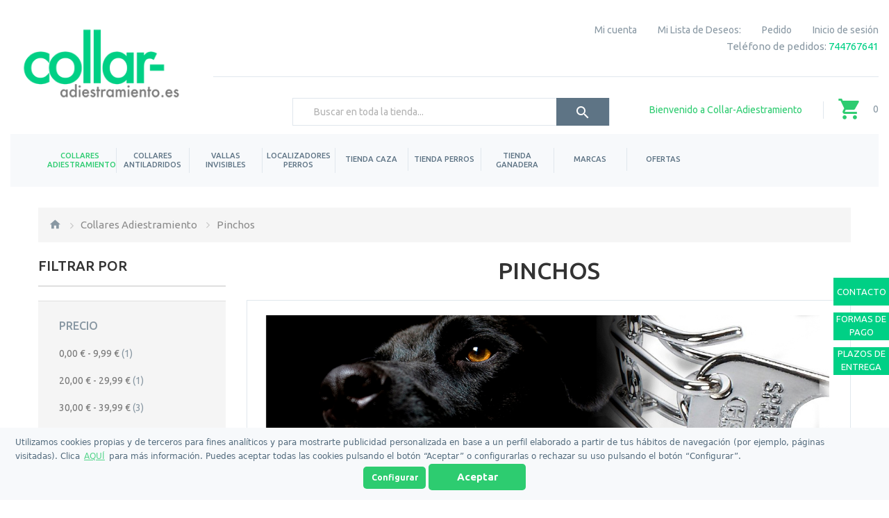

--- FILE ---
content_type: text/html; charset=UTF-8
request_url: https://www.collar-adiestramiento.es/collares-adiestramiento/collares-pinchos-para-perros.html
body_size: 26923
content:

<!DOCTYPE html>

<!--[if lt IE 7 ]> <html lang="es" id="top" class="no-js ie6"> <![endif]-->
<!--[if IE 7 ]>    <html lang="es" id="top" class="no-js ie7"> <![endif]-->
<!--[if IE 8 ]>    <html lang="es" id="top" class="no-js ie8"> <![endif]-->
<!--[if IE 9 ]>    <html lang="es" id="top" class="no-js ie9"> <![endif]-->
<!--[if (gt IE 9)|!(IE)]><!--> <html lang="es" id="top" class="no-js"> <!--<![endif]-->

<head>
<meta http-equiv="Content-Type" content="text/html; charset=utf-8" />
<title>Comprar collares de pinchos para perros al mejor precio | Collar pinchos para perros adiestramiento y educación | collar pinchos barato |</title>


<meta http-equiv="Cache-Control" content="max-age=3600" />

<meta name="viewport" content="width=device-width, initial-scale=1, maximum-scale=1">
<meta name="viewport" content="user-scalable=no, width=device-width, initial-scale=1.0" />
<meta name="apple-mobile-web-app-capable" content="yes" />
<meta name="description" content="Venta de collares de pinchos para perros para el adiestramiento, en nuestra tienda puedes comprar collares de pinchos al mejor precio online | Collares de pinchos para adiestramiento y educación en collar-adiestramiento.es" />
<meta name="keywords" content="collares de pinchos, collares metalicos pinchos, collares pinchos para perros, sprenger, collar puas perros " />
<meta name="robots" content="INDEX,FOLLOW" />
<meta name="format-detection" content="telephone=no">
<link rel="icon" href="https://www.collar-adiestramiento.es/skin/frontend/tm_themes/theme747/favicon.ico" type="image/x-icon" />
<link rel="shortcut icon" href="https://www.collar-adiestramiento.es/skin/frontend/tm_themes/theme747/favicon.ico" type="image/x-icon" />
<!--[if lt IE 7]>
<script type="text/javascript">
//<![CDATA[
    var BLANK_URL = 'https://www.collar-adiestramiento.es/js/blank.html';
    var BLANK_IMG = 'https://www.collar-adiestramiento.es/js/spacer.gif';
//]]>
</script>
<![endif]-->
<!--[if lt IE 10]>
<div style=' clear: both; text-align:center; position: relative; margin: 0 auto;'>
 <a href="//windows.microsoft.com/en-US/internet-explorer/products/ie/home?ocid=ie6_countdown_bannercode" style='display:inline-block; margin: 0 auto;'><img src="https://www.collar-adiestramiento.es/skin/frontend/tm_themes/theme747/images/warning_bar_0000_us.jpg" border="0" height="42" width="820" alt="You are using an outdated browser. For a faster, safer browsing experience, upgrade for free today." /></a>
</div>
<style>
	body {	min-width: 960px !important;}
</style>
<![endif]--> 
<link rel="stylesheet" type="text/css" href="https://www.collar-adiestramiento.es/skin/frontend/tm_themes/theme747/css/module/aw_blog.css" media="all" />
<link rel="stylesheet" type="text/css" href="https://www.collar-adiestramiento.es/skin/frontend/base/default/css/cmsmart/megamenu/megamenu.css" media="all" />
<link rel="stylesheet" type="text/css" href="https://www.collar-adiestramiento.es/skin/frontend/tm_themes/theme747/css/tm/productlistgallery/style.css" media="all" />
<link rel="stylesheet" type="text/css" href="https://www.collar-adiestramiento.es/skin/frontend/tm_themes/theme747/css/youama/ajaxlogin/ajaxlogin.css" media="all" />
<link rel="stylesheet" type="text/css" href="https://www.collar-adiestramiento.es/skin/frontend/tm_themes/theme747/css/bootstrap.css" media="all" />
<link rel="stylesheet" type="text/css" href="https://www.collar-adiestramiento.es/skin/frontend/tm_themes/theme747/css/owlcarousel/owl.carousel.css" media="all" />
<link rel="stylesheet" type="text/css" href="https://www.collar-adiestramiento.es/skin/frontend/tm_themes/theme747/css/tiksluscarousel.css" media="all" />
<link rel="stylesheet" type="text/css" href="https://www.collar-adiestramiento.es/skin/frontend/tm_themes/theme747/css/animate.css" media="all" />
<link rel="stylesheet" type="text/css" href="https://www.collar-adiestramiento.es/skin/frontend/tm_themes/theme747/css/owlcarousel/owl.theme.css" media="all" />
<link rel="stylesheet" type="text/css" href="https://www.collar-adiestramiento.es/skin/frontend/tm_themes/theme747/css/font-awesome.css" media="all" />
<link rel="stylesheet" type="text/css" href="https://www.collar-adiestramiento.es/skin/frontend/tm_themes/theme747/css/material-design.css" media="all" />
<link rel="stylesheet" type="text/css" href="https://www.collar-adiestramiento.es/skin/frontend/tm_themes/theme747/css/styles.css" media="all" />
<link rel="stylesheet" type="text/css" href="https://www.collar-adiestramiento.es/skin/frontend/tm_themes/theme747/css/layout/global.css" media="all" />
<link rel="stylesheet" type="text/css" href="https://www.collar-adiestramiento.es/skin/frontend/tm_themes/theme747/css/layout/header.css" media="all" />
<link rel="stylesheet" type="text/css" href="https://www.collar-adiestramiento.es/skin/frontend/tm_themes/theme747/css/layout/header-nav.css" media="all" />
<link rel="stylesheet" type="text/css" href="https://www.collar-adiestramiento.es/skin/frontend/tm_themes/theme747/css/layout/header-search.css" media="all" />
<link rel="stylesheet" type="text/css" href="https://www.collar-adiestramiento.es/skin/frontend/tm_themes/theme747/css/layout/header-account.css" media="all" />
<link rel="stylesheet" type="text/css" href="https://www.collar-adiestramiento.es/skin/frontend/tm_themes/theme747/css/layout/header-cart.css" media="all" />
<link rel="stylesheet" type="text/css" href="https://www.collar-adiestramiento.es/skin/frontend/tm_themes/theme747/css/layout/footer.css" media="all" />
<link rel="stylesheet" type="text/css" href="https://www.collar-adiestramiento.es/skin/frontend/tm_themes/theme747/css/module/catalog-product.css" media="all" />
<link rel="stylesheet" type="text/css" href="https://www.collar-adiestramiento.es/skin/frontend/tm_themes/theme747/css/module/checkout-cart.css" media="all" />
<link rel="stylesheet" type="text/css" href="https://www.collar-adiestramiento.es/skin/frontend/tm_themes/theme747/css/module/product-list.css" media="all" />
<link rel="stylesheet" type="text/css" href="https://www.collar-adiestramiento.es/skin/frontend/tm_themes/theme747/css/module/account-reviews.css" media="all" />
<link rel="stylesheet" type="text/css" href="https://www.collar-adiestramiento.es/skin/frontend/tm_themes/theme747/css/module/catalogsale.css" media="all" />
<link rel="stylesheet" type="text/css" href="https://www.collar-adiestramiento.es/skin/frontend/tm_themes/theme747/css/module/catalog-compare.css" media="all" />
<link rel="stylesheet" type="text/css" href="https://www.collar-adiestramiento.es/skin/frontend/tm_themes/theme747/css/module/checkout-multi-address.css" media="all" />
<link rel="stylesheet" type="text/css" href="https://www.collar-adiestramiento.es/skin/frontend/tm_themes/theme747/css/module/checkout-cart-minicart.css" media="all" />
<link rel="stylesheet" type="text/css" href="https://www.collar-adiestramiento.es/skin/frontend/tm_themes/theme747/css/module/checkout-onepage.css" media="all" />
<link rel="stylesheet" type="text/css" href="https://www.collar-adiestramiento.es/skin/frontend/tm_themes/theme747/css/module/cms.css" media="all" />
<link rel="stylesheet" type="text/css" href="https://www.collar-adiestramiento.es/skin/frontend/tm_themes/theme747/css/module/configurableswatches.css" media="all" />
<link rel="stylesheet" type="text/css" href="https://www.collar-adiestramiento.es/skin/frontend/tm_themes/theme747/css/module/contacts.css" media="all" />
<link rel="stylesheet" type="text/css" href="https://www.collar-adiestramiento.es/skin/frontend/tm_themes/theme747/css/module/pricing_conditions.css" media="all" />
<link rel="stylesheet" type="text/css" href="https://www.collar-adiestramiento.es/skin/frontend/tm_themes/theme747/css/module/newsletterpopup.css" media="all" />
<link rel="stylesheet" type="text/css" href="https://www.collar-adiestramiento.es/skin/frontend/tm_themes/theme747/css/module/customer.css" media="all" />
<link rel="stylesheet" type="text/css" href="https://www.collar-adiestramiento.es/skin/frontend/tm_themes/theme747/css/module/review.css" media="all" />
<link rel="stylesheet" type="text/css" href="https://www.collar-adiestramiento.es/skin/frontend/tm_themes/theme747/css/module/search.css" media="all" />
<link rel="stylesheet" type="text/css" href="https://www.collar-adiestramiento.es/skin/frontend/tm_themes/theme747/css/module/tags.css" media="all" />
<link rel="stylesheet" type="text/css" href="https://www.collar-adiestramiento.es/skin/frontend/tm_themes/theme747/css/module/wishlist.css" media="all" />
<link rel="stylesheet" type="text/css" href="https://www.collar-adiestramiento.es/skin/frontend/tm_themes/theme747/css/module/catalog-msrp.css" media="all" />
<link rel="stylesheet" type="text/css" href="https://www.collar-adiestramiento.es/skin/frontend/tm_themes/theme747/css/module/sidebar.css" media="all" />
<link rel="stylesheet" type="text/css" href="https://www.collar-adiestramiento.es/skin/frontend/tm_themes/theme747/css/module/megamenu.css" media="all" />
<link rel="stylesheet" type="text/css" href="https://www.collar-adiestramiento.es/skin/frontend/tm_themes/theme747/css/module/superfish.css" media="all" />
<link rel="stylesheet" type="text/css" href="https://www.collar-adiestramiento.es/skin/frontend/tm_themes/theme747/css/easydropdown.css" media="all" />
<script type="text/javascript" src="https://www.collar-adiestramiento.es/js/prototype/prototype.js"></script>
<script type="text/javascript" src="https://www.collar-adiestramiento.es/js/lib/jquery/jquery-1.12.1.min.js"></script>
<script type="text/javascript" src="https://www.collar-adiestramiento.es/js/lib/jquery/noconflict.js"></script>
<script type="text/javascript" src="https://www.collar-adiestramiento.es/js/lib/ccard.js"></script>
<script type="text/javascript" src="https://www.collar-adiestramiento.es/js/prototype/validation.js"></script>
<script type="text/javascript" src="https://www.collar-adiestramiento.es/js/scriptaculous/builder.js"></script>
<script type="text/javascript" src="https://www.collar-adiestramiento.es/js/scriptaculous/effects.js"></script>
<script type="text/javascript" src="https://www.collar-adiestramiento.es/js/scriptaculous/dragdrop.js"></script>
<script type="text/javascript" src="https://www.collar-adiestramiento.es/js/scriptaculous/controls.js"></script>
<script type="text/javascript" src="https://www.collar-adiestramiento.es/js/scriptaculous/slider.js"></script>
<script type="text/javascript" src="https://www.collar-adiestramiento.es/js/varien/js.js"></script>
<script type="text/javascript" src="https://www.collar-adiestramiento.es/js/varien/form.js"></script>
<script type="text/javascript" src="https://www.collar-adiestramiento.es/js/mage/translate.js"></script>
<script type="text/javascript" src="https://www.collar-adiestramiento.es/js/mage/cookies.js"></script>
<script type="text/javascript" src="https://www.collar-adiestramiento.es/js/iwd/all/iwd-jquery-2.1.3.min.js"></script>
<script type="text/javascript" src="https://www.collar-adiestramiento.es/js/iwd/all/modal.js"></script>
<script type="text/javascript" src="https://www.collar-adiestramiento.es/skin/frontend/tm_themes/theme747/js/lib/modernizr.custom.min.js"></script>
<script type="text/javascript" src="https://www.collar-adiestramiento.es/skin/frontend/tm_themes/theme747/js/lib/selectivizr.js"></script>
<script type="text/javascript" src="https://www.collar-adiestramiento.es/skin/frontend/tm_themes/theme747/js/lib/matchMedia.js"></script>
<script type="text/javascript" src="https://www.collar-adiestramiento.es/skin/frontend/tm_themes/theme747/js/lib/matchMedia.addListener.js"></script>
<script type="text/javascript" src="https://www.collar-adiestramiento.es/skin/frontend/tm_themes/theme747/js/lib/enquire.js"></script>
<script type="text/javascript" src="https://www.collar-adiestramiento.es/skin/frontend/tm_themes/theme747/js/app.js"></script>
<script type="text/javascript" src="https://www.collar-adiestramiento.es/skin/frontend/tm_themes/theme747/js/lib/imagesloaded.js"></script>
<script type="text/javascript" src="https://www.collar-adiestramiento.es/skin/frontend/tm_themes/theme747/js/minicart.js"></script>
<script type="text/javascript" src="https://www.collar-adiestramiento.es/skin/frontend/tm_themes/theme747/js/cmsmart/megamenu/cmsmartmenu.js"></script>
<script type="text/javascript" src="https://www.collar-adiestramiento.es/skin/frontend/tm_themes/theme747/js/tm/productlistgallery/thumbs.js"></script>
<script type="text/javascript" src="https://www.collar-adiestramiento.es/skin/frontend/tm_themes/theme747/js/youama/ajaxlogin/jquery-ui-1-10-4.js"></script>
<script type="text/javascript" src="https://www.collar-adiestramiento.es/skin/frontend/tm_themes/theme747/js/youama/ajaxlogin/ajaxlogin.js"></script>
<script type="text/javascript" src="https://www.collar-adiestramiento.es/skin/frontend/tm_themes/theme747/js/tm-stick-up.js"></script>
<script type="text/javascript" src="https://www.collar-adiestramiento.es/skin/frontend/tm_themes/theme747/js/owlcarousel/owl.carousel.min.js"></script>
<script type="text/javascript" src="https://www.collar-adiestramiento.es/skin/frontend/tm_themes/theme747/js/bootstrap.min.js"></script>
<script type="text/javascript" src="https://www.collar-adiestramiento.es/skin/frontend/tm_themes/theme747/js/front.js"></script>
<script type="text/javascript" src="https://www.collar-adiestramiento.es/skin/frontend/tm_themes/theme747/js/jquery.easydropdown.min.js"></script>
<script type="text/javascript" src="https://www.collar-adiestramiento.es/skin/frontend/tm_themes/theme747/js/jquery.animateNumber.js"></script>
<script type="text/javascript" src="https://www.collar-adiestramiento.es/skin/frontend/tm_themes/theme747/js/configurableswatches/product-media.js"></script>
<script type="text/javascript" src="https://www.collar-adiestramiento.es/skin/frontend/tm_themes/theme747/js/configurableswatches/swatches-list.js"></script>
<link href="https://www.collar-adiestramiento.es/blog/rss/index/store_id/1/" title="Blog" rel="alternate" type="application/rss+xml" />
<link rel="stylesheet" href="//fonts.googleapis.com/css?family=Ubuntu:400,300,500,700&amp;subset=latin,cyrillic" />
<link rel="stylesheet" href="//fonts.googleapis.com/css?family=Montserrat:400,700" />
<link rel="canonical" href="https://www.collar-adiestramiento.es/collares-adiestramiento/collares-pinchos-para-perros.html" />
<!--[if  (lte IE 8) & (!IEMobile)]>
<link rel="stylesheet" type="text/css" href="https://www.collar-adiestramiento.es/skin/frontend/rwd/default/css/styles-ie8.css" media="all" />
<![endif]-->

<script type="text/javascript">
//<![CDATA[
Mage.Cookies.path     = '/';
Mage.Cookies.domain   = '.www.collar-adiestramiento.es';
//]]>
</script>
<meta name="viewport" content="initial-scale=1.0, width=device-width" />

<script type="text/javascript">
//<![CDATA[
optionalZipCountries = [];
//]]>
</script>
            <!-- BEGIN GOOGLE UNIVERSAL ANALYTICS CODE -->
        <script type="text/javascript">
        //<![CDATA[
            (function(i,s,o,g,r,a,m){i['GoogleAnalyticsObject']=r;i[r]=i[r]||function(){
            (i[r].q=i[r].q||[]).push(arguments)},i[r].l=1*new Date();a=s.createElement(o),
            m=s.getElementsByTagName(o)[0];a.async=1;a.src=g;m.parentNode.insertBefore(a,m)
            })(window,document,'script','//www.google-analytics.com/analytics.js','ga');

            
ga('create', 'UA-15614976-4', 'auto');

ga('send', 'pageview');
            
        //]]>
        </script>
        <!-- END GOOGLE UNIVERSAL ANALYTICS CODE -->
    <script type="text/javascript">//<![CDATA[
        var Translator = new Translate({"HTML tags are not allowed":"No est\u00e1n permitidas las etiquetas HTML","Please select an option.":"Seleccione una opci\u00f3n.","This is a required field.":"Este es un campo obligatorio.","Please enter a valid number in this field.":"Ingrese un n\u00famero v\u00e1lido en este campo.","The value is not within the specified range.":"El valor no est\u00e1 dentro del rango permitido.","Please use numbers only in this field. Please avoid spaces or other characters such as dots or commas.":"En este campo s\u00f3lo se pueden escribir n\u00fameros. Evite los espacios en blanco u otros caracteres, como los puntos o las comas, por ejemplo.","Please use letters only (a-z or A-Z) in this field.":"Por favor, use s\u00f3lo letras (a-z o A-Z) en este campo.","Please use only letters (a-z), numbers (0-9) or underscore(_) in this field, first character should be a letter.":"Utilice s\u00f3lo letras (a-z), n\u00fameros (0-9) o guiones bajos (_) en este campo. El primer caracter debe ser una letra.","Please use only letters (a-z or A-Z) or numbers (0-9) only in this field. No spaces or other characters are allowed.":"Por favor, utilice solo letras (a-z o A-Z) o n\u00fameros (0-9) solo en este campo. No est\u00e1n permitidos los espacios u otros caracteres.","Please use only letters (a-z or A-Z) or numbers (0-9) or spaces and # only in this field.":"Por favor, utilice solo letras (a-z o A-Z) o n\u00fameros (0-9) o espacios y # solo en este campo.","Please enter a valid phone number. For example (123) 456-7890 or 123-456-7890.":"Ingrese un n\u00famero de tel\u00e9fono v\u00e1lido. Por ejemplo: (123) 456-7890 o 123-456-7890.","Please enter a valid fax number. For example (123) 456-7890 or 123-456-7890.":"Por favor, introduzca un n\u00famero de fax v\u00e1lido. Por ejemplo (123) 456-7890 o 123-456-7890.","Please enter a valid date.":"Ingrese una fecha v\u00e1lida.","The From Date value should be less than or equal to the To Date value.":"El valor Desde la fecha debe ser inferior o igual al valor Hasta la fecha.","Please enter a valid email address. For example johndoe@domain.com.":"Ingrese una direcci\u00f3n de correo electr\u00f3nico v\u00e1lida. Por ejemplo: juanperez@dominio.com.","Please use only visible characters and spaces.":"Por favor, utilice solo caracteres visibles y espacios.","Please enter more characters or clean leading or trailing spaces.":"Ingrese m\u00e1s caracteres o limpie los espacios iniciales o finales.","Please make sure your passwords match.":"Aseg\u00farese de que sus contrase\u00f1as coincidan.","Please enter a valid URL. Protocol is required (http:\/\/, https:\/\/ or ftp:\/\/)":"Por favor, introduzca una URL v\u00e1lida. Es necesario el protocolo (http:\/\/, https:\/\/ or ftp:\/\/)","Please enter a valid URL. For example http:\/\/www.example.com or www.example.com":"Por favor, introduzca una URL v\u00e1lida. Por ejemplo, http:\/\/www.example.com o www.example.com","Please enter a valid URL Key. For example \"example-page\", \"example-page.html\" or \"anotherlevel\/example-page\".":"Por favor, introduzca una Clave de URL v\u00e1lida. Por ejemplo  \"pagina-ejemplo\", \"pagina-ejemplo.html\" o \"otronivel\/pagina-ejemplo\"","Please enter a valid XML-identifier. For example something_1, block5, id-4.":"Por favor, introduzca un identificador-XML v\u00e1lido. Por ejemplo, algo_1, bloque5, id-4.","Please enter a valid social security number. For example 123-45-6789.":"Ingrese un n\u00famero de seguro social v\u00e1lido. Por ejemplo: 123-45-6789.","Please enter a valid zip code. For example 90602 or 90602-1234.":"Ingrese un c\u00f3digo postal v\u00e1lido. Por ejemplo: 90602 o 90602-1234.","Please enter a valid zip code.":"Ingrese un c\u00f3digo postal v\u00e1lido.","Please use this date format: dd\/mm\/yyyy. For example 17\/03\/2006 for the 17th of March, 2006.":"Utilice este formato de fecha: dd\/mm\/aaaa. Por ejemplo, 17\/03\/2006 para el 17 de marzo de 2006.","Please enter a valid $ amount. For example $100.00.":"Ingrese un monto v\u00e1lido en $. Por ejemplo: $100.00.","Please select one of the above options.":"Por favor, selecciona una de las opciones anteriores.","Please select one of the options.":"Seleccione una de las opciones.","Please select State\/Province.":"Por favor, selecciona Estado\/Provincia.","Please enter a number greater than 0 in this field.":"Ingrese un n\u00famero mayor que 0 en este campo.","Please enter a number 0 or greater in this field.":"Por favor, introduzca un n\u00famero 0 o superior en este campo.","Please enter a valid credit card number.":"Ingrese un n\u00famero de tarjeta de cr\u00e9dito v\u00e1lido.","Credit card number does not match credit card type.":"El n\u00famero de tarjeta de cr\u00e9dito no se ajusta al tipo de tarjeta de cr\u00e9dito.","Card type does not match credit card number.":"El tipo de tarjeta no se ajusta al n\u00famero de tarjeta de cr\u00e9dito.","Incorrect credit card expiration date.":"Fecha de caducidad de la tarjeta de cr\u00e9dito incorrecta","Please enter a valid credit card verification number.":"Introduzca un n\u00famero correcto de verificaci\u00f3n de tarjeta de cr\u00e9dito.","Please use only letters (a-z or A-Z), numbers (0-9) or underscore(_) in this field, first character should be a letter.":"Por favor, utilice solamente letras (a-z o A-Z), n\u00fameros (0-9) o guion bajo (_) en este campo, el primer car\u00e1cter debe ser una letra.","Please input a valid CSS-length. For example 100px or 77pt or 20em or .5ex or 50%.":"Por favor, introduzca una longitud v\u00e1lida de CSS. Por ejemplo, 100px o 77pt o 20em o .5ex o 50%","Text length does not satisfy specified text range.":"La longitud del texto no satisface el rango de texto se\u00f1alado","Please enter a number lower than 100.":"Por favor, introduzca un n\u00famero menor que 100.","Please select a file":"Por favor seleccione un archivo","Please enter issue number or start date for switch\/solo card type.":"Por favor, introduzca un n\u00famero de emisi\u00f3n o fecha de inicio para el tipo de tarjeta switch\/solo.","Please wait, loading...":"Espera, por favor. Cargando....","This date is a required value.":"La fecha es un valor obligatorio.","Please enter a valid day (1-%d).":"Por favor, introduzca un d\u00eda v\u00e1lido (1-%d).","Please enter a valid month (1-12).":"Por favor, introduzca un mes v\u00e1lido (1-12).","Please enter a valid year (1900-%d).":"Por favor, introduzca un a\u00f1o v\u00e1lido (1900-%d).","Please enter a valid full date":"Por favor, introduzca una fecha v\u00e1lida completa","Please enter a valid date between %s and %s":"Por favor, introduzca una fecha v\u00e1lida entre %s y %s","Please enter a valid date equal to or greater than %s":"Por favor, introduzca una fecha v\u00e1lida igual o superior a %s","Please enter a valid date less than or equal to %s":"Por favor, introduzca una fecha v\u00e1lida menor o igual a %s","Complete":"Completo","Add Products":"A\u00f1adir productos","Please choose to register or to checkout as a guest":"Por favor, seleccione la opci\u00f3n de registrarse o la de tramitar el pedido como invitado","Your order cannot be completed at this time as there is no shipping methods available for it. Please make necessary changes in your shipping address.":"Su pedido no puede completarse en este momento ya que no hay m\u00e9todos de env\u00edo disponibles. Realice los cambios necesarios en su direcci\u00f3n de env\u00edo.","Please specify shipping method.":"Por favor, especifique el modo de env\u00edo.","Your order cannot be completed at this time as there is no payment methods available for it.":"Su pedido no se ha podido completar porque no hay ning\u00fan m\u00e9todo de pago disponible.","Please specify payment method.":"Especifique el m\u00e9todo de pago.","Add to Cart":"A\u00f1adir al Carrito","In Stock":"En stock","Out of Stock":"Agotado"});
        //]]></script><!-- Cookie Module -->
<script src="https://www.collar-adiestramiento.es/js/gallet/cookieinterceptor.js"></script>
<script src="https://www.collar-adiestramiento.es/js/gallet/cookieconsent.min.js"></script>
<script type="text/javascript">
if(!checkcookieconsent("MARKETING") || !checkcookieconsent("ANALYTICS"))
    var addthis_config = {data_use_cookies_ondomain: !1, data_use_cookies: !1};
</script>
<!-- End Cookie Module -->
<script src="https://apis.google.com/js/plusone.js" type="text/javascript"></script>
<!-- <script type="text/javascript" src="https://s7.addthis.com/js/300/addthis_widget.js#pubid=ra-521b29e07029ad24"></script> -->

<!-- Google tag (gtag.js) -->
<script async src="https://www.googletagmanager.com/gtag/js?id=AW-1020505654"></script>
<script>
  window.dataLayer = window.dataLayer || [];
  function gtag(){dataLayer.push(arguments);}
  gtag('js', new Date());

  gtag('config', 'AW-1020505654');
</script><!--
<script type="text/javascript">
    var _gaq = _gaq || [];
        _gaq.push(['_setAccount', 'UA-15614976-4']);
            _gaq.push(['_trackPageview']);
            
                (function() {
                var ga = document.createElement('script'); ga.type = 'text/javascript'; ga.async = true;
                ga.src = ('https:' == document.location.protocol ? 'https://' : 'http://') + 'stats.g.doubleclick.net/dc.js';
                var s = document.getElementsByTagName('script')[0]; s.parentNode.insertBefore(ga, s);
                })();
                                            
</script>
-->
</head>
<body  class=" catalog-category-view categorypath-collares-adiestramiento-collares-pinchos-para-perros-html category-collares-pinchos-para-perros">
<div class="wrapper">
        <noscript>
        <div class="global-site-notice noscript">
            <div class="notice-inner">
                <p>
                    <strong>Puede que JavaScript esté deshabilitado en tu navegador.</strong><br />
                    Tiene que activar el JavaScript del navegador para utilizar las funciones de este sitio web.                </p>
            </div>
        </div>
    </noscript>
    <div class="page">
        


<!-- Ajax Login -->
<div class="skip-links2"> <span class="skip-link2 skip-account2"></span></div>
<div id="header-account2" class="skip-content2"></div>
<!-- End Ajax Login -->

<header id="header" class="page-header">
    <div class="top-header clearfix">
        <div class="container">
            <div class="left-side-header f-left">
                    <a class="logo" href="https://www.collar-adiestramiento.es/">
                        <img src="https://www.collar-adiestramiento.es/skin/frontend/tm_themes/theme747/images/logo-collar-adiestramiento.png" alt="Tienda Collar-adiestramiento.es" />
                    </a>
            </div>
            <div class="right-side-header f-right">
                                                    
                <div class="header-row-background">
                                    
                    <div class="header-row clearfix">
                        
                        <div class="header-switchers clearfix">
                            
                            


                        </div>
                        
                        <!-- Top Links -->
                        <div class="top-links">
                                        
                                <div id="" class="top-links-inline">
                            
                                <div class="links">
        <ul>
                                    <li class="first" ><a href="https://www.collar-adiestramiento.es/customer/account/" title="Mi cuenta" class="my-account-link">Mi cuenta</a></li>
                                                <li ><a href="https://www.collar-adiestramiento.es/wishlist/" title="Mi Lista de Deseos:" class="wishlist-link">Mi Lista de Deseos:</a></li>
                                                <li ><a href="https://www.collar-adiestramiento.es/checkout/cart/" title="Mi carrito" class="top-link-cart">Mi carrito</a></li>
                                                <li ><a href="https://www.collar-adiestramiento.es/onepage/" title="Pedido" class="top-link-checkout">Pedido</a></li>
                                                <li ><a href="https://www.collar-adiestramiento.es/customer/account/create/" title="Registrarse" class="register-link">Registrarse</a></li>
                                                <li class=" last" ><a href="https://www.collar-adiestramiento.es/customer/account/login/referer/aHR0cHM6Ly93d3cuY29sbGFyLWFkaWVzdHJhbWllbnRvLmVzL2NvbGxhcmVzLWFkaWVzdHJhbWllbnRvL2NvbGxhcmVzLXBpbmNob3MtcGFyYS1wZXJyb3MuaHRtbA,,/" title="Inicio de sesión" class="log-in-link">Inicio de sesión</a></li>
                        </ul>
</div>
            
                            </div>
                        </div> 
                        <!-- end Top Links -->
                    </div>
                            <p style="color:#8998a3;font-size:15px; float:right">Teléfono de pedidos: <a style="color:#00D085" id="telefono" href="tel:744767641">744767641</a> </p>
                    
                </div>
                <div class="page-header-container clearfix">
                    <div class="f-right clearfix">
                        <p class="welcome-msg f-left">Bienvenido a Collar-Adiestramiento </p>
                        <div class="header-minicart desktop">
                            

<a href="https://www.collar-adiestramiento.es/checkout/cart/" data-target-element="#header-cart" class="skip-link skip-cart  no-count">
    <span class="icon"></span>
    <span class="label">Cesta</span>
    <span class="count">0</span>
</a>

<div id="header-cart" class="block block-cart skip-content">
    
<div id="minicart-error-message" class="minicart-message"></div>
<div id="minicart-success-message" class="minicart-message"></div>

<div class="minicart-wrapper">

    <p class="block-subtitle">
        Elementos agregados recientemente        <a class="close skip-link-close material-design-cancel19" href="#" title="Cerrar"></a>
    </p>

                    <p class="empty">No tiene artículos en su carrito de compras.</p>

    </div>
</div>
                        </div>
                    </div>
            
                    <!-- Search -->
                    <div class="header-search desktop">
                                    
                            
<form id="search_mini_form" action="https://www.collar-adiestramiento.es/catalogsearch/result/" method="get">
    <div class="input-box">
        <label for="search">Buscar:</label>
        <input id="search" type="search" name="q" value="" class="input-text required-entry" maxlength="128" placeholder="Buscar en toda la tienda..." />
        <button type="submit" title="Buscar" class="button search-button"><span><span>Buscar</span></span></button>
    </div>

    <div id="search_autocomplete" class="search-autocomplete"></div>
    <script type="text/javascript">
    //<![CDATA[
        var searchForm = new Varien.searchForm('search_mini_form', 'search', '');
        searchForm.initAutocomplete('https://www.collar-adiestramiento.es/catalogsearch/ajax/suggest/', 'search_autocomplete');
    //]]>
    </script>
</form>
            
                                                </div>
                    <!-- end Search -->
            
            
                </div>
            </div>
        </div>
    </div>


    <div class="container">
        <div class="main-menu">
            <div id="header-nav" class="skip-content nav-content">
                            <div class="nav-container-mobile">
        <div class="sf-menu-block">
            <ul class="sf-menu-phone">
                <li  class="level0 nav-1 first active parent"><a href="https://www.collar-adiestramiento.es/collares-adiestramiento.html" class="level0 has-children">Collares Adiestramiento</a><ul class="level0"><li  class="level1 nav-1-1 first"><a href="https://www.collar-adiestramiento.es/collares-adiestramiento/collares-caza.html" class="level1 ">Perros Caza</a></li><li  class="level1 nav-1-2"><a href="https://www.collar-adiestramiento.es/collares-adiestramiento/domesticos.html" class="level1 ">Domésticos</a></li><li  class="level1 nav-1-3"><a href="https://www.collar-adiestramiento.es/collares-adiestramiento/profesionales.html" class="level1 ">Profesionales</a></li><li  class="level1 nav-1-4"><a href="https://www.collar-adiestramiento.es/collares-adiestramiento/collar-adiestramiento-barato.html" class="level1 ">Barato</a></li><li  class="level1 nav-1-5"><a href="https://www.collar-adiestramiento.es/collares-adiestramiento/para-perros-peque-os.html" class="level1 ">Para perros Pequeños</a></li><li  class="level1 nav-1-6"><a href="https://www.collar-adiestramiento.es/collares-adiestramiento/para-perros-medianos.html" class="level1 ">Para perros Medianos</a></li><li  class="level1 nav-1-7"><a href="https://www.collar-adiestramiento.es/collares-adiestramiento/para-perros-grandes.html" class="level1 ">Para perros Grandes</a></li><li  class="level1 nav-1-8 parent"><a href="https://www.collar-adiestramiento.es/collares-adiestramiento/collares-de-becada.html" class="level1 has-children">Collares de Becada </a><ul class="level1"><li  class="level2 nav-1-8-1 first"><a href="https://www.collar-adiestramiento.es/collares-adiestramiento/collares-de-becada/con-mando.html" class="level2 ">Con Mando</a></li><li  class="level2 nav-1-8-2"><a href="https://www.collar-adiestramiento.es/collares-adiestramiento/collares-de-becada/autonomos-sin-mando.html" class="level2 ">Autónomos sin Mando</a></li><li  class="level2 nav-1-8-3"><a href="https://www.collar-adiestramiento.es/collares-adiestramiento/collares-de-becada/adiestramiento-y-becada.html" class="level2 ">Adiestramiento y Becada</a></li><li  class="level2 nav-1-8-4"><a href="https://www.collar-adiestramiento.es/collares-adiestramiento/collares-de-becada/con-gps.html" class="level2 ">Con GPS</a></li><li  class="level2 nav-1-8-5"><a href="https://www.collar-adiestramiento.es/collares-adiestramiento/collares-de-becada/con-localizador.html" class="level2 ">Con Localizador</a></li><li  class="level2 nav-1-8-6"><a href="https://www.collar-adiestramiento.es/collares-adiestramiento/collares-de-becada/beeper.html" class="level2 ">Beeper</a></li><li  class="level2 nav-1-8-7"><a href="https://www.collar-adiestramiento.es/collares-adiestramiento/collares-de-becada/cascabeles-y-campanas.html" class="level2 ">Cascabeles y Campanas</a></li><li  class="level2 nav-1-8-8"><a href="https://www.collar-adiestramiento.es/collares-adiestramiento/collares-de-becada/baratos.html" class="level2 ">Baratos</a></li><li  class="level2 nav-1-8-9"><a href="https://www.collar-adiestramiento.es/collares-adiestramiento/collares-de-becada/collares-adicionales.html" class="level2 ">Collares Adicionales</a></li><li  class="level2 nav-1-8-10 last"><a href="https://www.collar-adiestramiento.es/collares-adiestramiento/collares-de-becada/accesorios-y-repuestos.html" class="level2 ">Accesorios y Repuestos</a></li></ul></li><li  class="level1 nav-1-9"><a href="https://www.collar-adiestramiento.es/collares-adiestramiento/collares-con-spray.html" class="level1 ">Spray</a></li><li  class="level1 nav-1-10"><a href="https://www.collar-adiestramiento.es/collares-adiestramiento/hasta-500m-alcance.html" class="level1 ">Hasta 500m Alcance</a></li><li  class="level1 nav-1-11"><a href="https://www.collar-adiestramiento.es/collares-adiestramiento/hasta-1000m-alcance.html" class="level1 ">Hasta 1000m Alcance</a></li><li  class="level1 nav-1-12"><a href="https://www.collar-adiestramiento.es/collares-adiestramiento/hasta-2000m-alcance.html" class="level1 ">Hasta 2000m Alcance</a></li><li  class="level1 nav-1-13 active"><a href="https://www.collar-adiestramiento.es/collares-adiestramiento/collares-pinchos-para-perros.html" class="level1 ">Pinchos</a></li><li  class="level1 nav-1-14"><a href="https://www.collar-adiestramiento.es/collares-adiestramiento/para-1-perro.html" class="level1 ">Para 1 Perro</a></li><li  class="level1 nav-1-15"><a href="https://www.collar-adiestramiento.es/collares-adiestramiento/para-2-perros.html" class="level1 ">Para 2 Perros</a></li><li  class="level1 nav-1-16"><a href="https://www.collar-adiestramiento.es/collares-adiestramiento/para-3-o-mas-perros.html" class="level1 ">Para 3 o más Perros</a></li><li  class="level1 nav-1-17"><a href="https://www.collar-adiestramiento.es/collares-adiestramiento/collares-de-ahogo.html" class="level1 ">Ahogo</a></li><li  class="level1 nav-1-18"><a href="https://www.collar-adiestramiento.es/collares-adiestramiento/con-bateria.html" class="level1 ">Con batería</a></li><li  class="level1 nav-1-19"><a href="https://www.collar-adiestramiento.es/collares-adiestramiento/a-pilas.html" class="level1 ">A pilas</a></li><li  class="level1 nav-1-20"><a href="https://www.collar-adiestramiento.es/collares-adiestramiento/resistentes-agua.html" class="level1 ">Resistentes Agua</a></li><li  class="level1 nav-1-21"><a href="https://www.collar-adiestramiento.es/collares-adiestramiento/sumergibles.html" class="level1 ">Sumergibles</a></li><li  class="level1 nav-1-22"><a href="https://www.collar-adiestramiento.es/collares-adiestramiento/con-antiladridos.html" class="level1 ">Con Antiladridos</a></li><li  class="level1 nav-1-23"><a href="https://www.collar-adiestramiento.es/collares-adiestramiento/vibracion.html" class="level1 ">Vibración</a></li><li  class="level1 nav-1-24"><a href="https://www.collar-adiestramiento.es/collares-adiestramiento/electricos.html" class="level1 ">Eléctricos</a></li><li  class="level1 nav-1-25"><a href="https://www.collar-adiestramiento.es/collares-adiestramiento/correas-de-adiestramiento.html" class="level1 ">Correas </a></li><li  class="level1 nav-1-26"><a href="https://www.collar-adiestramiento.es/collares-adiestramiento/perros-sordos.html" class="level1 ">Perros Sordos</a></li><li  class="level1 nav-1-27"><a href="https://www.collar-adiestramiento.es/collares-adiestramiento/collares-adicionales.html" class="level1 ">Collares Adicionales</a></li><li  class="level1 nav-1-28"><a href="https://www.collar-adiestramiento.es/collares-adiestramiento/pilas-collar-adiestramiento.html" class="level1 ">Pilas repuesto</a></li><li  class="level1 nav-1-29 last parent"><a href="https://www.collar-adiestramiento.es/collares-adiestramiento/accesorios-y-repuestos.html" class="level1 has-children">Accesorios y Repuestos</a><ul class="level1"><li  class="level2 nav-1-29-1 first"><a href="https://www.collar-adiestramiento.es/collares-adiestramiento/accesorios-y-repuestos/accesorios-y-repuestos-dogsafe.html" class="level2 ">Dogsafe</a></li><li  class="level2 nav-1-29-2"><a href="https://www.collar-adiestramiento.es/collares-adiestramiento/accesorios-y-repuestos/accesorios-y-repuestos-petrainer.html" class="level2 ">Petrainer</a></li><li  class="level2 nav-1-29-3"><a href="https://www.collar-adiestramiento.es/collares-adiestramiento/accesorios-y-repuestos/accesorios-y-repuestos-aetertek.html" class="level2 ">Aetertek</a></li><li  class="level2 nav-1-29-4"><a href="https://www.collar-adiestramiento.es/collares-adiestramiento/accesorios-y-repuestos/dogtrace.html" class="level2 ">Dogtrace</a></li><li  class="level2 nav-1-29-5"><a href="https://www.collar-adiestramiento.es/collares-adiestramiento/accesorios-y-repuestos/accesorios-repuestos-petsafe.html" class="level2 ">Petsafe</a></li><li  class="level2 nav-1-29-6"><a href="https://www.collar-adiestramiento.es/collares-adiestramiento/accesorios-y-repuestos/accesorios-y-repuestos-canicom.html" class="level2 ">Canicom</a></li><li  class="level2 nav-1-29-7"><a href="https://www.collar-adiestramiento.es/collares-adiestramiento/accesorios-y-repuestos/sportdog.html" class="level2 ">Sportdog</a></li><li  class="level2 nav-1-29-8"><a href="https://www.collar-adiestramiento.es/collares-adiestramiento/accesorios-y-repuestos/accesorios-y-repuesto-easypet.html" class="level2 ">Easypet</a></li><li  class="level2 nav-1-29-9"><a href="https://www.collar-adiestramiento.es/collares-adiestramiento/accesorios-y-repuestos/dogtra.html" class="level2 ">Dogtra</a></li><li  class="level2 nav-1-29-10"><a href="https://www.collar-adiestramiento.es/collares-adiestramiento/accesorios-y-repuestos/accesorios-repuestos-elite-tek.html" class="level2 ">Elite-tek</a></li><li  class="level2 nav-1-29-11 last"><a href="https://www.collar-adiestramiento.es/collares-adiestramiento/accesorios-y-repuestos/garmin.html" class="level2 ">Garmin</a></li></ul></li></ul></li><li  class="level0 nav-2 parent"><a href="https://www.collar-adiestramiento.es/collares-antiladridos.html" class="level0 has-children">Collares Antiladridos </a><ul class="level0"><li  class="level1 nav-2-1 first"><a href="https://www.collar-adiestramiento.es/collares-antiladridos/perros-peque-os.html" class="level1 ">Perros Pequeños</a></li><li  class="level1 nav-2-2"><a href="https://www.collar-adiestramiento.es/collares-antiladridos/perros-medianos.html" class="level1 ">Perros Medianos</a></li><li  class="level1 nav-2-3"><a href="https://www.collar-adiestramiento.es/collares-antiladridos/perros-grandes.html" class="level1 ">Perros Grandes</a></li><li  class="level1 nav-2-4"><a href="https://www.collar-adiestramiento.es/collares-antiladridos/perros-mini.html" class="level1 ">Perros mini</a></li><li  class="level1 nav-2-5"><a href="https://www.collar-adiestramiento.es/collares-antiladridos/electricos.html" class="level1 ">Eléctricos</a></li><li  class="level1 nav-2-6"><a href="https://www.collar-adiestramiento.es/collares-antiladridos/vibracion.html" class="level1 ">Vibración</a></li><li  class="level1 nav-2-7"><a href="https://www.collar-adiestramiento.es/collares-antiladridos/ultrasonidos.html" class="level1 ">Ultrasonidos</a></li><li  class="level1 nav-2-8"><a href="https://www.collar-adiestramiento.es/collares-antiladridos/spray.html" class="level1 ">Spray</a></li><li  class="level1 nav-2-9"><a href="https://www.collar-adiestramiento.es/collares-antiladridos/a-bateria.html" class="level1 ">A batería</a></li><li  class="level1 nav-2-10"><a href="https://www.collar-adiestramiento.es/collares-antiladridos/a-pilas.html" class="level1 ">A pilas</a></li><li  class="level1 nav-2-11"><a href="https://www.collar-adiestramiento.es/collares-antiladridos/resistentes-agua.html" class="level1 ">Resistentes Agua</a></li><li  class="level1 nav-2-12"><a href="https://www.collar-adiestramiento.es/collares-antiladridos/sumergibles.html" class="level1 ">Sumergibles</a></li><li  class="level1 nav-2-13"><a href="https://www.collar-adiestramiento.es/collares-antiladridos/para-exterior.html" class="level1 ">Para Exterior</a></li><li  class="level1 nav-2-14"><a href="https://www.collar-adiestramiento.es/collares-antiladridos/para-mas-de-1-perro.html" class="level1 ">Para más de 1 Perro</a></li><li  class="level1 nav-2-15"><a href="https://www.collar-adiestramiento.es/collares-antiladridos/inteligentes.html" class="level1 ">Inteligentes</a></li><li  class="level1 nav-2-16"><a href="https://www.collar-adiestramiento.es/collares-antiladridos/con-mando-adiestramiento.html" class="level1 ">Con Mando Adiestramiento</a></li><li  class="level1 nav-2-17"><a href="https://www.collar-adiestramiento.es/collares-antiladridos/activacion-cuerdas-vocales.html" class="level1 ">Activación Cuerdas vocales</a></li><li  class="level1 nav-2-18"><a href="https://www.collar-adiestramiento.es/collares-antiladridos/activacion-por-sonido.html" class="level1 ">Activación por Sonido</a></li><li  class="level1 nav-2-19"><a href="https://www.collar-adiestramiento.es/collares-antiladridos/regulacion-automatica.html" class="level1 ">Regulación Automática</a></li><li  class="level1 nav-2-20"><a href="https://www.collar-adiestramiento.es/collares-antiladridos/regulacion-manual.html" class="level1 ">Regulación Manual</a></li><li  class="level1 nav-2-21"><a href="https://www.collar-adiestramiento.es/collares-antiladridos/alta-gama.html" class="level1 ">Alta Gama</a></li><li  class="level1 nav-2-22"><a href="https://www.collar-adiestramiento.es/collares-antiladridos/baratos.html" class="level1 ">Baratos</a></li><li  class="level1 nav-2-23"><a href="https://www.collar-adiestramiento.es/collares-antiladridos/perros-vecinos.html" class="level1 ">Perros Vecinos</a></li><li  class="level1 nav-2-24 last"><a href="https://www.collar-adiestramiento.es/collares-antiladridos/pilas-repuesto.html" class="level1 ">Pilas y Repuestos</a></li></ul></li><li  class="level0 nav-3 parent"><a href="https://www.collar-adiestramiento.es/sistemas-de-contencion-de-animales.html" class="level0 has-children">Vallas Invisibles </a><ul class="level0"><li  class="level1 nav-3-1 first"><a href="https://www.collar-adiestramiento.es/sistemas-de-contencion-de-animales/perros-peque-os.html" class="level1 ">Perros Pequeños</a></li><li  class="level1 nav-3-2"><a href="https://www.collar-adiestramiento.es/sistemas-de-contencion-de-animales/perros-medianos.html" class="level1 ">Perros Medianos</a></li><li  class="level1 nav-3-3"><a href="https://www.collar-adiestramiento.es/sistemas-de-contencion-de-animales/perros-grandes.html" class="level1 ">Perros Grandes</a></li><li  class="level1 nav-3-4"><a href="https://www.collar-adiestramiento.es/sistemas-de-contencion-de-animales/gatos.html" class="level1 ">Gatos</a></li><li  class="level1 nav-3-5"><a href="https://www.collar-adiestramiento.es/sistemas-de-contencion-de-animales/con-cable.html" class="level1 ">Con cable</a></li><li  class="level1 nav-3-6"><a href="https://www.collar-adiestramiento.es/sistemas-de-contencion-de-animales/sin-cable.html" class="level1 ">Sin cable</a></li><li  class="level1 nav-3-7"><a href="https://www.collar-adiestramiento.es/sistemas-de-contencion-de-animales/interior.html" class="level1 ">Interior</a></li><li  class="level1 nav-3-8"><a href="https://www.collar-adiestramiento.es/sistemas-de-contencion-de-animales/exterior.html" class="level1 ">Exterior</a></li><li  class="level1 nav-3-9"><a href="https://www.collar-adiestramiento.es/sistemas-de-contencion-de-animales/para-1-perro.html" class="level1 ">Para 1 Perro</a></li><li  class="level1 nav-3-10"><a href="https://www.collar-adiestramiento.es/sistemas-de-contencion-de-animales/para-mas-de-1-perro.html" class="level1 ">Para más de 1 Perro</a></li><li  class="level1 nav-3-11"><a href="https://www.collar-adiestramiento.es/sistemas-de-contencion-de-animales/resistentes-al-agua.html" class="level1 ">Resistentes al Agua</a></li><li  class="level1 nav-3-12"><a href="https://www.collar-adiestramiento.es/sistemas-de-contencion-de-animales/sumergibles.html" class="level1 ">Sumergibles</a></li><li  class="level1 nav-3-13"><a href="https://www.collar-adiestramiento.es/sistemas-de-contencion-de-animales/hasta-1000m2.html" class="level1 ">Hasta 1000m2 </a></li><li  class="level1 nav-3-14"><a href="https://www.collar-adiestramiento.es/sistemas-de-contencion-de-animales/hasta-2000m2.html" class="level1 ">Hasta 2000m2</a></li><li  class="level1 nav-3-15"><a href="https://www.collar-adiestramiento.es/sistemas-de-contencion-de-animales/hasta-3000m2.html" class="level1 ">Hasta 3000m2</a></li><li  class="level1 nav-3-16"><a href="https://www.collar-adiestramiento.es/sistemas-de-contencion-de-animales/mas-de-3000m2-perimetro.html" class="level1 ">Más de 3000m2 </a></li><li  class="level1 nav-3-17"><a href="https://www.collar-adiestramiento.es/sistemas-de-contencion-de-animales/collar-con-bateria.html" class="level1 ">Collar Con batería</a></li><li  class="level1 nav-3-18"><a href="https://www.collar-adiestramiento.es/sistemas-de-contencion-de-animales/collar-con-pilas.html" class="level1 ">Collar con Pilas</a></li><li  class="level1 nav-3-19"><a href="https://www.collar-adiestramiento.es/sistemas-de-contencion-de-animales/cable-controlador.html" class="level1 ">Cable Controlador</a></li><li  class="level1 nav-3-20"><a href="https://www.collar-adiestramiento.es/sistemas-de-contencion-de-animales/pastor-sin-collar.html" class="level1 ">Pastor sin Collar</a></li><li  class="level1 nav-3-21"><a href="https://www.collar-adiestramiento.es/sistemas-de-contencion-de-animales/accesorios-y-repuestos-para-vallas-electricas.html" class="level1 ">Accesorios y repuestos vallas</a></li><li  class="level1 nav-3-22"><a href="https://www.collar-adiestramiento.es/sistemas-de-contencion-de-animales/collares-adicionales.html" class="level1 ">Collares Adicionales</a></li><li  class="level1 nav-3-23"><a href="https://www.collar-adiestramiento.es/sistemas-de-contencion-de-animales/cable-adicional.html" class="level1 ">Cable Adicional</a></li><li  class="level1 nav-3-24 last"><a href="https://www.collar-adiestramiento.es/sistemas-de-contencion-de-animales/banderines.html" class="level1 ">Banderines</a></li></ul></li><li  class="level0 nav-4 parent"><a href="https://www.collar-adiestramiento.es/localizadores-para-perros.html" class="level0 has-children">Localizadores Perros</a><ul class="level0"><li  class="level1 nav-4-1 first"><a href="https://www.collar-adiestramiento.es/localizadores-para-perros/perros-de-caza.html" class="level1 ">Perros de Caza</a></li><li  class="level1 nav-4-2"><a href="https://www.collar-adiestramiento.es/localizadores-para-perros/mascotas.html" class="level1 ">Mascotas</a></li><li  class="level1 nav-4-3"><a href="https://www.collar-adiestramiento.es/localizadores-para-perros/gatos.html" class="level1 ">Gatos</a></li><li  class="level1 nav-4-4"><a href="https://www.collar-adiestramiento.es/localizadores-para-perros/con-collar-adiestramiento.html" class="level1 ">Con collar Adiestramiento</a></li><li  class="level1 nav-4-5"><a href="https://www.collar-adiestramiento.es/localizadores-para-perros/para-telefono-movil.html" class="level1 ">Para Telefono Móvil</a></li><li  class="level1 nav-4-6"><a href="https://www.collar-adiestramiento.es/localizadores-para-perros/con-mando-localizador.html" class="level1 ">Con Mando Localizador</a></li><li  class="level1 nav-4-7"><a href="https://www.collar-adiestramiento.es/localizadores-para-perros/con-tarjeta-sim.html" class="level1 ">Con Tarjeta Sim</a></li><li  class="level1 nav-4-8"><a href="https://www.collar-adiestramiento.es/localizadores-para-perros/sin-tarjeta-sim.html" class="level1 ">Sin Tarjeta Sim</a></li><li  class="level1 nav-4-9"><a href="https://www.collar-adiestramiento.es/localizadores-para-perros/con-cuota.html" class="level1 ">Con Cuota </a></li><li  class="level1 nav-4-10"><a href="https://www.collar-adiestramiento.es/localizadores-para-perros/sin-cuota.html" class="level1 ">Sin Cuota</a></li><li  class="level1 nav-4-11"><a href="https://www.collar-adiestramiento.es/localizadores-para-perros/para-1-perro.html" class="level1 ">Para 1 Perro</a></li><li  class="level1 nav-4-12"><a href="https://www.collar-adiestramiento.es/localizadores-para-perros/para-varios-perros.html" class="level1 ">Para Varios Perros</a></li><li  class="level1 nav-4-13"><a href="https://www.collar-adiestramiento.es/localizadores-para-perros/chip.html" class="level1 ">Chip</a></li><li  class="level1 nav-4-14"><a href="https://www.collar-adiestramiento.es/localizadores-para-perros/sonido.html" class="level1 ">Sonido</a></li><li  class="level1 nav-4-15"><a href="https://www.collar-adiestramiento.es/localizadores-para-perros/luz.html" class="level1 ">Luz</a></li><li  class="level1 nav-4-16 last"><a href="https://www.collar-adiestramiento.es/localizadores-para-perros/sumergibles.html" class="level1 ">Sumergibles</a></li></ul></li><li  class="level0 nav-5 parent"><a href="https://www.collar-adiestramiento.es/ariculos-de-caza.html" class="level0 has-children">Tienda Caza</a><ul class="level0"><li  class="level1 nav-5-1 first last parent"><a href="https://www.collar-adiestramiento.es/ariculos-de-caza/accesorios-perros.html" class="level1 has-children">Accesorios Perros</a><ul class="level1"><li  class="level2 nav-5-1-1 first"><a href="https://www.collar-adiestramiento.es/ariculos-de-caza/accesorios-perros/jaulas-lanzaderas.html" class="level2 ">Jaulas lanzaderas</a></li><li  class="level2 nav-5-1-2 last parent"><a href="https://www.collar-adiestramiento.es/ariculos-de-caza/accesorios-perros/collares-electricos.html" class="level2 has-children">Collares eléctricos</a><ul class="level2"><li  class="level3 nav-5-1-2-1 first"><a href="https://www.collar-adiestramiento.es/ariculos-de-caza/accesorios-perros/collares-electricos/entrenamiento.html" class="level3 ">Entrenamiento</a></li><li  class="level3 nav-5-1-2-2"><a href="https://www.collar-adiestramiento.es/ariculos-de-caza/accesorios-perros/collares-electricos/aullidos-y-ldridos.html" class="level3 ">Aullidos y Ladridos</a></li><li  class="level3 nav-5-1-2-3 last"><a href="https://www.collar-adiestramiento.es/ariculos-de-caza/accesorios-perros/collares-electricos/becadas.html" class="level3 ">Becadas</a></li></ul></li></ul></li></ul></li><li  class="level0 nav-6 parent"><a href="https://www.collar-adiestramiento.es/tienda-perros.html" class="level0 has-children">Tienda Perros</a><ul class="level0"><li  class="level1 nav-6-1 first"><a href="https://www.collar-adiestramiento.es/tienda-perros/jaulas-para-perros.html" class="level1 ">Jaulas para Perros</a></li><li  class="level1 nav-6-2"><a href="https://www.collar-adiestramiento.es/tienda-perros/transportines-para-perros.html" class="level1 ">Transportines para Perros</a></li><li  class="level1 nav-6-3"><a href="https://www.collar-adiestramiento.es/tienda-perros/accesorios-para-el-coche.html" class="level1 ">Accesorios para el Coche</a></li><li  class="level1 nav-6-4"><a href="https://www.collar-adiestramiento.es/tienda-perros/correas-collares-arnes.html" class="level1 ">Correas, Collares, Arnes</a></li><li  class="level1 nav-6-5"><a href="https://www.collar-adiestramiento.es/tienda-perros/comederos.html" class="level1 ">Comederos y Bebederos</a></li><li  class="level1 nav-6-6"><a href="https://www.collar-adiestramiento.es/tienda-perros/ahuyentadores.html" class="level1 ">Ahuyentadores</a></li><li  class="level1 nav-6-7"><a href="https://www.collar-adiestramiento.es/tienda-perros/adiestramiento-tradicional.html" class="level1 ">Material Adiestramiento </a></li><li  class="level1 nav-6-8"><a href="https://www.collar-adiestramiento.es/tienda-perros/ropa-para-perros.html" class="level1 ">Ropa para Perros</a></li><li  class="level1 nav-6-9 last parent"><a href="https://www.collar-adiestramiento.es/tienda-perros/corta-pelos-para-perros.html" class="level1 has-children">Cortapelos Esquiladoras</a><ul class="level1"><li  class="level2 nav-6-9-1 first"><a href="https://www.collar-adiestramiento.es/tienda-perros/corta-pelos-para-perros/perros.html" class="level2 ">Perros</a></li><li  class="level2 nav-6-9-2"><a href="https://www.collar-adiestramiento.es/tienda-perros/corta-pelos-para-perros/gatos.html" class="level2 ">Gatos</a></li><li  class="level2 nav-6-9-3"><a href="https://www.collar-adiestramiento.es/tienda-perros/corta-pelos-para-perros/caballos.html" class="level2 ">Caballos</a></li><li  class="level2 nav-6-9-4"><a href="https://www.collar-adiestramiento.es/tienda-perros/corta-pelos-para-perros/ovejas.html" class="level2 ">Ovejas</a></li><li  class="level2 nav-6-9-5"><a href="https://www.collar-adiestramiento.es/tienda-perros/corta-pelos-para-perros/bateria.html" class="level2 ">Batería</a></li><li  class="level2 nav-6-9-6"><a href="https://www.collar-adiestramiento.es/tienda-perros/corta-pelos-para-perros/cable.html" class="level2 ">Cable</a></li><li  class="level2 nav-6-9-7"><a href="https://www.collar-adiestramiento.es/tienda-perros/corta-pelos-para-perros/profesionales.html" class="level2 ">Profesionales</a></li><li  class="level2 nav-6-9-8"><a href="https://www.collar-adiestramiento.es/tienda-perros/corta-pelos-para-perros/peluqueria-canina.html" class="level2 ">Peluquería Canina</a></li><li  class="level2 nav-6-9-9"><a href="https://www.collar-adiestramiento.es/tienda-perros/corta-pelos-para-perros/mascota-hogar.html" class="level2 ">Mascota Hogar</a></li><li  class="level2 nav-6-9-10"><a href="https://www.collar-adiestramiento.es/tienda-perros/corta-pelos-para-perros/retoque.html" class="level2 ">Retoque</a></li><li  class="level2 nav-6-9-11 last"><a href="https://www.collar-adiestramiento.es/tienda-perros/corta-pelos-para-perros/cabezales-cortapelos.html" class="level2 ">Cabezales </a></li></ul></li></ul></li><li  class="level0 nav-7 parent"><a href="https://www.collar-adiestramiento.es/tienda-ganadera.html" class="level0 has-children">Tienda Ganadera </a><ul class="level0"><li  class="level1 nav-7-1 first parent"><a href="https://www.collar-adiestramiento.es/tienda-ganadera/pastores-electricos.html" class="level1 has-children">Pastores Eléctricos</a><ul class="level1"><li  class="level2 nav-7-1-1 first"><a href="https://www.collar-adiestramiento.es/tienda-ganadera/pastores-electricos/pastores-red-electrica.html" class="level2 ">A Red Electrica 220v</a></li><li  class="level2 nav-7-1-2"><a href="https://www.collar-adiestramiento.es/tienda-ganadera/pastores-electricos/pastores-pilas-9-voltios.html" class="level2 ">A Pilas 9 Voltios</a></li><li  class="level2 nav-7-1-3"><a href="https://www.collar-adiestramiento.es/tienda-ganadera/pastores-electricos/pastores-bateria-12-voltios.html" class="level2 ">A Bateria 12 Voltios</a></li><li  class="level2 nav-7-1-4"><a href="https://www.collar-adiestramiento.es/tienda-ganadera/pastores-electricos/pastores-bateria-recargable.html" class="level2 ">A Batería Recargable</a></li><li  class="level2 nav-7-1-5"><a href="https://www.collar-adiestramiento.es/tienda-ganadera/pastores-electricos/pastores-electricos-placas-solares.html" class="level2 ">A Placas Solares</a></li><li  class="level2 nav-7-1-6"><a href="https://www.collar-adiestramiento.es/tienda-ganadera/pastores-electricos/pastores-bateria-y-corriente.html" class="level2 ">A Bateria y Corriente</a></li><li  class="level2 nav-7-1-7 parent"><a href="https://www.collar-adiestramiento.es/tienda-ganadera/pastores-electricos/conductores-electricos-de-pastores.html" class="level2 has-children">Conductores Eléctricos </a><ul class="level2"><li  class="level3 nav-7-1-7-1 first"><a href="https://www.collar-adiestramiento.es/tienda-ganadera/pastores-electricos/conductores-electricos-de-pastores/cables-y-alambres-conductores.html" class="level3 ">Cables y Alambres Conductores</a></li><li  class="level3 nav-7-1-7-2"><a href="https://www.collar-adiestramiento.es/tienda-ganadera/pastores-electricos/conductores-electricos-de-pastores/hilos-conductores.html" class="level3 ">Hilos conductores</a></li><li  class="level3 nav-7-1-7-3"><a href="https://www.collar-adiestramiento.es/tienda-ganadera/pastores-electricos/conductores-electricos-de-pastores/cintas-conductoras.html" class="level3 ">Cintas Conductoras</a></li><li  class="level3 nav-7-1-7-4"><a href="https://www.collar-adiestramiento.es/tienda-ganadera/pastores-electricos/conductores-electricos-de-pastores/mallas-y-vallas.html" class="level3 ">Mallas y Vallas </a></li><li  class="level3 nav-7-1-7-5"><a href="https://www.collar-adiestramiento.es/tienda-ganadera/pastores-electricos/conductores-electricos-de-pastores/cables-aislados.html" class="level3 ">Cables Aislados</a></li><li  class="level3 nav-7-1-7-6 last"><a href="https://www.collar-adiestramiento.es/tienda-ganadera/pastores-electricos/conductores-electricos-de-pastores/uniones-y-tensiones.html" class="level3 ">Uniones y Tensiones</a></li></ul></li><li  class="level2 nav-7-1-8 parent"><a href="https://www.collar-adiestramiento.es/tienda-ganadera/pastores-electricos/postes-pastores-electricos.html" class="level2 has-children">Postes</a><ul class="level2"><li  class="level3 nav-7-1-8-1 first"><a href="https://www.collar-adiestramiento.es/tienda-ganadera/pastores-electricos/postes-pastores-electricos/plastico.html" class="level3 ">Plástico</a></li><li  class="level3 nav-7-1-8-2"><a href="https://www.collar-adiestramiento.es/tienda-ganadera/pastores-electricos/postes-pastores-electricos/fibra-de-vidrio.html" class="level3 ">Fibra de vidrio </a></li><li  class="level3 nav-7-1-8-3 last"><a href="https://www.collar-adiestramiento.es/tienda-ganadera/pastores-electricos/postes-pastores-electricos/cercas-fijas.html" class="level3 ">Cercas Fijas</a></li></ul></li><li  class="level2 nav-7-1-9 parent"><a href="https://www.collar-adiestramiento.es/tienda-ganadera/pastores-electricos/aisladores-pastores-electricos.html" class="level2 has-children">Aisladores </a><ul class="level2"><li  class="level3 nav-7-1-9-1 first"><a href="https://www.collar-adiestramiento.es/tienda-ganadera/pastores-electricos/aisladores-pastores-electricos/aisladores-para-madera.html" class="level3 ">Para madera </a></li><li  class="level3 nav-7-1-9-2"><a href="https://www.collar-adiestramiento.es/tienda-ganadera/pastores-electricos/aisladores-pastores-electricos/aisladores-para-postes-metalicos.html" class="level3 ">Postes metálicos </a></li><li  class="level3 nav-7-1-9-3"><a href="https://www.collar-adiestramiento.es/tienda-ganadera/pastores-electricos/aisladores-pastores-electricos/para-varilla-fibra-vidrio.html" class="level3 ">Varilla Fibra Vidrio </a></li><li  class="level3 nav-7-1-9-4"><a href="https://www.collar-adiestramiento.es/tienda-ganadera/pastores-electricos/aisladores-pastores-electricos/con-separacion.html" class="level3 ">Con Separación </a></li><li  class="level3 nav-7-1-9-5"><a href="https://www.collar-adiestramiento.es/tienda-ganadera/pastores-electricos/aisladores-pastores-electricos/para-puertas-de-cercas.html" class="level3 ">Para Puertas de Cercas </a></li><li  class="level3 nav-7-1-9-6"><a href="https://www.collar-adiestramiento.es/tienda-ganadera/pastores-electricos/aisladores-pastores-electricos/para-hilo-cable-o-cordon.html" class="level3 ">Para Hilo, Cable o Cordón</a></li><li  class="level3 nav-7-1-9-7"><a href="https://www.collar-adiestramiento.es/tienda-ganadera/pastores-electricos/aisladores-pastores-electricos/para-cintas.html" class="level3 ">Para cintas</a></li><li  class="level3 nav-7-1-9-8 last"><a href="https://www.collar-adiestramiento.es/tienda-ganadera/pastores-electricos/aisladores-pastores-electricos/con-abrazadera.html" class="level3 ">Con Abrazadera</a></li></ul></li><li  class="level2 nav-7-1-10 parent"><a href="https://www.collar-adiestramiento.es/tienda-ganadera/pastores-electricos/accesorios-cercas-electricas.html" class="level2 has-children">Accesorios Cercas Eléctricas</a><ul class="level2"><li  class="level3 nav-7-1-10-1 first"><a href="https://www.collar-adiestramiento.es/tienda-ganadera/pastores-electricos/accesorios-cercas-electricas/pilas-y-baterias.html" class="level3 ">Pilas y Baterías</a></li><li  class="level3 nav-7-1-10-2"><a href="https://www.collar-adiestramiento.es/tienda-ganadera/pastores-electricos/accesorios-cercas-electricas/cargadores-baterias.html" class="level3 ">Cargadores baterías</a></li><li  class="level3 nav-7-1-10-3"><a href="https://www.collar-adiestramiento.es/tienda-ganadera/pastores-electricos/accesorios-cercas-electricas/paneles-solares.html" class="level3 ">Paneles Solares</a></li><li  class="level3 nav-7-1-10-4 last"><a href="https://www.collar-adiestramiento.es/tienda-ganadera/pastores-electricos/accesorios-cercas-electricas/adaptadores-conexiones.html" class="level3 ">Adaptadores - Conexiones</a></li></ul></li><li  class="level2 nav-7-1-11"><a href="https://www.collar-adiestramiento.es/tienda-ganadera/pastores-electricos/animales-salvajes.html" class="level2 ">Animales salvajes</a></li><li  class="level2 nav-7-1-12"><a href="https://www.collar-adiestramiento.es/tienda-ganadera/pastores-electricos/perros.html" class="level2 ">Perros</a></li><li  class="level2 nav-7-1-13"><a href="https://www.collar-adiestramiento.es/tienda-ganadera/pastores-electricos/gatos.html" class="level2 ">Gatos</a></li><li  class="level2 nav-7-1-14"><a href="https://www.collar-adiestramiento.es/tienda-ganadera/pastores-electricos/caballos.html" class="level2 ">Caballos</a></li><li  class="level2 nav-7-1-15"><a href="https://www.collar-adiestramiento.es/tienda-ganadera/pastores-electricos/ovejas.html" class="level2 ">Ovejas</a></li><li  class="level2 nav-7-1-16"><a href="https://www.collar-adiestramiento.es/tienda-ganadera/pastores-electricos/cabras.html" class="level2 ">Cabras</a></li><li  class="level2 nav-7-1-17"><a href="https://www.collar-adiestramiento.es/tienda-ganadera/pastores-electricos/vacas.html" class="level2 ">Vacas</a></li><li  class="level2 nav-7-1-18"><a href="https://www.collar-adiestramiento.es/tienda-ganadera/pastores-electricos/toros.html" class="level2 ">Toros</a></li><li  class="level2 nav-7-1-19"><a href="https://www.collar-adiestramiento.es/tienda-ganadera/pastores-electricos/cerdos.html" class="level2 ">Cerdos</a></li><li  class="level2 nav-7-1-20"><a href="https://www.collar-adiestramiento.es/tienda-ganadera/pastores-electricos/ganado.html" class="level2 ">Ganado</a></li><li  class="level2 nav-7-1-21"><a href="https://www.collar-adiestramiento.es/tienda-ganadera/pastores-electricos/jabalis.html" class="level2 ">Jabalís</a></li><li  class="level2 nav-7-1-22"><a href="https://www.collar-adiestramiento.es/tienda-ganadera/pastores-electricos/ciervos.html" class="level2 ">Ciervos</a></li><li  class="level2 nav-7-1-23"><a href="https://www.collar-adiestramiento.es/tienda-ganadera/pastores-electricos/gallinas.html" class="level2 ">Gallinas</a></li><li  class="level2 nav-7-1-24 last"><a href="https://www.collar-adiestramiento.es/tienda-ganadera/pastores-electricos/caracoles.html" class="level2 ">Caracoles</a></li></ul></li><li  class="level1 nav-7-2 parent"><a href="https://www.collar-adiestramiento.es/tienda-ganadera/empuladores-electricos.html" class="level1 has-children">Empujadores Eléctricos </a><ul class="level1"><li  class="level2 nav-7-2-1 first"><a href="https://www.collar-adiestramiento.es/tienda-ganadera/empuladores-electricos/empujadores-electricos-con-bateria-recargable.html" class="level2 ">Empujadores Eléctricos con Batería Recargable</a></li><li  class="level2 nav-7-2-2"><a href="https://www.collar-adiestramiento.es/tienda-ganadera/empuladores-electricos/empujadores-electricos-a-pilas.html" class="level2 ">Empujadores Eléctricos a Pilas</a></li><li  class="level2 nav-7-2-3"><a href="https://www.collar-adiestramiento.es/tienda-ganadera/empuladores-electricos/repuestos-para-empujadores-electricos.html" class="level2 ">Repuestos para Empujadores Eléctricos</a></li><li  class="level2 nav-7-2-4"><a href="https://www.collar-adiestramiento.es/tienda-ganadera/empuladores-electricos/alargadores-para-empujadores-a-pilas.html" class="level2 ">Alargadores para Empujadores a Pilas</a></li><li  class="level2 nav-7-2-5 last"><a href="https://www.collar-adiestramiento.es/tienda-ganadera/empuladores-electricos/alargadores-para-empujadores-recargables.html" class="level2 ">Alargadores para Empujadores Recargables</a></li></ul></li><li  class="level1 nav-7-3 parent"><a href="https://www.collar-adiestramiento.es/tienda-ganadera/bebederos-automaticos-ganado.html" class="level1 has-children">Bebederos Automáticos Ganado </a><ul class="level1"><li  class="level2 nav-7-3-1 first"><a href="https://www.collar-adiestramiento.es/tienda-ganadera/bebederos-automaticos-ganado/bebederos-para-vacuno.html" class="level2 ">Bebederos para Vacuno</a></li><li  class="level2 nav-7-3-2"><a href="https://www.collar-adiestramiento.es/tienda-ganadera/bebederos-automaticos-ganado/bebederos-para-cerdos.html" class="level2 ">Bebederos para Cerdos</a></li><li  class="level2 nav-7-3-3"><a href="https://www.collar-adiestramiento.es/tienda-ganadera/bebederos-automaticos-ganado/bebederos-para-ovejas-y-cabras.html" class="level2 ">Bebederos para Ovejas y Cabras</a></li><li  class="level2 nav-7-3-4"><a href="https://www.collar-adiestramiento.es/tienda-ganadera/bebederos-automaticos-ganado/bebederos-para-caballos.html" class="level2 ">Bebederos para Caballos</a></li><li  class="level2 nav-7-3-5"><a href="https://www.collar-adiestramiento.es/tienda-ganadera/bebederos-automaticos-ganado/bebederos-para-perros.html" class="level2 ">Bebederos para Perros</a></li><li  class="level2 nav-7-3-6"><a href="https://www.collar-adiestramiento.es/tienda-ganadera/bebederos-automaticos-ganado/bebederos-termoaislantes.html" class="level2 ">Bebederos Termoaislantes</a></li><li  class="level2 nav-7-3-7"><a href="https://www.collar-adiestramiento.es/tienda-ganadera/bebederos-automaticos-ganado/bebederos-para-gallinas-y-pollos.html" class="level2 ">Bebederos para Gallinas y Pollos</a></li><li  class="level2 nav-7-3-8"><a href="https://www.collar-adiestramiento.es/tienda-ganadera/bebederos-automaticos-ganado/bebederos-de-aluminio.html" class="level2 ">Bebederos de Aluminio</a></li><li  class="level2 nav-7-3-9"><a href="https://www.collar-adiestramiento.es/tienda-ganadera/bebederos-automaticos-ganado/bebederos-de-acero-inoxidable.html" class="level2 ">Bebederos de Acero Inoxidable</a></li><li  class="level2 nav-7-3-10"><a href="https://www.collar-adiestramiento.es/tienda-ganadera/bebederos-automaticos-ganado/bebederos-de-plastico.html" class="level2 ">Bebederos de Plástico</a></li><li  class="level2 nav-7-3-11 last"><a href="https://www.collar-adiestramiento.es/tienda-ganadera/bebederos-automaticos-ganado/bebederos-de-polietileno.html" class="level2 ">Bebederos de Polietileno</a></li></ul></li><li  class="level1 nav-7-4 last"><a href="https://www.collar-adiestramiento.es/tienda-ganadera/cencerros.html" class="level1 ">Cencerros</a></li></ul></li><li  class="level0 nav-8 parent"><a href="https://www.collar-adiestramiento.es/marcas.html" class="level0 has-children">Marcas</a><ul class="level0"><li  class="level1 nav-8-1 first parent"><a href="https://www.collar-adiestramiento.es/marcas/dogsafe.html" class="level1 has-children">Dogsafe</a><ul class="level1"><li  class="level2 nav-8-1-1 first"><a href="https://www.collar-adiestramiento.es/marcas/dogsafe/collares-de-adiestramiento-dogsafe.html" class="level2 ">Collares de Adiestramiento DOGSAFE</a></li><li  class="level2 nav-8-1-2"><a href="https://www.collar-adiestramiento.es/marcas/dogsafe/collares-antiladridos-dogsafe.html" class="level2 ">Collares Antiladridos DOGSAFE</a></li><li  class="level2 nav-8-1-3"><a href="https://www.collar-adiestramiento.es/marcas/dogsafe/collares-de-pinchos-dogsafe.html" class="level2 ">Collares de Pinchos DOGSAFE</a></li><li  class="level2 nav-8-1-4"><a href="https://www.collar-adiestramiento.es/marcas/dogsafe/collares-adicionales-dogsafe.html" class="level2 ">Collares Adicionales DOGSAFE</a></li><li  class="level2 nav-8-1-5 last"><a href="https://www.collar-adiestramiento.es/marcas/dogsafe/mandos-de-repuesto-dogsafe.html" class="level2 ">Mandos de Repuesto DOGSAFE</a></li></ul></li><li  class="level1 nav-8-2 parent"><a href="https://www.collar-adiestramiento.es/marcas/collares-petrainer.html" class="level1 has-children">Petrainer</a><ul class="level1"><li  class="level2 nav-8-2-1 first"><a href="https://www.collar-adiestramiento.es/marcas/collares-petrainer/collares-de-adiestramiento-petrainer.html" class="level2 ">Collares de Adiestramiento PETRAINER</a></li><li  class="level2 nav-8-2-2"><a href="https://www.collar-adiestramiento.es/marcas/collares-petrainer/collares-antiladridos-petrainer.html" class="level2 ">Collares Antiladridos PETRAINER</a></li><li  class="level2 nav-8-2-3"><a href="https://www.collar-adiestramiento.es/marcas/collares-petrainer/vallas-petrainer.html" class="level2 ">Vallas PETRAINER</a></li><li  class="level2 nav-8-2-4"><a href="https://www.collar-adiestramiento.es/marcas/collares-petrainer/collares-adicionales-petrainer.html" class="level2 ">Collares Adicionales PETRAINER</a></li><li  class="level2 nav-8-2-5"><a href="https://www.collar-adiestramiento.es/marcas/collares-petrainer/mandos-de-repuesto-petrainer.html" class="level2 ">Mandos de Repuesto PETRAINER</a></li><li  class="level2 nav-8-2-6 last"><a href="https://www.collar-adiestramiento.es/marcas/collares-petrainer/accesorios-y-repuestos-para-vallas-petrainer.html" class="level2 ">Accesorios y Repuestos para Vallas PETRAINER</a></li></ul></li><li  class="level1 nav-8-3"><a href="https://www.collar-adiestramiento.es/marcas/collares-aetertek.html" class="level1 ">Aetertek</a></li><li  class="level1 nav-8-4 parent"><a href="https://www.collar-adiestramiento.es/marcas/collares-dogtrace.html" class="level1 has-children">Dogtrace</a><ul class="level1"><li  class="level2 nav-8-4-1 first"><a href="https://www.collar-adiestramiento.es/marcas/collares-dogtrace/collares-de-adiestramiento-dogtrace.html" class="level2 ">Collares de Adiestramiento DOGTRACE</a></li><li  class="level2 nav-8-4-2"><a href="https://www.collar-adiestramiento.es/marcas/collares-dogtrace/collares-antiladridos-dogtrace.html" class="level2 ">Collares Antiladridos DOGTRACE</a></li><li  class="level2 nav-8-4-3"><a href="https://www.collar-adiestramiento.es/marcas/collares-dogtrace/vallas-dogtrace.html" class="level2 ">Vallas DOGTRACE</a></li><li  class="level2 nav-8-4-4"><a href="https://www.collar-adiestramiento.es/marcas/collares-dogtrace/collares-gps-dogtrace.html" class="level2 ">Collares GPS DOGTRACE</a></li><li  class="level2 nav-8-4-5"><a href="https://www.collar-adiestramiento.es/marcas/collares-dogtrace/collares-adicionales-dogtrace.html" class="level2 ">Collares Adicionales DOGTRACE</a></li><li  class="level2 nav-8-4-6"><a href="https://www.collar-adiestramiento.es/marcas/collares-dogtrace/mandos-dogtrace.html" class="level2 ">Mandos DOGTRACE</a></li><li  class="level2 nav-8-4-7"><a href="https://www.collar-adiestramiento.es/marcas/collares-dogtrace/bornes-dogtrace.html" class="level2 ">Bornes DOGTRACE</a></li><li  class="level2 nav-8-4-8"><a href="https://www.collar-adiestramiento.es/marcas/collares-dogtrace/maletines-dogtrace.html" class="level2 ">Maletines DOGTRACE</a></li><li  class="level2 nav-8-4-9"><a href="https://www.collar-adiestramiento.es/marcas/collares-dogtrace/pilas-dogtrace.html" class="level2 ">Pilas DOGTRACE</a></li><li  class="level2 nav-8-4-10 last"><a href="https://www.collar-adiestramiento.es/marcas/collares-dogtrace/repuestos-dogtrace.html" class="level2 ">Repuestos DOGTRACE</a></li></ul></li><li  class="level1 nav-8-5"><a href="https://www.collar-adiestramiento.es/marcas/collares-canicom.html" class="level1 ">Canicom</a></li><li  class="level1 nav-8-6"><a href="https://www.collar-adiestramiento.es/marcas/collares-petsafe.html" class="level1 ">Petsafe</a></li><li  class="level1 nav-8-7"><a href="https://www.collar-adiestramiento.es/marcas/collares-dogtra.html" class="level1 ">Dogtra</a></li><li  class="level1 nav-8-8"><a href="https://www.collar-adiestramiento.es/marcas/collares-sportdog.html" class="level1 ">SportDog</a></li><li  class="level1 nav-8-9"><a href="https://www.collar-adiestramiento.es/marcas/collares-innotek.html" class="level1 ">Innotek</a></li><li  class="level1 nav-8-10"><a href="https://www.collar-adiestramiento.es/marcas/collares-easypet.html" class="level1 ">Easypet</a></li><li  class="level1 nav-8-11"><a href="https://www.collar-adiestramiento.es/marcas/collares-elite-tek.html" class="level1 ">Elite-Tek</a></li><li  class="level1 nav-8-12"><a href="https://www.collar-adiestramiento.es/marcas/num-axes.html" class="level1 ">Num'axes</a></li><li  class="level1 nav-8-13"><a href="https://www.collar-adiestramiento.es/marcas/garmin.html" class="level1 ">Garmin</a></li><li  class="level1 nav-8-14 parent"><a href="https://www.collar-adiestramiento.es/marcas/zar.html" class="level1 has-children">ZAR</a><ul class="level1"><li  class="level2 nav-8-14-1 first"><a href="https://www.collar-adiestramiento.es/marcas/zar/pastores-electricos.html" class="level2 ">Pastores Eléctricos </a></li><li  class="level2 nav-8-14-2"><a href="https://www.collar-adiestramiento.es/marcas/zar/empujadores-electricos.html" class="level2 ">Empujadores Eléctricos</a></li><li  class="level2 nav-8-14-3"><a href="https://www.collar-adiestramiento.es/marcas/zar/paneles-solares.html" class="level2 ">Paneles solares </a></li><li  class="level2 nav-8-14-4"><a href="https://www.collar-adiestramiento.es/marcas/zar/baterias-pilas.html" class="level2 ">Baterías - Pilas </a></li><li  class="level2 nav-8-14-5"><a href="https://www.collar-adiestramiento.es/marcas/zar/cargadores-de-bateria.html" class="level2 ">Cargadores de Batería </a></li><li  class="level2 nav-8-14-6"><a href="https://www.collar-adiestramiento.es/marcas/zar/aisladores.html" class="level2 ">Aisladores</a></li><li  class="level2 nav-8-14-7"><a href="https://www.collar-adiestramiento.es/marcas/zar/empu-aduras-de-puertas.html" class="level2 ">Empuñaduras de Puertas </a></li><li  class="level2 nav-8-14-8"><a href="https://www.collar-adiestramiento.es/marcas/zar/hilos-conductores.html" class="level2 ">Hilos Conductores</a></li><li  class="level2 nav-8-14-9"><a href="https://www.collar-adiestramiento.es/marcas/zar/tambores.html" class="level2 ">Tambores</a></li><li  class="level2 nav-8-14-10"><a href="https://www.collar-adiestramiento.es/marcas/zar/cintas-conductoras.html" class="level2 ">Cintas Conductoras </a></li><li  class="level2 nav-8-14-11"><a href="https://www.collar-adiestramiento.es/marcas/zar/alambres-conductores.html" class="level2 ">Alambres Conductores</a></li><li  class="level2 nav-8-14-12"><a href="https://www.collar-adiestramiento.es/marcas/zar/mallas-electricas.html" class="level2 ">Mallas Eléctricas</a></li><li  class="level2 nav-8-14-13"><a href="https://www.collar-adiestramiento.es/marcas/zar/postes.html" class="level2 ">Postes </a></li><li  class="level2 nav-8-14-14"><a href="https://www.collar-adiestramiento.es/marcas/zar/accesorios-para-cercas.html" class="level2 ">Accesorios para Cercas </a></li><li  class="level2 nav-8-14-15 parent"><a href="https://www.collar-adiestramiento.es/marcas/zar/bebederos.html" class="level2 has-children">Bebederos </a><ul class="level2"><li  class="level3 nav-8-14-15-1 first"><a href="https://www.collar-adiestramiento.es/marcas/zar/bebederos/boyas-y-accesorios.html" class="level3 ">Boyas y Accesorios </a></li><li  class="level3 nav-8-14-15-2"><a href="https://www.collar-adiestramiento.es/marcas/zar/bebederos/grifos-y-accesorios.html" class="level3 ">Grifos y Accesorios </a></li><li  class="level3 nav-8-14-15-3"><a href="https://www.collar-adiestramiento.es/marcas/zar/bebederos/valvulas-y-accesorios.html" class="level3 ">Válvulas y Accesorios </a></li><li  class="level3 nav-8-14-15-4 last"><a href="https://www.collar-adiestramiento.es/marcas/zar/bebederos/chupetes.html" class="level3 ">Chupetes </a></li></ul></li><li  class="level2 nav-8-14-16"><a href="https://www.collar-adiestramiento.es/marcas/zar/material-ganadero.html" class="level2 ">Material Ganadero </a></li><li  class="level2 nav-8-14-17 last"><a href="https://www.collar-adiestramiento.es/marcas/zar/control-de-plagas.html" class="level2 ">Control de Plagas</a></li></ul></li><li  class="level1 nav-8-15 last"><a href="https://www.collar-adiestramiento.es/marcas/iba-ez.html" class="level1 ">Ibañez </a></li></ul></li><li  class="level0 nav-9 last parent"><a href="https://www.collar-adiestramiento.es/ofertas.html" class="level0 has-children">Ofertas</a><ul class="level0"><li  class="level1 nav-9-1 first"><a href="https://www.collar-adiestramiento.es/ofertas/collares-para-perros.html" class="level1 ">Collares para perros</a></li><li  class="level1 nav-9-2"><a href="https://www.collar-adiestramiento.es/ofertas/collar-adiestramiento.html" class="level1 ">Collar Adiestramiento</a></li><li  class="level1 nav-9-3"><a href="https://www.collar-adiestramiento.es/ofertas/collar-antiladridos.html" class="level1 ">Collar Antiladridos</a></li><li  class="level1 nav-9-4"><a href="https://www.collar-adiestramiento.es/ofertas/collar-becada.html" class="level1 ">Collar Becada</a></li><li  class="level1 nav-9-5"><a href="https://www.collar-adiestramiento.es/ofertas/valla-invisible.html" class="level1 ">Valla Invisible</a></li><li  class="level1 nav-9-6"><a href="https://www.collar-adiestramiento.es/ofertas/pastor-electrico.html" class="level1 ">Pastor Eléctrico</a></li><li  class="level1 nav-9-7"><a href="https://www.collar-adiestramiento.es/ofertas/localizador-gps.html" class="level1 ">Localizador GPS </a></li><li  class="level1 nav-9-8"><a href="https://www.collar-adiestramiento.es/ofertas/cortapelo.html" class="level1 ">Cortapelo </a></li><li  class="level1 nav-9-9"><a href="https://www.collar-adiestramiento.es/ofertas/esquiladora.html" class="level1 ">Esquiladora</a></li><li  class="level1 nav-9-10 last"><a href="https://www.collar-adiestramiento.es/ofertas/outlet.html" class="level1 ">OUTLET</a></li></ul></li>            </ul>
            <div class="clear"></div>
        </div>
    </div>
    
<div class="nav-container">
	<div class="nav">
    
    
    	<ul id="nav" class="grid-full">
        
        		
		<li  class="level nav-1 active first parent  no-level-thumbnail ">
<a  style="background-color:" href="https://www.collar-adiestramiento.es/collares-adiestramiento.html">
<div class="thumbnail"></div>
<span style="color:;">Collares Adiestramiento</span><span class="spanchildren"></span>
</a>
<div class="level-top">
<ul class="level  column4" style="width:1170px;">

<ul class=" level">

<div class="catagory_children" style="width:1190px;"><li  class="level1 nav-1-1 first item  no-level-thumbnail "style="width:22.478991596639%;">
<a style="background-color: border-bottom: 2px solid " class="catagory-level1" href="https://www.collar-adiestramiento.es/collares-adiestramiento/collares-caza.html">
<div class="thumbnail"></div>
<span style="color:;  ">Perros Caza</span>
</a>

<div class="level-top">
<ul class="level1  column1">

<ul class=" level1">

</ul>
</ul>
</div>
</li><li  class="level1 nav-1-2 item  no-level-thumbnail "style="width:22.478991596639%;">
<a style="background-color: border-bottom: 2px solid " class="catagory-level1" href="https://www.collar-adiestramiento.es/collares-adiestramiento/domesticos.html">
<div class="thumbnail"></div>
<span style="color:;  ">Domésticos</span>
</a>

<div class="level-top">
<ul class="level1  column1">

<ul class=" level1">

</ul>
</ul>
</div>
</li><li  class="level1 nav-1-3 item  no-level-thumbnail "style="width:22.478991596639%;">
<a style="background-color: border-bottom: 2px solid " class="catagory-level1" href="https://www.collar-adiestramiento.es/collares-adiestramiento/profesionales.html">
<div class="thumbnail"></div>
<span style="color:;  ">Profesionales</span>
</a>

<div class="level-top">
<ul class="level1  column1">

<ul class=" level1">

</ul>
</ul>
</div>
</li><li  class="level1 nav-1-4 item  no-level-thumbnail "style="width:22.478991596639%;">
<a style="background-color: border-bottom: 2px solid " class="catagory-level1" href="https://www.collar-adiestramiento.es/collares-adiestramiento/collar-adiestramiento-barato.html">
<div class="thumbnail"></div>
<span style="color:;  ">Barato</span>
</a>

<div class="level-top">
<ul class="level1  column1">

<ul class=" level1">

</ul>
</ul>
</div>
</li><li  class="level1 nav-1-5 item  no-level-thumbnail "style="width:22.478991596639%;">
<a style="background-color: border-bottom: 2px solid " class="catagory-level1" href="https://www.collar-adiestramiento.es/collares-adiestramiento/para-perros-peque-os.html">
<div class="thumbnail"></div>
<span style="color:;  ">Para perros Pequeños</span>
</a>

<div class="level-top">
<ul class="level1  column1">

<ul class=" level1">

</ul>
</ul>
</div>
</li><li  class="level1 nav-1-6 item  no-level-thumbnail "style="width:22.478991596639%;">
<a style="background-color: border-bottom: 2px solid " class="catagory-level1" href="https://www.collar-adiestramiento.es/collares-adiestramiento/para-perros-medianos.html">
<div class="thumbnail"></div>
<span style="color:;  ">Para perros Medianos</span>
</a>

<div class="level-top">
<ul class="level1  column1">

<ul class=" level1">

</ul>
</ul>
</div>
</li><li  class="level1 nav-1-7 item  no-level-thumbnail "style="width:22.478991596639%;">
<a style="background-color: border-bottom: 2px solid " class="catagory-level1" href="https://www.collar-adiestramiento.es/collares-adiestramiento/para-perros-grandes.html">
<div class="thumbnail"></div>
<span style="color:;  ">Para perros Grandes</span>
</a>

<div class="level-top">
<ul class="level1  column1">

<ul class=" level1">

</ul>
</ul>
</div>
</li><li  class="level1 nav-1-8 parent item  no-level-thumbnail "style="width:22.478991596639%;">
<a style="background-color: border-bottom: 2px solid " class="catagory-level1" href="https://www.collar-adiestramiento.es/collares-adiestramiento/collares-de-becada.html">
<div class="thumbnail"></div>
<span style="color:;">Collares de Becada </span><span class="spanchildren"></span>
</a>

<div class="level-top">
<ul class="level1  column4">

<ul class=" level1">
<div class="catagory_children  column4"><li  class="level2 nav-1-8-1 first  no-level-thumbnail ">
<a  style="background-color:" href="https://www.collar-adiestramiento.es/collares-adiestramiento/collares-de-becada/con-mando.html">
<div class="thumbnail"></div>
<span style="color:;  ">Con Mando</span>
</a>
<div class="level-top">
<ul class="level2  column1">

<ul class=" level2">

</ul>
</ul>
</div>
</li><li  class="level2 nav-1-8-2  no-level-thumbnail ">
<a  style="background-color:" href="https://www.collar-adiestramiento.es/collares-adiestramiento/collares-de-becada/autonomos-sin-mando.html">
<div class="thumbnail"></div>
<span style="color:;  ">Autónomos sin Mando</span>
</a>
<div class="level-top">
<ul class="level2  column1">

<ul class=" level2">

</ul>
</ul>
</div>
</li><li  class="level2 nav-1-8-3  no-level-thumbnail ">
<a  style="background-color:" href="https://www.collar-adiestramiento.es/collares-adiestramiento/collares-de-becada/adiestramiento-y-becada.html">
<div class="thumbnail"></div>
<span style="color:;  ">Adiestramiento y Becada</span>
</a>
<div class="level-top">
<ul class="level2  column1">

<ul class=" level2">

</ul>
</ul>
</div>
</li><li  class="level2 nav-1-8-4  no-level-thumbnail ">
<a  style="background-color:" href="https://www.collar-adiestramiento.es/collares-adiestramiento/collares-de-becada/con-gps.html">
<div class="thumbnail"></div>
<span style="color:;  ">Con GPS</span>
</a>
<div class="level-top">
<ul class="level2  column1">

<ul class=" level2">

</ul>
</ul>
</div>
</li><li  class="level2 nav-1-8-5  no-level-thumbnail ">
<a  style="background-color:" href="https://www.collar-adiestramiento.es/collares-adiestramiento/collares-de-becada/con-localizador.html">
<div class="thumbnail"></div>
<span style="color:;  ">Con Localizador</span>
</a>
<div class="level-top">
<ul class="level2  column1">

<ul class=" level2">

</ul>
</ul>
</div>
</li><li  class="level2 nav-1-8-6  no-level-thumbnail ">
<a  style="background-color:" href="https://www.collar-adiestramiento.es/collares-adiestramiento/collares-de-becada/beeper.html">
<div class="thumbnail"></div>
<span style="color:;  ">Beeper</span>
</a>
<div class="level-top">
<ul class="level2  column1">

<ul class=" level2">

</ul>
</ul>
</div>
</li><li  class="level2 nav-1-8-7  no-level-thumbnail ">
<a  style="background-color:" href="https://www.collar-adiestramiento.es/collares-adiestramiento/collares-de-becada/cascabeles-y-campanas.html">
<div class="thumbnail"></div>
<span style="color:;  ">Cascabeles y Campanas</span>
</a>
<div class="level-top">
<ul class="level2  column1">

<ul class=" level2">

</ul>
</ul>
</div>
</li><li  class="level2 nav-1-8-8  no-level-thumbnail ">
<a  style="background-color:" href="https://www.collar-adiestramiento.es/collares-adiestramiento/collares-de-becada/baratos.html">
<div class="thumbnail"></div>
<span style="color:;  ">Baratos</span>
</a>
<div class="level-top">
<ul class="level2  column1">

<ul class=" level2">

</ul>
</ul>
</div>
</li><li  class="level2 nav-1-8-9  no-level-thumbnail ">
<a  style="background-color:" href="https://www.collar-adiestramiento.es/collares-adiestramiento/collares-de-becada/collares-adicionales.html">
<div class="thumbnail"></div>
<span style="color:;  ">Collares Adicionales</span>
</a>
<div class="level-top">
<ul class="level2  column1">

<ul class=" level2">

</ul>
</ul>
</div>
</li><li  class="level2 nav-1-8-10 last  no-level-thumbnail ">
<a  style="background-color:" href="https://www.collar-adiestramiento.es/collares-adiestramiento/collares-de-becada/accesorios-y-repuestos.html">
<div class="thumbnail"></div>
<span style="color:;  ">Accesorios y Repuestos</span>
</a>
<div class="level-top">
<ul class="level2  column1">

<ul class=" level2">

</ul>
</ul>
</div>
</li></div>

</ul>
</ul>
</div>
</li><li  class="level1 nav-1-9 item  no-level-thumbnail "style="width:22.478991596639%;">
<a style="background-color: border-bottom: 2px solid " class="catagory-level1" href="https://www.collar-adiestramiento.es/collares-adiestramiento/collares-con-spray.html">
<div class="thumbnail"></div>
<span style="color:;  ">Spray</span>
</a>

<div class="level-top">
<ul class="level1  column1">

<ul class=" level1">

</ul>
</ul>
</div>
</li><li  class="level1 nav-1-10 item  no-level-thumbnail "style="width:22.478991596639%;">
<a style="background-color: border-bottom: 2px solid " class="catagory-level1" href="https://www.collar-adiestramiento.es/collares-adiestramiento/hasta-500m-alcance.html">
<div class="thumbnail"></div>
<span style="color:;  ">Hasta 500m Alcance</span>
</a>

<div class="level-top">
<ul class="level1  column1">

<ul class=" level1">

</ul>
</ul>
</div>
</li><li  class="level1 nav-1-11 item  no-level-thumbnail "style="width:22.478991596639%;">
<a style="background-color: border-bottom: 2px solid " class="catagory-level1" href="https://www.collar-adiestramiento.es/collares-adiestramiento/hasta-1000m-alcance.html">
<div class="thumbnail"></div>
<span style="color:;  ">Hasta 1000m Alcance</span>
</a>

<div class="level-top">
<ul class="level1  column1">

<ul class=" level1">

</ul>
</ul>
</div>
</li><li  class="level1 nav-1-12 item  no-level-thumbnail "style="width:22.478991596639%;">
<a style="background-color: border-bottom: 2px solid " class="catagory-level1" href="https://www.collar-adiestramiento.es/collares-adiestramiento/hasta-2000m-alcance.html">
<div class="thumbnail"></div>
<span style="color:;  ">Hasta 2000m Alcance</span>
</a>

<div class="level-top">
<ul class="level1  column1">

<ul class=" level1">

</ul>
</ul>
</div>
</li><li  class="level1 nav-1-13 active item  no-level-thumbnail "style="width:22.478991596639%;">
<a style="background-color: border-bottom: 2px solid " class="catagory-level1" href="https://www.collar-adiestramiento.es/collares-adiestramiento/collares-pinchos-para-perros.html">
<div class="thumbnail"></div>
<span style="color:;  ">Pinchos</span>
</a>

<div class="level-top">
<ul class="level1  column1">

<ul class=" level1">

</ul>
</ul>
</div>
</li><li  class="level1 nav-1-14 item  no-level-thumbnail "style="width:22.478991596639%;">
<a style="background-color: border-bottom: 2px solid " class="catagory-level1" href="https://www.collar-adiestramiento.es/collares-adiestramiento/para-1-perro.html">
<div class="thumbnail"></div>
<span style="color:;  ">Para 1 Perro</span>
</a>

<div class="level-top">
<ul class="level1  column1">

<ul class=" level1">

</ul>
</ul>
</div>
</li><li  class="level1 nav-1-15 item  no-level-thumbnail "style="width:22.478991596639%;">
<a style="background-color: border-bottom: 2px solid " class="catagory-level1" href="https://www.collar-adiestramiento.es/collares-adiestramiento/para-2-perros.html">
<div class="thumbnail"></div>
<span style="color:;  ">Para 2 Perros</span>
</a>

<div class="level-top">
<ul class="level1  column1">

<ul class=" level1">

</ul>
</ul>
</div>
</li><li  class="level1 nav-1-16 item  no-level-thumbnail "style="width:22.478991596639%;">
<a style="background-color: border-bottom: 2px solid " class="catagory-level1" href="https://www.collar-adiestramiento.es/collares-adiestramiento/para-3-o-mas-perros.html">
<div class="thumbnail"></div>
<span style="color:;  ">Para 3 o más Perros</span>
</a>

<div class="level-top">
<ul class="level1  column1">

<ul class=" level1">

</ul>
</ul>
</div>
</li><li  class="level1 nav-1-17 item  no-level-thumbnail "style="width:22.478991596639%;">
<a style="background-color: border-bottom: 2px solid " class="catagory-level1" href="https://www.collar-adiestramiento.es/collares-adiestramiento/collares-de-ahogo.html">
<div class="thumbnail"></div>
<span style="color:;  ">Ahogo</span>
</a>

<div class="level-top">
<ul class="level1  column1">

<ul class=" level1">

</ul>
</ul>
</div>
</li><li  class="level1 nav-1-18 item  no-level-thumbnail "style="width:22.478991596639%;">
<a style="background-color: border-bottom: 2px solid " class="catagory-level1" href="https://www.collar-adiestramiento.es/collares-adiestramiento/con-bateria.html">
<div class="thumbnail"></div>
<span style="color:;  ">Con batería</span>
</a>

<div class="level-top">
<ul class="level1  column1">

<ul class=" level1">

</ul>
</ul>
</div>
</li><li  class="level1 nav-1-19 item  no-level-thumbnail "style="width:22.478991596639%;">
<a style="background-color: border-bottom: 2px solid " class="catagory-level1" href="https://www.collar-adiestramiento.es/collares-adiestramiento/a-pilas.html">
<div class="thumbnail"></div>
<span style="color:;  ">A pilas</span>
</a>

<div class="level-top">
<ul class="level1  column1">

<ul class=" level1">

</ul>
</ul>
</div>
</li><li  class="level1 nav-1-20 item  no-level-thumbnail "style="width:22.478991596639%;">
<a style="background-color: border-bottom: 2px solid " class="catagory-level1" href="https://www.collar-adiestramiento.es/collares-adiestramiento/resistentes-agua.html">
<div class="thumbnail"></div>
<span style="color:;  ">Resistentes Agua</span>
</a>

<div class="level-top">
<ul class="level1  column1">

<ul class=" level1">

</ul>
</ul>
</div>
</li><li  class="level1 nav-1-21 item  no-level-thumbnail "style="width:22.478991596639%;">
<a style="background-color: border-bottom: 2px solid " class="catagory-level1" href="https://www.collar-adiestramiento.es/collares-adiestramiento/sumergibles.html">
<div class="thumbnail"></div>
<span style="color:;  ">Sumergibles</span>
</a>

<div class="level-top">
<ul class="level1  column1">

<ul class=" level1">

</ul>
</ul>
</div>
</li><li  class="level1 nav-1-22 item  no-level-thumbnail "style="width:22.478991596639%;">
<a style="background-color: border-bottom: 2px solid " class="catagory-level1" href="https://www.collar-adiestramiento.es/collares-adiestramiento/con-antiladridos.html">
<div class="thumbnail"></div>
<span style="color:;  ">Con Antiladridos</span>
</a>

<div class="level-top">
<ul class="level1  column1">

<ul class=" level1">

</ul>
</ul>
</div>
</li><li  class="level1 nav-1-23 item  no-level-thumbnail "style="width:22.478991596639%;">
<a style="background-color: border-bottom: 2px solid " class="catagory-level1" href="https://www.collar-adiestramiento.es/collares-adiestramiento/vibracion.html">
<div class="thumbnail"></div>
<span style="color:;  ">Vibración</span>
</a>

<div class="level-top">
<ul class="level1  column1">

<ul class=" level1">

</ul>
</ul>
</div>
</li><li  class="level1 nav-1-24 item  no-level-thumbnail "style="width:22.478991596639%;">
<a style="background-color: border-bottom: 2px solid " class="catagory-level1" href="https://www.collar-adiestramiento.es/collares-adiestramiento/electricos.html">
<div class="thumbnail"></div>
<span style="color:;  ">Eléctricos</span>
</a>

<div class="level-top">
<ul class="level1  column1">

<ul class=" level1">

</ul>
</ul>
</div>
</li><li  class="level1 nav-1-25 item  no-level-thumbnail "style="width:22.478991596639%;">
<a style="background-color: border-bottom: 2px solid " class="catagory-level1" href="https://www.collar-adiestramiento.es/collares-adiestramiento/correas-de-adiestramiento.html">
<div class="thumbnail"></div>
<span style="color:;  ">Correas </span>
</a>

<div class="level-top">
<ul class="level1  column1">

<ul class=" level1">

</ul>
</ul>
</div>
</li><li  class="level1 nav-1-26 item  no-level-thumbnail "style="width:22.478991596639%;">
<a style="background-color: border-bottom: 2px solid " class="catagory-level1" href="https://www.collar-adiestramiento.es/collares-adiestramiento/perros-sordos.html">
<div class="thumbnail"></div>
<span style="color:;  ">Perros Sordos</span>
</a>

<div class="level-top">
<ul class="level1  column1">

<ul class=" level1">

</ul>
</ul>
</div>
</li><li  class="level1 nav-1-27 item  no-level-thumbnail "style="width:22.478991596639%;">
<a style="background-color: border-bottom: 2px solid " class="catagory-level1" href="https://www.collar-adiestramiento.es/collares-adiestramiento/collares-adicionales.html">
<div class="thumbnail"></div>
<span style="color:;  ">Collares Adicionales</span>
</a>

<div class="level-top">
<ul class="level1  column1">

<ul class=" level1">

</ul>
</ul>
</div>
</li><li  class="level1 nav-1-28 item  no-level-thumbnail "style="width:22.478991596639%;">
<a style="background-color: border-bottom: 2px solid " class="catagory-level1" href="https://www.collar-adiestramiento.es/collares-adiestramiento/pilas-collar-adiestramiento.html">
<div class="thumbnail"></div>
<span style="color:;  ">Pilas repuesto</span>
</a>

<div class="level-top">
<ul class="level1  column1">

<ul class=" level1">

</ul>
</ul>
</div>
</li><li  class="level1 nav-1-29 last parent item  no-level-thumbnail "style="width:22.478991596639%;">
<a style="background-color: border-bottom: 2px solid " class="catagory-level1" href="https://www.collar-adiestramiento.es/collares-adiestramiento/accesorios-y-repuestos.html">
<div class="thumbnail"></div>
<span style="color:;">Accesorios y Repuestos</span><span class="spanchildren"></span>
</a>

<div class="level-top">
<ul class="level1  column1">

<ul class=" level1">
<div class="catagory_children  column1"><li  class="level2 nav-1-29-11 first  no-level-thumbnail ">
<a  style="background-color:" href="https://www.collar-adiestramiento.es/collares-adiestramiento/accesorios-y-repuestos/accesorios-y-repuestos-dogsafe.html">
<div class="thumbnail"></div>
<span style="color:;  ">Dogsafe</span>
</a>
<div class="level-top">
<ul class="level2  column1">

<ul class=" level2">

</ul>
</ul>
</div>
</li><li  class="level2 nav-1-29-12  no-level-thumbnail ">
<a  style="background-color:" href="https://www.collar-adiestramiento.es/collares-adiestramiento/accesorios-y-repuestos/accesorios-y-repuestos-petrainer.html">
<div class="thumbnail"></div>
<span style="color:;  ">Petrainer</span>
</a>
<div class="level-top">
<ul class="level2  column1">

<ul class=" level2">

</ul>
</ul>
</div>
</li><li  class="level2 nav-1-29-13  no-level-thumbnail ">
<a  style="background-color:" href="https://www.collar-adiestramiento.es/collares-adiestramiento/accesorios-y-repuestos/accesorios-y-repuestos-aetertek.html">
<div class="thumbnail"></div>
<span style="color:;  ">Aetertek</span>
</a>
<div class="level-top">
<ul class="level2  column1">

<ul class=" level2">

</ul>
</ul>
</div>
</li><li  class="level2 nav-1-29-14  no-level-thumbnail ">
<a  style="background-color:" href="https://www.collar-adiestramiento.es/collares-adiestramiento/accesorios-y-repuestos/dogtrace.html">
<div class="thumbnail"></div>
<span style="color:;  ">Dogtrace</span>
</a>
<div class="level-top">
<ul class="level2  column1">

<ul class=" level2">

</ul>
</ul>
</div>
</li><li  class="level2 nav-1-29-15  no-level-thumbnail ">
<a  style="background-color:" href="https://www.collar-adiestramiento.es/collares-adiestramiento/accesorios-y-repuestos/accesorios-repuestos-petsafe.html">
<div class="thumbnail"></div>
<span style="color:;  ">Petsafe</span>
</a>
<div class="level-top">
<ul class="level2  column1">

<ul class=" level2">

</ul>
</ul>
</div>
</li><li  class="level2 nav-1-29-16  no-level-thumbnail ">
<a  style="background-color:" href="https://www.collar-adiestramiento.es/collares-adiestramiento/accesorios-y-repuestos/accesorios-y-repuestos-canicom.html">
<div class="thumbnail"></div>
<span style="color:;  ">Canicom</span>
</a>
<div class="level-top">
<ul class="level2  column1">

<ul class=" level2">

</ul>
</ul>
</div>
</li><li  class="level2 nav-1-29-17  no-level-thumbnail ">
<a  style="background-color:" href="https://www.collar-adiestramiento.es/collares-adiestramiento/accesorios-y-repuestos/sportdog.html">
<div class="thumbnail"></div>
<span style="color:;  ">Sportdog</span>
</a>
<div class="level-top">
<ul class="level2  column1">

<ul class=" level2">

</ul>
</ul>
</div>
</li><li  class="level2 nav-1-29-18  no-level-thumbnail ">
<a  style="background-color:" href="https://www.collar-adiestramiento.es/collares-adiestramiento/accesorios-y-repuestos/accesorios-y-repuesto-easypet.html">
<div class="thumbnail"></div>
<span style="color:;  ">Easypet</span>
</a>
<div class="level-top">
<ul class="level2  column1">

<ul class=" level2">

</ul>
</ul>
</div>
</li><li  class="level2 nav-1-29-19  no-level-thumbnail ">
<a  style="background-color:" href="https://www.collar-adiestramiento.es/collares-adiestramiento/accesorios-y-repuestos/dogtra.html">
<div class="thumbnail"></div>
<span style="color:;  ">Dogtra</span>
</a>
<div class="level-top">
<ul class="level2  column1">

<ul class=" level2">

</ul>
</ul>
</div>
</li><li  class="level2 nav-1-29-20  no-level-thumbnail ">
<a  style="background-color:" href="https://www.collar-adiestramiento.es/collares-adiestramiento/accesorios-y-repuestos/accesorios-repuestos-elite-tek.html">
<div class="thumbnail"></div>
<span style="color:;  ">Elite-tek</span>
</a>
<div class="level-top">
<ul class="level2  column1">

<ul class=" level2">

</ul>
</ul>
</div>
</li><li  class="level2 nav-1-29-21 last  no-level-thumbnail ">
<a  style="background-color:" href="https://www.collar-adiestramiento.es/collares-adiestramiento/accesorios-y-repuestos/garmin.html">
<div class="thumbnail"></div>
<span style="color:;  ">Garmin</span>
</a>
<div class="level-top">
<ul class="level2  column1">

<ul class=" level2">

</ul>
</ul>
</div>
</li></div>

</ul>
</ul>
</div>
</li></div>
</ul>
</ul>
</div>
</li><li  class="level nav-2 parent  no-level-thumbnail ">
<a  style="background-color:" href="https://www.collar-adiestramiento.es/collares-antiladridos.html">
<div class="thumbnail"></div>
<span style="color:;">Collares Antiladridos </span><span class="spanchildren"></span>
</a>
<div class="level-top">
<ul class="level  column4" style="width:1170px;">

<ul class=" level">

<div class="catagory_children" style="width:1190px;"><li  class="level1 nav-2-1 first item  no-level-thumbnail "style="width:22.478991596639%;">
<a style="background-color: border-bottom: 2px solid " class="catagory-level1" href="https://www.collar-adiestramiento.es/collares-antiladridos/perros-peque-os.html">
<div class="thumbnail"></div>
<span style="color:;  ">Perros Pequeños</span>
</a>

<div class="level-top">
<ul class="level1  column1">

<ul class=" level1">

</ul>
</ul>
</div>
</li><li  class="level1 nav-2-2 item  no-level-thumbnail "style="width:22.478991596639%;">
<a style="background-color: border-bottom: 2px solid " class="catagory-level1" href="https://www.collar-adiestramiento.es/collares-antiladridos/perros-medianos.html">
<div class="thumbnail"></div>
<span style="color:;  ">Perros Medianos</span>
</a>

<div class="level-top">
<ul class="level1  column1">

<ul class=" level1">

</ul>
</ul>
</div>
</li><li  class="level1 nav-2-3 item  no-level-thumbnail "style="width:22.478991596639%;">
<a style="background-color: border-bottom: 2px solid " class="catagory-level1" href="https://www.collar-adiestramiento.es/collares-antiladridos/perros-grandes.html">
<div class="thumbnail"></div>
<span style="color:;  ">Perros Grandes</span>
</a>

<div class="level-top">
<ul class="level1  column1">

<ul class=" level1">

</ul>
</ul>
</div>
</li><li  class="level1 nav-2-4 item  no-level-thumbnail "style="width:22.478991596639%;">
<a style="background-color: border-bottom: 2px solid " class="catagory-level1" href="https://www.collar-adiestramiento.es/collares-antiladridos/perros-mini.html">
<div class="thumbnail"></div>
<span style="color:;  ">Perros mini</span>
</a>

<div class="level-top">
<ul class="level1  column1">

<ul class=" level1">

</ul>
</ul>
</div>
</li><li  class="level1 nav-2-5 item  no-level-thumbnail "style="width:22.478991596639%;">
<a style="background-color: border-bottom: 2px solid " class="catagory-level1" href="https://www.collar-adiestramiento.es/collares-antiladridos/electricos.html">
<div class="thumbnail"></div>
<span style="color:;  ">Eléctricos</span>
</a>

<div class="level-top">
<ul class="level1  column1">

<ul class=" level1">

</ul>
</ul>
</div>
</li><li  class="level1 nav-2-6 item  no-level-thumbnail "style="width:22.478991596639%;">
<a style="background-color: border-bottom: 2px solid " class="catagory-level1" href="https://www.collar-adiestramiento.es/collares-antiladridos/vibracion.html">
<div class="thumbnail"></div>
<span style="color:;  ">Vibración</span>
</a>

<div class="level-top">
<ul class="level1  column1">

<ul class=" level1">

</ul>
</ul>
</div>
</li><li  class="level1 nav-2-7 item  no-level-thumbnail "style="width:22.478991596639%;">
<a style="background-color: border-bottom: 2px solid " class="catagory-level1" href="https://www.collar-adiestramiento.es/collares-antiladridos/ultrasonidos.html">
<div class="thumbnail"></div>
<span style="color:;  ">Ultrasonidos</span>
</a>

<div class="level-top">
<ul class="level1  column1">

<ul class=" level1">

</ul>
</ul>
</div>
</li><li  class="level1 nav-2-8 item  no-level-thumbnail "style="width:22.478991596639%;">
<a style="background-color: border-bottom: 2px solid " class="catagory-level1" href="https://www.collar-adiestramiento.es/collares-antiladridos/spray.html">
<div class="thumbnail"></div>
<span style="color:;  ">Spray</span>
</a>

<div class="level-top">
<ul class="level1  column1">

<ul class=" level1">

</ul>
</ul>
</div>
</li><li  class="level1 nav-2-9 item  no-level-thumbnail "style="width:22.478991596639%;">
<a style="background-color: border-bottom: 2px solid " class="catagory-level1" href="https://www.collar-adiestramiento.es/collares-antiladridos/a-bateria.html">
<div class="thumbnail"></div>
<span style="color:;  ">A batería</span>
</a>

<div class="level-top">
<ul class="level1  column1">

<ul class=" level1">

</ul>
</ul>
</div>
</li><li  class="level1 nav-2-10 item  no-level-thumbnail "style="width:22.478991596639%;">
<a style="background-color: border-bottom: 2px solid " class="catagory-level1" href="https://www.collar-adiestramiento.es/collares-antiladridos/a-pilas.html">
<div class="thumbnail"></div>
<span style="color:;  ">A pilas</span>
</a>

<div class="level-top">
<ul class="level1  column1">

<ul class=" level1">

</ul>
</ul>
</div>
</li><li  class="level1 nav-2-11 item  no-level-thumbnail "style="width:22.478991596639%;">
<a style="background-color: border-bottom: 2px solid " class="catagory-level1" href="https://www.collar-adiestramiento.es/collares-antiladridos/resistentes-agua.html">
<div class="thumbnail"></div>
<span style="color:;  ">Resistentes Agua</span>
</a>

<div class="level-top">
<ul class="level1  column1">

<ul class=" level1">

</ul>
</ul>
</div>
</li><li  class="level1 nav-2-12 item  no-level-thumbnail "style="width:22.478991596639%;">
<a style="background-color: border-bottom: 2px solid " class="catagory-level1" href="https://www.collar-adiestramiento.es/collares-antiladridos/sumergibles.html">
<div class="thumbnail"></div>
<span style="color:;  ">Sumergibles</span>
</a>

<div class="level-top">
<ul class="level1  column1">

<ul class=" level1">

</ul>
</ul>
</div>
</li><li  class="level1 nav-2-13 item  no-level-thumbnail "style="width:22.478991596639%;">
<a style="background-color: border-bottom: 2px solid " class="catagory-level1" href="https://www.collar-adiestramiento.es/collares-antiladridos/para-exterior.html">
<div class="thumbnail"></div>
<span style="color:;  ">Para Exterior</span>
</a>

<div class="level-top">
<ul class="level1  column1">

<ul class=" level1">

</ul>
</ul>
</div>
</li><li  class="level1 nav-2-14 item  no-level-thumbnail "style="width:22.478991596639%;">
<a style="background-color: border-bottom: 2px solid " class="catagory-level1" href="https://www.collar-adiestramiento.es/collares-antiladridos/para-mas-de-1-perro.html">
<div class="thumbnail"></div>
<span style="color:;  ">Para más de 1 Perro</span>
</a>

<div class="level-top">
<ul class="level1  column1">

<ul class=" level1">

</ul>
</ul>
</div>
</li><li  class="level1 nav-2-15 item  no-level-thumbnail "style="width:22.478991596639%;">
<a style="background-color: border-bottom: 2px solid " class="catagory-level1" href="https://www.collar-adiestramiento.es/collares-antiladridos/inteligentes.html">
<div class="thumbnail"></div>
<span style="color:;  ">Inteligentes</span>
</a>

<div class="level-top">
<ul class="level1  column1">

<ul class=" level1">

</ul>
</ul>
</div>
</li><li  class="level1 nav-2-16 item  no-level-thumbnail "style="width:22.478991596639%;">
<a style="background-color: border-bottom: 2px solid " class="catagory-level1" href="https://www.collar-adiestramiento.es/collares-antiladridos/con-mando-adiestramiento.html">
<div class="thumbnail"></div>
<span style="color:;  ">Con Mando Adiestramiento</span>
</a>

<div class="level-top">
<ul class="level1  column1">

<ul class=" level1">

</ul>
</ul>
</div>
</li><li  class="level1 nav-2-17 item  no-level-thumbnail "style="width:22.478991596639%;">
<a style="background-color: border-bottom: 2px solid " class="catagory-level1" href="https://www.collar-adiestramiento.es/collares-antiladridos/activacion-cuerdas-vocales.html">
<div class="thumbnail"></div>
<span style="color:;  ">Activación Cuerdas vocales</span>
</a>

<div class="level-top">
<ul class="level1  column1">

<ul class=" level1">

</ul>
</ul>
</div>
</li><li  class="level1 nav-2-18 item  no-level-thumbnail "style="width:22.478991596639%;">
<a style="background-color: border-bottom: 2px solid " class="catagory-level1" href="https://www.collar-adiestramiento.es/collares-antiladridos/activacion-por-sonido.html">
<div class="thumbnail"></div>
<span style="color:;  ">Activación por Sonido</span>
</a>

<div class="level-top">
<ul class="level1  column1">

<ul class=" level1">

</ul>
</ul>
</div>
</li><li  class="level1 nav-2-19 item  no-level-thumbnail "style="width:22.478991596639%;">
<a style="background-color: border-bottom: 2px solid " class="catagory-level1" href="https://www.collar-adiestramiento.es/collares-antiladridos/regulacion-automatica.html">
<div class="thumbnail"></div>
<span style="color:;  ">Regulación Automática</span>
</a>

<div class="level-top">
<ul class="level1  column1">

<ul class=" level1">

</ul>
</ul>
</div>
</li><li  class="level1 nav-2-20 item  no-level-thumbnail "style="width:22.478991596639%;">
<a style="background-color: border-bottom: 2px solid " class="catagory-level1" href="https://www.collar-adiestramiento.es/collares-antiladridos/regulacion-manual.html">
<div class="thumbnail"></div>
<span style="color:;  ">Regulación Manual</span>
</a>

<div class="level-top">
<ul class="level1  column1">

<ul class=" level1">

</ul>
</ul>
</div>
</li><li  class="level1 nav-2-21 item  no-level-thumbnail "style="width:22.478991596639%;">
<a style="background-color: border-bottom: 2px solid " class="catagory-level1" href="https://www.collar-adiestramiento.es/collares-antiladridos/alta-gama.html">
<div class="thumbnail"></div>
<span style="color:;  ">Alta Gama</span>
</a>

<div class="level-top">
<ul class="level1  column1">

<ul class=" level1">

</ul>
</ul>
</div>
</li><li  class="level1 nav-2-22 item  no-level-thumbnail "style="width:22.478991596639%;">
<a style="background-color: border-bottom: 2px solid " class="catagory-level1" href="https://www.collar-adiestramiento.es/collares-antiladridos/baratos.html">
<div class="thumbnail"></div>
<span style="color:;  ">Baratos</span>
</a>

<div class="level-top">
<ul class="level1  column1">

<ul class=" level1">

</ul>
</ul>
</div>
</li><li  class="level1 nav-2-23 item  no-level-thumbnail "style="width:22.478991596639%;">
<a style="background-color: border-bottom: 2px solid " class="catagory-level1" href="https://www.collar-adiestramiento.es/collares-antiladridos/perros-vecinos.html">
<div class="thumbnail"></div>
<span style="color:;  ">Perros Vecinos</span>
</a>

<div class="level-top">
<ul class="level1  column1">

<ul class=" level1">

</ul>
</ul>
</div>
</li><li  class="level1 nav-2-24 last item  no-level-thumbnail "style="width:22.478991596639%;">
<a style="background-color: border-bottom: 2px solid " class="catagory-level1" href="https://www.collar-adiestramiento.es/collares-antiladridos/pilas-repuesto.html">
<div class="thumbnail"></div>
<span style="color:;  ">Pilas y Repuestos</span>
</a>

<div class="level-top">
<ul class="level1  column1">

<ul class=" level1">

</ul>
</ul>
</div>
</li></div>
</ul>
</ul>
</div>
</li><li  class="level nav-3 parent  no-level-thumbnail ">
<a  style="background-color:" href="https://www.collar-adiestramiento.es/sistemas-de-contencion-de-animales.html">
<div class="thumbnail"></div>
<span style="color:;">Vallas Invisibles </span><span class="spanchildren"></span>
</a>
<div class="level-top">
<ul class="level  column4" style="width:1170px;">

<ul class=" level">

<div class="catagory_children" style="width:1190px;"><li  class="level1 nav-3-1 first item  no-level-thumbnail "style="width:22.478991596639%;">
<a style="background-color: border-bottom: 2px solid " class="catagory-level1" href="https://www.collar-adiestramiento.es/sistemas-de-contencion-de-animales/perros-peque-os.html">
<div class="thumbnail"></div>
<span style="color:;  ">Perros Pequeños</span>
</a>

<div class="level-top">
<ul class="level1  column1">

<ul class=" level1">

</ul>
</ul>
</div>
</li><li  class="level1 nav-3-2 item  no-level-thumbnail "style="width:22.478991596639%;">
<a style="background-color: border-bottom: 2px solid " class="catagory-level1" href="https://www.collar-adiestramiento.es/sistemas-de-contencion-de-animales/perros-medianos.html">
<div class="thumbnail"></div>
<span style="color:;  ">Perros Medianos</span>
</a>

<div class="level-top">
<ul class="level1  column1">

<ul class=" level1">

</ul>
</ul>
</div>
</li><li  class="level1 nav-3-3 item  no-level-thumbnail "style="width:22.478991596639%;">
<a style="background-color: border-bottom: 2px solid " class="catagory-level1" href="https://www.collar-adiestramiento.es/sistemas-de-contencion-de-animales/perros-grandes.html">
<div class="thumbnail"></div>
<span style="color:;  ">Perros Grandes</span>
</a>

<div class="level-top">
<ul class="level1  column1">

<ul class=" level1">

</ul>
</ul>
</div>
</li><li  class="level1 nav-3-4 item  no-level-thumbnail "style="width:22.478991596639%;">
<a style="background-color: border-bottom: 2px solid " class="catagory-level1" href="https://www.collar-adiestramiento.es/sistemas-de-contencion-de-animales/gatos.html">
<div class="thumbnail"></div>
<span style="color:;  ">Gatos</span>
</a>

<div class="level-top">
<ul class="level1  column1">

<ul class=" level1">

</ul>
</ul>
</div>
</li><li  class="level1 nav-3-5 item  no-level-thumbnail "style="width:22.478991596639%;">
<a style="background-color: border-bottom: 2px solid " class="catagory-level1" href="https://www.collar-adiestramiento.es/sistemas-de-contencion-de-animales/con-cable.html">
<div class="thumbnail"></div>
<span style="color:;  ">Con cable</span>
</a>

<div class="level-top">
<ul class="level1  column1">

<ul class=" level1">

</ul>
</ul>
</div>
</li><li  class="level1 nav-3-6 item  no-level-thumbnail "style="width:22.478991596639%;">
<a style="background-color: border-bottom: 2px solid " class="catagory-level1" href="https://www.collar-adiestramiento.es/sistemas-de-contencion-de-animales/sin-cable.html">
<div class="thumbnail"></div>
<span style="color:;  ">Sin cable</span>
</a>

<div class="level-top">
<ul class="level1  column1">

<ul class=" level1">

</ul>
</ul>
</div>
</li><li  class="level1 nav-3-7 item  no-level-thumbnail "style="width:22.478991596639%;">
<a style="background-color: border-bottom: 2px solid " class="catagory-level1" href="https://www.collar-adiestramiento.es/sistemas-de-contencion-de-animales/interior.html">
<div class="thumbnail"></div>
<span style="color:;  ">Interior</span>
</a>

<div class="level-top">
<ul class="level1  column1">

<ul class=" level1">

</ul>
</ul>
</div>
</li><li  class="level1 nav-3-8 item  no-level-thumbnail "style="width:22.478991596639%;">
<a style="background-color: border-bottom: 2px solid " class="catagory-level1" href="https://www.collar-adiestramiento.es/sistemas-de-contencion-de-animales/exterior.html">
<div class="thumbnail"></div>
<span style="color:;  ">Exterior</span>
</a>

<div class="level-top">
<ul class="level1  column1">

<ul class=" level1">

</ul>
</ul>
</div>
</li><li  class="level1 nav-3-9 item  no-level-thumbnail "style="width:22.478991596639%;">
<a style="background-color: border-bottom: 2px solid " class="catagory-level1" href="https://www.collar-adiestramiento.es/sistemas-de-contencion-de-animales/para-1-perro.html">
<div class="thumbnail"></div>
<span style="color:;  ">Para 1 Perro</span>
</a>

<div class="level-top">
<ul class="level1  column1">

<ul class=" level1">

</ul>
</ul>
</div>
</li><li  class="level1 nav-3-10 item  no-level-thumbnail "style="width:22.478991596639%;">
<a style="background-color: border-bottom: 2px solid " class="catagory-level1" href="https://www.collar-adiestramiento.es/sistemas-de-contencion-de-animales/para-mas-de-1-perro.html">
<div class="thumbnail"></div>
<span style="color:;  ">Para más de 1 Perro</span>
</a>

<div class="level-top">
<ul class="level1  column1">

<ul class=" level1">

</ul>
</ul>
</div>
</li><li  class="level1 nav-3-11 item  no-level-thumbnail "style="width:22.478991596639%;">
<a style="background-color: border-bottom: 2px solid " class="catagory-level1" href="https://www.collar-adiestramiento.es/sistemas-de-contencion-de-animales/resistentes-al-agua.html">
<div class="thumbnail"></div>
<span style="color:;  ">Resistentes al Agua</span>
</a>

<div class="level-top">
<ul class="level1  column1">

<ul class=" level1">

</ul>
</ul>
</div>
</li><li  class="level1 nav-3-12 item  no-level-thumbnail "style="width:22.478991596639%;">
<a style="background-color: border-bottom: 2px solid " class="catagory-level1" href="https://www.collar-adiestramiento.es/sistemas-de-contencion-de-animales/sumergibles.html">
<div class="thumbnail"></div>
<span style="color:;  ">Sumergibles</span>
</a>

<div class="level-top">
<ul class="level1  column1">

<ul class=" level1">

</ul>
</ul>
</div>
</li><li  class="level1 nav-3-13 item  no-level-thumbnail "style="width:22.478991596639%;">
<a style="background-color: border-bottom: 2px solid " class="catagory-level1" href="https://www.collar-adiestramiento.es/sistemas-de-contencion-de-animales/hasta-1000m2.html">
<div class="thumbnail"></div>
<span style="color:;  ">Hasta 1000m2 </span>
</a>

<div class="level-top">
<ul class="level1  column1">

<ul class=" level1">

</ul>
</ul>
</div>
</li><li  class="level1 nav-3-14 item  no-level-thumbnail "style="width:22.478991596639%;">
<a style="background-color: border-bottom: 2px solid " class="catagory-level1" href="https://www.collar-adiestramiento.es/sistemas-de-contencion-de-animales/hasta-2000m2.html">
<div class="thumbnail"></div>
<span style="color:;  ">Hasta 2000m2</span>
</a>

<div class="level-top">
<ul class="level1  column1">

<ul class=" level1">

</ul>
</ul>
</div>
</li><li  class="level1 nav-3-15 item  no-level-thumbnail "style="width:22.478991596639%;">
<a style="background-color: border-bottom: 2px solid " class="catagory-level1" href="https://www.collar-adiestramiento.es/sistemas-de-contencion-de-animales/hasta-3000m2.html">
<div class="thumbnail"></div>
<span style="color:;  ">Hasta 3000m2</span>
</a>

<div class="level-top">
<ul class="level1  column1">

<ul class=" level1">

</ul>
</ul>
</div>
</li><li  class="level1 nav-3-16 item  no-level-thumbnail "style="width:22.478991596639%;">
<a style="background-color: border-bottom: 2px solid " class="catagory-level1" href="https://www.collar-adiestramiento.es/sistemas-de-contencion-de-animales/mas-de-3000m2-perimetro.html">
<div class="thumbnail"></div>
<span style="color:;  ">Más de 3000m2 </span>
</a>

<div class="level-top">
<ul class="level1  column1">

<ul class=" level1">

</ul>
</ul>
</div>
</li><li  class="level1 nav-3-17 item  no-level-thumbnail "style="width:22.478991596639%;">
<a style="background-color: border-bottom: 2px solid " class="catagory-level1" href="https://www.collar-adiestramiento.es/sistemas-de-contencion-de-animales/collar-con-bateria.html">
<div class="thumbnail"></div>
<span style="color:;  ">Collar Con batería</span>
</a>

<div class="level-top">
<ul class="level1  column1">

<ul class=" level1">

</ul>
</ul>
</div>
</li><li  class="level1 nav-3-18 item  no-level-thumbnail "style="width:22.478991596639%;">
<a style="background-color: border-bottom: 2px solid " class="catagory-level1" href="https://www.collar-adiestramiento.es/sistemas-de-contencion-de-animales/collar-con-pilas.html">
<div class="thumbnail"></div>
<span style="color:;  ">Collar con Pilas</span>
</a>

<div class="level-top">
<ul class="level1  column1">

<ul class=" level1">

</ul>
</ul>
</div>
</li><li  class="level1 nav-3-19 item  no-level-thumbnail "style="width:22.478991596639%;">
<a style="background-color: border-bottom: 2px solid " class="catagory-level1" href="https://www.collar-adiestramiento.es/sistemas-de-contencion-de-animales/cable-controlador.html">
<div class="thumbnail"></div>
<span style="color:;  ">Cable Controlador</span>
</a>

<div class="level-top">
<ul class="level1  column1">

<ul class=" level1">

</ul>
</ul>
</div>
</li><li  class="level1 nav-3-20 item  no-level-thumbnail "style="width:22.478991596639%;">
<a style="background-color: border-bottom: 2px solid " class="catagory-level1" href="https://www.collar-adiestramiento.es/sistemas-de-contencion-de-animales/pastor-sin-collar.html">
<div class="thumbnail"></div>
<span style="color:;  ">Pastor sin Collar</span>
</a>

<div class="level-top">
<ul class="level1  column1">

<ul class=" level1">

</ul>
</ul>
</div>
</li><li  class="level1 nav-3-21 item  no-level-thumbnail "style="width:22.478991596639%;">
<a style="background-color: border-bottom: 2px solid " class="catagory-level1" href="https://www.collar-adiestramiento.es/sistemas-de-contencion-de-animales/accesorios-y-repuestos-para-vallas-electricas.html">
<div class="thumbnail"></div>
<span style="color:;  ">Accesorios y repuestos vallas</span>
</a>

<div class="level-top">
<ul class="level1  column1">

<ul class=" level1">

</ul>
</ul>
</div>
</li><li  class="level1 nav-3-22 item  no-level-thumbnail "style="width:22.478991596639%;">
<a style="background-color: border-bottom: 2px solid " class="catagory-level1" href="https://www.collar-adiestramiento.es/sistemas-de-contencion-de-animales/collares-adicionales.html">
<div class="thumbnail"></div>
<span style="color:;  ">Collares Adicionales</span>
</a>

<div class="level-top">
<ul class="level1  column1">

<ul class=" level1">

</ul>
</ul>
</div>
</li><li  class="level1 nav-3-23 item  no-level-thumbnail "style="width:22.478991596639%;">
<a style="background-color: border-bottom: 2px solid " class="catagory-level1" href="https://www.collar-adiestramiento.es/sistemas-de-contencion-de-animales/cable-adicional.html">
<div class="thumbnail"></div>
<span style="color:;  ">Cable Adicional</span>
</a>

<div class="level-top">
<ul class="level1  column1">

<ul class=" level1">

</ul>
</ul>
</div>
</li><li  class="level1 nav-3-24 last item  no-level-thumbnail "style="width:22.478991596639%;">
<a style="background-color: border-bottom: 2px solid " class="catagory-level1" href="https://www.collar-adiestramiento.es/sistemas-de-contencion-de-animales/banderines.html">
<div class="thumbnail"></div>
<span style="color:;  ">Banderines</span>
</a>

<div class="level-top">
<ul class="level1  column1">

<ul class=" level1">

</ul>
</ul>
</div>
</li></div>
</ul>
</ul>
</div>
</li><li  class="level nav-4 parent  no-level-thumbnail ">
<a  style="background-color:" href="https://www.collar-adiestramiento.es/localizadores-para-perros.html">
<div class="thumbnail"></div>
<span style="color:;">Localizadores Perros</span><span class="spanchildren"></span>
</a>
<div class="level-top">
<ul class="level  column4" style="width:1170px;">

<ul class=" level">

<div class="catagory_children" style="width:1190px;"><li  class="level1 nav-4-1 first item  no-level-thumbnail "style="width:22.478991596639%;">
<a style="background-color: border-bottom: 2px solid " class="catagory-level1" href="https://www.collar-adiestramiento.es/localizadores-para-perros/perros-de-caza.html">
<div class="thumbnail"></div>
<span style="color:;  ">Perros de Caza</span>
</a>

<div class="level-top">
<ul class="level1  column1">

<ul class=" level1">

</ul>
</ul>
</div>
</li><li  class="level1 nav-4-2 item  no-level-thumbnail "style="width:22.478991596639%;">
<a style="background-color: border-bottom: 2px solid " class="catagory-level1" href="https://www.collar-adiestramiento.es/localizadores-para-perros/mascotas.html">
<div class="thumbnail"></div>
<span style="color:;  ">Mascotas</span>
</a>

<div class="level-top">
<ul class="level1  column1">

<ul class=" level1">

</ul>
</ul>
</div>
</li><li  class="level1 nav-4-3 item  no-level-thumbnail "style="width:22.478991596639%;">
<a style="background-color: border-bottom: 2px solid " class="catagory-level1" href="https://www.collar-adiestramiento.es/localizadores-para-perros/gatos.html">
<div class="thumbnail"></div>
<span style="color:;  ">Gatos</span>
</a>

<div class="level-top">
<ul class="level1  column1">

<ul class=" level1">

</ul>
</ul>
</div>
</li><li  class="level1 nav-4-4 item  no-level-thumbnail "style="width:22.478991596639%;">
<a style="background-color: border-bottom: 2px solid " class="catagory-level1" href="https://www.collar-adiestramiento.es/localizadores-para-perros/con-collar-adiestramiento.html">
<div class="thumbnail"></div>
<span style="color:;  ">Con collar Adiestramiento</span>
</a>

<div class="level-top">
<ul class="level1  column1">

<ul class=" level1">

</ul>
</ul>
</div>
</li><li  class="level1 nav-4-5 item  no-level-thumbnail "style="width:22.478991596639%;">
<a style="background-color: border-bottom: 2px solid " class="catagory-level1" href="https://www.collar-adiestramiento.es/localizadores-para-perros/para-telefono-movil.html">
<div class="thumbnail"></div>
<span style="color:;  ">Para Telefono Móvil</span>
</a>

<div class="level-top">
<ul class="level1  column1">

<ul class=" level1">

</ul>
</ul>
</div>
</li><li  class="level1 nav-4-6 item  no-level-thumbnail "style="width:22.478991596639%;">
<a style="background-color: border-bottom: 2px solid " class="catagory-level1" href="https://www.collar-adiestramiento.es/localizadores-para-perros/con-mando-localizador.html">
<div class="thumbnail"></div>
<span style="color:;  ">Con Mando Localizador</span>
</a>

<div class="level-top">
<ul class="level1  column1">

<ul class=" level1">

</ul>
</ul>
</div>
</li><li  class="level1 nav-4-7 item  no-level-thumbnail "style="width:22.478991596639%;">
<a style="background-color: border-bottom: 2px solid " class="catagory-level1" href="https://www.collar-adiestramiento.es/localizadores-para-perros/con-tarjeta-sim.html">
<div class="thumbnail"></div>
<span style="color:;  ">Con Tarjeta Sim</span>
</a>

<div class="level-top">
<ul class="level1  column1">

<ul class=" level1">

</ul>
</ul>
</div>
</li><li  class="level1 nav-4-8 item  no-level-thumbnail "style="width:22.478991596639%;">
<a style="background-color: border-bottom: 2px solid " class="catagory-level1" href="https://www.collar-adiestramiento.es/localizadores-para-perros/sin-tarjeta-sim.html">
<div class="thumbnail"></div>
<span style="color:;  ">Sin Tarjeta Sim</span>
</a>

<div class="level-top">
<ul class="level1  column1">

<ul class=" level1">

</ul>
</ul>
</div>
</li><li  class="level1 nav-4-9 item  no-level-thumbnail "style="width:22.478991596639%;">
<a style="background-color: border-bottom: 2px solid " class="catagory-level1" href="https://www.collar-adiestramiento.es/localizadores-para-perros/con-cuota.html">
<div class="thumbnail"></div>
<span style="color:;  ">Con Cuota </span>
</a>

<div class="level-top">
<ul class="level1  column1">

<ul class=" level1">

</ul>
</ul>
</div>
</li><li  class="level1 nav-4-10 item  no-level-thumbnail "style="width:22.478991596639%;">
<a style="background-color: border-bottom: 2px solid " class="catagory-level1" href="https://www.collar-adiestramiento.es/localizadores-para-perros/sin-cuota.html">
<div class="thumbnail"></div>
<span style="color:;  ">Sin Cuota</span>
</a>

<div class="level-top">
<ul class="level1  column1">

<ul class=" level1">

</ul>
</ul>
</div>
</li><li  class="level1 nav-4-11 item  no-level-thumbnail "style="width:22.478991596639%;">
<a style="background-color: border-bottom: 2px solid " class="catagory-level1" href="https://www.collar-adiestramiento.es/localizadores-para-perros/para-1-perro.html">
<div class="thumbnail"></div>
<span style="color:;  ">Para 1 Perro</span>
</a>

<div class="level-top">
<ul class="level1  column1">

<ul class=" level1">

</ul>
</ul>
</div>
</li><li  class="level1 nav-4-12 item  no-level-thumbnail "style="width:22.478991596639%;">
<a style="background-color: border-bottom: 2px solid " class="catagory-level1" href="https://www.collar-adiestramiento.es/localizadores-para-perros/para-varios-perros.html">
<div class="thumbnail"></div>
<span style="color:;  ">Para Varios Perros</span>
</a>

<div class="level-top">
<ul class="level1  column1">

<ul class=" level1">

</ul>
</ul>
</div>
</li><li  class="level1 nav-4-13 item  no-level-thumbnail "style="width:22.478991596639%;">
<a style="background-color: border-bottom: 2px solid " class="catagory-level1" href="https://www.collar-adiestramiento.es/localizadores-para-perros/chip.html">
<div class="thumbnail"></div>
<span style="color:;  ">Chip</span>
</a>

<div class="level-top">
<ul class="level1  column1">

<ul class=" level1">

</ul>
</ul>
</div>
</li><li  class="level1 nav-4-14 item  no-level-thumbnail "style="width:22.478991596639%;">
<a style="background-color: border-bottom: 2px solid " class="catagory-level1" href="https://www.collar-adiestramiento.es/localizadores-para-perros/sonido.html">
<div class="thumbnail"></div>
<span style="color:;  ">Sonido</span>
</a>

<div class="level-top">
<ul class="level1  column1">

<ul class=" level1">

</ul>
</ul>
</div>
</li><li  class="level1 nav-4-15 item  no-level-thumbnail "style="width:22.478991596639%;">
<a style="background-color: border-bottom: 2px solid " class="catagory-level1" href="https://www.collar-adiestramiento.es/localizadores-para-perros/luz.html">
<div class="thumbnail"></div>
<span style="color:;  ">Luz</span>
</a>

<div class="level-top">
<ul class="level1  column1">

<ul class=" level1">

</ul>
</ul>
</div>
</li><li  class="level1 nav-4-16 last item  no-level-thumbnail "style="width:22.478991596639%;">
<a style="background-color: border-bottom: 2px solid " class="catagory-level1" href="https://www.collar-adiestramiento.es/localizadores-para-perros/sumergibles.html">
<div class="thumbnail"></div>
<span style="color:;  ">Sumergibles</span>
</a>

<div class="level-top">
<ul class="level1  column1">

<ul class=" level1">

</ul>
</ul>
</div>
</li></div>
</ul>
</ul>
</div>
</li><li  class="level nav-5 parent  no-level-thumbnail ">
<a  style="background-color:" href="https://www.collar-adiestramiento.es/ariculos-de-caza.html">
<div class="thumbnail"></div>
<span style="color:;">Tienda Caza</span><span class="spanchildren"></span>
</a>
<div class="level-top">
<ul class="level  column1" style="width:1170px;">

<ul class=" level">

<div class="catagory_children" style="width:1190px;"><li  class="level1 nav-5-1 first last parent item  no-level-thumbnail "style="width:97.478991596639%;">
<a style="background-color: border-bottom: 2px solid " class="catagory-level1" href="https://www.collar-adiestramiento.es/ariculos-de-caza/accesorios-perros.html">
<div class="thumbnail"></div>
<span style="color:;">Accesorios Perros</span><span class="spanchildren"></span>
</a>

<div class="level-top">
<ul class="level1  column1">

<ul class=" level1">
<div class="catagory_children  column1"><li  class="level2 nav-5-1-1 first  no-level-thumbnail ">
<a  style="background-color:" href="https://www.collar-adiestramiento.es/ariculos-de-caza/accesorios-perros/jaulas-lanzaderas.html">
<div class="thumbnail"></div>
<span style="color:;  ">Jaulas lanzaderas</span>
</a>
<div class="level-top">
<ul class="level2  column1">

<ul class=" level2">

</ul>
</ul>
</div>
</li><li  class="level2 nav-5-1-2 last parent  no-level-thumbnail ">
<a  style="background-color:" href="https://www.collar-adiestramiento.es/ariculos-de-caza/accesorios-perros/collares-electricos.html">
<div class="thumbnail"></div>
<span style="color:;">Collares eléctricos</span><span class="spanchildren"></span>
</a>
<div class="level-top">
<ul class="level2  column1">

<ul class=" level2">
<div class="catagory_children  column1"><li  class="level3 nav-5-1-2-1 first  no-level-thumbnail ">
<a  style="background-color:" href="https://www.collar-adiestramiento.es/ariculos-de-caza/accesorios-perros/collares-electricos/entrenamiento.html">
<div class="thumbnail"></div>
<span style="color:;  ">Entrenamiento</span>
</a>

<div class="level-top">
<ul class="level3  column1">

<ul class=" level3">

</ul>
</ul>
</div>
</li><li  class="level3 nav-5-1-2-2  no-level-thumbnail ">
<a  style="background-color:" href="https://www.collar-adiestramiento.es/ariculos-de-caza/accesorios-perros/collares-electricos/aullidos-y-ldridos.html">
<div class="thumbnail"></div>
<span style="color:;  ">Aullidos y Ladridos</span>
</a>

<div class="level-top">
<ul class="level3  column1">

<ul class=" level3">

</ul>
</ul>
</div>
</li><li  class="level3 nav-5-1-2-3 last  no-level-thumbnail ">
<a  style="background-color:" href="https://www.collar-adiestramiento.es/ariculos-de-caza/accesorios-perros/collares-electricos/becadas.html">
<div class="thumbnail"></div>
<span style="color:;  ">Becadas</span>
</a>

<div class="level-top">
<ul class="level3  column1">

<ul class=" level3">

</ul>
</ul>
</div>
</li></div>

</ul>
</ul>
</div>
</li></div>

</ul>
</ul>
</div>
</li></div>
</ul>
</ul>
</div>
</li><li  class="level nav-6 parent  no-level-thumbnail ">
<a  style="background-color:" href="https://www.collar-adiestramiento.es/tienda-perros.html">
<div class="thumbnail"></div>
<span style="color:;">Tienda Perros</span><span class="spanchildren"></span>
</a>
<div class="level-top">
<ul class="level  column4" style="width:1170px;">

<ul class=" level">

<div class="catagory_children" style="width:1190px;"><li  class="level1 nav-6-1 first item  no-level-thumbnail "style="width:22.478991596639%;">
<a style="background-color: border-bottom: 2px solid " class="catagory-level1" href="https://www.collar-adiestramiento.es/tienda-perros/jaulas-para-perros.html">
<div class="thumbnail"></div>
<span style="color:;  ">Jaulas para Perros</span>
</a>

<div class="level-top">
<ul class="level1  column1">

<ul class=" level1">

</ul>
</ul>
</div>
</li><li  class="level1 nav-6-2 item  no-level-thumbnail "style="width:22.478991596639%;">
<a style="background-color: border-bottom: 2px solid " class="catagory-level1" href="https://www.collar-adiestramiento.es/tienda-perros/transportines-para-perros.html">
<div class="thumbnail"></div>
<span style="color:;  ">Transportines para Perros</span>
</a>

<div class="level-top">
<ul class="level1  column1">

<ul class=" level1">

</ul>
</ul>
</div>
</li><li  class="level1 nav-6-3 item  no-level-thumbnail "style="width:22.478991596639%;">
<a style="background-color: border-bottom: 2px solid " class="catagory-level1" href="https://www.collar-adiestramiento.es/tienda-perros/accesorios-para-el-coche.html">
<div class="thumbnail"></div>
<span style="color:;  ">Accesorios para el Coche</span>
</a>

<div class="level-top">
<ul class="level1  column1">

<ul class=" level1">

</ul>
</ul>
</div>
</li><li  class="level1 nav-6-4 item  no-level-thumbnail "style="width:22.478991596639%;">
<a style="background-color: border-bottom: 2px solid " class="catagory-level1" href="https://www.collar-adiestramiento.es/tienda-perros/correas-collares-arnes.html">
<div class="thumbnail"></div>
<span style="color:;  ">Correas, Collares, Arnes</span>
</a>

<div class="level-top">
<ul class="level1  column1">

<ul class=" level1">

</ul>
</ul>
</div>
</li><li  class="level1 nav-6-5 item  no-level-thumbnail "style="width:22.478991596639%;">
<a style="background-color: border-bottom: 2px solid " class="catagory-level1" href="https://www.collar-adiestramiento.es/tienda-perros/comederos.html">
<div class="thumbnail"></div>
<span style="color:;  ">Comederos y Bebederos</span>
</a>

<div class="level-top">
<ul class="level1  column1">

<ul class=" level1">

</ul>
</ul>
</div>
</li><li  class="level1 nav-6-6 item  no-level-thumbnail "style="width:22.478991596639%;">
<a style="background-color: border-bottom: 2px solid " class="catagory-level1" href="https://www.collar-adiestramiento.es/tienda-perros/ahuyentadores.html">
<div class="thumbnail"></div>
<span style="color:;  ">Ahuyentadores</span>
</a>

<div class="level-top">
<ul class="level1  column1">

<ul class=" level1">

</ul>
</ul>
</div>
</li><li  class="level1 nav-6-7 item  no-level-thumbnail "style="width:22.478991596639%;">
<a style="background-color: border-bottom: 2px solid " class="catagory-level1" href="https://www.collar-adiestramiento.es/tienda-perros/adiestramiento-tradicional.html">
<div class="thumbnail"></div>
<span style="color:;  ">Material Adiestramiento </span>
</a>

<div class="level-top">
<ul class="level1  column1">

<ul class=" level1">

</ul>
</ul>
</div>
</li><li  class="level1 nav-6-8 item  no-level-thumbnail "style="width:22.478991596639%;">
<a style="background-color: border-bottom: 2px solid " class="catagory-level1" href="https://www.collar-adiestramiento.es/tienda-perros/ropa-para-perros.html">
<div class="thumbnail"></div>
<span style="color:;  ">Ropa para Perros</span>
</a>

<div class="level-top">
<ul class="level1  column1">

<ul class=" level1">

</ul>
</ul>
</div>
</li><li  class="level1 nav-6-9 last parent item  no-level-thumbnail "style="width:22.478991596639%;">
<a style="background-color: border-bottom: 2px solid " class="catagory-level1" href="https://www.collar-adiestramiento.es/tienda-perros/corta-pelos-para-perros.html">
<div class="thumbnail"></div>
<span style="color:;">Cortapelos Esquiladoras</span><span class="spanchildren"></span>
</a>

<div class="level-top">
<ul class="level1  column4">

<ul class=" level1">
<div class="catagory_children  column4"><li  class="level2 nav-6-9-1 first  no-level-thumbnail ">
<a  style="background-color:" href="https://www.collar-adiestramiento.es/tienda-perros/corta-pelos-para-perros/perros.html">
<div class="thumbnail"></div>
<span style="color:;  ">Perros</span>
</a>
<div class="level-top">
<ul class="level2  column1">

<ul class=" level2">

</ul>
</ul>
</div>
</li><li  class="level2 nav-6-9-2  no-level-thumbnail ">
<a  style="background-color:" href="https://www.collar-adiestramiento.es/tienda-perros/corta-pelos-para-perros/gatos.html">
<div class="thumbnail"></div>
<span style="color:;  ">Gatos</span>
</a>
<div class="level-top">
<ul class="level2  column1">

<ul class=" level2">

</ul>
</ul>
</div>
</li><li  class="level2 nav-6-9-3  no-level-thumbnail ">
<a  style="background-color:" href="https://www.collar-adiestramiento.es/tienda-perros/corta-pelos-para-perros/caballos.html">
<div class="thumbnail"></div>
<span style="color:;  ">Caballos</span>
</a>
<div class="level-top">
<ul class="level2  column1">

<ul class=" level2">

</ul>
</ul>
</div>
</li><li  class="level2 nav-6-9-4  no-level-thumbnail ">
<a  style="background-color:" href="https://www.collar-adiestramiento.es/tienda-perros/corta-pelos-para-perros/ovejas.html">
<div class="thumbnail"></div>
<span style="color:;  ">Ovejas</span>
</a>
<div class="level-top">
<ul class="level2  column1">

<ul class=" level2">

</ul>
</ul>
</div>
</li><li  class="level2 nav-6-9-5  no-level-thumbnail ">
<a  style="background-color:" href="https://www.collar-adiestramiento.es/tienda-perros/corta-pelos-para-perros/bateria.html">
<div class="thumbnail"></div>
<span style="color:;  ">Batería</span>
</a>
<div class="level-top">
<ul class="level2  column1">

<ul class=" level2">

</ul>
</ul>
</div>
</li><li  class="level2 nav-6-9-6  no-level-thumbnail ">
<a  style="background-color:" href="https://www.collar-adiestramiento.es/tienda-perros/corta-pelos-para-perros/cable.html">
<div class="thumbnail"></div>
<span style="color:;  ">Cable</span>
</a>
<div class="level-top">
<ul class="level2  column1">

<ul class=" level2">

</ul>
</ul>
</div>
</li><li  class="level2 nav-6-9-7  no-level-thumbnail ">
<a  style="background-color:" href="https://www.collar-adiestramiento.es/tienda-perros/corta-pelos-para-perros/profesionales.html">
<div class="thumbnail"></div>
<span style="color:;  ">Profesionales</span>
</a>
<div class="level-top">
<ul class="level2  column1">

<ul class=" level2">

</ul>
</ul>
</div>
</li><li  class="level2 nav-6-9-8  no-level-thumbnail ">
<a  style="background-color:" href="https://www.collar-adiestramiento.es/tienda-perros/corta-pelos-para-perros/peluqueria-canina.html">
<div class="thumbnail"></div>
<span style="color:;  ">Peluquería Canina</span>
</a>
<div class="level-top">
<ul class="level2  column1">

<ul class=" level2">

</ul>
</ul>
</div>
</li><li  class="level2 nav-6-9-9  no-level-thumbnail ">
<a  style="background-color:" href="https://www.collar-adiestramiento.es/tienda-perros/corta-pelos-para-perros/mascota-hogar.html">
<div class="thumbnail"></div>
<span style="color:;  ">Mascota Hogar</span>
</a>
<div class="level-top">
<ul class="level2  column1">

<ul class=" level2">

</ul>
</ul>
</div>
</li><li  class="level2 nav-6-9-10  no-level-thumbnail ">
<a  style="background-color:" href="https://www.collar-adiestramiento.es/tienda-perros/corta-pelos-para-perros/retoque.html">
<div class="thumbnail"></div>
<span style="color:;  ">Retoque</span>
</a>
<div class="level-top">
<ul class="level2  column1">

<ul class=" level2">

</ul>
</ul>
</div>
</li><li  class="level2 nav-6-9-11 last  no-level-thumbnail ">
<a  style="background-color:" href="https://www.collar-adiestramiento.es/tienda-perros/corta-pelos-para-perros/cabezales-cortapelos.html">
<div class="thumbnail"></div>
<span style="color:;  ">Cabezales </span>
</a>
<div class="level-top">
<ul class="level2  column1">

<ul class=" level2">

</ul>
</ul>
</div>
</li></div>

</ul>
</ul>
</div>
</li></div>
</ul>
</ul>
</div>
</li><li  class="level nav-7 parent  no-level-thumbnail ">
<a  style="background-color:" href="https://www.collar-adiestramiento.es/tienda-ganadera.html">
<div class="thumbnail"></div>
<span style="color:;">Tienda Ganadera </span><span class="spanchildren"></span>
</a>
<div class="level-top">
<ul class="level  column1" style="width:1170px;">

<ul class=" level">

<div class="catagory_children" style="width:1190px;"><li  class="level1 nav-7-1 first parent item  no-level-thumbnail "style="width:97.478991596639%;">
<a style="background-color: border-bottom: 2px solid " class="catagory-level1" href="https://www.collar-adiestramiento.es/tienda-ganadera/pastores-electricos.html">
<div class="thumbnail"></div>
<span style="color:;">Pastores Eléctricos</span><span class="spanchildren"></span>
</a>

<div class="level-top">
<ul class="level1  column4">

<ul class=" level1">
<div class="catagory_children  column4"><li  class="level2 nav-7-1-1 first  no-level-thumbnail ">
<a  style="background-color:" href="https://www.collar-adiestramiento.es/tienda-ganadera/pastores-electricos/pastores-red-electrica.html">
<div class="thumbnail"></div>
<span style="color:;  ">A Red Electrica 220v</span>
</a>
<div class="level-top">
<ul class="level2  column1">

<ul class=" level2">

</ul>
</ul>
</div>
</li><li  class="level2 nav-7-1-2  no-level-thumbnail ">
<a  style="background-color:" href="https://www.collar-adiestramiento.es/tienda-ganadera/pastores-electricos/pastores-pilas-9-voltios.html">
<div class="thumbnail"></div>
<span style="color:;  ">A Pilas 9 Voltios</span>
</a>
<div class="level-top">
<ul class="level2  column1">

<ul class=" level2">

</ul>
</ul>
</div>
</li><li  class="level2 nav-7-1-3  no-level-thumbnail ">
<a  style="background-color:" href="https://www.collar-adiestramiento.es/tienda-ganadera/pastores-electricos/pastores-bateria-12-voltios.html">
<div class="thumbnail"></div>
<span style="color:;  ">A Bateria 12 Voltios</span>
</a>
<div class="level-top">
<ul class="level2  column1">

<ul class=" level2">

</ul>
</ul>
</div>
</li><li  class="level2 nav-7-1-4  no-level-thumbnail ">
<a  style="background-color:" href="https://www.collar-adiestramiento.es/tienda-ganadera/pastores-electricos/pastores-bateria-recargable.html">
<div class="thumbnail"></div>
<span style="color:;  ">A Batería Recargable</span>
</a>
<div class="level-top">
<ul class="level2  column1">

<ul class=" level2">

</ul>
</ul>
</div>
</li><li  class="level2 nav-7-1-5  no-level-thumbnail ">
<a  style="background-color:" href="https://www.collar-adiestramiento.es/tienda-ganadera/pastores-electricos/pastores-electricos-placas-solares.html">
<div class="thumbnail"></div>
<span style="color:;  ">A Placas Solares</span>
</a>
<div class="level-top">
<ul class="level2  column1">

<ul class=" level2">

</ul>
</ul>
</div>
</li><li  class="level2 nav-7-1-6  no-level-thumbnail ">
<a  style="background-color:" href="https://www.collar-adiestramiento.es/tienda-ganadera/pastores-electricos/pastores-bateria-y-corriente.html">
<div class="thumbnail"></div>
<span style="color:;  ">A Bateria y Corriente</span>
</a>
<div class="level-top">
<ul class="level2  column1">

<ul class=" level2">

</ul>
</ul>
</div>
</li><li  class="level2 nav-7-1-7 parent  no-level-thumbnail ">
<a  style="background-color:" href="https://www.collar-adiestramiento.es/tienda-ganadera/pastores-electricos/conductores-electricos-de-pastores.html">
<div class="thumbnail"></div>
<span style="color:;">Conductores Eléctricos </span><span class="spanchildren"></span>
</a>
<div class="level-top">
<ul class="level2  column1">

<ul class=" level2">
<div class="catagory_children  column1"><li  class="level3 nav-7-1-7-1 first  no-level-thumbnail ">
<a  style="background-color:" href="https://www.collar-adiestramiento.es/tienda-ganadera/pastores-electricos/conductores-electricos-de-pastores/cables-y-alambres-conductores.html">
<div class="thumbnail"></div>
<span style="color:;  ">Cables y Alambres Conductores</span>
</a>

<div class="level-top">
<ul class="level3  column1">

<ul class=" level3">

</ul>
</ul>
</div>
</li><li  class="level3 nav-7-1-7-2  no-level-thumbnail ">
<a  style="background-color:" href="https://www.collar-adiestramiento.es/tienda-ganadera/pastores-electricos/conductores-electricos-de-pastores/hilos-conductores.html">
<div class="thumbnail"></div>
<span style="color:;  ">Hilos conductores</span>
</a>

<div class="level-top">
<ul class="level3  column1">

<ul class=" level3">

</ul>
</ul>
</div>
</li><li  class="level3 nav-7-1-7-3  no-level-thumbnail ">
<a  style="background-color:" href="https://www.collar-adiestramiento.es/tienda-ganadera/pastores-electricos/conductores-electricos-de-pastores/cintas-conductoras.html">
<div class="thumbnail"></div>
<span style="color:;  ">Cintas Conductoras</span>
</a>

<div class="level-top">
<ul class="level3  column1">

<ul class=" level3">

</ul>
</ul>
</div>
</li><li  class="level3 nav-7-1-7-4  no-level-thumbnail ">
<a  style="background-color:" href="https://www.collar-adiestramiento.es/tienda-ganadera/pastores-electricos/conductores-electricos-de-pastores/mallas-y-vallas.html">
<div class="thumbnail"></div>
<span style="color:;  ">Mallas y Vallas </span>
</a>

<div class="level-top">
<ul class="level3  column1">

<ul class=" level3">

</ul>
</ul>
</div>
</li><li  class="level3 nav-7-1-7-5  no-level-thumbnail ">
<a  style="background-color:" href="https://www.collar-adiestramiento.es/tienda-ganadera/pastores-electricos/conductores-electricos-de-pastores/cables-aislados.html">
<div class="thumbnail"></div>
<span style="color:;  ">Cables Aislados</span>
</a>

<div class="level-top">
<ul class="level3  column1">

<ul class=" level3">

</ul>
</ul>
</div>
</li><li  class="level3 nav-7-1-7-6 last  no-level-thumbnail ">
<a  style="background-color:" href="https://www.collar-adiestramiento.es/tienda-ganadera/pastores-electricos/conductores-electricos-de-pastores/uniones-y-tensiones.html">
<div class="thumbnail"></div>
<span style="color:;  ">Uniones y Tensiones</span>
</a>

<div class="level-top">
<ul class="level3  column1">

<ul class=" level3">

</ul>
</ul>
</div>
</li></div>

</ul>
</ul>
</div>
</li><li  class="level2 nav-7-1-8 parent  no-level-thumbnail ">
<a  style="background-color:" href="https://www.collar-adiestramiento.es/tienda-ganadera/pastores-electricos/postes-pastores-electricos.html">
<div class="thumbnail"></div>
<span style="color:;">Postes</span><span class="spanchildren"></span>
</a>
<div class="level-top">
<ul class="level2  column1">

<ul class=" level2">
<div class="catagory_children  column1"><li  class="level3 nav-7-1-8-7 first  no-level-thumbnail ">
<a  style="background-color:" href="https://www.collar-adiestramiento.es/tienda-ganadera/pastores-electricos/postes-pastores-electricos/plastico.html">
<div class="thumbnail"></div>
<span style="color:;  ">Plástico</span>
</a>

<div class="level-top">
<ul class="level3  column1">

<ul class=" level3">

</ul>
</ul>
</div>
</li><li  class="level3 nav-7-1-8-8  no-level-thumbnail ">
<a  style="background-color:" href="https://www.collar-adiestramiento.es/tienda-ganadera/pastores-electricos/postes-pastores-electricos/fibra-de-vidrio.html">
<div class="thumbnail"></div>
<span style="color:;  ">Fibra de vidrio </span>
</a>

<div class="level-top">
<ul class="level3  column1">

<ul class=" level3">

</ul>
</ul>
</div>
</li><li  class="level3 nav-7-1-8-9 last  no-level-thumbnail ">
<a  style="background-color:" href="https://www.collar-adiestramiento.es/tienda-ganadera/pastores-electricos/postes-pastores-electricos/cercas-fijas.html">
<div class="thumbnail"></div>
<span style="color:;  ">Cercas Fijas</span>
</a>

<div class="level-top">
<ul class="level3  column1">

<ul class=" level3">

</ul>
</ul>
</div>
</li></div>

</ul>
</ul>
</div>
</li><li  class="level2 nav-7-1-9 parent  no-level-thumbnail ">
<a  style="background-color:" href="https://www.collar-adiestramiento.es/tienda-ganadera/pastores-electricos/aisladores-pastores-electricos.html">
<div class="thumbnail"></div>
<span style="color:;">Aisladores </span><span class="spanchildren"></span>
</a>
<div class="level-top">
<ul class="level2  column1">

<ul class=" level2">
<div class="catagory_children  column1"><li  class="level3 nav-7-1-9-10 first  no-level-thumbnail ">
<a  style="background-color:" href="https://www.collar-adiestramiento.es/tienda-ganadera/pastores-electricos/aisladores-pastores-electricos/aisladores-para-madera.html">
<div class="thumbnail"></div>
<span style="color:;  ">Para madera </span>
</a>

<div class="level-top">
<ul class="level3  column1">

<ul class=" level3">

</ul>
</ul>
</div>
</li><li  class="level3 nav-7-1-9-11  no-level-thumbnail ">
<a  style="background-color:" href="https://www.collar-adiestramiento.es/tienda-ganadera/pastores-electricos/aisladores-pastores-electricos/aisladores-para-postes-metalicos.html">
<div class="thumbnail"></div>
<span style="color:;  ">Postes metálicos </span>
</a>

<div class="level-top">
<ul class="level3  column1">

<ul class=" level3">

</ul>
</ul>
</div>
</li><li  class="level3 nav-7-1-9-12  no-level-thumbnail ">
<a  style="background-color:" href="https://www.collar-adiestramiento.es/tienda-ganadera/pastores-electricos/aisladores-pastores-electricos/para-varilla-fibra-vidrio.html">
<div class="thumbnail"></div>
<span style="color:;  ">Varilla Fibra Vidrio </span>
</a>

<div class="level-top">
<ul class="level3  column1">

<ul class=" level3">

</ul>
</ul>
</div>
</li><li  class="level3 nav-7-1-9-13  no-level-thumbnail ">
<a  style="background-color:" href="https://www.collar-adiestramiento.es/tienda-ganadera/pastores-electricos/aisladores-pastores-electricos/con-separacion.html">
<div class="thumbnail"></div>
<span style="color:;  ">Con Separación </span>
</a>

<div class="level-top">
<ul class="level3  column1">

<ul class=" level3">

</ul>
</ul>
</div>
</li><li  class="level3 nav-7-1-9-14  no-level-thumbnail ">
<a  style="background-color:" href="https://www.collar-adiestramiento.es/tienda-ganadera/pastores-electricos/aisladores-pastores-electricos/para-puertas-de-cercas.html">
<div class="thumbnail"></div>
<span style="color:;  ">Para Puertas de Cercas </span>
</a>

<div class="level-top">
<ul class="level3  column1">

<ul class=" level3">

</ul>
</ul>
</div>
</li><li  class="level3 nav-7-1-9-15  no-level-thumbnail ">
<a  style="background-color:" href="https://www.collar-adiestramiento.es/tienda-ganadera/pastores-electricos/aisladores-pastores-electricos/para-hilo-cable-o-cordon.html">
<div class="thumbnail"></div>
<span style="color:;  ">Para Hilo, Cable o Cordón</span>
</a>

<div class="level-top">
<ul class="level3  column1">

<ul class=" level3">

</ul>
</ul>
</div>
</li><li  class="level3 nav-7-1-9-16  no-level-thumbnail ">
<a  style="background-color:" href="https://www.collar-adiestramiento.es/tienda-ganadera/pastores-electricos/aisladores-pastores-electricos/para-cintas.html">
<div class="thumbnail"></div>
<span style="color:;  ">Para cintas</span>
</a>

<div class="level-top">
<ul class="level3  column1">

<ul class=" level3">

</ul>
</ul>
</div>
</li><li  class="level3 nav-7-1-9-17 last  no-level-thumbnail ">
<a  style="background-color:" href="https://www.collar-adiestramiento.es/tienda-ganadera/pastores-electricos/aisladores-pastores-electricos/con-abrazadera.html">
<div class="thumbnail"></div>
<span style="color:;  ">Con Abrazadera</span>
</a>

<div class="level-top">
<ul class="level3  column1">

<ul class=" level3">

</ul>
</ul>
</div>
</li></div>

</ul>
</ul>
</div>
</li><li  class="level2 nav-7-1-10 parent  no-level-thumbnail ">
<a  style="background-color:" href="https://www.collar-adiestramiento.es/tienda-ganadera/pastores-electricos/accesorios-cercas-electricas.html">
<div class="thumbnail"></div>
<span style="color:;">Accesorios Cercas Eléctricas</span><span class="spanchildren"></span>
</a>
<div class="level-top">
<ul class="level2  column1">

<ul class=" level2">
<div class="catagory_children  column1"><li  class="level3 nav-7-1-10-18 first  no-level-thumbnail ">
<a  style="background-color:" href="https://www.collar-adiestramiento.es/tienda-ganadera/pastores-electricos/accesorios-cercas-electricas/pilas-y-baterias.html">
<div class="thumbnail"></div>
<span style="color:;  ">Pilas y Baterías</span>
</a>

<div class="level-top">
<ul class="level3  column1">

<ul class=" level3">

</ul>
</ul>
</div>
</li><li  class="level3 nav-7-1-10-19  no-level-thumbnail ">
<a  style="background-color:" href="https://www.collar-adiestramiento.es/tienda-ganadera/pastores-electricos/accesorios-cercas-electricas/cargadores-baterias.html">
<div class="thumbnail"></div>
<span style="color:;  ">Cargadores baterías</span>
</a>

<div class="level-top">
<ul class="level3  column1">

<ul class=" level3">

</ul>
</ul>
</div>
</li><li  class="level3 nav-7-1-10-20  no-level-thumbnail ">
<a  style="background-color:" href="https://www.collar-adiestramiento.es/tienda-ganadera/pastores-electricos/accesorios-cercas-electricas/paneles-solares.html">
<div class="thumbnail"></div>
<span style="color:;  ">Paneles Solares</span>
</a>

<div class="level-top">
<ul class="level3  column1">

<ul class=" level3">

</ul>
</ul>
</div>
</li><li  class="level3 nav-7-1-10-21 last  no-level-thumbnail ">
<a  style="background-color:" href="https://www.collar-adiestramiento.es/tienda-ganadera/pastores-electricos/accesorios-cercas-electricas/adaptadores-conexiones.html">
<div class="thumbnail"></div>
<span style="color:;  ">Adaptadores - Conexiones</span>
</a>

<div class="level-top">
<ul class="level3  column1">

<ul class=" level3">

</ul>
</ul>
</div>
</li></div>

</ul>
</ul>
</div>
</li><li  class="level2 nav-7-1-11  no-level-thumbnail ">
<a  style="background-color:" href="https://www.collar-adiestramiento.es/tienda-ganadera/pastores-electricos/animales-salvajes.html">
<div class="thumbnail"></div>
<span style="color:;  ">Animales salvajes</span>
</a>
<div class="level-top">
<ul class="level2  column1">

<ul class=" level2">

</ul>
</ul>
</div>
</li><li  class="level2 nav-7-1-12  no-level-thumbnail ">
<a  style="background-color:" href="https://www.collar-adiestramiento.es/tienda-ganadera/pastores-electricos/perros.html">
<div class="thumbnail"></div>
<span style="color:;  ">Perros</span>
</a>
<div class="level-top">
<ul class="level2  column1">

<ul class=" level2">

</ul>
</ul>
</div>
</li><li  class="level2 nav-7-1-13  no-level-thumbnail ">
<a  style="background-color:" href="https://www.collar-adiestramiento.es/tienda-ganadera/pastores-electricos/gatos.html">
<div class="thumbnail"></div>
<span style="color:;  ">Gatos</span>
</a>
<div class="level-top">
<ul class="level2  column1">

<ul class=" level2">

</ul>
</ul>
</div>
</li><li  class="level2 nav-7-1-14  no-level-thumbnail ">
<a  style="background-color:" href="https://www.collar-adiestramiento.es/tienda-ganadera/pastores-electricos/caballos.html">
<div class="thumbnail"></div>
<span style="color:;  ">Caballos</span>
</a>
<div class="level-top">
<ul class="level2  column1">

<ul class=" level2">

</ul>
</ul>
</div>
</li><li  class="level2 nav-7-1-15  no-level-thumbnail ">
<a  style="background-color:" href="https://www.collar-adiestramiento.es/tienda-ganadera/pastores-electricos/ovejas.html">
<div class="thumbnail"></div>
<span style="color:;  ">Ovejas</span>
</a>
<div class="level-top">
<ul class="level2  column1">

<ul class=" level2">

</ul>
</ul>
</div>
</li><li  class="level2 nav-7-1-16  no-level-thumbnail ">
<a  style="background-color:" href="https://www.collar-adiestramiento.es/tienda-ganadera/pastores-electricos/cabras.html">
<div class="thumbnail"></div>
<span style="color:;  ">Cabras</span>
</a>
<div class="level-top">
<ul class="level2  column1">

<ul class=" level2">

</ul>
</ul>
</div>
</li><li  class="level2 nav-7-1-17  no-level-thumbnail ">
<a  style="background-color:" href="https://www.collar-adiestramiento.es/tienda-ganadera/pastores-electricos/vacas.html">
<div class="thumbnail"></div>
<span style="color:;  ">Vacas</span>
</a>
<div class="level-top">
<ul class="level2  column1">

<ul class=" level2">

</ul>
</ul>
</div>
</li><li  class="level2 nav-7-1-18  no-level-thumbnail ">
<a  style="background-color:" href="https://www.collar-adiestramiento.es/tienda-ganadera/pastores-electricos/toros.html">
<div class="thumbnail"></div>
<span style="color:;  ">Toros</span>
</a>
<div class="level-top">
<ul class="level2  column1">

<ul class=" level2">

</ul>
</ul>
</div>
</li><li  class="level2 nav-7-1-19  no-level-thumbnail ">
<a  style="background-color:" href="https://www.collar-adiestramiento.es/tienda-ganadera/pastores-electricos/cerdos.html">
<div class="thumbnail"></div>
<span style="color:;  ">Cerdos</span>
</a>
<div class="level-top">
<ul class="level2  column1">

<ul class=" level2">

</ul>
</ul>
</div>
</li><li  class="level2 nav-7-1-20  no-level-thumbnail ">
<a  style="background-color:" href="https://www.collar-adiestramiento.es/tienda-ganadera/pastores-electricos/ganado.html">
<div class="thumbnail"></div>
<span style="color:;  ">Ganado</span>
</a>
<div class="level-top">
<ul class="level2  column1">

<ul class=" level2">

</ul>
</ul>
</div>
</li><li  class="level2 nav-7-1-21  no-level-thumbnail ">
<a  style="background-color:" href="https://www.collar-adiestramiento.es/tienda-ganadera/pastores-electricos/jabalis.html">
<div class="thumbnail"></div>
<span style="color:;  ">Jabalís</span>
</a>
<div class="level-top">
<ul class="level2  column1">

<ul class=" level2">

</ul>
</ul>
</div>
</li><li  class="level2 nav-7-1-22  no-level-thumbnail ">
<a  style="background-color:" href="https://www.collar-adiestramiento.es/tienda-ganadera/pastores-electricos/ciervos.html">
<div class="thumbnail"></div>
<span style="color:;  ">Ciervos</span>
</a>
<div class="level-top">
<ul class="level2  column1">

<ul class=" level2">

</ul>
</ul>
</div>
</li><li  class="level2 nav-7-1-23  no-level-thumbnail ">
<a  style="background-color:" href="https://www.collar-adiestramiento.es/tienda-ganadera/pastores-electricos/gallinas.html">
<div class="thumbnail"></div>
<span style="color:;  ">Gallinas</span>
</a>
<div class="level-top">
<ul class="level2  column1">

<ul class=" level2">

</ul>
</ul>
</div>
</li><li  class="level2 nav-7-1-24 last  no-level-thumbnail ">
<a  style="background-color:" href="https://www.collar-adiestramiento.es/tienda-ganadera/pastores-electricos/caracoles.html">
<div class="thumbnail"></div>
<span style="color:;  ">Caracoles</span>
</a>
<div class="level-top">
<ul class="level2  column1">

<ul class=" level2">

</ul>
</ul>
</div>
</li></div>

</ul>
</ul>
</div>
</li><li  class="level1 nav-7-2 parent item  no-level-thumbnail "style="width:97.478991596639%;">
<a style="background-color: border-bottom: 2px solid " class="catagory-level1" href="https://www.collar-adiestramiento.es/tienda-ganadera/empuladores-electricos.html">
<div class="thumbnail"></div>
<span style="color:;">Empujadores Eléctricos </span><span class="spanchildren"></span>
</a>

<div class="level-top">
<ul class="level1  column1">

<ul class=" level1">
<div class="catagory_children  column1"><li  class="level2 nav-7-2-25 first  no-level-thumbnail ">
<a  style="background-color:" href="https://www.collar-adiestramiento.es/tienda-ganadera/empuladores-electricos/empujadores-electricos-con-bateria-recargable.html">
<div class="thumbnail"></div>
<span style="color:;  ">Empujadores Eléctricos con Batería Recargable</span>
</a>
<div class="level-top">
<ul class="level2  column1">

<ul class=" level2">

</ul>
</ul>
</div>
</li><li  class="level2 nav-7-2-26  no-level-thumbnail ">
<a  style="background-color:" href="https://www.collar-adiestramiento.es/tienda-ganadera/empuladores-electricos/empujadores-electricos-a-pilas.html">
<div class="thumbnail"></div>
<span style="color:;  ">Empujadores Eléctricos a Pilas</span>
</a>
<div class="level-top">
<ul class="level2  column1">

<ul class=" level2">

</ul>
</ul>
</div>
</li><li  class="level2 nav-7-2-27  no-level-thumbnail ">
<a  style="background-color:" href="https://www.collar-adiestramiento.es/tienda-ganadera/empuladores-electricos/repuestos-para-empujadores-electricos.html">
<div class="thumbnail"></div>
<span style="color:;  ">Repuestos para Empujadores Eléctricos</span>
</a>
<div class="level-top">
<ul class="level2  column1">

<ul class=" level2">

</ul>
</ul>
</div>
</li><li  class="level2 nav-7-2-28  no-level-thumbnail ">
<a  style="background-color:" href="https://www.collar-adiestramiento.es/tienda-ganadera/empuladores-electricos/alargadores-para-empujadores-a-pilas.html">
<div class="thumbnail"></div>
<span style="color:;  ">Alargadores para Empujadores a Pilas</span>
</a>
<div class="level-top">
<ul class="level2  column1">

<ul class=" level2">

</ul>
</ul>
</div>
</li><li  class="level2 nav-7-2-29 last  no-level-thumbnail ">
<a  style="background-color:" href="https://www.collar-adiestramiento.es/tienda-ganadera/empuladores-electricos/alargadores-para-empujadores-recargables.html">
<div class="thumbnail"></div>
<span style="color:;  ">Alargadores para Empujadores Recargables</span>
</a>
<div class="level-top">
<ul class="level2  column1">

<ul class=" level2">

</ul>
</ul>
</div>
</li></div>

</ul>
</ul>
</div>
</li><li  class="level1 nav-7-3 parent item  no-level-thumbnail "style="width:97.478991596639%;">
<a style="background-color: border-bottom: 2px solid " class="catagory-level1" href="https://www.collar-adiestramiento.es/tienda-ganadera/bebederos-automaticos-ganado.html">
<div class="thumbnail"></div>
<span style="color:;">Bebederos Automáticos Ganado </span><span class="spanchildren"></span>
</a>

<div class="level-top">
<ul class="level1  column1">

<ul class=" level1">
<div class="catagory_children  column1"><li  class="level2 nav-7-3-30 first  no-level-thumbnail ">
<a  style="background-color:" href="https://www.collar-adiestramiento.es/tienda-ganadera/bebederos-automaticos-ganado/bebederos-para-vacuno.html">
<div class="thumbnail"></div>
<span style="color:;  ">Bebederos para Vacuno</span>
</a>
<div class="level-top">
<ul class="level2  column1">

<ul class=" level2">

</ul>
</ul>
</div>
</li><li  class="level2 nav-7-3-31  no-level-thumbnail ">
<a  style="background-color:" href="https://www.collar-adiestramiento.es/tienda-ganadera/bebederos-automaticos-ganado/bebederos-para-cerdos.html">
<div class="thumbnail"></div>
<span style="color:;  ">Bebederos para Cerdos</span>
</a>
<div class="level-top">
<ul class="level2  column1">

<ul class=" level2">

</ul>
</ul>
</div>
</li><li  class="level2 nav-7-3-32  no-level-thumbnail ">
<a  style="background-color:" href="https://www.collar-adiestramiento.es/tienda-ganadera/bebederos-automaticos-ganado/bebederos-para-ovejas-y-cabras.html">
<div class="thumbnail"></div>
<span style="color:;  ">Bebederos para Ovejas y Cabras</span>
</a>
<div class="level-top">
<ul class="level2  column1">

<ul class=" level2">

</ul>
</ul>
</div>
</li><li  class="level2 nav-7-3-33  no-level-thumbnail ">
<a  style="background-color:" href="https://www.collar-adiestramiento.es/tienda-ganadera/bebederos-automaticos-ganado/bebederos-para-caballos.html">
<div class="thumbnail"></div>
<span style="color:;  ">Bebederos para Caballos</span>
</a>
<div class="level-top">
<ul class="level2  column1">

<ul class=" level2">

</ul>
</ul>
</div>
</li><li  class="level2 nav-7-3-34  no-level-thumbnail ">
<a  style="background-color:" href="https://www.collar-adiestramiento.es/tienda-ganadera/bebederos-automaticos-ganado/bebederos-para-perros.html">
<div class="thumbnail"></div>
<span style="color:;  ">Bebederos para Perros</span>
</a>
<div class="level-top">
<ul class="level2  column1">

<ul class=" level2">

</ul>
</ul>
</div>
</li><li  class="level2 nav-7-3-35  no-level-thumbnail ">
<a  style="background-color:" href="https://www.collar-adiestramiento.es/tienda-ganadera/bebederos-automaticos-ganado/bebederos-termoaislantes.html">
<div class="thumbnail"></div>
<span style="color:;  ">Bebederos Termoaislantes</span>
</a>
<div class="level-top">
<ul class="level2  column1">

<ul class=" level2">

</ul>
</ul>
</div>
</li><li  class="level2 nav-7-3-36  no-level-thumbnail ">
<a  style="background-color:" href="https://www.collar-adiestramiento.es/tienda-ganadera/bebederos-automaticos-ganado/bebederos-para-gallinas-y-pollos.html">
<div class="thumbnail"></div>
<span style="color:;  ">Bebederos para Gallinas y Pollos</span>
</a>
<div class="level-top">
<ul class="level2  column1">

<ul class=" level2">

</ul>
</ul>
</div>
</li><li  class="level2 nav-7-3-37  no-level-thumbnail ">
<a  style="background-color:" href="https://www.collar-adiestramiento.es/tienda-ganadera/bebederos-automaticos-ganado/bebederos-de-aluminio.html">
<div class="thumbnail"></div>
<span style="color:;  ">Bebederos de Aluminio</span>
</a>
<div class="level-top">
<ul class="level2  column1">

<ul class=" level2">

</ul>
</ul>
</div>
</li><li  class="level2 nav-7-3-38  no-level-thumbnail ">
<a  style="background-color:" href="https://www.collar-adiestramiento.es/tienda-ganadera/bebederos-automaticos-ganado/bebederos-de-acero-inoxidable.html">
<div class="thumbnail"></div>
<span style="color:;  ">Bebederos de Acero Inoxidable</span>
</a>
<div class="level-top">
<ul class="level2  column1">

<ul class=" level2">

</ul>
</ul>
</div>
</li><li  class="level2 nav-7-3-39  no-level-thumbnail ">
<a  style="background-color:" href="https://www.collar-adiestramiento.es/tienda-ganadera/bebederos-automaticos-ganado/bebederos-de-plastico.html">
<div class="thumbnail"></div>
<span style="color:;  ">Bebederos de Plástico</span>
</a>
<div class="level-top">
<ul class="level2  column1">

<ul class=" level2">

</ul>
</ul>
</div>
</li><li  class="level2 nav-7-3-40 last  no-level-thumbnail ">
<a  style="background-color:" href="https://www.collar-adiestramiento.es/tienda-ganadera/bebederos-automaticos-ganado/bebederos-de-polietileno.html">
<div class="thumbnail"></div>
<span style="color:;  ">Bebederos de Polietileno</span>
</a>
<div class="level-top">
<ul class="level2  column1">

<ul class=" level2">

</ul>
</ul>
</div>
</li></div>

</ul>
</ul>
</div>
</li><li  class="level1 nav-7-4 last item  no-level-thumbnail "style="width:97.478991596639%;">
<a style="background-color: border-bottom: 2px solid " class="catagory-level1" href="https://www.collar-adiestramiento.es/tienda-ganadera/cencerros.html">
<div class="thumbnail"></div>
<span style="color:;  ">Cencerros</span>
</a>

<div class="level-top">
<ul class="level1  column1">

<ul class=" level1">

</ul>
</ul>
</div>
</li></div>
</ul>
</ul>
</div>
</li><li  class="level nav-8 parent  no-level-thumbnail ">
<a  style="background-color:" href="https://www.collar-adiestramiento.es/marcas.html">
<div class="thumbnail"></div>
<span style="color:;">Marcas</span><span class="spanchildren"></span>
</a>
<div class="level-top">
<ul class="level  column5" style="width:1170px;">

<ul class=" level">

<div class="catagory_children" style="width:1190px;"><li  class="level1 nav-8-1 first parent item  no-level-thumbnail "style="width:17.478991596639%;">
<a style="background-color: border-bottom: 2px solid " class="catagory-level1" href="https://www.collar-adiestramiento.es/marcas/dogsafe.html">
<div class="thumbnail"></div>
<span style="color:;">Dogsafe</span><span class="spanchildren"></span>
</a>

<div class="level-top">
<ul class="level1  column1">

<ul class=" level1">
<div class="catagory_children  column1"><li  class="level2 nav-8-1-1 first  no-level-thumbnail ">
<a  style="background-color:" href="https://www.collar-adiestramiento.es/marcas/dogsafe/collares-de-adiestramiento-dogsafe.html">
<div class="thumbnail"></div>
<span style="color:;  ">Collares de Adiestramiento DOGSAFE</span>
</a>
<div class="level-top">
<ul class="level2  column1">

<ul class=" level2">

</ul>
</ul>
</div>
</li><li  class="level2 nav-8-1-2  no-level-thumbnail ">
<a  style="background-color:" href="https://www.collar-adiestramiento.es/marcas/dogsafe/collares-antiladridos-dogsafe.html">
<div class="thumbnail"></div>
<span style="color:;  ">Collares Antiladridos DOGSAFE</span>
</a>
<div class="level-top">
<ul class="level2  column1">

<ul class=" level2">

</ul>
</ul>
</div>
</li><li  class="level2 nav-8-1-3  no-level-thumbnail ">
<a  style="background-color:" href="https://www.collar-adiestramiento.es/marcas/dogsafe/collares-de-pinchos-dogsafe.html">
<div class="thumbnail"></div>
<span style="color:;  ">Collares de Pinchos DOGSAFE</span>
</a>
<div class="level-top">
<ul class="level2  column1">

<ul class=" level2">

</ul>
</ul>
</div>
</li><li  class="level2 nav-8-1-4  no-level-thumbnail ">
<a  style="background-color:" href="https://www.collar-adiestramiento.es/marcas/dogsafe/collares-adicionales-dogsafe.html">
<div class="thumbnail"></div>
<span style="color:;  ">Collares Adicionales DOGSAFE</span>
</a>
<div class="level-top">
<ul class="level2  column1">

<ul class=" level2">

</ul>
</ul>
</div>
</li><li  class="level2 nav-8-1-5 last  no-level-thumbnail ">
<a  style="background-color:" href="https://www.collar-adiestramiento.es/marcas/dogsafe/mandos-de-repuesto-dogsafe.html">
<div class="thumbnail"></div>
<span style="color:;  ">Mandos de Repuesto DOGSAFE</span>
</a>
<div class="level-top">
<ul class="level2  column1">

<ul class=" level2">

</ul>
</ul>
</div>
</li></div>

</ul>
</ul>
</div>
</li><li  class="level1 nav-8-2 parent item  no-level-thumbnail "style="width:17.478991596639%;">
<a style="background-color: border-bottom: 2px solid " class="catagory-level1" href="https://www.collar-adiestramiento.es/marcas/collares-petrainer.html">
<div class="thumbnail"></div>
<span style="color:;">Petrainer</span><span class="spanchildren"></span>
</a>

<div class="level-top">
<ul class="level1  column1">

<ul class=" level1">
<div class="catagory_children  column1"><li  class="level2 nav-8-2-6 first  no-level-thumbnail ">
<a  style="background-color:" href="https://www.collar-adiestramiento.es/marcas/collares-petrainer/collares-de-adiestramiento-petrainer.html">
<div class="thumbnail"></div>
<span style="color:;  ">Collares de Adiestramiento PETRAINER</span>
</a>
<div class="level-top">
<ul class="level2  column1">

<ul class=" level2">

</ul>
</ul>
</div>
</li><li  class="level2 nav-8-2-7  no-level-thumbnail ">
<a  style="background-color:" href="https://www.collar-adiestramiento.es/marcas/collares-petrainer/collares-antiladridos-petrainer.html">
<div class="thumbnail"></div>
<span style="color:;  ">Collares Antiladridos PETRAINER</span>
</a>
<div class="level-top">
<ul class="level2  column1">

<ul class=" level2">

</ul>
</ul>
</div>
</li><li  class="level2 nav-8-2-8  no-level-thumbnail ">
<a  style="background-color:" href="https://www.collar-adiestramiento.es/marcas/collares-petrainer/vallas-petrainer.html">
<div class="thumbnail"></div>
<span style="color:;  ">Vallas PETRAINER</span>
</a>
<div class="level-top">
<ul class="level2  column1">

<ul class=" level2">

</ul>
</ul>
</div>
</li><li  class="level2 nav-8-2-9  no-level-thumbnail ">
<a  style="background-color:" href="https://www.collar-adiestramiento.es/marcas/collares-petrainer/collares-adicionales-petrainer.html">
<div class="thumbnail"></div>
<span style="color:;  ">Collares Adicionales PETRAINER</span>
</a>
<div class="level-top">
<ul class="level2  column1">

<ul class=" level2">

</ul>
</ul>
</div>
</li><li  class="level2 nav-8-2-10  no-level-thumbnail ">
<a  style="background-color:" href="https://www.collar-adiestramiento.es/marcas/collares-petrainer/mandos-de-repuesto-petrainer.html">
<div class="thumbnail"></div>
<span style="color:;  ">Mandos de Repuesto PETRAINER</span>
</a>
<div class="level-top">
<ul class="level2  column1">

<ul class=" level2">

</ul>
</ul>
</div>
</li><li  class="level2 nav-8-2-11 last  no-level-thumbnail ">
<a  style="background-color:" href="https://www.collar-adiestramiento.es/marcas/collares-petrainer/accesorios-y-repuestos-para-vallas-petrainer.html">
<div class="thumbnail"></div>
<span style="color:;  ">Accesorios y Repuestos para Vallas PETRAINER</span>
</a>
<div class="level-top">
<ul class="level2  column1">

<ul class=" level2">

</ul>
</ul>
</div>
</li></div>

</ul>
</ul>
</div>
</li><li  class="level1 nav-8-3 item  no-level-thumbnail "style="width:17.478991596639%;">
<a style="background-color: border-bottom: 2px solid " class="catagory-level1" href="https://www.collar-adiestramiento.es/marcas/collares-aetertek.html">
<div class="thumbnail"></div>
<span style="color:;  ">Aetertek</span>
</a>

<div class="level-top">
<ul class="level1  column1">

<ul class=" level1">

</ul>
</ul>
</div>
</li><li  class="level1 nav-8-4 parent item  no-level-thumbnail "style="width:17.478991596639%;">
<a style="background-color: border-bottom: 2px solid " class="catagory-level1" href="https://www.collar-adiestramiento.es/marcas/collares-dogtrace.html">
<div class="thumbnail"></div>
<span style="color:;">Dogtrace</span><span class="spanchildren"></span>
</a>

<div class="level-top">
<ul class="level1  column1">

<ul class=" level1">
<div class="catagory_children  column1"><li  class="level2 nav-8-4-12 first  no-level-thumbnail ">
<a  style="background-color:" href="https://www.collar-adiestramiento.es/marcas/collares-dogtrace/collares-de-adiestramiento-dogtrace.html">
<div class="thumbnail"></div>
<span style="color:;  ">Collares de Adiestramiento DOGTRACE</span>
</a>
<div class="level-top">
<ul class="level2  column1">

<ul class=" level2">

</ul>
</ul>
</div>
</li><li  class="level2 nav-8-4-13  no-level-thumbnail ">
<a  style="background-color:" href="https://www.collar-adiestramiento.es/marcas/collares-dogtrace/collares-antiladridos-dogtrace.html">
<div class="thumbnail"></div>
<span style="color:;  ">Collares Antiladridos DOGTRACE</span>
</a>
<div class="level-top">
<ul class="level2  column1">

<ul class=" level2">

</ul>
</ul>
</div>
</li><li  class="level2 nav-8-4-14  no-level-thumbnail ">
<a  style="background-color:" href="https://www.collar-adiestramiento.es/marcas/collares-dogtrace/vallas-dogtrace.html">
<div class="thumbnail"></div>
<span style="color:;  ">Vallas DOGTRACE</span>
</a>
<div class="level-top">
<ul class="level2  column1">

<ul class=" level2">

</ul>
</ul>
</div>
</li><li  class="level2 nav-8-4-15  no-level-thumbnail ">
<a  style="background-color:" href="https://www.collar-adiestramiento.es/marcas/collares-dogtrace/collares-gps-dogtrace.html">
<div class="thumbnail"></div>
<span style="color:;  ">Collares GPS DOGTRACE</span>
</a>
<div class="level-top">
<ul class="level2  column1">

<ul class=" level2">

</ul>
</ul>
</div>
</li><li  class="level2 nav-8-4-16  no-level-thumbnail ">
<a  style="background-color:" href="https://www.collar-adiestramiento.es/marcas/collares-dogtrace/collares-adicionales-dogtrace.html">
<div class="thumbnail"></div>
<span style="color:;  ">Collares Adicionales DOGTRACE</span>
</a>
<div class="level-top">
<ul class="level2  column1">

<ul class=" level2">

</ul>
</ul>
</div>
</li><li  class="level2 nav-8-4-17  no-level-thumbnail ">
<a  style="background-color:" href="https://www.collar-adiestramiento.es/marcas/collares-dogtrace/mandos-dogtrace.html">
<div class="thumbnail"></div>
<span style="color:;  ">Mandos DOGTRACE</span>
</a>
<div class="level-top">
<ul class="level2  column1">

<ul class=" level2">

</ul>
</ul>
</div>
</li><li  class="level2 nav-8-4-18  no-level-thumbnail ">
<a  style="background-color:" href="https://www.collar-adiestramiento.es/marcas/collares-dogtrace/bornes-dogtrace.html">
<div class="thumbnail"></div>
<span style="color:;  ">Bornes DOGTRACE</span>
</a>
<div class="level-top">
<ul class="level2  column1">

<ul class=" level2">

</ul>
</ul>
</div>
</li><li  class="level2 nav-8-4-19  no-level-thumbnail ">
<a  style="background-color:" href="https://www.collar-adiestramiento.es/marcas/collares-dogtrace/maletines-dogtrace.html">
<div class="thumbnail"></div>
<span style="color:;  ">Maletines DOGTRACE</span>
</a>
<div class="level-top">
<ul class="level2  column1">

<ul class=" level2">

</ul>
</ul>
</div>
</li><li  class="level2 nav-8-4-20  no-level-thumbnail ">
<a  style="background-color:" href="https://www.collar-adiestramiento.es/marcas/collares-dogtrace/pilas-dogtrace.html">
<div class="thumbnail"></div>
<span style="color:;  ">Pilas DOGTRACE</span>
</a>
<div class="level-top">
<ul class="level2  column1">

<ul class=" level2">

</ul>
</ul>
</div>
</li><li  class="level2 nav-8-4-21 last  no-level-thumbnail ">
<a  style="background-color:" href="https://www.collar-adiestramiento.es/marcas/collares-dogtrace/repuestos-dogtrace.html">
<div class="thumbnail"></div>
<span style="color:;  ">Repuestos DOGTRACE</span>
</a>
<div class="level-top">
<ul class="level2  column1">

<ul class=" level2">

</ul>
</ul>
</div>
</li></div>

</ul>
</ul>
</div>
</li><li  class="level1 nav-8-5 item  no-level-thumbnail "style="width:17.478991596639%;">
<a style="background-color: border-bottom: 2px solid " class="catagory-level1" href="https://www.collar-adiestramiento.es/marcas/collares-canicom.html">
<div class="thumbnail"></div>
<span style="color:;  ">Canicom</span>
</a>

<div class="level-top">
<ul class="level1  column1">

<ul class=" level1">

</ul>
</ul>
</div>
</li><li  class="level1 nav-8-6 item  no-level-thumbnail "style="width:17.478991596639%;">
<a style="background-color: border-bottom: 2px solid " class="catagory-level1" href="https://www.collar-adiestramiento.es/marcas/collares-petsafe.html">
<div class="thumbnail"></div>
<span style="color:;  ">Petsafe</span>
</a>

<div class="level-top">
<ul class="level1  column1">

<ul class=" level1">

</ul>
</ul>
</div>
</li><li  class="level1 nav-8-7 item  no-level-thumbnail "style="width:17.478991596639%;">
<a style="background-color: border-bottom: 2px solid " class="catagory-level1" href="https://www.collar-adiestramiento.es/marcas/collares-dogtra.html">
<div class="thumbnail"></div>
<span style="color:;  ">Dogtra</span>
</a>

<div class="level-top">
<ul class="level1  column1">

<ul class=" level1">

</ul>
</ul>
</div>
</li><li  class="level1 nav-8-8 item  no-level-thumbnail "style="width:17.478991596639%;">
<a style="background-color: border-bottom: 2px solid " class="catagory-level1" href="https://www.collar-adiestramiento.es/marcas/collares-sportdog.html">
<div class="thumbnail"></div>
<span style="color:;  ">SportDog</span>
</a>

<div class="level-top">
<ul class="level1  column1">

<ul class=" level1">

</ul>
</ul>
</div>
</li><li  class="level1 nav-8-9 item  no-level-thumbnail "style="width:17.478991596639%;">
<a style="background-color: border-bottom: 2px solid " class="catagory-level1" href="https://www.collar-adiestramiento.es/marcas/collares-innotek.html">
<div class="thumbnail"></div>
<span style="color:;  ">Innotek</span>
</a>

<div class="level-top">
<ul class="level1  column1">

<ul class=" level1">

</ul>
</ul>
</div>
</li><li  class="level1 nav-8-10 item  no-level-thumbnail "style="width:17.478991596639%;">
<a style="background-color: border-bottom: 2px solid " class="catagory-level1" href="https://www.collar-adiestramiento.es/marcas/collares-easypet.html">
<div class="thumbnail"></div>
<span style="color:;  ">Easypet</span>
</a>

<div class="level-top">
<ul class="level1  column1">

<ul class=" level1">

</ul>
</ul>
</div>
</li><li  class="level1 nav-8-11 item  no-level-thumbnail "style="width:17.478991596639%;">
<a style="background-color: border-bottom: 2px solid " class="catagory-level1" href="https://www.collar-adiestramiento.es/marcas/collares-elite-tek.html">
<div class="thumbnail"></div>
<span style="color:;  ">Elite-Tek</span>
</a>

<div class="level-top">
<ul class="level1  column1">

<ul class=" level1">

</ul>
</ul>
</div>
</li><li  class="level1 nav-8-12 item  no-level-thumbnail "style="width:17.478991596639%;">
<a style="background-color: border-bottom: 2px solid " class="catagory-level1" href="https://www.collar-adiestramiento.es/marcas/num-axes.html">
<div class="thumbnail"></div>
<span style="color:;  ">Num'axes</span>
</a>

<div class="level-top">
<ul class="level1  column1">

<ul class=" level1">

</ul>
</ul>
</div>
</li><li  class="level1 nav-8-13 item  no-level-thumbnail "style="width:17.478991596639%;">
<a style="background-color: border-bottom: 2px solid " class="catagory-level1" href="https://www.collar-adiestramiento.es/marcas/garmin.html">
<div class="thumbnail"></div>
<span style="color:;  ">Garmin</span>
</a>

<div class="level-top">
<ul class="level1  column1">

<ul class=" level1">

</ul>
</ul>
</div>
</li><li  class="level1 nav-8-14 parent item  no-level-thumbnail "style="width:17.478991596639%;">
<a style="background-color: border-bottom: 2px solid " class="catagory-level1" href="https://www.collar-adiestramiento.es/marcas/zar.html">
<div class="thumbnail"></div>
<span style="color:;">ZAR</span><span class="spanchildren"></span>
</a>

<div class="level-top">
<ul class="level1  column1">

<ul class=" level1">
<div class="catagory_children  column1"><li  class="level2 nav-8-14-22 first  no-level-thumbnail ">
<a  style="background-color:" href="https://www.collar-adiestramiento.es/marcas/zar/pastores-electricos.html">
<div class="thumbnail"></div>
<span style="color:;  ">Pastores Eléctricos </span>
</a>
<div class="level-top">
<ul class="level2  column1">

<ul class=" level2">

</ul>
</ul>
</div>
</li><li  class="level2 nav-8-14-23  no-level-thumbnail ">
<a  style="background-color:" href="https://www.collar-adiestramiento.es/marcas/zar/empujadores-electricos.html">
<div class="thumbnail"></div>
<span style="color:;  ">Empujadores Eléctricos</span>
</a>
<div class="level-top">
<ul class="level2  column1">

<ul class=" level2">

</ul>
</ul>
</div>
</li><li  class="level2 nav-8-14-24  no-level-thumbnail ">
<a  style="background-color:" href="https://www.collar-adiestramiento.es/marcas/zar/paneles-solares.html">
<div class="thumbnail"></div>
<span style="color:;  ">Paneles solares </span>
</a>
<div class="level-top">
<ul class="level2  column1">

<ul class=" level2">

</ul>
</ul>
</div>
</li><li  class="level2 nav-8-14-25  no-level-thumbnail ">
<a  style="background-color:" href="https://www.collar-adiestramiento.es/marcas/zar/baterias-pilas.html">
<div class="thumbnail"></div>
<span style="color:;  ">Baterías - Pilas </span>
</a>
<div class="level-top">
<ul class="level2  column1">

<ul class=" level2">

</ul>
</ul>
</div>
</li><li  class="level2 nav-8-14-26  no-level-thumbnail ">
<a  style="background-color:" href="https://www.collar-adiestramiento.es/marcas/zar/cargadores-de-bateria.html">
<div class="thumbnail"></div>
<span style="color:;  ">Cargadores de Batería </span>
</a>
<div class="level-top">
<ul class="level2  column1">

<ul class=" level2">

</ul>
</ul>
</div>
</li><li  class="level2 nav-8-14-27  no-level-thumbnail ">
<a  style="background-color:" href="https://www.collar-adiestramiento.es/marcas/zar/aisladores.html">
<div class="thumbnail"></div>
<span style="color:;  ">Aisladores</span>
</a>
<div class="level-top">
<ul class="level2  column1">

<ul class=" level2">

</ul>
</ul>
</div>
</li><li  class="level2 nav-8-14-28  no-level-thumbnail ">
<a  style="background-color:" href="https://www.collar-adiestramiento.es/marcas/zar/empu-aduras-de-puertas.html">
<div class="thumbnail"></div>
<span style="color:;  ">Empuñaduras de Puertas </span>
</a>
<div class="level-top">
<ul class="level2  column1">

<ul class=" level2">

</ul>
</ul>
</div>
</li><li  class="level2 nav-8-14-29  no-level-thumbnail ">
<a  style="background-color:" href="https://www.collar-adiestramiento.es/marcas/zar/hilos-conductores.html">
<div class="thumbnail"></div>
<span style="color:;  ">Hilos Conductores</span>
</a>
<div class="level-top">
<ul class="level2  column1">

<ul class=" level2">

</ul>
</ul>
</div>
</li><li  class="level2 nav-8-14-30  no-level-thumbnail ">
<a  style="background-color:" href="https://www.collar-adiestramiento.es/marcas/zar/tambores.html">
<div class="thumbnail"></div>
<span style="color:;  ">Tambores</span>
</a>
<div class="level-top">
<ul class="level2  column1">

<ul class=" level2">

</ul>
</ul>
</div>
</li><li  class="level2 nav-8-14-31  no-level-thumbnail ">
<a  style="background-color:" href="https://www.collar-adiestramiento.es/marcas/zar/cintas-conductoras.html">
<div class="thumbnail"></div>
<span style="color:;  ">Cintas Conductoras </span>
</a>
<div class="level-top">
<ul class="level2  column1">

<ul class=" level2">

</ul>
</ul>
</div>
</li><li  class="level2 nav-8-14-32  no-level-thumbnail ">
<a  style="background-color:" href="https://www.collar-adiestramiento.es/marcas/zar/alambres-conductores.html">
<div class="thumbnail"></div>
<span style="color:;  ">Alambres Conductores</span>
</a>
<div class="level-top">
<ul class="level2  column1">

<ul class=" level2">

</ul>
</ul>
</div>
</li><li  class="level2 nav-8-14-33  no-level-thumbnail ">
<a  style="background-color:" href="https://www.collar-adiestramiento.es/marcas/zar/mallas-electricas.html">
<div class="thumbnail"></div>
<span style="color:;  ">Mallas Eléctricas</span>
</a>
<div class="level-top">
<ul class="level2  column1">

<ul class=" level2">

</ul>
</ul>
</div>
</li><li  class="level2 nav-8-14-34  no-level-thumbnail ">
<a  style="background-color:" href="https://www.collar-adiestramiento.es/marcas/zar/postes.html">
<div class="thumbnail"></div>
<span style="color:;  ">Postes </span>
</a>
<div class="level-top">
<ul class="level2  column1">

<ul class=" level2">

</ul>
</ul>
</div>
</li><li  class="level2 nav-8-14-35  no-level-thumbnail ">
<a  style="background-color:" href="https://www.collar-adiestramiento.es/marcas/zar/accesorios-para-cercas.html">
<div class="thumbnail"></div>
<span style="color:;  ">Accesorios para Cercas </span>
</a>
<div class="level-top">
<ul class="level2  column1">

<ul class=" level2">

</ul>
</ul>
</div>
</li><li  class="level2 nav-8-14-36 parent  no-level-thumbnail ">
<a  style="background-color:" href="https://www.collar-adiestramiento.es/marcas/zar/bebederos.html">
<div class="thumbnail"></div>
<span style="color:;">Bebederos </span><span class="spanchildren"></span>
</a>
<div class="level-top">
<ul class="level2  column1">

<ul class=" level2">
<div class="catagory_children  column1"><li  class="level3 nav-8-14-36-1 first  no-level-thumbnail ">
<a  style="background-color:" href="https://www.collar-adiestramiento.es/marcas/zar/bebederos/boyas-y-accesorios.html">
<div class="thumbnail"></div>
<span style="color:;  ">Boyas y Accesorios </span>
</a>

<div class="level-top">
<ul class="level3  column1">

<ul class=" level3">

</ul>
</ul>
</div>
</li><li  class="level3 nav-8-14-36-2  no-level-thumbnail ">
<a  style="background-color:" href="https://www.collar-adiestramiento.es/marcas/zar/bebederos/grifos-y-accesorios.html">
<div class="thumbnail"></div>
<span style="color:;  ">Grifos y Accesorios </span>
</a>

<div class="level-top">
<ul class="level3  column1">

<ul class=" level3">

</ul>
</ul>
</div>
</li><li  class="level3 nav-8-14-36-3  no-level-thumbnail ">
<a  style="background-color:" href="https://www.collar-adiestramiento.es/marcas/zar/bebederos/valvulas-y-accesorios.html">
<div class="thumbnail"></div>
<span style="color:;  ">Válvulas y Accesorios </span>
</a>

<div class="level-top">
<ul class="level3  column1">

<ul class=" level3">

</ul>
</ul>
</div>
</li><li  class="level3 nav-8-14-36-4 last  no-level-thumbnail ">
<a  style="background-color:" href="https://www.collar-adiestramiento.es/marcas/zar/bebederos/chupetes.html">
<div class="thumbnail"></div>
<span style="color:;  ">Chupetes </span>
</a>

<div class="level-top">
<ul class="level3  column1">

<ul class=" level3">

</ul>
</ul>
</div>
</li></div>

</ul>
</ul>
</div>
</li><li  class="level2 nav-8-14-37  no-level-thumbnail ">
<a  style="background-color:" href="https://www.collar-adiestramiento.es/marcas/zar/material-ganadero.html">
<div class="thumbnail"></div>
<span style="color:;  ">Material Ganadero </span>
</a>
<div class="level-top">
<ul class="level2  column1">

<ul class=" level2">

</ul>
</ul>
</div>
</li><li  class="level2 nav-8-14-38 last  no-level-thumbnail ">
<a  style="background-color:" href="https://www.collar-adiestramiento.es/marcas/zar/control-de-plagas.html">
<div class="thumbnail"></div>
<span style="color:;  ">Control de Plagas</span>
</a>
<div class="level-top">
<ul class="level2  column1">

<ul class=" level2">

</ul>
</ul>
</div>
</li></div>

</ul>
</ul>
</div>
</li><li  class="level1 nav-8-15 last item  no-level-thumbnail "style="width:17.478991596639%;">
<a style="background-color: border-bottom: 2px solid " class="catagory-level1" href="https://www.collar-adiestramiento.es/marcas/iba-ez.html">
<div class="thumbnail"></div>
<span style="color:;  ">Ibañez </span>
</a>

<div class="level-top">
<ul class="level1  column1">

<ul class=" level1">

</ul>
</ul>
</div>
</li></div>
</ul>
</ul>
</div>
</li><li  class="level nav-9 last parent  no-level-thumbnail ">
<a  style="background-color:" href="https://www.collar-adiestramiento.es/ofertas.html">
<div class="thumbnail"></div>
<span style="color:;">Ofertas</span><span class="spanchildren"></span>
</a>
<div class="level-top">
<ul class="level  column4" style="width:1170px;">

<ul class=" level">

<div class="catagory_children" style="width:1190px;"><li  class="level1 nav-9-1 first item  no-level-thumbnail "style="width:22.478991596639%;">
<a style="background-color: border-bottom: 2px solid " class="catagory-level1" href="https://www.collar-adiestramiento.es/ofertas/collares-para-perros.html">
<div class="thumbnail"></div>
<span style="color:;  ">Collares para perros</span>
</a>

<div class="level-top">
<ul class="level1  column1">

<ul class=" level1">

</ul>
</ul>
</div>
</li><li  class="level1 nav-9-2 item  no-level-thumbnail "style="width:22.478991596639%;">
<a style="background-color: border-bottom: 2px solid " class="catagory-level1" href="https://www.collar-adiestramiento.es/ofertas/collar-adiestramiento.html">
<div class="thumbnail"></div>
<span style="color:;  ">Collar Adiestramiento</span>
</a>

<div class="level-top">
<ul class="level1  column1">

<ul class=" level1">

</ul>
</ul>
</div>
</li><li  class="level1 nav-9-3 item  no-level-thumbnail "style="width:22.478991596639%;">
<a style="background-color: border-bottom: 2px solid " class="catagory-level1" href="https://www.collar-adiestramiento.es/ofertas/collar-antiladridos.html">
<div class="thumbnail"></div>
<span style="color:;  ">Collar Antiladridos</span>
</a>

<div class="level-top">
<ul class="level1  column1">

<ul class=" level1">

</ul>
</ul>
</div>
</li><li  class="level1 nav-9-4 item  no-level-thumbnail "style="width:22.478991596639%;">
<a style="background-color: border-bottom: 2px solid " class="catagory-level1" href="https://www.collar-adiestramiento.es/ofertas/collar-becada.html">
<div class="thumbnail"></div>
<span style="color:;  ">Collar Becada</span>
</a>

<div class="level-top">
<ul class="level1  column1">

<ul class=" level1">

</ul>
</ul>
</div>
</li><li  class="level1 nav-9-5 item  no-level-thumbnail "style="width:22.478991596639%;">
<a style="background-color: border-bottom: 2px solid " class="catagory-level1" href="https://www.collar-adiestramiento.es/ofertas/valla-invisible.html">
<div class="thumbnail"></div>
<span style="color:;  ">Valla Invisible</span>
</a>

<div class="level-top">
<ul class="level1  column1">

<ul class=" level1">

</ul>
</ul>
</div>
</li><li  class="level1 nav-9-6 item  no-level-thumbnail "style="width:22.478991596639%;">
<a style="background-color: border-bottom: 2px solid " class="catagory-level1" href="https://www.collar-adiestramiento.es/ofertas/pastor-electrico.html">
<div class="thumbnail"></div>
<span style="color:;  ">Pastor Eléctrico</span>
</a>

<div class="level-top">
<ul class="level1  column1">

<ul class=" level1">

</ul>
</ul>
</div>
</li><li  class="level1 nav-9-7 item  no-level-thumbnail "style="width:22.478991596639%;">
<a style="background-color: border-bottom: 2px solid " class="catagory-level1" href="https://www.collar-adiestramiento.es/ofertas/localizador-gps.html">
<div class="thumbnail"></div>
<span style="color:;  ">Localizador GPS </span>
</a>

<div class="level-top">
<ul class="level1  column1">

<ul class=" level1">

</ul>
</ul>
</div>
</li><li  class="level1 nav-9-8 item  no-level-thumbnail "style="width:22.478991596639%;">
<a style="background-color: border-bottom: 2px solid " class="catagory-level1" href="https://www.collar-adiestramiento.es/ofertas/cortapelo.html">
<div class="thumbnail"></div>
<span style="color:;  ">Cortapelo </span>
</a>

<div class="level-top">
<ul class="level1  column1">

<ul class=" level1">

</ul>
</ul>
</div>
</li><li  class="level1 nav-9-9 item  no-level-thumbnail "style="width:22.478991596639%;">
<a style="background-color: border-bottom: 2px solid " class="catagory-level1" href="https://www.collar-adiestramiento.es/ofertas/esquiladora.html">
<div class="thumbnail"></div>
<span style="color:;  ">Esquiladora</span>
</a>

<div class="level-top">
<ul class="level1  column1">

<ul class=" level1">

</ul>
</ul>
</div>
</li><li  class="level1 nav-9-10 last item  no-level-thumbnail "style="width:22.478991596639%;">
<a style="background-color: border-bottom: 2px solid " class="catagory-level1" href="https://www.collar-adiestramiento.es/ofertas/outlet.html">
<div class="thumbnail"></div>
<span style="color:;  ">OUTLET</span>
</a>

<div class="level-top">
<ul class="level1  column1">

<ul class=" level1">

</ul>
</ul>
</div>
</li></div>
</ul>
</ul>
</div>
</li>        		
			<li></li>
		</ul>
	</div> <!-- end: nav -->
</div> <!-- end: nav-container -->
            </div>
        </div>
    </div>

    <div class="top-container"><div class="widget widget-static-block"></div></div>
    
<!-- *************  Skip Container for Mobile ************* -->    
<div class="skip-container mobile">
    <div class="container">
        <div class="skip-links">
        
            <!-- Menu Label -->
            <a href="#header-nav" class="skip-link skip-nav">
                <span class="icon"></span>
                <span class="label">Menú</span>
            </a>
        
            <!-- Search Label -->
            <a href="#header-search" class="skip-link skip-search">
                <span class="icon"></span>
                <span class="label">Búsqueda</span>
            </a>
            <!-- Search content -->
            <div id="header-search" class="skip-content">
                
<form id="search_mini_form" action="https://www.collar-adiestramiento.es/catalogsearch/result/" method="get">
    <div class="input-box">
        <label for="search">Buscar:</label>
        <input id="search" type="search" name="q" value="" class="input-text required-entry" maxlength="128" placeholder="Buscar en toda la tienda..." />
        <button type="submit" title="Buscar" class="button search-button"><span><span>Buscar</span></span></button>
    </div>

    <div id="search_autocomplete" class="search-autocomplete"></div>
    <script type="text/javascript">
    //<![CDATA[
        var searchForm = new Varien.searchForm('search_mini_form', 'search', '');
        searchForm.initAutocomplete('https://www.collar-adiestramiento.es/catalogsearch/ajax/suggest/', 'search_autocomplete');
    //]]>
    </script>
</form>
            </div>
        
            <!-- Account Label -->
            <a href="https://www.collar-adiestramiento.es/customer/account/" data-target-element="#header-account" class="skip-link skip-account">
                <span class="icon"></span>
                <span class="label">Cuenta</span>
            </a>
            <!-- Account content -->
            <div id="header-account" class="skip-content">
                
                


                <div class="links">
        <ul>
                                    <li class="first" ><a href="https://www.collar-adiestramiento.es/customer/account/" title="Mi cuenta" class="my-account-link">Mi cuenta</a></li>
                                                <li ><a href="https://www.collar-adiestramiento.es/wishlist/" title="Mi Lista de Deseos:" class="wishlist-link">Mi Lista de Deseos:</a></li>
                                                <li ><a href="https://www.collar-adiestramiento.es/checkout/cart/" title="Mi carrito" class="top-link-cart">Mi carrito</a></li>
                                                <li ><a href="https://www.collar-adiestramiento.es/onepage/" title="Pedido" class="top-link-checkout">Pedido</a></li>
                                                <li ><a href="https://www.collar-adiestramiento.es/customer/account/create/" title="Registrarse" class="register-link">Registrarse</a></li>
                                                <li class=" last" ><a href="https://www.collar-adiestramiento.es/customer/account/login/referer/aHR0cHM6Ly93d3cuY29sbGFyLWFkaWVzdHJhbWllbnRvLmVzL2NvbGxhcmVzLWFkaWVzdHJhbWllbnRvL2NvbGxhcmVzLXBpbmNob3MtcGFyYS1wZXJyb3MuaHRtbA,,/" title="Inicio de sesión" class="log-in-link">Inicio de sesión</a></li>
                        </ul>
</div>
            </div>
        
            <!-- Cart -->
            <div class="header-minicart mobile">
                

<a href="https://www.collar-adiestramiento.es/checkout/cart/" data-target-element="#header-cart-mobile" class="skip-link skip-cart  no-count">
    <span class="icon"></span>
    <span class="label">Cesta</span>
    <span class="count">0</span>
</a>

<div id="header-cart-mobile" class="block block-cart skip-content">
    
<div id="minicart-error-message" class="minicart-message"></div>
<div id="minicart-success-message" class="minicart-message"></div>

<div class="minicart-wrapper">

    <p class="block-subtitle">
        Elementos agregados recientemente        <a class="close skip-link-close material-design-cancel19" href="#" title="Cerrar"></a>
    </p>

                    <p class="empty">No tiene artículos en su carrito de compras.</p>

    </div>
</div>
            </div>
        </div> 
    </div>
</div>
<!-- *************  End Skip Container ************* --></header>
        <div class="main-container col2-left-layout">
            <div class="breadcrumbs">
    <div class="container">
        <ul>
                            <li class="home">
                                    <a href="https://www.collar-adiestramiento.es/" title="Ir a la página de inicio">Inicio</a>
                                                    <span class="fa fa-angle-right"></span>
                                </li>
                            <li class="category203">
                                    <a href="https://www.collar-adiestramiento.es/collares-adiestramiento.html" title="">Collares Adiestramiento</a>
                                                    <span class="fa fa-angle-right"></span>
                                </li>
                            <li class="category354">
                                    <strong>Pinchos</strong>
                                                </li>
                    </ul>
    </div>
</div>
            <div class="container">
                <div class="main">
                    <div class="row">
                        <div class="col-main col-xs-12 col-sm-9">
                                                        

        <div class="youama-ajaxlogin-loader">
    </div>

        <div class="youama-login-window">
        <div class="youama-window-outside">
            <span class="close">×</span>

            <div class="youama-window-inside">

                <div class="youama-window-title">
                    <h3>
                        Formulario de Acceso                    </h3>
                </div>

                <div class="account-login">
                                                            <script type="text/javascript">
                        //<![CDATA[
                        var dataForm = new VarienForm('login-form', true);
                        //]]>
                    </script>

                </div>

                <div class="youama-window-box first">
                    <div class="youama-window-content">
                        <div class="input-fly youama-showhideme input-email">
                            <label>Dirección de e-mail <span>*</span></label>
                            <input type="text" placeholder="Dirección de e-mail" class="youama-email" name="youama-email" value="" />
                            <div class="youama-ajaxlogin-error err-email err-noemail err-wrongemail err-wronglogin"></div>
                        </div>
                        <div class="input-fly youama-showhideme input-password">
                            <label>Contraseña <span>*</span></label>
                            <input type="password" placeholder="Contraseña" class="youama-password" name="youama-password" value="" />
                            <div class="youama-ajaxlogin-error err-password err-dirtypassword err-nopassword err-longpassword"></div>
                        </div>
                    </div>
                </div>
                
                <div class="youama-window-box last">
                    <div class="youama-window-content box-contents box-contents-button youama-showhideme">
                        <span class="youama-forgot-password">
                            <a href="https://www.collar-adiestramiento.es/customer/account/forgotpassword/">¿Olvidó la contraseña ?</a>
                        </span>
                        <button type="button" class="button btn-login btn-proceed-checkout btn-checkout youama-ajaxlogin-button">
                            <span>
                                <span>
                                    Entrar                                </span>
                            </span>
                        </button>
                        <a title="Crear una Cuenta" class="butt-on" href="https://www.collar-adiestramiento.es/customer/account/create/">
                            <span>o registro</span>
                        </a>
                    </div>
                </div>

            </div>
        </div>
    </div>


        <div class="youama-register-window">
        <div class="youama-window-outside">
            <span class="close">×</span>

            <div class="youama-window-inside">
                <div class="youama-window-title">
                    <h3>
                        Entrar                    </h3>
                    
                </div>
                <div class="youama-window-box last">
                    <div class="youama-window-content box-contents youama-showhideme">
                        <p id="y-to-login" class="yoauam-switch-window">
                            Entrar                        </p>
                    </div>
                </div>

            </div>
        </div>
    </div>
    

        <div class="youama-confirmmsg-window" style="display:none;">
        <div class="youama-window-outside">
            <span class="close">×</span><br />
            <div class="alert alert-success">Account confirmation is required. Please, check your email for the confirmation link.</div>
        </div>
    </div>

        <div class="youama_ajaxlogin-temp-error" style="display:none !important;">
        <div class="ytmpa-nofirstname">¡Se requiere nombre!</div>
        <div class="ytmpa-nolastname">¡Se requieren apellidos!</div>
        <div class="ytmpa-dirtyfirstname">¡Nombre no válido!</div>
        <div class="ytmpa-dirtylastname">¡Apellidos no válidos!</div>

        <div class="ytmpa-wrongemail">¡Esta no es una dirección de email!</div>
        <div class="ytmpa-noemail">¡Se requiere dirección de email!</div>
        <div class="ytmpa-emailisexist">¡Este email está registrado ya!</div>

        <div class="ytmpa-nopassword">¡Se requiere contraseña!</div>
        <div class="ytmpa-dirtypassword">¡Introduzca una contraseña válida!</div>
        <div class="ytmpa-shortpassword">¡Por favor introduzca 6 caracteres o más!</div>
        <div class="ytmpa-longpassword">¡Por favor introduzca 16 caracteres o menos!</div>
        <div class="ytmpa-notsamepasswords">¡Las contraseñas no son iguales!</div>
        <div class="ytmpa-nolicence">¡Términos y Condiciones requeridos!</div>
        
        <div class="ytmpa-wronglogin">¡Email o Contraseña incorrectos!</div>

        
    </div>
    
    

    

        <script type="text/javascript">
        //<![CDATA[
           jQuery(window).load(function(){
                jQuery().youamaAjaxLogin({
                    redirection : '0',
                    profileUrl : 'https://www.collar-adiestramiento.es/customer/account/',
                    autoShowUp : 'no',
                    controllerUrl : 'https://www.collar-adiestramiento.es/ajaxlogin/ajax/index/'
                });
            });
        //]]>
    </script>

<div class="page-title category-title">
        <h1>Pinchos</h1>
</div>

    <div class="category-description-img clearfix">
            <p class="category-image"><img src="https://www.collar-adiestramiento.es/media/catalog/category/Comprar_collares_de_pinchos_para_perros_al_mejor_precio_Collar_pinchos_para_perros_adiestramiento_y_educacio_n.jpg" alt="Pinchos" title="Pinchos" /></p>        
    </div>

    
    <div class="category-products">
    <div class="toolbar">
            <div class="sorter">
                            <p class="view-mode">
                                                                <label>Ver como</label>
                                                                                    <strong title="Parrilla" class="grid">Parrilla</strong>
                                                                                                                <a href="https://www.collar-adiestramiento.es/collares-adiestramiento/collares-pinchos-para-perros.html?mode=list" title="Lista" class="list">Lista</a>
                                                                                        </p>
            
            <div class="sort-by">
                <label>Ordenar por</label>
                <select onchange="setLocation(this.value)" class="form-control"> title="Ordenar por">
                                            <option value="https://www.collar-adiestramiento.es/collares-adiestramiento/collares-pinchos-para-perros.html?dir=asc&amp;order=position" selected="selected">
                            Posición                        </option>
                                            <option value="https://www.collar-adiestramiento.es/collares-adiestramiento/collares-pinchos-para-perros.html?dir=asc&amp;order=name">
                            Nombre                        </option>
                                            <option value="https://www.collar-adiestramiento.es/collares-adiestramiento/collares-pinchos-para-perros.html?dir=asc&amp;order=price">
                            Precio                        </option>
                                            <option value="https://www.collar-adiestramiento.es/collares-adiestramiento/collares-pinchos-para-perros.html?dir=asc&amp;order=marcas">
                            Marcas                        </option>
                                    </select>
                                    <a href="https://www.collar-adiestramiento.es/collares-adiestramiento/collares-pinchos-para-perros.html?dir=desc&amp;order=position" class="sort-by-switcher sort-by-switcher--asc" title="Establecer dirección descendente">Establecer dirección descendente</a>
                            </div>
        </div>
        <div class="pager">
        <div class="count-container">
                            <p class="amount amount--no-pages">
                    <strong>10 artículo(s)</strong>
                </p>
            
            <div class="limiter">
                <label>Mostrar</label>
                <select onchange="setLocation(this.value)" title="Resultados por página">
                                    <option value="https://www.collar-adiestramiento.es/collares-adiestramiento/collares-pinchos-para-perros.html?limit=9">
                        9                    </option>
                                    <option value="https://www.collar-adiestramiento.es/collares-adiestramiento/collares-pinchos-para-perros.html?limit=18">
                        18                    </option>
                                    <option value="https://www.collar-adiestramiento.es/collares-adiestramiento/collares-pinchos-para-perros.html?limit=36" selected="selected">
                        36                    </option>
                                    <option value="https://www.collar-adiestramiento.es/collares-adiestramiento/collares-pinchos-para-perros.html?limit=all">
                        Todo                    </option>
                                </select>
            </div>
        </div>

        
    
    
    
    

    </div>
</div>

    
    
                                    <ul class="products-grid row">
                    <li class="item first col-xs-12 col-sm-4" itemscope itemtype="http://schema.org/product">
                <div class="wrapper-hover clearfix">
                    <div class="product-image-container">

                        <a href="https://www.collar-adiestramiento.es/collares-adiestramiento/collares-pinchos-para-perros/collar-de-pinchos-de-acero-inoxidable-con-cierre-click-lock-sprenger.html" title="Hs Sprenger Collar pinchos acero inoxidable cierre &quot;Click Lock&quot; collar castigo púas adiestramiento, comprar collar castigo para perro, collar adiestramiento puas" class="product-image" itemprop="url">
                            <img id="product-collection-image-5439" src="https://www.collar-adiestramiento.es/media/catalog/product/cache/1/small_image/210x210/9df78eab33525d08d6e5fb8d27136e95/h/s/hs_sprenger_collar_pinchos_acero_inoxidable_cierre_click_lock_collar_castigo_pu_as_adiestramiento_comprar_collar_castigo_para_perro_collar_adiestramiento_puas.jpg" alt="Hs Sprenger Collar pinchos acero inoxidable cierre &quot;Click Lock&quot; collar castigo púas adiestramiento, comprar collar castigo para perro, collar adiestramiento puas" width="210" height="210" />

                        </a>

                                        
                            <ul class="product-thumbs">
                                                            </ul>
                                            </div> 


    <!-- <div class="gratis">
        <img src="https://www.collar-adiestramiento.es/skin/frontend/tm_themes/theme747/images/enviogratislogo.png" title="Envío gratis" alt="Envío gratis" width="80px" height="80px" />
     </div> -->
    <!-- <div class="gratis">
        <img src="https://www.collar-adiestramiento.es/skin/frontend/tm_themes/theme747/images/enviogratislogo.png" alt="Envío gratis" width="80px" height="80px" />
   </div> -->


                    <div class="product-info">
        
                                                
                        <h2 class="product-name"><a href="https://www.collar-adiestramiento.es/collares-adiestramiento/collares-pinchos-para-perros/collar-de-pinchos-de-acero-inoxidable-con-cierre-click-lock-sprenger.html" title="Hs Sprenger Collar pinchos acero inoxidable cierre &quot;Click Lock&quot; collar castigo púas adiestramiento">Hs Sprenger Collar pinchos ace...</a></h2>
                        

                        
    <div class="price-box">
                                                                <span class="regular-price" id="product-price-5439">
                                            <span class="price">36,89 €</span>                                    </span>
                        
        </div>

                        
                        <div class="wrapper-hover-hiden">
                                                            <div class="ratings">
                    <div class="rating-box stars">
            	<i class="review-icon"></i>
            	<i class="review-icon"></i>
            	<i class="review-icon"></i>
            	<i class="review-icon"></i>
            	<i class="review-icon"></i>
                <div class="rating" style="width:100%">
                	<div class="mask">
                		<i class="review-icon"></i>
                		<i class="review-icon"></i>
                		<i class="review-icon"></i>
                		<i class="review-icon"></i>
                		<i class="review-icon"></i>
                	</div>
                </div>
            </div>
                <span class="amount"><a href="#" onclick="var t = opener ? opener.window : window; t.location.href='https://www.collar-adiestramiento.es/review/product/list/id/5439/category/354/'; return false;">1 Revisión(es)</a></span>
    </div>
                                                         <div class="actions-details">
							                                  <a title="Ver detalles" class="button btn-details" href="https://www.collar-adiestramiento.es/collares-adiestramiento/collares-pinchos-para-perros/collar-de-pinchos-de-acero-inoxidable-con-cierre-click-lock-sprenger.html"><span><span>Ver detalles</span></span></a>
                                                           </div>   
                            <div class="actions">
                                                                    <button type="button" title="Añadir al Carrito" class="button btn-cart" onclick="setLocation('https://www.collar-adiestramiento.es/collares-adiestramiento/collares-pinchos-para-perros/collar-de-pinchos-de-acero-inoxidable-con-cierre-click-lock-sprenger.html')"><span><span>Añadir al Carrito</span></span></button>
                                                                <ul class="add-to-links">
                                                                            <li><a href="https://www.collar-adiestramiento.es/wishlist/index/add/product/5439/form_key/yQjglmU2bQ26Jjpa/" class="link-wishlist" title="Añadir a la lista de deseos."><span class="add-to-text">Añadir a la lista de deseos.</span></a></li>
                                                                                                                <li><span class="separator">|</span> <a href="https://www.collar-adiestramiento.es/catalog/product_compare/add/product/5439/uenc/aHR0cHM6Ly93d3cuY29sbGFyLWFkaWVzdHJhbWllbnRvLmVzL2NvbGxhcmVzLWFkaWVzdHJhbWllbnRvL2NvbGxhcmVzLXBpbmNob3MtcGFyYS1wZXJyb3MuaHRtbA,,/form_key/yQjglmU2bQ26Jjpa/" class="link-compare" title="Añadir para comparar."><span class="add-to-text">Añadir para comparar.</span></a></li>
                                                                    </ul>
                            </div>
                        </div>
                    </div>
                    
                    <div class="label-product">             
                                                                    </div>
                </div>
            </li>
                                    <li class="item col-xs-12 col-sm-4" itemscope itemtype="http://schema.org/product">
                <div class="wrapper-hover clearfix">
                    <div class="product-image-container">

                        <a href="https://www.collar-adiestramiento.es/collares-adiestramiento/collares-pinchos-para-perros/collar-metalico-de-castigo-suave-sprenger-neck-tech-con-pinchos.html" title="Hs sprenger Neck Tech Collar metálico adiestramiento suave con pinchos de castigo, collar adiestramiento metal, collar pinchos para adiestrar perros que tiran de la correa" class="product-image" itemprop="url">
                            <img id="product-collection-image-5440" src="https://www.collar-adiestramiento.es/media/catalog/product/cache/1/small_image/210x210/9df78eab33525d08d6e5fb8d27136e95/h/s/hs_sprenger_neck_tech_collar_meta_lico_adiestramiento_suave_con_pinchos_de_castigo_collar_adiestramiento_metal_collar_pinchos_para_adiestrar_perros_que_tiran_de_la_correa.jpg" alt="Hs sprenger Neck Tech Collar metálico adiestramiento suave con pinchos de castigo, collar adiestramiento metal, collar pinchos para adiestrar perros que tiran de la correa" width="210" height="210" />

                        </a>

                                        
                            <ul class="product-thumbs">
                                                            </ul>
                                            </div> 


    <!-- <div class="gratis">
        <img src="https://www.collar-adiestramiento.es/skin/frontend/tm_themes/theme747/images/enviogratislogo.png" title="Envío gratis" alt="Envío gratis" width="80px" height="80px" />
     </div> -->
    <!-- <div class="gratis">
        <img src="https://www.collar-adiestramiento.es/skin/frontend/tm_themes/theme747/images/enviogratislogo.png" alt="Envío gratis" width="80px" height="80px" />
   </div> -->


                    <div class="product-info">
        
                                                
                        <h2 class="product-name"><a href="https://www.collar-adiestramiento.es/collares-adiestramiento/collares-pinchos-para-perros/collar-metalico-de-castigo-suave-sprenger-neck-tech-con-pinchos.html" title="Hs sprenger Neck Tech Collar metálico adiestramiento suave con pinchos de castigo">Hs sprenger Neck Tech Collar m...</a></h2>
                        

                        
    <div class="price-box">
                                                                <span class="regular-price" id="product-price-5440">
                                            <span class="price">44,90 €</span>                                    </span>
                        
        </div>

                        
                        <div class="wrapper-hover-hiden">
                                                            <div class="ratings">
                    <div class="rating-box stars">
            	<i class="review-icon"></i>
            	<i class="review-icon"></i>
            	<i class="review-icon"></i>
            	<i class="review-icon"></i>
            	<i class="review-icon"></i>
                <div class="rating" style="width:60%">
                	<div class="mask">
                		<i class="review-icon"></i>
                		<i class="review-icon"></i>
                		<i class="review-icon"></i>
                		<i class="review-icon"></i>
                		<i class="review-icon"></i>
                	</div>
                </div>
            </div>
                <span class="amount"><a href="#" onclick="var t = opener ? opener.window : window; t.location.href='https://www.collar-adiestramiento.es/review/product/list/id/5440/category/354/'; return false;">1 Revisión(es)</a></span>
    </div>
                                                         <div class="actions-details">
							                                  <a title="Ver detalles" class="button btn-details" href="https://www.collar-adiestramiento.es/collares-adiestramiento/collares-pinchos-para-perros/collar-metalico-de-castigo-suave-sprenger-neck-tech-con-pinchos.html"><span><span>Ver detalles</span></span></a>
                                                           </div>   
                            <div class="actions">
                                                                    <button type="button" title="Añadir al Carrito" class="button btn-cart" onclick="setLocation('https://www.collar-adiestramiento.es/collares-adiestramiento/collares-pinchos-para-perros/collar-metalico-de-castigo-suave-sprenger-neck-tech-con-pinchos.html')"><span><span>Añadir al Carrito</span></span></button>
                                                                <ul class="add-to-links">
                                                                            <li><a href="https://www.collar-adiestramiento.es/wishlist/index/add/product/5440/form_key/yQjglmU2bQ26Jjpa/" class="link-wishlist" title="Añadir a la lista de deseos."><span class="add-to-text">Añadir a la lista de deseos.</span></a></li>
                                                                                                                <li><span class="separator">|</span> <a href="https://www.collar-adiestramiento.es/catalog/product_compare/add/product/5440/uenc/aHR0cHM6Ly93d3cuY29sbGFyLWFkaWVzdHJhbWllbnRvLmVzL2NvbGxhcmVzLWFkaWVzdHJhbWllbnRvL2NvbGxhcmVzLXBpbmNob3MtcGFyYS1wZXJyb3MuaHRtbA,,/form_key/yQjglmU2bQ26Jjpa/" class="link-compare" title="Añadir para comparar."><span class="add-to-text">Añadir para comparar.</span></a></li>
                                                                    </ul>
                            </div>
                        </div>
                    </div>
                    
                    <div class="label-product">             
                                                                    </div>
                </div>
            </li>
                                    <li class="item last col-xs-12 col-sm-4" itemscope itemtype="http://schema.org/product">
                <div class="wrapper-hover clearfix">
                    <div class="product-image-container">

                        <a href="https://www.collar-adiestramiento.es/collares-adiestramiento/collares-pinchos-para-perros/collar-de-puas-redondeadas-ultra-plus-sprenger-acero-inoxidable.html" title="Collar de púas redondeadas Ultra-Plus Sprenger - Acero Inoxidable" class="product-image" itemprop="url">
                            <img id="product-collection-image-5451" src="https://www.collar-adiestramiento.es/media/catalog/product/cache/1/small_image/210x210/9df78eab33525d08d6e5fb8d27136e95/c/o/collar_de_p_as_redondeadas_ultra-plus_sprenger_-_acero_inoxidable.jpg" alt="Collar de púas redondeadas Ultra-Plus Sprenger - Acero Inoxidable" width="210" height="210" />

                        </a>

                                        
                            <ul class="product-thumbs">
                                                            </ul>
                                            </div> 


    <!-- <div class="gratis">
        <img src="https://www.collar-adiestramiento.es/skin/frontend/tm_themes/theme747/images/enviogratislogo.png" title="Envío gratis" alt="Envío gratis" width="80px" height="80px" />
     </div> -->
    <!-- <div class="gratis">
        <img src="https://www.collar-adiestramiento.es/skin/frontend/tm_themes/theme747/images/enviogratislogo.png" alt="Envío gratis" width="80px" height="80px" />
   </div> -->


                    <div class="product-info">
        
                                                
                        <h2 class="product-name"><a href="https://www.collar-adiestramiento.es/collares-adiestramiento/collares-pinchos-para-perros/collar-de-puas-redondeadas-ultra-plus-sprenger-acero-inoxidable.html" title="Collar de púas redondeadas Ultra-Plus Sprenger - Acero Inoxidable">Collar de púas redondeadas Ult...</a></h2>
                        

                        
    <div class="price-box">
                                                                <span class="regular-price" id="product-price-5451">
                                            <span class="price">29,50 €</span>                                    </span>
                        
        </div>

                        
                        <div class="wrapper-hover-hiden">
                                                                                                                 <div class="actions-details">
							                                  <a title="Ver detalles" class="button btn-details" href="https://www.collar-adiestramiento.es/collares-adiestramiento/collares-pinchos-para-perros/collar-de-puas-redondeadas-ultra-plus-sprenger-acero-inoxidable.html"><span><span>Ver detalles</span></span></a>
                                                           </div>   
                            <div class="actions">
                                                                    <button type="button" title="Añadir al Carrito" class="button btn-cart" onclick="setLocation('https://www.collar-adiestramiento.es/collares-adiestramiento/collares-pinchos-para-perros/collar-de-puas-redondeadas-ultra-plus-sprenger-acero-inoxidable.html')"><span><span>Añadir al Carrito</span></span></button>
                                                                <ul class="add-to-links">
                                                                            <li><a href="https://www.collar-adiestramiento.es/wishlist/index/add/product/5451/form_key/yQjglmU2bQ26Jjpa/" class="link-wishlist" title="Añadir a la lista de deseos."><span class="add-to-text">Añadir a la lista de deseos.</span></a></li>
                                                                                                                <li><span class="separator">|</span> <a href="https://www.collar-adiestramiento.es/catalog/product_compare/add/product/5451/uenc/aHR0cHM6Ly93d3cuY29sbGFyLWFkaWVzdHJhbWllbnRvLmVzL2NvbGxhcmVzLWFkaWVzdHJhbWllbnRvL2NvbGxhcmVzLXBpbmNob3MtcGFyYS1wZXJyb3MuaHRtbA,,/form_key/yQjglmU2bQ26Jjpa/" class="link-compare" title="Añadir para comparar."><span class="add-to-text">Añadir para comparar.</span></a></li>
                                                                    </ul>
                            </div>
                        </div>
                    </div>
                    
                    <div class="label-product">             
                                                                    </div>
                </div>
            </li>
                </ul>
                                <ul class="products-grid row">
                    <li class="item first col-xs-12 col-sm-4" itemscope itemtype="http://schema.org/product">
                <div class="wrapper-hover clearfix">
                    <div class="product-image-container">

                        <a href="https://www.collar-adiestramiento.es/collares-adiestramiento/collares-pinchos-para-perros/collar-metalico-adiestramiento-ultra-plus-sprenger-curogan-dorado-58cm.html" title="Collar metálico adiestramiento Ultra-Plus Sprenger - Curogan dorado" class="product-image" itemprop="url">
                            <img id="product-collection-image-5452" src="https://www.collar-adiestramiento.es/media/catalog/product/cache/1/small_image/210x210/9df78eab33525d08d6e5fb8d27136e95/1/_/1_4.jpeg" alt="Collar metálico adiestramiento Ultra-Plus Sprenger - Curogan dorado" width="210" height="210" />

                        </a>

                                        
                            <ul class="product-thumbs">
                                                            </ul>
                                            </div> 


    <!-- <div class="gratis">
        <img src="https://www.collar-adiestramiento.es/skin/frontend/tm_themes/theme747/images/enviogratislogo.png" title="Envío gratis" alt="Envío gratis" width="80px" height="80px" />
     </div> -->
    <!-- <div class="gratis">
        <img src="https://www.collar-adiestramiento.es/skin/frontend/tm_themes/theme747/images/enviogratislogo.png" alt="Envío gratis" width="80px" height="80px" />
   </div> -->


                    <div class="product-info">
        
                                                
                        <h2 class="product-name"><a href="https://www.collar-adiestramiento.es/collares-adiestramiento/collares-pinchos-para-perros/collar-metalico-adiestramiento-ultra-plus-sprenger-curogan-dorado-58cm.html" title="Collar metálico pinchos adiestramiento Ultra-Plus Sprenger - Curogan dorado">Collar metálico pinchos adiest...</a></h2>
                        

                        
    <div class="price-box">
                                                                <span class="regular-price" id="product-price-5452">
                                            <span class="price">35,00 €</span>                                    </span>
                        
        </div>

                        
                        <div class="wrapper-hover-hiden">
                                                         <div class="actions-details">
							                                  <a title="Ver detalles" class="button btn-details" href="https://www.collar-adiestramiento.es/collares-adiestramiento/collares-pinchos-para-perros/collar-metalico-adiestramiento-ultra-plus-sprenger-curogan-dorado-58cm.html"><span><span>Ver detalles</span></span></a>
                                                           </div>   
                            <div class="actions">
                                                                    <button type="button" title="Añadir al Carrito" class="button btn-cart" onclick="setLocation('https://www.collar-adiestramiento.es/collares-adiestramiento/collares-pinchos-para-perros/collar-metalico-adiestramiento-ultra-plus-sprenger-curogan-dorado-58cm.html')"><span><span>Añadir al Carrito</span></span></button>
                                                                <ul class="add-to-links">
                                                                            <li><a href="https://www.collar-adiestramiento.es/wishlist/index/add/product/5452/form_key/yQjglmU2bQ26Jjpa/" class="link-wishlist" title="Añadir a la lista de deseos."><span class="add-to-text">Añadir a la lista de deseos.</span></a></li>
                                                                                                                <li><span class="separator">|</span> <a href="https://www.collar-adiestramiento.es/catalog/product_compare/add/product/5452/uenc/aHR0cHM6Ly93d3cuY29sbGFyLWFkaWVzdHJhbWllbnRvLmVzL2NvbGxhcmVzLWFkaWVzdHJhbWllbnRvL2NvbGxhcmVzLXBpbmNob3MtcGFyYS1wZXJyb3MuaHRtbA,,/form_key/yQjglmU2bQ26Jjpa/" class="link-compare" title="Añadir para comparar."><span class="add-to-text">Añadir para comparar.</span></a></li>
                                                                    </ul>
                            </div>
                        </div>
                    </div>
                    
                    <div class="label-product">             
                                                                    </div>
                </div>
            </li>
                                    <li class="item col-xs-12 col-sm-4" itemscope itemtype="http://schema.org/product">
                <div class="wrapper-hover clearfix">
                    <div class="product-image-container">

                        <a href="https://www.collar-adiestramiento.es/collares-adiestramiento/collares-pinchos-para-perros/collar-de-pinchos-de-acero-inoxidable-con-cierre-click-lock-sprenger-acero-inoxidable-negro.html" title="Hs Sprenger Collar castigo cierre click Lock acero inoxidable negro, collar metalico para adiestrar perros, collar puas para adiestrar perros, comprar collar de puas para perros " class="product-image" itemprop="url">
                            <img id="product-collection-image-5453" src="https://www.collar-adiestramiento.es/media/catalog/product/cache/1/small_image/210x210/9df78eab33525d08d6e5fb8d27136e95/h/s/hs_sprenger_collar_castigo_cierre_click_lock_acero_inoxidable_negro_collar_metalico_para_adiestrar_perros_collar_puas_para_adiestrar_perros_comprar_collar_de_puas_para_perros_.jpg" alt="Hs Sprenger Collar castigo cierre click Lock acero inoxidable negro, collar metalico para adiestrar perros, collar puas para adiestrar perros, comprar collar de puas para perros " width="210" height="210" />

                        </a>

                                        
                            <ul class="product-thumbs">
                                                            </ul>
                                            </div> 


    <!-- <div class="gratis">
        <img src="https://www.collar-adiestramiento.es/skin/frontend/tm_themes/theme747/images/enviogratislogo.png" title="Envío gratis" alt="Envío gratis" width="80px" height="80px" />
     </div> -->
    <!-- <div class="gratis">
        <img src="https://www.collar-adiestramiento.es/skin/frontend/tm_themes/theme747/images/enviogratislogo.png" alt="Envío gratis" width="80px" height="80px" />
   </div> -->


                    <div class="product-info">
        
                                                
                        <h2 class="product-name"><a href="https://www.collar-adiestramiento.es/collares-adiestramiento/collares-pinchos-para-perros/collar-de-pinchos-de-acero-inoxidable-con-cierre-click-lock-sprenger-acero-inoxidable-negro.html" title="Hs Sprenger Collar castigo cierre click Lock acero inoxidable negro">Hs Sprenger Collar castigo cie...</a></h2>
                        

                        
    <div class="price-box">
                                                                <span class="regular-price" id="product-price-5453">
                                            <span class="price">37,95 €</span>                                    </span>
                        
        </div>

                        
                        <div class="wrapper-hover-hiden">
                                                                                                                 <div class="actions-details">
							                                  <a title="Ver detalles" class="button btn-details" href="https://www.collar-adiestramiento.es/collares-adiestramiento/collares-pinchos-para-perros/collar-de-pinchos-de-acero-inoxidable-con-cierre-click-lock-sprenger-acero-inoxidable-negro.html"><span><span>Ver detalles</span></span></a>
                                                           </div>   
                            <div class="actions">
                                                                    <button type="button" title="Añadir al Carrito" class="button btn-cart" onclick="setLocation('https://www.collar-adiestramiento.es/collares-adiestramiento/collares-pinchos-para-perros/collar-de-pinchos-de-acero-inoxidable-con-cierre-click-lock-sprenger-acero-inoxidable-negro.html')"><span><span>Añadir al Carrito</span></span></button>
                                                                <ul class="add-to-links">
                                                                            <li><a href="https://www.collar-adiestramiento.es/wishlist/index/add/product/5453/form_key/yQjglmU2bQ26Jjpa/" class="link-wishlist" title="Añadir a la lista de deseos."><span class="add-to-text">Añadir a la lista de deseos.</span></a></li>
                                                                                                                <li><span class="separator">|</span> <a href="https://www.collar-adiestramiento.es/catalog/product_compare/add/product/5453/uenc/aHR0cHM6Ly93d3cuY29sbGFyLWFkaWVzdHJhbWllbnRvLmVzL2NvbGxhcmVzLWFkaWVzdHJhbWllbnRvL2NvbGxhcmVzLXBpbmNob3MtcGFyYS1wZXJyb3MuaHRtbA,,/form_key/yQjglmU2bQ26Jjpa/" class="link-compare" title="Añadir para comparar."><span class="add-to-text">Añadir para comparar.</span></a></li>
                                                                    </ul>
                            </div>
                        </div>
                    </div>
                    
                    <div class="label-product">             
                                                                    </div>
                </div>
            </li>
                                    <li class="item last col-xs-12 col-sm-4" itemscope itemtype="http://schema.org/product">
                <div class="wrapper-hover clearfix">
                    <div class="product-image-container">

                        <a href="https://www.collar-adiestramiento.es/collares-adiestramiento/collares-pinchos-para-perros/collar-de-pinchos-de-curogan-con-cierre-click-lock-sprenger-curogan-anti-alergico-dorado.html" title="Collar de pinchos de curogan con cierre &quot;Click Lock&quot; Sprenger - Curogan anti-alérgico dorado" class="product-image" itemprop="url">
                            <img id="product-collection-image-5454" src="https://www.collar-adiestramiento.es/media/catalog/product/cache/1/small_image/210x210/9df78eab33525d08d6e5fb8d27136e95/c/o/collar_de_pinchos_de_curogan_con_cierre_click_lock_sprenger_-_curogan_anti-ale_rgico_dorado.jpg" alt="Collar de pinchos de curogan con cierre &quot;Click Lock&quot; Sprenger - Curogan anti-alérgico dorado" width="210" height="210" />

                        </a>

                                        
                            <ul class="product-thumbs">
                                                            </ul>
                                            </div> 


    <!-- <div class="gratis">
        <img src="https://www.collar-adiestramiento.es/skin/frontend/tm_themes/theme747/images/enviogratislogo.png" title="Envío gratis" alt="Envío gratis" width="80px" height="80px" />
     </div> -->
    <!-- <div class="gratis">
        <img src="https://www.collar-adiestramiento.es/skin/frontend/tm_themes/theme747/images/enviogratislogo.png" alt="Envío gratis" width="80px" height="80px" />
   </div> -->


                    <div class="product-info">
        
                                                
                        <h2 class="product-name"><a href="https://www.collar-adiestramiento.es/collares-adiestramiento/collares-pinchos-para-perros/collar-de-pinchos-de-curogan-con-cierre-click-lock-sprenger-curogan-anti-alergico-dorado.html" title="Collar de pinchos de curogan con cierre &quot;Click Lock&quot; Sprenger - Curogan anti-alérgico dorado">Collar de pinchos de curogan c...</a></h2>
                        

                        
    <div class="price-box">
                                                                <span class="regular-price" id="product-price-5454">
                                            <span class="price">49,50 €</span>                                    </span>
                        
        </div>

                        
                        <div class="wrapper-hover-hiden">
                                                         <div class="actions-details">
							                                  <a title="Ver detalles" class="button btn-details" href="https://www.collar-adiestramiento.es/collares-adiestramiento/collares-pinchos-para-perros/collar-de-pinchos-de-curogan-con-cierre-click-lock-sprenger-curogan-anti-alergico-dorado.html"><span><span>Ver detalles</span></span></a>
                                                           </div>   
                            <div class="actions">
                                                                    <button type="button" title="Añadir al Carrito" class="button btn-cart" onclick="setLocation('https://www.collar-adiestramiento.es/checkout/cart/add/uenc/aHR0cHM6Ly93d3cuY29sbGFyLWFkaWVzdHJhbWllbnRvLmVzL2NvbGxhcmVzLWFkaWVzdHJhbWllbnRvL2NvbGxhcmVzLXBpbmNob3MtcGFyYS1wZXJyb3MuaHRtbA,,/product/5454/form_key/yQjglmU2bQ26Jjpa/')"><span><span>Añadir al Carrito</span></span></button>
                                                                <ul class="add-to-links">
                                                                            <li><a href="https://www.collar-adiestramiento.es/wishlist/index/add/product/5454/form_key/yQjglmU2bQ26Jjpa/" class="link-wishlist" title="Añadir a la lista de deseos."><span class="add-to-text">Añadir a la lista de deseos.</span></a></li>
                                                                                                                <li><span class="separator">|</span> <a href="https://www.collar-adiestramiento.es/catalog/product_compare/add/product/5454/uenc/aHR0cHM6Ly93d3cuY29sbGFyLWFkaWVzdHJhbWllbnRvLmVzL2NvbGxhcmVzLWFkaWVzdHJhbWllbnRvL2NvbGxhcmVzLXBpbmNob3MtcGFyYS1wZXJyb3MuaHRtbA,,/form_key/yQjglmU2bQ26Jjpa/" class="link-compare" title="Añadir para comparar."><span class="add-to-text">Añadir para comparar.</span></a></li>
                                                                    </ul>
                            </div>
                        </div>
                    </div>
                    
                    <div class="label-product">             
                                                                    </div>
                </div>
            </li>
                </ul>
                                <ul class="products-grid row">
                    <li class="item first col-xs-12 col-sm-4" itemscope itemtype="http://schema.org/product">
                <div class="wrapper-hover clearfix">
                    <div class="product-image-container">

                        <a href="https://www.collar-adiestramiento.es/collares-adiestramiento/collares-pinchos-para-perros/collar-metalico-de-semi-ahogo-sprenger-neck-tech-sin-pinchos.html" title="Collar metálico de semi-ahogo Sprenger Neck-Tech sin pinchos" class="product-image" itemprop="url">
                            <img id="product-collection-image-5450" src="https://www.collar-adiestramiento.es/media/catalog/product/cache/1/small_image/210x210/9df78eab33525d08d6e5fb8d27136e95/1/_/1.jpg" alt="Collar metálico de semi-ahogo Sprenger Neck-Tech sin pinchos" width="210" height="210" />

                        </a>

                                        
                            <ul class="product-thumbs">
                                                            </ul>
                                            </div> 


    <!-- <div class="gratis">
        <img src="https://www.collar-adiestramiento.es/skin/frontend/tm_themes/theme747/images/enviogratislogo.png" title="Envío gratis" alt="Envío gratis" width="80px" height="80px" />
     </div> -->
    <!-- <div class="gratis">
        <img src="https://www.collar-adiestramiento.es/skin/frontend/tm_themes/theme747/images/enviogratislogo.png" alt="Envío gratis" width="80px" height="80px" />
   </div> -->


                    <div class="product-info">
        
                                                
                        <h2 class="product-name"><a href="https://www.collar-adiestramiento.es/collares-adiestramiento/collares-pinchos-para-perros/collar-metalico-de-semi-ahogo-sprenger-neck-tech-sin-pinchos.html" title="Collar metálico de semi-ahogo Sprenger Neck-Tech sin pinchos">Collar metálico de semi-ahogo ...</a></h2>
                        

                        
    <div class="price-box">
                                                                <span class="regular-price" id="product-price-5450">
                                            <span class="price">52,95 €</span>                                    </span>
                        
        </div>

                        
                        <div class="wrapper-hover-hiden">
                                                         <div class="actions-details">
							                                  <a title="Ver detalles" class="button btn-details" href="https://www.collar-adiestramiento.es/collares-adiestramiento/collares-pinchos-para-perros/collar-metalico-de-semi-ahogo-sprenger-neck-tech-sin-pinchos.html"><span><span>Ver detalles</span></span></a>
                                                           </div>   
                            <div class="actions">
                                                                    <button type="button" title="Añadir al Carrito" class="button btn-cart" onclick="setLocation('https://www.collar-adiestramiento.es/collares-adiestramiento/collares-pinchos-para-perros/collar-metalico-de-semi-ahogo-sprenger-neck-tech-sin-pinchos.html')"><span><span>Añadir al Carrito</span></span></button>
                                                                <ul class="add-to-links">
                                                                            <li><a href="https://www.collar-adiestramiento.es/wishlist/index/add/product/5450/form_key/yQjglmU2bQ26Jjpa/" class="link-wishlist" title="Añadir a la lista de deseos."><span class="add-to-text">Añadir a la lista de deseos.</span></a></li>
                                                                                                                <li><span class="separator">|</span> <a href="https://www.collar-adiestramiento.es/catalog/product_compare/add/product/5450/uenc/aHR0cHM6Ly93d3cuY29sbGFyLWFkaWVzdHJhbWllbnRvLmVzL2NvbGxhcmVzLWFkaWVzdHJhbWllbnRvL2NvbGxhcmVzLXBpbmNob3MtcGFyYS1wZXJyb3MuaHRtbA,,/form_key/yQjglmU2bQ26Jjpa/" class="link-compare" title="Añadir para comparar."><span class="add-to-text">Añadir para comparar.</span></a></li>
                                                                    </ul>
                            </div>
                        </div>
                    </div>
                    
                    <div class="label-product">             
                                                                    </div>
                </div>
            </li>
                                    <li class="item col-xs-12 col-sm-4" itemscope itemtype="http://schema.org/product">
                <div class="wrapper-hover clearfix">
                    <div class="product-image-container">

                        <a href="https://www.collar-adiestramiento.es/collares-adiestramiento/collares-pinchos-para-perros/collar-puas-metalicas-adiestramiento-clasico-dogsafe.html" title="Collar púas metálicas adiestramiento clásico Dogsafe, comprar collar entrenamiento perro, comprar collar puas, comprar collar pinchos al mejor precio, collar metalico para perros barato" class="product-image" itemprop="url">
                            <img id="product-collection-image-6050" src="https://www.collar-adiestramiento.es/media/catalog/product/cache/1/small_image/210x210/9df78eab33525d08d6e5fb8d27136e95/c/o/collar_pu_as_meta_licas_adiestramiento_cla_sico_dogsafe_comprar_collar_entrenamiento_perro_comprar_collar_puas_comprar_collar_pinchos_al_mejor_precio_collar_metalico_para_perros_barato.jpg" alt="Collar púas metálicas adiestramiento clásico Dogsafe, comprar collar entrenamiento perro, comprar collar puas, comprar collar pinchos al mejor precio, collar metalico para perros barato" width="210" height="210" />

                        </a>

                                        
                            <ul class="product-thumbs">
                                                            </ul>
                                            </div> 


    <!-- <div class="gratis">
        <img src="https://www.collar-adiestramiento.es/skin/frontend/tm_themes/theme747/images/enviogratislogo.png" title="Envío gratis" alt="Envío gratis" width="80px" height="80px" />
     </div> -->
    <!-- <div class="gratis">
        <img src="https://www.collar-adiestramiento.es/skin/frontend/tm_themes/theme747/images/enviogratislogo.png" alt="Envío gratis" width="80px" height="80px" />
   </div> -->


                    <div class="product-info">
        
                                                
                        <h2 class="product-name"><a href="https://www.collar-adiestramiento.es/collares-adiestramiento/collares-pinchos-para-perros/collar-puas-metalicas-adiestramiento-clasico-dogsafe.html" title="Collar púas metálicas adiestramiento clásico Dogsafe">Collar púas metálicas adiestra...</a></h2>
                        

                        
    <div class="price-box">
                                            
        
                            <p class="special-price">
                    <span class="price-label">Special Price</span>
                <span class="price" id="product-price-6050">
                    7,99 €                </span>
                </p>
                                <p class="old-price">
                <span class="price-label">Precio Habitual:</span>
                <span class="price" id="old-price-6050">
                    17,87 €                </span>
            </p>

    
        </div>

                        
                        <div class="wrapper-hover-hiden">
                                                         <div class="actions-details">
							                                  <a title="Ver detalles" class="button btn-details" href="https://www.collar-adiestramiento.es/collares-adiestramiento/collares-pinchos-para-perros/collar-puas-metalicas-adiestramiento-clasico-dogsafe.html"><span><span>Ver detalles</span></span></a>
                                                           </div>   
                            <div class="actions">
                                                                    <button type="button" title="Añadir al Carrito" class="button btn-cart" onclick="setLocation('https://www.collar-adiestramiento.es/collares-adiestramiento/collares-pinchos-para-perros/collar-puas-metalicas-adiestramiento-clasico-dogsafe.html')"><span><span>Añadir al Carrito</span></span></button>
                                                                <ul class="add-to-links">
                                                                            <li><a href="https://www.collar-adiestramiento.es/wishlist/index/add/product/6050/form_key/yQjglmU2bQ26Jjpa/" class="link-wishlist" title="Añadir a la lista de deseos."><span class="add-to-text">Añadir a la lista de deseos.</span></a></li>
                                                                                                                <li><span class="separator">|</span> <a href="https://www.collar-adiestramiento.es/catalog/product_compare/add/product/6050/uenc/aHR0cHM6Ly93d3cuY29sbGFyLWFkaWVzdHJhbWllbnRvLmVzL2NvbGxhcmVzLWFkaWVzdHJhbWllbnRvL2NvbGxhcmVzLXBpbmNob3MtcGFyYS1wZXJyb3MuaHRtbA,,/form_key/yQjglmU2bQ26Jjpa/" class="link-compare" title="Añadir para comparar."><span class="add-to-text">Añadir para comparar.</span></a></li>
                                                                    </ul>
                            </div>
                        </div>
                    </div>
                    
                    <div class="label-product">             
                                                                    </div>
                </div>
            </li>
                                    <li class="item last col-xs-12 col-sm-4" itemscope itemtype="http://schema.org/product">
                <div class="wrapper-hover clearfix">
                    <div class="product-image-container">

                        <a href="https://www.collar-adiestramiento.es/collares-adiestramiento/collares-pinchos-para-perros/hs-sprenger-neck-tech-collar-adiestramiento-acero-inoxidable-cierre-cliclock.html" title="Hs Sprenger Neck-Tech Collar Adiestramiento Acero Inoxidable cierre Cliclock, comprar collar sprenger Neck-Tech, precio collar Neck-Tech, collar adiestramiento acero " class="product-image" itemprop="url">
                            <img id="product-collection-image-6052" src="https://www.collar-adiestramiento.es/media/catalog/product/cache/1/small_image/210x210/9df78eab33525d08d6e5fb8d27136e95/h/s/hs_sprenger_neck-tech_collar_adiestramiento_acero_inoxidable_cierre_cliclock_comprar_collar_sprenger_neck-tech_precio_collar_neck-tech_collar_adiestramiento_acero_.jpg" alt="Hs Sprenger Neck-Tech Collar Adiestramiento Acero Inoxidable cierre Cliclock, comprar collar sprenger Neck-Tech, precio collar Neck-Tech, collar adiestramiento acero " width="210" height="210" />

                        </a>

                                        
                            <ul class="product-thumbs">
                                                            </ul>
                                            </div> 


    <!-- <div class="gratis">
        <img src="https://www.collar-adiestramiento.es/skin/frontend/tm_themes/theme747/images/enviogratislogo.png" title="Envío gratis" alt="Envío gratis" width="80px" height="80px" />
     </div> -->
    <!-- <div class="gratis">
        <img src="https://www.collar-adiestramiento.es/skin/frontend/tm_themes/theme747/images/enviogratislogo.png" alt="Envío gratis" width="80px" height="80px" />
   </div> -->


                    <div class="product-info">
        
                                                
                        <h2 class="product-name"><a href="https://www.collar-adiestramiento.es/collares-adiestramiento/collares-pinchos-para-perros/hs-sprenger-neck-tech-collar-adiestramiento-acero-inoxidable-cierre-cliclock.html" title="Hs Sprenger Neck-Tech Collar Adiestramiento Acero Inoxidable cierre Cliclock">Hs Sprenger Neck-Tech Collar A...</a></h2>
                        

                        
    <div class="price-box">
                                                                <span class="regular-price" id="product-price-6052">
                                            <span class="price">63,76 €</span>                                    </span>
                        
        </div>

                        
                        <div class="wrapper-hover-hiden">
                                                         <div class="actions-details">
							                                  <a title="Ver detalles" class="button btn-details" href="https://www.collar-adiestramiento.es/collares-adiestramiento/collares-pinchos-para-perros/hs-sprenger-neck-tech-collar-adiestramiento-acero-inoxidable-cierre-cliclock.html"><span><span>Ver detalles</span></span></a>
                                                           </div>   
                            <div class="actions">
                                                                    <button type="button" title="Añadir al Carrito" class="button btn-cart" onclick="setLocation('https://www.collar-adiestramiento.es/collares-adiestramiento/collares-pinchos-para-perros/hs-sprenger-neck-tech-collar-adiestramiento-acero-inoxidable-cierre-cliclock.html')"><span><span>Añadir al Carrito</span></span></button>
                                                                <ul class="add-to-links">
                                                                            <li><a href="https://www.collar-adiestramiento.es/wishlist/index/add/product/6052/form_key/yQjglmU2bQ26Jjpa/" class="link-wishlist" title="Añadir a la lista de deseos."><span class="add-to-text">Añadir a la lista de deseos.</span></a></li>
                                                                                                                <li><span class="separator">|</span> <a href="https://www.collar-adiestramiento.es/catalog/product_compare/add/product/6052/uenc/aHR0cHM6Ly93d3cuY29sbGFyLWFkaWVzdHJhbWllbnRvLmVzL2NvbGxhcmVzLWFkaWVzdHJhbWllbnRvL2NvbGxhcmVzLXBpbmNob3MtcGFyYS1wZXJyb3MuaHRtbA,,/form_key/yQjglmU2bQ26Jjpa/" class="link-compare" title="Añadir para comparar."><span class="add-to-text">Añadir para comparar.</span></a></li>
                                                                    </ul>
                            </div>
                        </div>
                    </div>
                    
                    <div class="label-product">             
                                                                    </div>
                </div>
            </li>
                </ul>
                                <ul class="products-grid row">
                    <li class="item first col-xs-12 col-sm-4" itemscope itemtype="http://schema.org/product">
                <div class="wrapper-hover clearfix">
                    <div class="product-image-container">

                        <a href="https://www.collar-adiestramiento.es/collares-adiestramiento/collares-pinchos-para-perros/hs-sprenger-ultra-plus-collar-adiestramiento-acero-cierre-clicklock.html" title="Hs Sprenger Ultra Plus Collar adiestramiento acero cierre Clicklock, collar entrenamiento pinchos, collar acero para entrenar perros, comprar collar acero para adiestrar perros " class="product-image" itemprop="url">
                            <img id="product-collection-image-6063" src="https://www.collar-adiestramiento.es/media/catalog/product/cache/1/small_image/210x210/9df78eab33525d08d6e5fb8d27136e95/h/s/hs_sprenger_ultra_plus_collar_adiestramiento_acero_cierre_clicklock_collar_entrenamiento_pinchos_collar_acero_para_entrenar_perros_comprar_collar_acero_para_adiestrar_perros_.jpg" alt="Hs Sprenger Ultra Plus Collar adiestramiento acero cierre Clicklock, collar entrenamiento pinchos, collar acero para entrenar perros, comprar collar acero para adiestrar perros " width="210" height="210" />

                        </a>

                                        
                            <ul class="product-thumbs">
                                                            </ul>
                                            </div> 


    <!-- <div class="gratis">
        <img src="https://www.collar-adiestramiento.es/skin/frontend/tm_themes/theme747/images/enviogratislogo.png" title="Envío gratis" alt="Envío gratis" width="80px" height="80px" />
     </div> -->
    <!-- <div class="gratis">
        <img src="https://www.collar-adiestramiento.es/skin/frontend/tm_themes/theme747/images/enviogratislogo.png" alt="Envío gratis" width="80px" height="80px" />
   </div> -->


                    <div class="product-info">
        
                                                
                        <h2 class="product-name"><a href="https://www.collar-adiestramiento.es/collares-adiestramiento/collares-pinchos-para-perros/hs-sprenger-ultra-plus-collar-adiestramiento-acero-cierre-clicklock.html" title="Hs Sprenger Ultra Plus Collar adiestramiento acero cierre Clicklock">Hs Sprenger Ultra Plus Collar ...</a></h2>
                        

                        
    <div class="price-box">
                                                                <span class="regular-price" id="product-price-6063">
                                            <span class="price">43,80 €</span>                                    </span>
                        
        </div>

                        
                        <div class="wrapper-hover-hiden">
                                                         <div class="actions-details">
							                                  <a title="Ver detalles" class="button btn-details" href="https://www.collar-adiestramiento.es/collares-adiestramiento/collares-pinchos-para-perros/hs-sprenger-ultra-plus-collar-adiestramiento-acero-cierre-clicklock.html"><span><span>Ver detalles</span></span></a>
                                                           </div>   
                            <div class="actions">
                                                                    <button type="button" title="Añadir al Carrito" class="button btn-cart" onclick="setLocation('https://www.collar-adiestramiento.es/collares-adiestramiento/collares-pinchos-para-perros/hs-sprenger-ultra-plus-collar-adiestramiento-acero-cierre-clicklock.html')"><span><span>Añadir al Carrito</span></span></button>
                                                                <ul class="add-to-links">
                                                                            <li><a href="https://www.collar-adiestramiento.es/wishlist/index/add/product/6063/form_key/yQjglmU2bQ26Jjpa/" class="link-wishlist" title="Añadir a la lista de deseos."><span class="add-to-text">Añadir a la lista de deseos.</span></a></li>
                                                                                                                <li><span class="separator">|</span> <a href="https://www.collar-adiestramiento.es/catalog/product_compare/add/product/6063/uenc/aHR0cHM6Ly93d3cuY29sbGFyLWFkaWVzdHJhbWllbnRvLmVzL2NvbGxhcmVzLWFkaWVzdHJhbWllbnRvL2NvbGxhcmVzLXBpbmNob3MtcGFyYS1wZXJyb3MuaHRtbA,,/form_key/yQjglmU2bQ26Jjpa/" class="link-compare" title="Añadir para comparar."><span class="add-to-text">Añadir para comparar.</span></a></li>
                                                                    </ul>
                            </div>
                        </div>
                    </div>
                    
                    <div class="label-product">             
                                                                    </div>
                </div>
            </li>
                </ul>
                        <script type="text/javascript">decorateGeneric($$('ul.products-grid'), ['odd','even','first','last'])</script>
    
    <div class="toolbar-bottom">
        <div class="toolbar">
            <div class="sorter">
                            <p class="view-mode">
                                                                <label>Ver como</label>
                                                                                    <strong title="Parrilla" class="grid">Parrilla</strong>
                                                                                                                <a href="https://www.collar-adiestramiento.es/collares-adiestramiento/collares-pinchos-para-perros.html?mode=list" title="Lista" class="list">Lista</a>
                                                                                        </p>
            
            <div class="sort-by">
                <label>Ordenar por</label>
                <select onchange="setLocation(this.value)" class="form-control"> title="Ordenar por">
                                            <option value="https://www.collar-adiestramiento.es/collares-adiestramiento/collares-pinchos-para-perros.html?dir=asc&amp;order=position" selected="selected">
                            Posición                        </option>
                                            <option value="https://www.collar-adiestramiento.es/collares-adiestramiento/collares-pinchos-para-perros.html?dir=asc&amp;order=name">
                            Nombre                        </option>
                                            <option value="https://www.collar-adiestramiento.es/collares-adiestramiento/collares-pinchos-para-perros.html?dir=asc&amp;order=price">
                            Precio                        </option>
                                            <option value="https://www.collar-adiestramiento.es/collares-adiestramiento/collares-pinchos-para-perros.html?dir=asc&amp;order=marcas">
                            Marcas                        </option>
                                    </select>
                                    <a href="https://www.collar-adiestramiento.es/collares-adiestramiento/collares-pinchos-para-perros.html?dir=desc&amp;order=position" class="sort-by-switcher sort-by-switcher--asc" title="Establecer dirección descendente">Establecer dirección descendente</a>
                            </div>
        </div>
        <div class="pager">
        <div class="count-container">
                            <p class="amount amount--no-pages">
                    <strong>10 artículo(s)</strong>
                </p>
            
            <div class="limiter">
                <label>Mostrar</label>
                <select onchange="setLocation(this.value)" title="Resultados por página">
                                    <option value="https://www.collar-adiestramiento.es/collares-adiestramiento/collares-pinchos-para-perros.html?limit=9">
                        9                    </option>
                                    <option value="https://www.collar-adiestramiento.es/collares-adiestramiento/collares-pinchos-para-perros.html?limit=18">
                        18                    </option>
                                    <option value="https://www.collar-adiestramiento.es/collares-adiestramiento/collares-pinchos-para-perros.html?limit=36" selected="selected">
                        36                    </option>
                                    <option value="https://www.collar-adiestramiento.es/collares-adiestramiento/collares-pinchos-para-perros.html?limit=all">
                        Todo                    </option>
                                </select>
            </div>
        </div>

        
    
    
    
    

    </div>
</div>
    </div>
</div>




	<div class="category-description std">
		<p>En <em><strong>nuestra tienda online</strong></em> puede encontrar multiud de collares educativos para entrenar o adiestrar perros, los <em><strong>collares de pinchos</strong></em> son los m&aacute;s antiguos para el entrenamiento o adiestramiento de perros.</p>
<p>Los <em><strong>collares de pinchos o p&uacute;as</strong></em> normalmente llamados equivocadamente collares de castigo pueden ser una herramienta perfecta para controlar perros de tama&ntilde;o medio y grande, bien utilizados se convierten en nuestro mejor aliado sin producir al animal ning&uacute;n tipo de dolor.</p>
<p>El collar de pinchos simula la mand&iacute;bula de un animal y deben tener las p&uacute;as redondeadas, una utilizaci&oacute;n incorrecta si puede da&ntilde;ar a nuestro perro.</p>
<p>Si tiene cualquier duda ante la utilizaci&oacute;n del collar de pinchos puede contactar con nuestro profesionales para que le asesoren en cual seria el mejor collar de adiestramiento que necesita su perro.</p>	</div>
                        </div>
                        <div class="col-left sidebar col-xs-12 col-sm-3">
                                                                                        <div class="col-left-first"><div class="block block-layered-nav block-layered-nav--no-filters">
    <div class="block-title">
        <strong><span>Filtrar por</span></strong>
    </div>
    <div class="block-content toggle-content">
        <div class="selected-filter">
                                </div>
                    <p class="block-subtitle block-subtitle--filter">Filtrar</p>
            <dl id="narrow-by-list">
                                                                                                    <dt>Precio</dt>
                    <dd>
<ol>
    <li>
                    <a href="https://www.collar-adiestramiento.es/collares-adiestramiento/collares-pinchos-para-perros.html?price=-10">
                <span class="price">0,00 €</span> - <span class="price">9,99 €</span>                                <span class="count">(1)</span>
                            </a>
            </li>
    <li>
                    <a href="https://www.collar-adiestramiento.es/collares-adiestramiento/collares-pinchos-para-perros.html?price=20-30">
                <span class="price">20,00 €</span> - <span class="price">29,99 €</span>                                <span class="count">(1)</span>
                            </a>
            </li>
    <li>
                    <a href="https://www.collar-adiestramiento.es/collares-adiestramiento/collares-pinchos-para-perros.html?price=30-40">
                <span class="price">30,00 €</span> - <span class="price">39,99 €</span>                                <span class="count">(3)</span>
                            </a>
            </li>
    <li>
                    <a href="https://www.collar-adiestramiento.es/collares-adiestramiento/collares-pinchos-para-perros.html?price=40-50">
                <span class="price">40,00 €</span> - <span class="price">49,99 €</span>                                <span class="count">(3)</span>
                            </a>
            </li>
    <li>
                    <a href="https://www.collar-adiestramiento.es/collares-adiestramiento/collares-pinchos-para-perros.html?price=50-60">
                <span class="price">50,00 €</span> - <span class="price">59,99 €</span>                                <span class="count">(1)</span>
                            </a>
            </li>
    <li>
                    <a href="https://www.collar-adiestramiento.es/collares-adiestramiento/collares-pinchos-para-perros.html?price=60-">
                <span class="price">60,00 €</span> y superior                                <span class="count">(1)</span>
                            </a>
            </li>
</ol>
</dd>
                                                                    <dt>Marcas</dt>
                    <dd>
<ol>
    <li>
                    <a href="https://www.collar-adiestramiento.es/collares-adiestramiento/collares-pinchos-para-perros.html?marcas=27">
                Dogsafe                                <span class="count">(1)</span>
                            </a>
            </li>
    <li>
                    <a href="https://www.collar-adiestramiento.es/collares-adiestramiento/collares-pinchos-para-perros.html?marcas=28">
                HS Sprenger                                <span class="count">(9)</span>
                            </a>
            </li>
</ol>
</dd>
                                            </dl>
            <script type="text/javascript">decorateDataList('narrow-by-list')</script>
            </div>
</div>
</div>
                                                        <div class="main-col-left"><div class="block block-cart">
        <div class="block-title">
        <strong><span>Mi carrito</span></strong>
    </div>
    <div class="block-content">
                    <p class="empty">No tiene artículos en su carrito de compras.</p>
            </div>
</div>
<div class="block block-list block-compare">
    <div class="block-title">
        <strong><span>Comparar Productos                    </span></strong>
    </div>
    <div class="block-content">
            <p class="empty">No tiene artículos para comparar.</p>
        </div>
</div>
</div>
                        </div>
                    </div>
                </div>
            </div>
        </div>
                
<div class="footer-container">
	<div class="container">
        <div class="row">
            <div class="col-xs-12">
			    <div class="footer">
					  <p id="back-top"><a href="#top"><span></span></a> </p>
					  <div class="footer-cols-wrapper row">
						<div class="footer-col col-xs-12 col-sm-4 col-md-4 col-lg-2">
							<h4>Información</h4>
							<div class="footer-col-content">
								<p>&nbsp;</p>
<ul>
<li><a href="https://www.collar-adiestramiento.es/quienes-somos">Quienes somos</a></li>
<li><a href="https://www.collar-adiestramiento.es/condiciones">Condiciones de venta</a></li>
<li class="last"><a href="https://www.collar-adiestramiento.es/soporte-tecnico-postventa">Soporte T&eacute;cnico Postventa</a></li>
<li class="last"><a href="/aviso-legal">Aviso legal</a></li>
<li class="last"><a href="/cookies">Pol&iacute;tica de cookies</a></li>
<li class="last"><a href="/politica-de-privacidad">Pol&iacute;tica de privacidad</a></li>
</ul>															</div>
						</div>
																		<div class="footer-col last col-xs-12 col-sm-8 col-md-8 col-lg-4">
																												<!-- ?php echo $this->getChildHtml('paypal.partner.right.logo'); ? -->
						</div>
						<div class="clear"></div>
					  </div>
					<div class="clear"></div>
					<address>&copy; <script type="text/javascript">var year = new Date();document.write(year.getFullYear());</script> Collar-adiestramiento.es. Todos los derechos reservados.

</address>
														</div>
			</div>
		</div>
	</div>
</div>
         
    </div>
</div>
<script defer src="https://www.collar-adiestramiento.es/js/gallet/cookieconsent.js"></script>


<script type="text/javascript">
/* <![CDATA[ */
if(checkcookieconsent("MARKETING")){
var google_tag_params = {
	ecomm_pagetype: "category",
	ecomm_category: "Pinchos"
};
var google_conversion_id = 1020505654;
var google_conversion_label = "0h9hCNaDqQEQttzO5gM";
var google_custom_params = google_tag_params;
var google_remarketing_only = true;
}
/* ]]> */
</script>
<script type="text/javascript" src="//www.googleadservices.com/pagead/conversion.js">
</script>
<noscript>
<div style="display:inline;">
<img height="1" width="1" style="border-style:none;" alt="" src="//googleads.g.doubleclick.net/pagead/viewthroughconversion/1020505654/?value=0&amp;label=0h9hCNaDqQEQttzO5gM&amp;guid=ON&amp;script=0&amp;data=ecomm_pagetype%3Dcategory%3Becomm_category%3DPinchos"/>
</div>
</noscript>
<div id="grupo-pestanas">
        <a href="/contacto">
                <div class="pestana" style="top: 400px; line-height: 40px;">CONTACTO</div>
        </a>

        <a href="/formas-de-pago">
                <div class="pestana" style="top: 450px;">FORMAS DE PAGO</div>
        </a>

        <a href="/plazos-de-entrega">
                <div class="pestana" style="top: 500px;">PLAZOS DE ENTREGA</div>
        </a>
</div>
</body>

</html>


--- FILE ---
content_type: text/css
request_url: https://www.collar-adiestramiento.es/skin/frontend/tm_themes/theme747/css/module/aw_blog.css
body_size: 2636
content:
.aw-blog-read-more{-moz-border-radius:0;-webkit-border-radius:0;border-radius:0;background:#2dcc70;border:none;display:inline-block;padding:9px 18px;color:#fff;font-size:16px;font-weight:500;font-family:"Ubuntu",sans-serif;line-height:20px;text-align:center;text-transform:uppercase;vertical-align:middle;overflow:hidden;position:relative}.aw-blog-read-more span{z-index:9;position:relative}.aw-blog-read-more:not(a)::after{content:'';position:absolute;width:100%;height:0;bottom:0;left:0;background:#24a259;z-index:2}.aw-blog-read-more:hover{background:#24a259;cursor:pointer}.aw-blog-read-more:hover::after{height:100%}.aw-blog-read-more:active::after{background:#1b7842}.aw-blog-read-more:focus{color:#fff;background:#1b7842}.aw-blog-read-more{background:#eee;color:#333;text-shadow:none}.aw-blog-read-more:not(a)::after{background:#e1e1e1}.aw-blog-read-more:hover{background:#e1e1e1;cursor:pointer;color:#333}.aw-blog-read-more:active{color:#333}.aw-blog-read-more:active::after{background:#d5d5d5}.aw-blog-read-more:focus{background:#d5d5d5;color:#333;outline:none}.aw-blog-read-more:hover{z-index:999}.theme-border,.table-bordered{border-top:solid 2px #8998a3}.theme-color{color:#8998a3}.title-border,.postWrapper .postTitle.page-title{border-bottom:solid 2px #dfdfdf;padding-bottom:30px !important;margin-bottom:40px !important}@media only screen and (max-width: 767px){.title-border,.postWrapper .postTitle.page-title{margin-bottom:15px !important;padding-bottom:10px !important}}.theme-block{border:solid 1px #dfdfdf;border-top:solid 2px #8998a3;padding:30px 29px;margin-bottom:60px}.no-theme-block{border:none;padding:0;margin-bottom:0}.table-bordered thead>tr>th,.table-bordered thead>tr>td{font-size:16px;line-height:1.667em;color:#333;text-transform:uppercase;font-weight:500}@media only screen and (max-width: 991px){.theme-block{padding:15px;margin-bottom:30px}}.table-bordered thead>tr>th,.table-bordered thead>tr>td{border-bottom-width:1px}.table-bordered th,.table-bordered td{border:solid 1px #dfdfdf}.ink{display:block;position:absolute;background:rgba(0,0,0,0.1);border-radius:100%;-moz-transform:scale(0);-o-transform:scale(0);-ms-transform:scale(0);-webkit-transform:scale(0);transform:scale(0);z-index:9999}.animate{-webkit-animation:ripple 0.65s linear;-webkit-animation:ripple 0.65s linear;-moz-animation:ripple 0.65s linear;-ms-animation:ripple 0.65s linear;-o-animation:ripple 0.65s linear;animation:ripple 0.65s linear}@-webkit-keyframes ripple{100%{opacity:0;-moz-transform:scale(2.5);-o-transform:scale(2.5);-ms-transform:scale(2.5);-webkit-transform:scale(2.5);transform:scale(2.5)}}@-moz-keyframes ripple{100%{opacity:0;-moz-transform:scale(2.5);-o-transform:scale(2.5);-ms-transform:scale(2.5);-webkit-transform:scale(2.5);transform:scale(2.5)}}@-o-keyframes ripple{100%{opacity:0;-moz-transform:scale(2.5);-o-transform:scale(2.5);-ms-transform:scale(2.5);-webkit-transform:scale(2.5);transform:scale(2.5)}}@keyframes ripple{100%{opacity:0;-moz-transform:scale(2.5);-o-transform:scale(2.5);-ms-transform:scale(2.5);-webkit-transform:scale(2.5);transform:scale(2.5)}}.icon-sprite,.icon-sprite-for-modules{background-image:url(../images/icon_sprite.png);background-repeat:no-repeat;text-indent:-9999px}.icon-sprite-for-modules{background-image:url(../images/icon_sprite.png)}@media (-webkit-min-device-pixel-ratio: 2), (min--moz-device-pixel-ratio: 2), (-o-min-device-pixel-ratio: 4 / 2), (min-device-pixel-ratio: 2), (min-resolution: 192dpi), (min-resolution: 2dppx){.icon-sprite,.icon-sprite-for-modules{background-image:url(../images/icon_sprite@2x.png);background-size:100px 1000px}}.blog-list>li:not(.last){margin-bottom:50px;padding-bottom:50px;border-bottom:1px solid #dfdfdf}.postWrapper{clear:both}.postWrapper .postImage img{max-width:100%}.postWrapper .postTitle{margin-bottom:11px}.postWrapper .postTitle h2{font-size:24px;font-weight:400;margin:0px;padding:0px;text-transform:uppercase}.postWrapper .postTitle h2 a{color:#8998a3}.postWrapper .postTitle h2 a:hover{color:#8b8b8b}.postWrapper .postTitle h3{font-size:10px;margin:0px;padding-top:2px;padding-right:0px;padding-bottom:2px;padding-left:0px}.postWrapper .postTitle.page-title h2{font-size:34px;font-weight:500;color:#333;padding-bottom:0;margin-bottom:23px;text-transform:uppercase;margin-bottom:0}@media only screen and (max-width: 767px){.postWrapper .postTitle.page-title h2{font-size:20px}}.postWrapper .postDetails{padding:0 0 20px;color:#333}.postWrapper .postDetails>span{margin-right:20px;color:#333}.postWrapper .postDetails>span::before{font-size:18px;color:#8998a3}.postWrapper .postDetails a{color:#333}.postWrapper .postDetails a:hover{color:#8998a3}.postWrapper .postContent{line-height:1.714em}.postWrapper .commentDetails>span,.postWrapper .postDetails>span,.comments-section .commentDetails>span,.comments-section .postDetails>span{margin-right:20px;color:#333}.postWrapper .commentDetails>span::before,.postWrapper .postDetails>span::before,.comments-section .commentDetails>span::before,.comments-section .postDetails>span::before{font-size:18px;color:#8998a3}.postWrapper .commentDetails .postDetails-date::before,.postWrapper .postDetails .postDetails-date::before,.comments-section .commentDetails .postDetails-date::before,.comments-section .postDetails .postDetails-date::before{display:inline-block;font-family:"material-design";text-rendering:auto;-webkit-font-smoothing:antialiased;-moz-osx-font-smoothing:grayscale;transform:translate(0, 0);content:"";padding-right:7px}.postWrapper .commentDetails .postDetails-coment::before,.postWrapper .postDetails .postDetails-coment::before,.comments-section .commentDetails .postDetails-coment::before,.comments-section .postDetails .postDetails-coment::before{display:inline-block;font-family:"material-design";text-rendering:auto;-webkit-font-smoothing:antialiased;-moz-osx-font-smoothing:grayscale;transform:translate(0, 0);content:""}.postWrapper .commentDetails .postDetails-tags::before,.postWrapper .postDetails .postDetails-tags::before,.comments-section .commentDetails .postDetails-tags::before,.comments-section .postDetails .postDetails-tags::before{display:inline-block;font-family:"material-design";text-rendering:auto;-webkit-font-smoothing:antialiased;-moz-osx-font-smoothing:grayscale;transform:translate(0, 0);content:""}.postWrapper .commentDetails .postDetails-user::before,.postWrapper .postDetails .postDetails-user::before,.comments-section .commentDetails .postDetails-user::before,.comments-section .postDetails .postDetails-user::before{display:inline-block;font-family:"material-design";text-rendering:auto;-webkit-font-smoothing:antialiased;-moz-osx-font-smoothing:grayscale;transform:translate(0, 0);content:""}.postWrapper .commentDetails>span.postDetails-user,.comments-section .commentDetails>span.postDetails-user{margin:0;margin-bottom:10px;color:#333;font-family:"Ubuntu",sans-serif;font-size:16px;font-weight:500;font-style:normal;line-height:1.4;text-rendering:optimizeSpeed;text-transform:uppercase;display:block}.postWrapper .commentDetails>span.postDetails-user::before,.comments-section .commentDetails>span.postDetails-user::before{display:none}.post-container .postDetails{text-align:center;padding-bottom:40px}.post-container .postImage{margin-bottom:30px}.top-toolbar .toolbar .pages{display:none}.bottom-toolbar{overflow:hidden;margin-top:30px}.bottom-toolbar .toolbar{float:left}.bottom-toolbar .toolbar .sorter,.bottom-toolbar .toolbar .count-container{display:none}.comments-section{border-top:solid 2px #dfdfdf;padding-top:40px;margin-top:40px}.comments-section .comments-container .commentWrapper{margin-bottom:35px;padding-bottom:35px;border-bottom:1px solid #dfdfdf}.comments-section .comments-container .commentWrapper:last-child{border-bottom:none;margin-bottom:0;padding-bottom:0}#postComment{border-top:solid 2px #dfdfdf;padding-top:40px}#postComment p.required{margin:10px 0}#postComment .input-box input,#postComment textarea{width:50%;max-width:50%}@media only screen and (max-width: 767px){.postWrapper .postImage{margin-bottom:15px}.postWrapper .postTitle h2{font-size:18px}#postComment .input-box input,#postComment textarea{width:100%;max-width:100%}}.postContent{overflow:hidden}.postDetails a:hover,.postDetails-tags li a:hover{color:#000}.postDetails i{margin-right:3px}.aw-blog-read-more{display:table;margin-top:63px}.blog-bg .aw-blog-read-more{background:none;font-size:14px;text-transform:uppercase;color:#fff;border:none;text-decoration:underline;font-weight:700;margin:20px 0 0 0;padding:0}.blog-bg .aw-blog-read-more:hover{background:none;color:#2dcc70;text-decoration:none}.aw-blog-read-more span{position:relative}.postBookmarks{padding-bottom:10px}.postBookmarks h4{font-size:12px;font-weight:bold}.commentWrapper:after{content:"";display:table;clear:both}.commentWrapper i{font-size:16px;margin-right:5px}.commentContent{padding-bottom:0px}.commentDetails{margin-bottom:15px;font-size:14px;text-transform:uppercase}.commentDetails .postDetails-user{margin-right:10px}.commentDetails h4.username{display:inline}.postError{font-size:16px}.postDetails-tags h4{display:none}.tags ul{display:inline}.tags ul li{font-weight:normal;display:inline;padding-right:6px}.tags h4{font-size:12px;font-weight:bold}.menu-tags,.menu-categories,.menu-recent{margin:5px 9px}.block-blog .menu-tags ul li{display:inline;padding:2px;margin-left:10px}.block-blog .menu-categories ul li{margin-left:10px}.block-blog .menu-recent ul li{margin-left:10px;margin-bottom:5px}.tag-count-1{font-size:1em !important}.tag-count-2{font-size:1.2em !important}.tag-count-3{font-size:1.4em !important}.tag-count-4{font-size:1.6em !important}.tag-count-5{font-size:1.8em !important}.tag-count-6{font-size:2em !important}.tag-count-7{font-size:2em !important}.tag-count-8{font-size:2em !important}.tag-count-9{font-size:2em !important}.tag-count-10{font-size:2em !important}.block-blog .head h4{padding-left:20px}.block-blog .block-subtitle,.menu-tags h5{text-transform:capitalize;margin-bottom:5px;font-weight:bold;color:#000}.postWrapper .poster{display:inline}.input-box.aw-blog-comment-area{width:100%}.block-blog .menu-categories{margin:0;padding:5px 9px}.awblog_current_comment{text-decoration:none !important;font-weight:bold !important}.post-img{max-width:100%;margin-bottom:30px}.blog-bg .blog-item{position:relative}@media only screen and (max-width: 991px){.blog-bg .blog-item{margin-bottom:30px}}.blog-bg .blog-item .postImage{margin:0;padding:0}.blog-bg .blog-item .postImage img{width:100%}.blog-bg .blog-item .blog-text-block{position:absolute;width:100%;top:0;right:0;bottom:0;left:0;padding:10.5% 25% 30px 10.5%;background:rgba(94,116,133,0.8);opacity:0;-webkit-transition:all .25s ease-in-out;-o-transition:all .25s ease-in-out;transition:all .25s ease-in-out}@media only screen and (max-width: 1700px){.blog-bg .blog-item .blog-text-block{padding-right:5%;padding-top:7%}}@media only screen and (max-width: 1199px) and (min-width: 991px){.blog-bg .blog-item .blog-text-block{padding-right:30px}}@media only screen and (max-width: 767px){.blog-bg .blog-item .blog-text-block{padding-right:30px}}.blog-bg .blog-item:hover .blog-text-block{opacity:1}.widget-latest-title{margin-bottom:25px}@media only screen and (max-width: 1700px){.widget-latest-title{margin-bottom:15px}}@media only screen and (max-width: 1199px) and (min-width: 991px){.widget-latest-title{margin-bottom:15px}}@media only screen and (max-width: 767px){.widget-latest-title{margin-bottom:15px}}.widget-latest-title a{font-size:26px;line-height:26px;color:#fff;text-transform:uppercase;font-weight:700}@media only screen and (max-width: 1199px) and (min-width: 991px){.widget-latest-title a{font-size:18px;font-weight:500}}@media only screen and (max-width: 767px){.widget-latest-title a{font-size:20px;line-height:1.2}}.widget-latest-title a:hover{color:#2dcc70}.blog-bg .postContent img{position:relative;margin-right:0 !important;float:none !important;max-width:100%}.blog-bg .postContent{font-size:14px;color:#fff;line-height:21px;margin-bottom:20px}@media only screen and (max-width: 1400px) and (min-width: 991px){.blog-bg .postContent{display:none}}@media only screen and (max-width: 479px){.blog-bg .postContent{display:none}}.widget-latest-details{margin-bottom:20px}@media only screen and (max-width: 1700px){.widget-latest-details{margin-bottom:10px}}@media only screen and (max-width: 1199px) and (min-width: 991px){.widget-latest-details{margin-bottom:10px}}@media only screen and (max-width: 479px){.widget-latest-details{margin-bottom:10px}}.widget-latest-details,.widget-latest-details a{font-size:14px;font-weight:300;color:#2dcc70}.widget-latest-details .postDetails-user,.widget-latest-details .widget-latest-data,.widget-latest-details .widget-latest-comment{margin:0;display:inline-block}.widget-latest-details .postDetails-user strong,.widget-latest-details .widget-latest-data strong,.widget-latest-details .widget-latest-comment strong{text-transform:uppercase}.widget-latest-details i{margin-right:5px;font-size:20px;color:#d6d6d6}.widget-latest-details .widget-latest-comment:hover{color:#fe3c3c}#empty-blog span::before{font-family:'material-design';content:'\e06a';font-size:32px;color:#a50000;vertical-align:middle;padding-right:15px}@media only screen and (min-width: 992px) and (max-width: 1420px){.widget-latest-details i{font-size:13px;margin-right:3px}.widget-latest-details .widget-latest-data,.widget-latest-details .widget-latest-comment,.widget-latest-details,.widget-latest-details a{font-size:11px}}@media only screen and (min-width: 768px) and (max-width: 991px){.widget-latest-title a{font-size:16px;line-height:20px}.widget-latest-details{padding-top:3px}}@media only screen and (max-width: 767px){.widget-latest .grid-clol-6 .col-item3{width:100%}.widget-latest .postContent img{width:100%}}
/*# sourceMappingURL=aw_blog.css.map */


--- FILE ---
content_type: text/css
request_url: https://www.collar-adiestramiento.es/skin/frontend/base/default/css/cmsmart/megamenu/megamenu.css
body_size: 3977
content:
.theme-border,.table-bordered{border-top:solid 2px #8998a3}.theme-color{color:#8998a3}.title-border{border-bottom:solid 2px #dfdfdf;padding-bottom:30px !important;margin-bottom:40px !important}@media only screen and (max-width: 767px){.title-border{margin-bottom:15px !important;padding-bottom:10px !important}}.theme-block{border:solid 1px #dfdfdf;border-top:solid 2px #8998a3;padding:30px 29px;margin-bottom:60px}.no-theme-block{border:none;padding:0;margin-bottom:0}.table-bordered thead>tr>th,.table-bordered thead>tr>td{font-size:16px;line-height:1.667em;color:#333;text-transform:uppercase;font-weight:500}@media only screen and (max-width: 991px){.theme-block{padding:15px;margin-bottom:30px}}.table-bordered thead>tr>th,.table-bordered thead>tr>td{border-bottom-width:1px}.table-bordered th,.table-bordered td{border:solid 1px #dfdfdf}.ink{display:block;position:absolute;background:rgba(0,0,0,0.1);border-radius:100%;-moz-transform:scale(0);-o-transform:scale(0);-ms-transform:scale(0);-webkit-transform:scale(0);transform:scale(0);z-index:9999}.animate{-webkit-animation:ripple 0.65s linear;-webkit-animation:ripple 0.65s linear;-moz-animation:ripple 0.65s linear;-ms-animation:ripple 0.65s linear;-o-animation:ripple 0.65s linear;animation:ripple 0.65s linear}@-webkit-keyframes ripple{100%{opacity:0;-moz-transform:scale(2.5);-o-transform:scale(2.5);-ms-transform:scale(2.5);-webkit-transform:scale(2.5);transform:scale(2.5)}}@-moz-keyframes ripple{100%{opacity:0;-moz-transform:scale(2.5);-o-transform:scale(2.5);-ms-transform:scale(2.5);-webkit-transform:scale(2.5);transform:scale(2.5)}}@-o-keyframes ripple{100%{opacity:0;-moz-transform:scale(2.5);-o-transform:scale(2.5);-ms-transform:scale(2.5);-webkit-transform:scale(2.5);transform:scale(2.5)}}@keyframes ripple{100%{opacity:0;-moz-transform:scale(2.5);-o-transform:scale(2.5);-ms-transform:scale(2.5);-webkit-transform:scale(2.5);transform:scale(2.5)}}.icon-sprite,.icon-sprite-for-modules{background-image:url(../images/icon_sprite.png);background-repeat:no-repeat;text-indent:-9999px}.icon-sprite-for-modules{background-image:url(../images/icon_sprite.png)}@media (-webkit-min-device-pixel-ratio: 2), (min--moz-device-pixel-ratio: 2), (-o-min-device-pixel-ratio: 4 / 2), (min-device-pixel-ratio: 2), (min-resolution: 192dpi), (min-resolution: 2dppx){.icon-sprite,.icon-sprite-for-modules{background-image:url(../images/icon_sprite@2x.png);background-size:100px 1000px}}.nav-container,.nav-container-mobile{position:relative;z-index:994;width:100%;background:none}.nav-container-mobile{display:none}.nav{margin:0 auto}.nav .grid-full{position:relative;z-index:9;width:100%;padding:0px}.nav-container .grid-full::after{content:'';display:table;clear:both}.nav .grid-full>.parent a{padding-right:14px}.nav .grid-full>.parent:hover>a:before{content:"";border-left:11px solid transparent;border-right:11px solid transparent;border-bottom:11px solid #fff;position:absolute;bottom:-20px;left:50%;margin-left:-11px;width:auto !important;z-index:999}.nav .grid-full ul li a{display:inline-block;float:none}.grid-full .grid-full-home-link span{padding-left:30px !important;padding-right:30px !important}.grid-full>li{float:left}.grid-full .li-wrapper{float:none}.grid-full>li{border-right:none}.grid-full li a .thumbnail{background:none;border:0;border-radius:0;display:block;line-height:inherit;margin:0;padding:0}.grid-full>li>a{font-size:16px;display:-webkit-box;display:-webkit-flex;display:-moz-flex;display:-ms-flexbox;display:flex;align-items:center;min-height:33px;line-height:1;text-align:center;border-right:1px solid #e0e7ed;text-decoration:none;position:relative;font-weight:500;text-transform:uppercase;padding:0 25px;color:#5e7485;margin:20px 0}.grid-full>li.last>a{border:none}.grid-full>li>a>span{padding:0;cursor:pointer;white-space:normal;position:relative;z-index:2;max-width:110px}.nav .grid-full>.parent>a>span{padding-right:20px}.nav .grid-full>.parent>a>span:after{display:inline-block;font-size:18px;border-radius:20px;line-height:20px;vertical-align:middle;position:absolute;right:0;top:-2px;display:inline-block;font-family:"material-design";text-rendering:auto;-webkit-font-smoothing:antialiased;-moz-osx-font-smoothing:grayscale;transform:translate(0, 0);content:""}.grid-full>li>a .thumbnail{display:none}.grid-full li a span{display:block}.grid-full>li>.level-top{left:0;top:73px;right:0;margin:0 auto;position:absolute;z-index:-99999;border:none;background:#fff;-webkit-box-shadow:3px 4px 21px rgba(94,116,133,0.17);-moz-box-shadow:3px 4px 21px rgba(94,116,133,0.17);box-shadow:3px 4px 21px rgba(94,116,133,0.17);display:none;overflow:hidden}.grid-full>li>.level-top .level.column5{background:url(../../../images/bkg-sub.png) no-repeat left bottom #fff}.grid-full .parent:hover>.level-top{left:0px;z-index:99}.grid-full ul ul{position:static !important;width:100%}.nav .grid-full .level2{margin:0px}.nav li>.shown-sub,.nav li>div.shown-sub{left:0px;display:block}.grid-full ul span,.grid-full ul .last li span{padding:0px}.grid-full .level-top .level{padding:0;float:left;top:0px}.grid-full .parent .level-top>.level .level>li{float:none}.grid-full .parent .level-top>.level .level>li>.catagory_children{padding:30px;width:100% !important}.grid-full .level-top .level .level{float:left;width:100%;margin:0px;padding:0;height:auto}.grid-full ul ul,.grid-full ul div{position:relative;top:0}.grid-full .level1 .catagory-level1{font-size:16px;color:#526a7c;font-weight:700;margin-bottom:20px}.grid-full .level1 .catagory-level1:hover,.grid-full .level1.active .catagory-level1{color:#8998a3}.grid-full .level1.menu-product{padding-top:10px}.grid-full ul .level1.menu-product img{float:left;width:90px;padding:10px;height:auto;margin-right:10px;box-shadow:0 1px 5px rgba(0,0,0,0.3)}.grid-full ul .level1.menu-product .levelproduct{float:left}.grid-full ul .level1.menu-product .levelproduct.fast{margin-left:0px}.grid-full ul .level1.menu-product .availability{margin-left:-55px;margin-top:10px}.grid-full .menu-product .level2 a{display:block;float:left}.grid-full .menu-product .level2 a .product-name{line-height:15px;color:#000;text-shadow:0 0 0 #f03838;font-size:14px;padding:0px !important}.grid-full .menu-product .level2 div.rating-box{float:left;left:-141px;margin-right:88px;margin-top:5px;position:static;width:55px}.grid-full .grid-full-home-link:hover a,.grid-full .level.over>a,.grid-full .level.active>a{color:#2dcc70}.grid-full .grid-full-home-link:hover a::after,.grid-full .level.over>a::after,.grid-full .level.active>a::after{top:0;height:100%;background:#232323}.grid-full .level.over a:before,.grid-full .level.active a:before,.grid-full .level.over a:after,.grid-full .level.active a:after{width:100%;left:0}.grid-full .grid-full-home-link:hover .level-top a,.grid-full .level.over .level-top a,.grid-full .level.active .level-top a{background:none;overflow:visible}.grid-full .level.over .menu-product a,.grid-full .level.over .catagory_children span,.grid-full .level.over p a span,.grid-full .level.over p a{background:none}.nav .grid-full>li>a>span,.grid-full .level.over .catagory_children a span,.grid-full .level.over .catagory_children a,.grid-full ul .level1.menu-product button a span{background:none}.grid-full>li>a>span.spanchildren,.grid-full>.over>a>span.spanchildren,.nav .grid-full>.nav-3>a>span.spanchildren{display:none}.grid-full ul .level1.menu-product .price-box{float:left;margin:10px 0}.grid-full ul .level1.menu-product .price-box .old-price .price{padding:0px;margin-right:10px}.grid-full ul .level1.menu-product .price-box .special-price .price{margin-top:-1px;float:left}.grid-full .catagory_children:after{content:"";display:table;clear:both}.grid-full .catagory_children .level1{background:none}.grid-full .catagory_children .item{float:left}.grid-full .column1 .catagory_children .level1{width:100% !important;margin:0}.grid-full .catagory_children .level1 span{padding:0px !important;text-shadow:none;position:relative}.grid-full .static-block-right{float:right}.grid-full .catagory_children .level1 .level-top{display:none;/*ontic-no mostrar niveles superiores*/width:100%;background:none;box-shadow:none;padding:0px;left:0px;position:static !important}.grid-full .catagory_children .level-top .level1{margin:0px}.grid-full .catagory_children .level-top .static-block{margin-top:5px}.grid-full .catagory_children .catagory_children .level2{width:100%;margin:0;position:relative}.grid-full .catagory_children .catagory_children li a span,.nav .grid-full .first ul .nav-1-1 .catagory_children span{text-transform:none !important;text-shadow:none}.grid-full .level1 .level2 img{margin-right:5px}.grid-full .menu-product1 a{float:left}.grid-full .menu-product1 .level2 span{font-size:12px;font-weight:normal;line-height:normal;text-transform:none !important}.grid-full .menu-product1 a span.product-name{color:#333;margin-top:5px}.grid-full ul li .price-box{margin-left:29px;margin-top:-13px;position:static;top:-20px;width:140px}.grid-full ul li .price-box p{float:left;font-size:12px}.grid-full ul .levelproduct .price-box .special-price span{float:left;margin-left:5px;font-size:12px}.grid-full .catagory_children .level-top .level1.menu-product1{float:left;width:100%}.grid-full .catagory_children .catagory_children .level2.last{margin-bottom:0px;border-bottom:0px solid red}.grid-full .catagory_children .catagory_children .level2.no-level-thumbnail .thumbnail,.grid-full .catagory_children .catagory_children .level4.no-level-thumbnail .thumbnail{display:none}.grid-full .level1 .catagory_children{position:static;width:100%}.grid-full .level-top .level2.column2{background:#ffffff;float:left;margin-left:135px;margin-top:0px;position:absolute !important;z-index:9999999;width:756px;border:1px solid #dce1e6;display:none;left:0}.grid-full .level-top ul,.grid-full .level-top div{left:0px}.grid-full .level-top .catagory_children .level2.column1{background:#ffffff;float:left;margin:0;position:absolute !important;z-index:999}.grid-full .catagory_children .level3 .level4{left:0px;margin-left:0px}.grid-full .level-top .level3 .catagory_children{margin-left:0;margin-top:0;position:relative !important}.grid-full .catagory_children .level3 .level-top .level3{position:relative !important}.grid-full .catagory_children .catagory_children .level2:hover>a,.grid-full .catagory_children .catagory_children .level2.active>a{color:#fff;position:relative;text-decoration:none !important;width:100%;z-index:9999;color:#2dcc70}.grid-full .catagory_children .catagory_children .level2 a{background:none repeat scroll 0 0 transparent;color:#8998a3;font-size:14px;font-weight:normal;display:block;line-height:21px;padding:5px 5px 5px 27px;position:relative;width:100%;position:relative}.grid-full .catagory_children .catagory_children .level2 a:before{display:inline-block;content:"";width:8px;height:8px;border-radius:50%;background:#2dcc70;margin-right:5px;position:absolute;left:0;top:9px}.grid-full .catagory_children .catagory_children .level2 a:after{content:"";display:table;clear:both}.grid-full .catagory_children .catagory_children .level2.parent:hover li a{box-shadow:none;width:auto}.grid-full .catagory_children .level3{float:left;width:100%}.grid-full .level2 .catagory_children.column1{background:#fff;box-shadow:0 0 21px rgba(0,0,0,0.18);-moz-box-shadow:0 0 21px rgba(0,0,0,0.18);-webkit-box-shadow:0 0 21px rgba(0,0,0,0.18);padding:20px;margin-top:-20px;display:none}.grid-full .level2:hover .catagory_children.column1{display:block}.grid-full .level2 .catagory_children.column1 .grid-full .catagory_children.column1 .level3 a{margin:0}.grid-full .catagory_children .level3.level-top{float:left}.grid-full .catagory_children.column1 .level3 a:hover,.grid-full .catagory_children.column1 .level3.active a{background:#fe6868;color:#fff}.grid-full .level2 .static-block-left{float:left}.grid-full .level2 .catagory_children.column2{float:left;width:320px}.grid-full .level2 .catagory_children.column2.catagory_children{border:none;margin-top:20px}.grid-full .level2 .catagory_children.column2 .level3 .catagory_children{margin-top:-20px;border:none}.grid-full .level2 .catagory_children.column2 .level3{float:left;margin-right:10px;border:none;margin:0}.grid-full .level-top .level2 .level4 .menu-content{display:none}.grid-full .level2 .catagory_children .level3{margin-bottom:10px}.grid-full .level2 .catagory_children .level3:last-child{margin-bottom:0}.grid-full .catagory_children .catagory_children .level2 .level4 a,.grid-full .catagory_children .catagory_children .level2:hover .level4 a{border:none;margin:0px;padding:0px}.grid-full .level2 .catagory_children .level3 .catagory_children{float:left;width:100%}.grid-full .catagory_children .catagory_children .level4.no-level-thumbnail{height:30px;margin:0;width:100%;border-bottom:1px dotted #dce1e6}.grid-full .level .catagory_children .level2 .catagory_children .level4 a span,.nav .grid-full .level .catagory_children .level2 .first ul .level4.nav-1-1 .catagory_children span{text-transform:none !important}.grid-full .level2:hover .level-top .level2.column2,.grid-full .level2:hover .level-top .level2.column1,.grid-full .level2.active .level-top .level2.column1{display:block;left:auto;right:-100%}.grid-full .old-price .price{color:#999}.grid-full .catagory_children .catagory_children .level2:hover .level3 a{border:none}.grid-full .catagory_children .catagory_children.leftchildren{border-bottom:0 none;float:left;margin:0}.grid-full .static-block p{line-height:23px}.grid-full .catagory_children .level-top .static-block p a span{text-transform:none !important}.grid-full .btn-carthover2 span span{color:#ff7575;height:25px;margin-left:20px;padding:0 !important}.grid-full ul.add-to-links li{width:85px;float:left}.grid-full .level a.link-wishlist,.grid-full .level:hover a.link-wishlist,.grid-full a.link-wishlist,.grid-full .level-top:hover a.link-wishlist{background:url(../../../images/cmsmart/megamenu/wl_1.png) no-repeat scroll 0 1px;display:block;font-size:10px;height:35px;overflow:hidden;margin:0px;padding-left:20px;line-height:18px}.grid-full .add-to-links li:hover a.link-wishlist:hover{background:url(../../../images/cmsmart/megamenu/wl.png) no-repeat scroll 0 1px}.grid-full .level a.link-compare,.grid-full .level:hover a.link-compare,.grid-full a.link-compare,.grid-full .level-top:hover a.link-compare{display:block;font-size:10px;height:35px;overflow:hidden;background:url(../../../images/cmsmart/megamenu/cp_1.png) no-repeat scroll 0 1px;margin-top:0px;padding-left:20px;line-height:35px}.grid-full .add-to-links li:hover a.link-compare:hover{background:url(../../../images/cmsmart/megamenu/cp.png) no-repeat scroll 0 1px}.grid-full .level-top:hover button span,.grid-full .level-top:hover .add-to-links span{background:none}.grid-full ul.add-to-links{float:left;position:inherit !important;width:100%;margin-top:-10px}.grid-full .level1.menu-product-one .level2 img{margin-top:5px;width:100%}.grid-full .level1.menu-product-one .price-box{float:left;text-align:center;width:100%}.grid-full .level1.menu-product-one .price-box p.old-price{margin-left:25px;margin-right:30px;margin-top:4px}.grid-full .level1.menu-product-one .price-box p.special-price{margin-top:2px}.grid-full .level1.menu-product-one .price-box p span{font-size:14px}.grid-full .level1.menu-product-one div.rating-box{position:static !important;top:50px;width:55px}.grid-full .level1.menu-product-one li a{float:left;text-align:center;width:100%}.grid-full>.grid-full-home-link a span{background:none repeat scroll 0 0 transparent}.grid-full .level1.menu-product-one ul.add-to-links{margin-top:5px;border-top:1px solid #dedede;padding-top:5px}.grid-full .level1.menu-product-one ul.add-to-links li{width:45%;float:left;white-space:normal}.grid-full .level1.menu-product-one ul.add-to-links span{float:left}.grid-full .level1.menu-product-one ul.add-to-links li a{height:auto;line-height:20px;text-align:left;white-space:normal;width:auto}.grid-full .catagory_children .catagory_children li:hover .catagory_children a span{text-decoration:none}.grid-full .level2 .catagory_children.column2 .level3 div{float:left}.grid-full .pin-bottom:before{border-color:transparent;border-style:solid;border-width:6px;content:"";height:0;position:absolute;left:0px;top:16px;width:0}.grid-full .level span.cat-label{background:#ee372a;border:medium none;color:#FFF;float:left;font-weight:normal;font-size:11px;line-height:12px;padding:5px !important;position:absolute;text-transform:none;top:-14px;left:20px;text-shadow:2px 2px #ff0000;-webkit-transition:all,0.2s,ease-in-out;-o-transition:all,0.2s,ease-in-out;transition:all,0.2s,ease-in-out}.grid-full .level1 span.cat-label{background:#ee372a;color:#FFF;float:none;font-weight:normal !important;line-height:12px !important;padding:5px !important;position:absolute;left:0;text-transform:lowercase !important;top:-25px}.isStuck .grid-full>.level>a>span>span.cat-label{top:3px;left:5px;opacity:0.7}.grid-full .level:hover .level1 span.cat-label{background:#ee372a}.grid-full .level:hover span.cat-label,.grid-full .level:hover .level1:hover span.cat-label,.grid-full .catagory_children .level1:hover .catagory_children .level2:hover span.cat-label{text-shadow:0px 0px #FFF}.grid-full .level>a>span>.cat-label.pin-bottom:before,.grid-full .level1>a>span>.cat-label.pin-bottom:before,.grid-full .level.over .level2>a>span>.cat-label.pin-bottom:before,.grid-full .catagory_children .level1 .catagory_children .level2 .pin-bottom:before{border-left-color:#ee372a}.grid-full .level:hover .level1:hover .level2 span.cat-label{background:red}.grid-full .catagory_children .level1 .catagory_children .level2 span.cat-label{line-height:15px;right:0px;left:auto;top:-15px}.grid-full ul li,.grid-full ul .active,.grid-full ul .last{background:none}.grid-full .menu-product1 li{float:left;width:100%}.grid-full .old-price .price-label,.grid-full .special-price .price-label{display:none}.grid-full .special-price{padding:0px}.grid-full level div{position:static}.grid-full .btn-carthover2 span span{color:#ff7575;height:14px;padding:0 !important}.grid-full .btn-carthover2{background:url("../../../images/cmsmart/megamenu/icon_cart_hover.png") no-repeat scroll 0 0 transparent;height:25px;margin-top:0px}.grid-full .menu-product ul.add-to-links{display:block;margin-left:-2px;margin-top:10px;position:relative !important;width:185px}.grid-full .menu-product ul.add-to-links .separator{float:left}.grid-full .menu-product a.link-compare,.grid-full .menu-product a.link-compare,.grid-full .level-top:hover .menu-product a.link-compare{line-height:20px}.nav .grid-full .menu-product1 li .price-box{margin-left:28px}.nav .grid-full .first ul .nav-1-1 span{line-height:inherit}.nav .grid-full .menu-product1.menu-product-one .price-box{margin-left:0;margin-top:5px;text-align:center}.nav .grid-full ul .menu-product1 li{line-height:20px;margin-bottom:25px}.grid-full .add-to-links .separator{display:block;float:left}.nav .grid-full .first ul .nav-1-1 .levelproducttow span,.nav .grid-full .first ul .nav-1-1 .menu-product1 span{line-height:normal}.grid-full .level .menu-product-one a.link-compare{margin-left:25px}.grid-full .catagory_children .catagory_children .level4.last.no-level-thumbnail{border:none}.nav .level.nav-home-link .level-top{box-shadow:none}.thumbnail-img{width:100%;margin-bottom:20px}@media only screen and (max-width: 1199px){.nav,.catagory_children{width:auto !important}.grid-full>li>a{font-size:14px;padding:0 15px}.nav .grid-full>.parent>a>span:after{font-size:24px}.grid-full>li>a>span{padding-left:12px;padding-right:12px}.grid-full>li>.level-top{width:940px;top:64px}.grid-full>li>.level-top>.level{width:100% !important}}
/*# sourceMappingURL=megamenu.css.map */


/*Modificaciones 07-09-2016*/
/*OCULTAR MENÚ EN RESOLUCIONES INFERIORES A 1199px EN VEZ DE 991px*/
@media only screen and (max-width: 1199px){.nav-container{display:none}}

/*Modificaciones 06-09-2016*/
/*CAMBIOS MENÚ*/
.nav .grid-full{margin:0 auto;width:1155px}
.nav .grid-full>li {width:105px}
.nav .grid-full>.parent a, .grid-full>li>a {padding:5px}
.nav .grid-full>.parent>a>span,.nav .grid-full>li>a>span {padding-right:0;font-size:11px;width:100%;line-height:1.2em}
.nav .grid-full>.parent>a>span:after{display:none}

@media only screen and (min-width:1366px){
.nav .grid-full{width:1320px}
.nav .grid-full>li{width:120px}
.nav .grid-full>.parent>a>span,.nav .grid-full>li>a>span {font-size:12px}

}
}



--- FILE ---
content_type: text/css
request_url: https://www.collar-adiestramiento.es/skin/frontend/tm_themes/theme747/css/tiksluscarousel.css
body_size: 1604
content:
  .tiksluscarousel{
                   position:relative;
                   overflow:hidden;
                   display:block;
				   
                }
                .tiksluscarousel ul.carousel{
                   list-style:none;
                   padding:0;
                   margin:0;
                   left:0px;
                   position:relative;
                   overflow:hidden;
				   
                }
                .tiksluscarousel ul li{
                    float:left;
                   overflow: hidden;
        
                }
                .tiksluscarousel .slider_nav{
                   position:absolute;
                   z-index:5000;
                   bottom:1%;
                   display: none !important;
                }
                .tiksluscarousel .slider_nav div.nav{
                   float:left;
                   margin:5px;
                   width: 0.7em;
                   height:0.7em;
                   background-color:#000;
                   border-radius:50%;
                   border:1px solid #fff;
                   opacity:0.5;
                   cursor:pointer;
				          z-index:954;

                }
                .tiksluscarousel .slider_nav .selected{
                   background-color:#fff !important;
                   border:1px solid #000 !important;
                }

                .tiksluscarousel .slider_nav div.nav:hover{
                   background-color:#fff;
                   border:1px solid #000;
                }

                .tiksluscarousel .nav_left{
                    /*OCULTAR THUMBNAIL*/display:none !important;
                    position:absolute;
                    width:27px;
                    height:27px;
                    background-color:rgba(255,255,255,.5);
                    opacity:.5;
                    text-align:center;
                    font-size:1em;
                    border-radius:12px;
                    cursor:pointer;
					z-index:954;
					top:45%;
					left:1%;
                }
                .tiksluscarousel .nav_left span,.tiksluscarousel .nav_right span{
                   font-size:1em;
                   color:#fff;
                   font-weight:bold;
                 
                   text-align:center;
                  
                }

                .tiksluscarousel .nav_right{
 		   /*OCULTAR THUMBNAIL*/display:none !important;
                   position:absolute;
                   width:27px;
                   height:27px;
                   background-color:rgba(255,255,255,.5);
                   opacity:.5;
                   text-align:center;
                   font-size:1em;
                   border-radius:12px;
                   cursor:pointer;
				   right:1%;
				   top:45%;
                }
                
        

                #tslide1{
    
                    position: relative;    
                 
              /*    max-width:640px;*/
                    height:auto;
                    
               }

               .tslider {
                   /*
                   width: auto;
                    max-width: 100%;
                    height: auto;
                    max-height: 100%;
                   */

                }
                .tiksluscarousel .caption{
                   position:absolute;
                   bottom:2.3em;
                   background-color:#000;
                   opacity:0.5;
                   font-size:1.2em;
                   color: #fff;
                   padding:0.6em;
                   margin:auto;
                   display:none;
               }
               
                  .tiksluscarousel ul li img{
                  
                     
                /*     max-width:640px;*/
                     height:auto;
                      width:100%;
                  }
				  
				  				  .thumbnails_wrapper{
				  width:100%;
				  display:block;
				  position:relative;
				
				  float:left;
				  background-color:#000;
				  overflow:hidden;
				  }
				  
	
				  
				  
				  .thumbnails_wrapper .thumbnails {
				  list-style:none;
				  padding:0;
				  margin:0;
				  }
				  
				   .thumbnails_wrapper .thumbnails li.thumb{
				  float:left;
				  display:block;
				margin:1px;
				 
				
				  }
				  
				  .thumbnails_wrapper .thumbnails li.thumb a{
				  display:block;
				  opacity:0.8;
				  
				 
				  }
				  
				  .thumbnails_wrapper .thumbnails li.thumb a:hover{
				   -webkit-transform:  scale(1.1);
				   -moz-transform: scale(1.1);
				   -o-transform: scale(1.1);
				  opacity:1;
				  }
                  
				  .thumbnails_wrapper .thumbnails li img{
				max-width:100%;
				display:block;
				height:auto;
				  
				  } 
				  
				  .matrix{
				width:100%;
				height:100%;
				  }
				  
				  .responsive_img{
				  max-width:100%;
				  height:auto;
				  display:block;
				  }
				  .volunteer{
				  position:absolute;
				  top:0;
				  left:0;
				  display:block;
				  }
				  
				  .responsive_img{
				  max-width:100%;
				  height:auto;
				  display:block;
				  }
				  .rotate {
-webkit-animation: roate 4.6523s 1 ease;
-moz-animation: roate 4.6523s 1 ease;
-o-animation: roate 4.6523s 1 ease;
}
@-webkit-keyframes roate {
from { -webkit-transform: rotate(0deg) scale(1) skew(1deg) translate(0px); }
to { -webkit-transform: rotate(360deg) scale(1) skew(1deg) translate(0px); }
}
@-moz-keyframes roate {
from { -moz-transform: rotate(0deg) scale(1) skew(1deg) translate(0px); }
to { -moz-transform: rotate(360deg) scale(1) skew(1deg) translate(0px); }
}
@-o-keyframes roate {
from { -o-transform: rotate(0deg) scale(1) skew(1deg) translate(0px); }
to { -o-transform: rotate(360deg) scale(1) skew(1deg) translate(0px); }
}


.scale {
-webkit-animation: scale 2s 1 ease;
-moz-animation: scale 1s 1 ease;
-o-animation: scale 1s 1 ease;
}
@-webkit-keyframes scale {
from { -webkit-transform:  scale(0); }
to { -webkit-transform:  scale(1) ; }
}
@-moz-keyframes scale {
from { -moz-transform:  scale(0); }
to { -moz-transform:  scale(1); }
}
@-o-keyframes scale {
from { -o-transform:  scale(0) ; }
to { -o-transform: scale(1) ; }
}
   
.translate {
-webkit-animation: translate 1s 1 ease;
-moz-animation: translate 1s 1 ease;
-o-animation: translate 1s 1 ease;
}
@-webkit-keyframes translate {
from { -webkit-transform:  scale(0.5) rotate(0deg) translate(100%); }
to { -webkit-transform:  scale(1) rotate(360deg) translate(0%); }
}
@-moz-keyframes translate {
from { -moz-transform: scale(0.5) translate(100%); }
to { -moz-transform: scale(1) translate(0%); }
}
@-o-keyframes translate {
from { -o-transform: scale(0.5) translate(100%); }
to { -o-transform: scale(1) translate(0%); }
}

.op{
position:absolute;
top:1%;
right:1%;
background-color:#fff;
opacity:0.8;
margin:1em;
display:none;
z-index:95400;
display: none !important;
}   
.op ul{
list-style:none;
margin:0;
padding:0;
}
.op ul li{
float:left;
padding:0.2em;
margin:0.2em;
border:1px solid #04AEDA;
margin:0.3em;
}
.op  a{
display:block;
width:2em;
height:2em;
max-width:100%;
z-index:50000;

}
.op .stats{
color:#00A9EC;
background-color:#fff;
padding:0.8em;
font-size:0.8em;
text-align:center;
}
.op .fullscreenbutton{
background-image:url('../images/slider/fullscreen.png');
background-repeat:no-repeat;
background-position:center;
}

.op .exit_fullscreenbutton{
background-image:url('../images/slider/fullscreen_exit.png');
background-repeat:no-repeat;
background-position:center;
}


.op .pausebutton{
background-image:url('../images/slider/pause.png');
background-repeat:no-repeat;
background-position:center;

}

.op .resumebutton{
background-image:url('../images/slider/resume.png');
background-repeat:no-repeat;
background-position:center;
}


:-webkit-full-screen {
background-color:#000;

}
 
:-moz-full-screen {
background-color:#000;

}
 
:-ms-fullscreen {
background-color:#000;

}
 
:fullscreen {
background-color:#000;

}

.fullscreen{
width:100% !important;
height:auto;
max-width:100% !important;
}

.fullscreen_thumbnails{
position:absolute;
bottom:0;
}


.tiksluscarousel .navIcons{
width:115px;
height:115px;
opacity:1 !important;
background-color:rgba(255,255,255,.5);

  -webkit-border-radius: 50% !important;
-moz-border-radius:50% !important;
border-radius: 50% !important; 
overflow: hidden;
top:40% !important; padding: 0;
border: 8px solid rgba(255,255,255,.41);
  -webkit-transition: all .25s ease-in-out;
       -o-transition: all .25s ease-in-out;
          transition: all .25s ease-in-out;
}
@media only screen and (max-width: 500px) {
  .tiksluscarousel .navIcons{ top:30% !important; }
}
.navIcons:hover{border: 8px solid rgba(255,255,255,1)}
.navIcons img{
/*border-radius:50% !important;*/
height:100% !important;
  -webkit-border-radius: 0 !important;
-moz-border-radius:0 !important;
border-radius: 0 !important; 

}
@media only screen and (max-width: 1200px) {
  .tiksluscarousel .navIcons { width: 75px; height: 75px; }
}
.tiksluscarousel .navIcons_prev{
left:20px;
}
.tiksluscarousel .navIcons_next{
right:20px;
}

.tiksluscarousel .progress{
position:absolute;
top:0;
left:0;
height:1%;
background-color:#00A9EC;
width:0;
opacity:0.5;
}

.tiksluscarousel .msg{
position:absolute;
top:0;
left:0;
opacity:0.8;
background-color:#fff;
width:100%;
text-align:center;
}
.tiksluscarousel .info{
color:#00A9EC;
font-size:0.8em;
padding:0.5em;
}

.tiksluscarousel .error{
color:#ff0000;
font-size:0.8em;
padding:0.5em;
}


--- FILE ---
content_type: text/css
request_url: https://www.collar-adiestramiento.es/skin/frontend/tm_themes/theme747/css/styles.css
body_size: 10024
content:
.button.button-secondary,.button,.cart-table .product-cart-actions .button,#co-shipping-method-form .buttons-set .button,.footer .button{-moz-border-radius:0;-webkit-border-radius:0;border-radius:0;background:#2dcc70;border:none;display:inline-block;padding:9px 18px;color:#fff;font-size:16px;font-weight:500;font-family:"Ubuntu",sans-serif;line-height:20px;text-align:center;text-transform:uppercase;vertical-align:middle;overflow:hidden;position:relative}.button.button-secondary span,.button span,.cart-table .product-cart-actions .button span,#co-shipping-method-form .buttons-set .button span,.footer .button span{z-index:9;position:relative}.button.button-secondary:not(a)::after,.button:not(a)::after,.cart-table .product-cart-actions .button:not(a)::after,#co-shipping-method-form .buttons-set .button:not(a)::after,.footer .button:not(a)::after{content:'';position:absolute;width:100%;height:0;bottom:0;left:0;background:#24a259;z-index:2}.button:hover,.cart-table .product-cart-actions .button:hover,#co-shipping-method-form .buttons-set .button:hover{background:#24a259;cursor:pointer}.button:hover::after,.cart-table .product-cart-actions .button:hover::after,#co-shipping-method-form .buttons-set .button:hover::after{height:100%}.button:active::after,.cart-table .product-cart-actions .button:active::after,#co-shipping-method-form .buttons-set .button:active::after{background:#1b7842}.button:focus,.cart-table .product-cart-actions .button:focus,#co-shipping-method-form .buttons-set .button:focus{color:#fff;background:#1b7842}.button.button-secondary{background:#eee;color:#333;text-shadow:none}.button.button-secondary:not(a)::after{background:#e1e1e1}.button.button-secondary:hover{background:#e1e1e1;cursor:pointer;color:#333}.button.button-secondary:active{color:#333}.button.button-secondary:active::after{background:#d5d5d5}.button.button-secondary:focus{background:#d5d5d5;color:#333;outline:none}.truncated a.details{border-bottom:solid 1px rgba(0,0,0,0.28);border-right:solid 1px rgba(0,0,0,0.2);border-top:solid 1px transparent;border-left:solid 1px transparent}.truncated a.details:hover{border-bottom-color:transparent;border-right-color:transparent;border-top-color:rgba(0,0,0,0.28);border-left-color:rgba(0,0,0,0.2)}.button:hover,.cart-table .product-cart-actions .button:hover,#co-shipping-method-form .buttons-set .button:hover{z-index:999}.btn-remove:hover::after,.btn-previous:hover::after,.sorter>.sort-by .sort-by-switcher:hover,.sorter>.view-mode a.grid:hover,.sorter>.view-mode a.list:hover,.pages ol li a:hover{box-shadow:0px 3px 7px 0px rgba(0,0,0,0.2);z-index:999}.btn-remove:active::after,.btn-previous:active::after,.sorter>.sort-by .sort-by-switcher:active,.sorter>.view-mode a.grid:active,.sorter>.view-mode a.list:active,.pages ol li a:active{opacity:0.8}.toolbar .dropdown{width:100%;background-color:#f5f5f5;border:solid 1px #dfdfdf;border-radius:0px}.toolbar .dropdown:hover{box-shadow:none;background:#EDEDED}.toolbar .dropdown .validation-advice{position:relative !important;height:auto;opacity:1;padding:0 0 10px !important;background:#fff;border-top:none;border-left:none;border-right:none;border-radius:0;top:-1px;left:-1px;margin-right:-2px}.toolbar .dropdown div{background-color:#f5f5f5;border:solid 1px #dfdfdf}.toolbar .dropdown div ul{z-index:12}.toolbar .dropdown div ul li{margin:0}.toolbar .dropdown div ul li.focus{background:#EDEDED;color:#333}.toolbar .dropdown div ul li.active{font-weight:normal;background:#EDEDED}.toolbar .dropdown li,.toolbar .dropdown .selected{font-size:14px;color:#8b8b8b;padding:13px 20px}.toolbar .dropdown .selected{color:#333}.toolbar .dropdown .selected::after{box-shadow:none}.toolbar .dropdown .carat{border-width:6px;border-color:#777 transparent transparent;right:20px}.toolbar .dropdown.open{z-index:15}.toolbar .dropdown.open .carat{border-bottom:6px solid #777;border-top:6px solid transparent;margin-top:-10px}.toolbar .dropdown.open div{padding:10px 0;height:auto !important}.toolbar .dropdown.open div ul{position:relative;z-index:12}.theme-border,.table-bordered{border-top:solid 2px #8998a3}.theme-color{color:#8998a3}.title-border{border-bottom:solid 2px #dfdfdf;padding-bottom:30px !important;margin-bottom:40px !important}@media only screen and (max-width: 767px){.title-border{margin-bottom:15px !important;padding-bottom:10px !important}}.theme-block{border:solid 1px #dfdfdf;border-top:solid 2px #8998a3;padding:30px 29px;margin-bottom:60px}.no-theme-block{border:none;padding:0;margin-bottom:0}label{text-transform:uppercase;color:#333;font-weight:normal}.table-bordered thead>tr>th,.table-bordered thead>tr>td{font-size:16px;line-height:1.667em;color:#333;text-transform:uppercase;font-weight:500}@media only screen and (max-width: 991px){.theme-block{padding:15px;margin-bottom:30px}label{font-size:12px}}.table-bordered thead>tr>th,.table-bordered thead>tr>td{border-bottom-width:1px}.table-bordered th,.table-bordered td{border:solid 1px #dfdfdf}.ink{display:block;position:absolute;background:rgba(0,0,0,0.1);border-radius:100%;-moz-transform:scale(0);-o-transform:scale(0);-ms-transform:scale(0);-webkit-transform:scale(0);transform:scale(0);z-index:9999}.animate{-webkit-animation:ripple 0.65s linear;-webkit-animation:ripple 0.65s linear;-moz-animation:ripple 0.65s linear;-ms-animation:ripple 0.65s linear;-o-animation:ripple 0.65s linear;animation:ripple 0.65s linear}@-webkit-keyframes ripple{100%{opacity:0;-moz-transform:scale(2.5);-o-transform:scale(2.5);-ms-transform:scale(2.5);-webkit-transform:scale(2.5);transform:scale(2.5)}}@-moz-keyframes ripple{100%{opacity:0;-moz-transform:scale(2.5);-o-transform:scale(2.5);-ms-transform:scale(2.5);-webkit-transform:scale(2.5);transform:scale(2.5)}}@-o-keyframes ripple{100%{opacity:0;-moz-transform:scale(2.5);-o-transform:scale(2.5);-ms-transform:scale(2.5);-webkit-transform:scale(2.5);transform:scale(2.5)}}@keyframes ripple{100%{opacity:0;-moz-transform:scale(2.5);-o-transform:scale(2.5);-ms-transform:scale(2.5);-webkit-transform:scale(2.5);transform:scale(2.5)}}.icon-sprite,.icon-sprite-for-modules,.ratings .rating-box,.ratings .rating-box .rating{background-image:url(../images/icon_sprite.png);background-repeat:no-repeat;text-indent:-9999px}.icon-sprite-for-modules{background-image:url(../images/icon_sprite.png)}@media (-webkit-min-device-pixel-ratio: 2), (min--moz-device-pixel-ratio: 2), (-o-min-device-pixel-ratio: 4 / 2), (min-device-pixel-ratio: 2), (min-resolution: 192dpi), (min-resolution: 2dppx){.icon-sprite,.icon-sprite-for-modules,.ratings .rating-box,.ratings .rating-box .rating{background-image:url(../images/icon_sprite@2x.png);background-size:100px 1000px}}/*! normalize.css v2.0.1 | MIT License | git.io/normalize */article,aside,details,figcaption,figure,footer,header,hgroup,nav,section,summary{display:block}audio,canvas,video{display:inline-block}audio:not([controls]){display:none;height:0}[hidden]{display:none}html{font-family:sans-serif;-webkit-text-size-adjust:100%;-ms-text-size-adjust:100%}body{margin:0}a:focus{outline:thin dotted}a:active,a:hover{outline:0}h1{font-size:2em}abbr[title]{border-bottom:1px dotted}b,strong{font-weight:bold}dfn{font-style:italic}mark{background:#ff0;color:#000}code,kbd,pre,samp{font-family:monospace, serif;font-size:1em}pre{white-space:pre;white-space:pre-wrap;word-wrap:break-word}q{quotes:"\201C" "\201D" "\2018" "\2019"}small{font-size:80%}sub,sup{font-size:75%;line-height:0;position:relative;vertical-align:baseline}sup{top:-0.5em}sub{bottom:-0.25em}img{border:0}svg:not(:root){overflow:hidden}figure{margin:0}fieldset{border:1px solid #c0c0c0;margin:0 2px;padding:0.35em 0.625em 0.75em}legend{border:0;padding:0}button,input,select,textarea{font-family:inherit;font-size:100%;margin:0}button,input{line-height:normal}button,html input[type="button"],input[type="reset"],input[type="submit"]{-webkit-appearance:button;cursor:pointer}button[disabled],input[disabled]{cursor:default}input[type="checkbox"],input[type="radio"]{box-sizing:border-box;padding:0}input[type="search"]{-webkit-appearance:textfield;-moz-box-sizing:content-box;-webkit-box-sizing:content-box;box-sizing:content-box}input[type="search"]::-webkit-search-cancel-button,input[type="search"]::-webkit-search-decoration{-webkit-appearance:none}button::-moz-focus-inner,input::-moz-focus-inner{border:0;padding:0}textarea{overflow:auto;vertical-align:top}table{border-collapse:collapse;border-spacing:0}*,*:before,*:after{-webkit-box-sizing:border-box;-moz-box-sizing:border-box;box-sizing:border-box;margin:0;padding:0}html{-webkit-tap-highlight-color:transparent;-webkit-text-size-adjust:100%}body{background:#FFFFFF;color:#000000;line-height:1}html,body,img,fieldset,abbr,acronym{border:0}h1,h2,h3,h4,h5,h6{font-size:100%;font-weight:normal}th,code,cite,caption{font-weight:normal;font-style:normal;text-align:left}address{font-style:normal}fieldset{margin:0;padding:0;border:0}img{display:block}ol,ul{list-style:none}q:before,q:after{content:''}input:focus,input[type="search"]:focus{outline-offset:-2px}input[type="search"]{-webkit-appearance:none;-moz-box-sizing:border-box;-webkit-box-sizing:border-box;box-sizing:border-box}@-ms-viewport{width:device-width}@-o-viewport{width:device-width}@viewport{width:device-width}.header-row,.page-header{font-family:"Ubuntu",sans-serif;border:none;margin:0 auto !important}a,button{-ms-touch-action:manipulation;touch-action:manipulation;outline:none !important}body,button,input,select,table,textarea{font-family:"Ubuntu",sans-serif;color:#8b8b8b;font-size:14px;line-height:1.5}a{color:#8998a3;text-decoration:none}a:hover{color:#526a7c;text-decoration:none}a:focus{outline:0;outline-color:none;text-decoration:none;color:inherit;color:#526a7c}ol,ul{list-style:none;margin:0;padding:0}h1,.h1{margin:0;margin-bottom:0.7em;color:#333;font-family:"Ubuntu",sans-serif;font-size:28px;font-weight:400;font-style:normal;line-height:1.2;text-rendering:optimizeLegibility;text-transform:uppercase}h2,.h2{margin:0;margin-bottom:1.5em;color:#333;font-family:"Ubuntu",sans-serif;font-size:24px;font-weight:500;font-style:normal;line-height:1.2;text-rendering:optimizeLegibility;text-transform:uppercase}h3,.h3{margin:0;margin-bottom:10px;color:#333;font-family:"Ubuntu",sans-serif;font-size:20px;font-weight:400;font-style:normal;line-height:1.4;text-rendering:optimizeSpeed;text-transform:uppercase}h4,.h4{margin:0;margin-bottom:10px;color:#333;font-family:"Ubuntu",sans-serif;font-size:16px;font-weight:500;font-style:normal;line-height:1.4;text-rendering:optimizeSpeed;text-transform:uppercase}h5,.h5{margin:0;margin-bottom:10px;color:#333;font-family:"Ubuntu",sans-serif;font-size:13px;font-weight:500;font-style:normal;line-height:1.4;text-rendering:optimizeSpeed;text-transform:uppercase}h6,.h6{margin:0;margin-bottom:5px;color:#333;font-family:"Ubuntu",sans-serif;font-size:12px;font-weight:500;font-style:normal;line-height:1.4;text-rendering:optimizeSpeed;text-transform:uppercase}.address-list address{margin-bottom:1em}.availability{margin-bottom:0}.availability.in-stock{color:#54b70b;font-weight:500}.availability.available-soon,.availability.out-of-stock{color:#ee372a}.availability-only{color:#333;margin-bottom:0}.label{display:inline;font-size:1em;font-weight:normal;text-transform:none;padding:0;text-align:left;border-radius:0;line-height:inherit;white-space:normal;color:#8b8b8b}.clear{clear:both}.page-title,.widget-title{text-align:center}.page-title h1,.page-title h2,.widget-title h1,.widget-title h2{font-size:34px;font-weight:500;color:#333;padding-bottom:0;margin-bottom:23px;text-transform:uppercase}@media only screen and (max-width: 767px){.page-title h1,.page-title h2,.widget-title h1,.widget-title h2{font-size:20px}}.sidebar .actions button.button{white-space:normal}a.button{text-decoration:none}a.button::after{display:none}a.button:hover{color:#FFFFFF}.button.disabled,.button:disabled{opacity:0.6;cursor:not-allowed}.button+.button{margin-left:5px}.button2{border:0;padding:0 5px;margin:0;font-size:16px;color:#8998a3;font-weight:500;background:transparent;cursor:pointer;vertical-align:middle}.button2:hover{color:#8b8b8b}.button2:focus{outline:none}.button2 span,.button2 span span{line-height:30px;height:30px;text-transform:uppercase;display:inline-block}@media only screen and (max-width: 767px){.col2-set .buttons-set .button,.col2-set .buttons-set .button2{float:none;width:100%;margin-left:0;margin-right:0}.col2-set .buttons-set .back-link{display:none}.col2-set .buttons-set .required{display:none}}@media only screen and (max-width: 479px){.buttons-set .button{float:none;margin-left:0;margin-right:0;margin-bottom:7px}.buttons-set .back-link{display:none}.buttons-set .required{display:none}}.paypal-logo.paypal-after{float:left}.paypal-after .paypal-or{float:left}.paypal-or{line-height:34px;margin:0px 10px 5px}.paypal-after .paypal-button{float:left}.paypal-button{line-height:0px}.paypal-button img{display:inline}@media only screen and (max-width: 740px){.paypal-or{line-height:20px}.paypal-logo,.paypal-or,.paypal-button{text-align:center;display:inline-block;margin:15px 0 0;float:none}}.buttons-set{clear:both;margin:10px 0;padding-top:10px;border-top:1px solid #dfdfdf;text-align:right}.buttons-set p.required{margin:0;margin-left:10px;line-height:33px;float:right}.buttons-set .back-link{float:left;margin:0;line-height:33px}.buttons-set .back-link small{display:none}.buttons-set .back-link::before{display:inline-block;font-family:"material-design";text-rendering:auto;-webkit-font-smoothing:antialiased;-moz-osx-font-smoothing:grayscale;transform:translate(0, 0);content:"";font-size:23px;line-height:16px;display:inline-block;vertical-align:middle;color:#8998a3}.buttons-set a:not(.button){line-height:20px;display:inline-block;padding:5px}.buttons-set button.button{float:right;margin-left:5px;margin-bottom:5px}.buttons-set:after{content:'';display:table;clear:both}.icon-sprite,.icon-sprite-for-modules,.ratings .rating-box,.ratings .rating-box .rating{background-image:url(../images/icon_sprite.png);background-repeat:no-repeat;text-indent:-9999px}@media (-webkit-min-device-pixel-ratio: 2), (min--moz-device-pixel-ratio: 2), (-o-min-device-pixel-ratio: 4 / 2), (min-device-pixel-ratio: 2), (min-resolution: 192dpi), (min-resolution: 2dppx){.icon-sprite,.icon-sprite-for-modules,.ratings .rating-box,.ratings .rating-box .rating{background-image:url(../images/icon_sprite@2x.png);background-size:100px 1000px}}.breadcrumbs{overflow:hidden;margin:-15px auto 33px;background-color:#f5f5f5;padding:14px 0 13px;max-width:1170px}.breadcrumbs li{float:left;font-size:15px;font-family:"Ubuntu",sans-serif;text-transform:none}.breadcrumbs li a{display:inline-block;color:#8b8b8b}.breadcrumbs li a:hover{color:#2dcc70}.breadcrumbs li.home a{font-size:0;line-height:0;color:#8998a3}.breadcrumbs li.home a::before{font-size:18px;line-height:20px;display:inline-block;display:inline-block;font-family:"material-design";text-rendering:auto;-webkit-font-smoothing:antialiased;-moz-osx-font-smoothing:grayscale;transform:translate(0, 0);content:""}.breadcrumbs li.home a:hover::before{color:#6d7f8c}.breadcrumbs strong{color:#8b8b8b;font-weight:normal}.breadcrumbs span{padding:0 10px;line-height:14px;color:#c7c7c7}@media only screen and (max-width: 767px){.breadcrumbs{display:none}}.main-container,.footer-container{position:relative;margin:0 auto;padding:15px 0}.main-container:after,.footer-container:after{content:'';display:table;clear:both}@media only screen and (min-width: 480px){.breadcrumbs{margin:0 auto 20px}}.btn-remove,.btn-previous{display:inline-block;width:20px;height:20px;text-align:center;font:0/0 a;text-shadow:none;color:transparent;position:relative}.btn-remove:after{display:inline-block;font-family:"material-design";text-rendering:auto;-webkit-font-smoothing:antialiased;-moz-osx-font-smoothing:grayscale;transform:translate(0, 0);content:"";color:#8998a3;line-height:20px;width:100%;font-size:18px}.btn-remove2{border:none;width:auto;height:auto}.btn-remove2:before{display:inline-block;font-family:"material-design";text-rendering:auto;-webkit-font-smoothing:antialiased;-moz-osx-font-smoothing:grayscale;transform:translate(0, 0);content:"";font-size:22px;color:#8998a3}.btn-remove2:after{display:none}.btn-remove2:hover{background-color:transparent;opacity:0.6;filter:alpha(opacity=60)}.btn-previous:after{content:'';position:absolute;width:0;height:0;display:block;border-top:4px solid transparent;border-bottom:4px solid transparent;border-right:4px solid #2dcc70;border-left:none;position:absolute;top:50%;left:50%;margin-left:-2px;margin-top:-4px}.btn-previous:hover:after{content:'';position:absolute;width:0;height:0;display:block;border-top:4px solid transparent;border-bottom:4px solid transparent;border-right:4px solid #fff;border-left:none}.block-layered-nav .currently .btn-remove,.block-layered-nav .currently .btn-previous,.mini-products-list .btn-remove,.mini-products-list .btn-previous,#compare-items .btn-remove,#compare-items .btn-previous{float:right;margin-left:6px}.checkout-agreements li{margin-bottom:20px}.checkout-agreements .agreement-content{overflow-y:auto;max-width:670px;max-height:125px;margin-bottom:10px;padding:10px;border:1px solid #e0e7ed;background:#f5f5f5}.cvv-what-is-this{margin:7px 0 0;font-size:14px;color:#ee372a;line-height:24px;display:inline-block}.main-container,.footer-container{position:relative;margin:0 auto;padding:15px 0}.main-container:after,.footer-container:after{content:'';display:table;clear:both}@media only screen and (min-width: 480px){.main-container,.footer-container{padding:30px 0}}.footer-container{padding-top:0px}.col-left{float:left}.col3-layout .col-main,.col2-left-layout .col-main{float:right;margin-bottom:20px}@media only screen and (min-width: 768px){.top-container{max-width:1230px;margin:0 auto;padding:0 30px}}.global-site-notice{background:#333;color:#E6E6E6;font-size:11px}.global-site-notice .notice-inner{padding-left:120px;width:100%;max-width:1170px;margin-left:auto;margin-right:auto;line-height:11px;min-height:40px;padding-top:14.5px;padding-bottom:14.5px;background-image:url("../images/demo-logo.png");background-position:left;background-repeat:no-repeat}.global-site-notice p{margin-bottom:0}.promo-msg{color:#333;text-align:center;margin:10px;text-transform:uppercase;font-family:"Ubuntu",sans-serif}.grid:after{content:'';display:table;clear:both}.success{color:#54b70b}.error{color:#ee372a;font-weight:bold}.notice{color:#E26703;font-weight:bold}.messages{margin-bottom:25px}.messages li li{position:relative;margin-bottom:5px;padding:7px 10px 7px 20px;background:#f5f5f5;font-size:15px}.messages li li:before{top:50%;left:0;margin-top:-6px}.messages .error-msg li{color:#000;border-left:5px solid #ee372a;background-color:#FAEBE7}.messages .error-msg li:before{content:'';position:absolute;width:0;height:0;display:block;border-top:6px solid transparent;border-bottom:6px solid transparent;border-left:6px solid #ee372a;border-right:none}.messages .notice-msg li{color:#000;border-left:5px solid #E26703;background-color:#F9EBE6}.messages .notice-msg li:before{content:'';position:absolute;width:0;height:0;display:block;border-top:6px solid transparent;border-bottom:6px solid transparent;border-left:6px solid #E26703;border-right:none}.messages .success-msg li{color:#000;border-left:5px solid #54b70b;background-color:#EFF5EA}.messages .success-msg li:before{content:'';position:absolute;width:0;height:0;display:block;border-top:6px solid transparent;border-bottom:6px solid transparent;border-left:6px solid #54b70b;border-right:none}@media only screen and (min-width: 915px){.order-list-grid .col-1{width:30%}.order-list-grid .col-2{width:50%;padding-right:20px}.order-list-grid .col-3{clear:none;width:20%;padding-top:0}}.page-popup{padding:20px;background:#FFFFFF;height:auto}.page-popup h1{margin:0 0 0.5em;font-size:36px}.payment-methods{margin-bottom:20px}.payment-methods dt{padding:5px 0}.payment-methods dd{padding-top:10px}.payment-methods .form-list{position:relative;display:inline-block;max-width:100%;margin:5px 15px 15px;padding:15px;border:1px solid #e0e7ed;background:#f5f5f5}.payment-methods .form-list:before{content:'';position:absolute;width:0;height:0;display:block;border-right:10px solid transparent;border-left:none;border-bottom:10px solid #e0e7ed;border-top:none;top:-11px;left:30px}.payment-methods .form-list:after{content:'';position:absolute;width:0;height:0;display:block;border-right:10px solid transparent;border-left:none;border-bottom:10px solid #f5f5f5;border-top:none;top:-10px;left:30px}.payment-methods .form-list li:last-child{margin-bottom:0}.please-wait{display:inline-block;margin-left:10px;margin-top:5px;line-height:24px;height:24px;white-space:nowrap}.please-wait img{float:left;margin-right:5px;width:24px}.price-box{margin:7px 0}.price-box p{margin-bottom:0}.price-notice{color:#909090}.price-box .price{color:#2dcc70;font-size:18px;font-weight:600}.price-box .price-label{color:#909090;white-space:nowrap}.price-box .minimal-price-link{padding-left:1em;color:#333;display:block}.price-box .minimal-price-link .label{color:#909090}.price-box .old-price,.price-box .special-price{display:block}.price-box .old-price .price-label,.price-box .special-price .price-label{display:none}.price-box .old-price .price,.price-box .special-price .price{display:inline-block}.price-box .old-price .price{color:#9b9b9b;text-decoration:line-through;font-size:18px}.price-box .special-price .price{color:#2dcc70}.price-box .special-price .price-label{color:#D84D3C}.price-box .price-excluding-tax,.price-box .price-including-tax{display:block}span.weee{display:block}.product-pricing,.tier-prices,.tier-prices-grouped{display:inline-block;padding:4px 8px;background:#FBF4DE;border:1px solid #E2D4C7;margin-top:7px}.product-pricing li,.tier-prices li,.tier-prices-grouped li{font-size:12px}.product-pricing .benefit,.tier-prices .benefit,.tier-prices-grouped .benefit{font-style:italic}.product-pricing .price,.tier-prices .price,.tier-prices-grouped .price{font-weight:bold}.item-options{font-size:12px;font-family:"Ubuntu",sans-serif;color:#8b8b8b;font-weight:400;text-transform:capitalize}.item-options:after{content:'';display:table;clear:both}.item-options dt{float:left;clear:left;padding-right:0px;color:#333;font-weight:400}.item-options dt:after{content:': '}.item-options dd{float:left;padding-left:10px;margin:0 0 6px}.truncated,.truncated a.dots{cursor:help}.truncated a.details{cursor:help;background-color:#eee;color:#333;font-weight:500;display:inline-block;padding:6px 14px}.truncated a.details:hover{text-decoration:none}.truncated .truncated_full_value{position:relative;z-index:300}.truncated .truncated_full_value .item-options{opacity:0;visibility:hidden;position:absolute;z-index:300;width:200px;padding:18px;border:1px solid #dfdfdf;-webkit-box-shadow:0 0 5px rgba(0,0,0,0.15) ;-moz-box-shadow:0 0 5px rgba(0,0,0,0.15) ;box-shadow:0 0 5px rgba(0,0,0,0.15) ;background-color:#F6F6F6;top:31px;left:0px}.truncated .truncated_full_value .item-options::before{content:'';position:absolute;width:0;height:0;display:block;border-right:14px solid transparent;border-left:none;border-bottom:14px solid #dfdfdf;border-top:none;top:-14px;left:50px}.truncated .truncated_full_value .item-options::after{content:'';position:absolute;width:0;height:0;display:block;border-right:14px solid transparent;border-left:none;border-bottom:14px solid #f5f5f5;border-top:none;top:-12px;left:51px}.truncated .truncated_full_value .item-options>p{font-weight:500;color:#333;text-transform:uppercase;margin-bottom:8px}.truncated .show .item-options{visibility:visible;opacity:1}@media only screen and (max-width: 479px){.truncated{cursor:inherit}.truncated a.details{display:none}.truncated .truncated_full_value .item-options{display:block;visibility:visible;opacity:1;position:static;padding:10px 0;z-index:1;width:100%;border:none;background-color:transparent;box-shadow:none}.truncated .truncated_full_value .item-options p{float:none}.truncated .truncated_full_value .item-options dl{overflow:hidden;margin-bottom:0}.truncated .truncated_full_value .item-options:after,.truncated .truncated_full_value .item-options:before{display:none !important}}.page-print{width:6.5in;margin:20px;background:#FFFFFF}.add-to-links{margin:7px 0;font-size:14px}.add-to-links a{display:inline-block;padding:0px 3px 3px;font-weight:500}.link-compare,.link-wishlist{font-weight:500}.link-compare::before,.link-wishlist::before{font-size:17px;padding-right:5px}.link-compare::before{display:inline-block;font-family:"material-design";text-rendering:auto;-webkit-font-smoothing:antialiased;-moz-osx-font-smoothing:grayscale;transform:translate(0, 0);content:""}.link-wishlist::before{display:inline-block;font-family:"material-design";text-rendering:auto;-webkit-font-smoothing:antialiased;-moz-osx-font-smoothing:grayscale;transform:translate(0, 0);content:""}.add-to-links .separator{display:none}.product-image,.no-touch .product-img-box .product-image:not(.zoom-available):hover{position:relative;display:block;background-color:#f7f9fc;border:none;text-align:center}.product-image img,.no-touch .product-img-box .product-image:not(.zoom-available):hover img{margin:0 auto;max-width:100%}@media only screen and (max-width: 767px){body .product-img-box .product-image:hover{border-color:#dfdfdf}}.ratings{margin:7px 0}.ratings .rating-box,.ratings .rating-links{margin:5px 0;font-size:12px;line-height:26px}.ratings .rating-box{width:65px;height:13px;background-repeat:repeat-x;background-position:0 -615px;overflow:hidden}.ratings .rating-box .rating{float:left;height:13px;background-repeat:repeat-x;background-position:0 -600px}.ratings .amount{display:block;margin:5px auto}.ratings .rating-links a{vertical-align:middle}.ratings .separator{margin:0 10px;overflow:hidden;text-indent:-999em;position:relative;line-height:26px;display:inline-block;width:2px;vertical-align:middle}.ratings .separator.temp{float:left}.ratings .separator::before{content:'';position:absolute;top:0;left:50%;width:1px;height:100%;background-color:#dfdfdf}.std p{margin:0 0 1.5em}.std ol{list-style:decimal outside;margin-bottom:1.5em}.std ol li{margin-left:2em}.std ul{list-style:disc outside;margin-bottom:1.5em}.std ul li{margin-left:2em}.std .note{color:#909090;font-size:13px}.tabs{margin-bottom:10px;background:#FFFFFF}.toolbar{margin-bottom:35px;background-color:#f5f5f5;padding:0;clear:both}.toolbar:after{content:'';display:table;clear:both}.toolbar select{width:auto;display:inline-block;float:left;vertical-align:middle;margin:7px}.toolbar .dropdown{border-top:none;border-left:none;border-bottom:none;float:left;width:270px}.toolbar .dropdown li,.toolbar .dropdown .selected{padding:18px 20px 17px}.toolbar .dropdown .carat{margin:0}@media only screen and (max-width: 1199px){.toolbar .dropdown{width:170px}}.pager-no-toolbar{margin-bottom:10px}.pager-no-toolbar ~ .pager-no-toolbar{margin-top:10px}.toolbar,.pager{font-family:"Ubuntu",sans-serif;color:#8b8b8b;line-height:30px;font-size:12px}.toolbar li,.pager li{border:none;margin-right:2px}.toolbar li>a,.toolbar li>span,.pager li>a,.pager li>span{display:inline-block;padding:0;background-color:transparent;border:1px solid #ddd;border-radius:0;vertical-align:top}.toolbar label,.pager-no-toolbar label{float:left;font-weight:normal;text-transform:none;font-size:14px;color:#333}.sorter{float:left}.sorter label{float:left;margin-right:5px;display:none}.sorter label:after{content:':'}.sorter>.sort-by{float:left;margin-left:0px}.sorter>.sort-by .selectboxit-container .selectboxit-list{margin-left:-1px}.sorter>.sort-by .sort-by-switcher{float:left;position:relative;overflow:hidden;font-size:0;line-height:0;vertical-align:top;padding-top:2px;width:50px;height:50px;line-height:50px;text-align:center;color:#8998a3;border-right:solid 1px #dfdfdf;background-color:#f5f5f5}.sorter>.sort-by .sort-by-switcher::before{font-size:24px;line-height:46px;-webkit-transition:all,0.3s,ease-in-out;-o-transition:all,0.3s,ease-in-out;transition:all,0.3s,ease-in-out;display:inline-block;font-family:"material-design";text-rendering:auto;-webkit-font-smoothing:antialiased;-moz-osx-font-smoothing:grayscale;transform:translate(0, 0);content:""}.sorter>.sort-by .sort-by-switcher:hover::before{-moz-transform:rotate(90deg);-o-transform:rotate(90deg);-ms-transform:rotate(90deg);-webkit-transform:rotate(90deg);transform:rotate(90deg)}.sorter>.sort-by .sort-by-switcher--desc:before{display:inline-block;font-family:"material-design";text-rendering:auto;-webkit-font-smoothing:antialiased;-moz-osx-font-smoothing:grayscale;transform:translate(0, 0);content:"";-moz-transform:rotate(90deg);-o-transform:rotate(90deg);-ms-transform:rotate(90deg);-webkit-transform:rotate(90deg);transform:rotate(90deg)}.sorter>.sort-by .sort-by-switcher--desc:hover::before{-moz-transform:rotate(0deg);-o-transform:rotate(0deg);-ms-transform:rotate(0deg);-webkit-transform:rotate(0deg);transform:rotate(0deg)}.sorter>.view-mode{float:left;margin-bottom:0}.sorter>.view-mode .grid,.sorter>.view-mode .list{float:left;font-size:0;position:relative;border-right:solid 1px #dfdfdf;background-color:#f5f5f5;line-height:0;padding:10px 13px 10px 13px;-webkit-transition:all,0.1s,ease-in-out;-o-transition:all,0.1s,ease-in-out;transition:all,0.1s,ease-in-out;color:#909090;height:50px;overflow:hidden}.sorter>.view-mode .grid:before{display:inline-block;font-family:"material-design";text-rendering:auto;-webkit-font-smoothing:antialiased;-moz-osx-font-smoothing:grayscale;transform:translate(0, 0);content:"";font-size:24px;line-height:28px;font-weight:100}.sorter>.view-mode strong.grid{color:#8998a3}.sorter>.view-mode .list:before{display:inline-block;font-family:"material-design";text-rendering:auto;-webkit-font-smoothing:antialiased;-moz-osx-font-smoothing:grayscale;transform:translate(0, 0);content:"";font-size:24px;line-height:28px;font-weight:100}.sorter>.view-mode strong.list{color:#8998a3}.pager{float:right;margin:0}.pager .selectboxit-container .selectboxit-btn{width:120px !important;border-right:none;border-left:solid 1px #dfdfdf}.pager .selectboxit-container .selectboxit-list{width:120px}.pager .selectboxit-container .selectboxit-list li{margin:0}.pager>.count-container{float:left}.pager .amount{float:left;white-space:nowrap;margin:10px 20px 0 0;color:#8998a3;font-size:14px}.pager .amount strong{font-weight:normal}.pager .limiter{float:left;height:50px;line-height:50px}.pager .limiter>label{padding-right:20px}.pager .limiter>label:after{content:':'}.pager .dropdown{text-align:left;border:none;border-left:solid 1px #dfdfdf;width:120px}.pager .dropdown li,.pager .dropdown .selected{padding:18px 20px 17px}.category-products .pages{display:none}.pages{float:left;margin:0}.pages strong{display:none}.pages li{display:inline-block;margin:0;float:left;position:relative}.pages ol li a,.pages ol li.current{display:inline-block;border:0;font-size:14px;text-align:center;position:relative;line-height:50px;width:50px;height:50px;padding:0;overflow:hidden;border-right:1px solid #dfdfdf;-webkit-transition:all,0.3s,ease-in-out;-o-transition:all,0.3s,ease-in-out;transition:all,0.3s,ease-in-out}.pages ol li a.next,.pages ol li.current.next{border-right:none}.pages ol li a{color:#8b8b8b;background-color:#f5f5f5}.pages ol li a:hover{color:#333;background-color:#EDEDED}.pages ol li.current,.pages ol li.current a{color:#333;background-color:#EDEDED}.pages .next,.pages .previous{font:0/0 a;text-shadow:none;position:relative}.pages .next:before,.pages .previous:before{color:#8998a3;font-size:18px;line-height:50px}.pages .next:before{display:inline-block;font-family:"material-design";text-rendering:auto;-webkit-font-smoothing:antialiased;-moz-osx-font-smoothing:grayscale;transform:translate(0, 0);content:""}.pages .previous:before{display:inline-block;font-family:"material-design";text-rendering:auto;-webkit-font-smoothing:antialiased;-moz-osx-font-smoothing:grayscale;transform:translate(0, 0);content:""}.toolbar-bottom .toolbar{background:#fff}.toolbar-bottom .toolbar .pager{float:left}.toolbar-bottom .toolbar .sorter,.toolbar-bottom .toolbar .count-container{display:none}.category-products .toolbar-bottom .toolbar .pages{display:block}@media only screen and (max-width: 479px){.pager .amount--has-pages{display:none}.pages{float:left}.pages ol li a,.pages ol li.current{width:30px;height:30px;line-height:30px}.pages .next:before,.pages .previous:before{line-height:30px}.limiter label{display:none}}@media only screen and (max-width: 767px){.col1-layout .sorter,.col1-layout .pager{width:100%}.col1-layout .pager{float:left;clear:both}.col1-layout .pager .pages{float:left;margin-left:0}.col1-layout .pager .count-container{float:right}}@media only screen and (max-width: 991px){.sorter{border-bottom:solid 1px #dfdfdf}.sorter>.sort-by{float:right}.col2-left-layout .sorter,.col2-left-layout .pager,.col2-right-layout .sorter,.col2-right-layout .pager,.col3-layout .sorter,.col3-layout .pager{width:100%}.col2-left-layout .pager,.col2-right-layout .pager,.col3-layout .pager{float:left;clear:both}.col2-left-layout .pager .pages,.col2-right-layout .pager .pages,.col3-layout .pager .pages{float:left;margin-left:0}.col2-left-layout .pager .count-container,.col2-right-layout .pager .count-container,.col3-layout .pager .count-container{float:right}}@media only screen and (max-width: 1279px){.toolbar .view-mode>label{display:none}}#checkout-review-table .summary-collapse,#shopping-cart-totals-table .summary-collapse,body.customer-account .data-table .summary-collapse{position:relative;cursor:pointer}#checkout-review-table .summary-collapse:before,#shopping-cart-totals-table .summary-collapse:before,body.customer-account .data-table .summary-collapse:before{content:'';position:absolute;width:0;height:0;display:block;border-right:7px solid transparent;border-left:7px solid transparent;border-top:7px solid #39c;border-bottom:none;position:static;display:inline-block;margin-right:5px}#checkout-review-table .summary-collapse:hover:before,#shopping-cart-totals-table .summary-collapse:hover:before,body.customer-account .data-table .summary-collapse:hover:before{content:'';position:absolute;width:0;height:0;display:block;border-right:7px solid transparent;border-left:7px solid transparent;border-top:7px solid #0d0d0d;border-bottom:none;position:static;display:inline-block;margin-right:5px}#checkout-review-table .show-details .summary-collapse:before,#shopping-cart-totals-table .show-details .summary-collapse:before,body.customer-account .data-table .show-details .summary-collapse:before{content:'';position:absolute;width:0;height:0;display:block;border-right:7px solid transparent;border-left:none;border-bottom:7px solid #39c;border-top:none;position:static;display:inline-block;margin-right:5px}#checkout-review-table .show-details .summary-collapse:hover:before,#shopping-cart-totals-table .show-details .summary-collapse:hover:before,body.customer-account .data-table .show-details .summary-collapse:hover:before{content:'';position:absolute;width:0;height:0;display:block;border-right:7px solid transparent;border-left:none;border-bottom:7px solid #0d0d0d;border-top:none;position:static;display:inline-block;margin-right:5px}#shopping-cart-totals-table tfoot td .summary-collapse:before,#shopping-cart-totals-table tfoot td .summary-collapse:hover:before{margin-bottom:5px}.a-center{text-align:center}.a-right,.align-right{text-align:right}.f-right{float:right}.f-left{float:left}.no-display{display:none !important}.nobr,.nowrap{white-space:nowrap}.width-full{width:100%}.hidden{display:none}.page-print .print-head{margin:0 0 15px}.page-print .print-head .logo{float:none;max-height:50px;width:auto}.owl-controls .owl-buttons div{background:none;opacity:1}.owl-controls .owl-buttons div.owl-prev,.owl-controls .owl-buttons div.owl-next{position:absolute;top:30%;left:-25px;right:auto;background:none;padding:0;text-align:center;margin:0;font-size:0;opacity:1}.owl-controls .owl-buttons div.owl-prev::before,.owl-controls .owl-buttons div.owl-next::before{display:inline-block;font-family:FontAwesome;font-size:inherit;line-height:normal;font-weight:normal;text-rendering:auto;-webkit-font-smoothing:antialiased;-moz-osx-font-smoothing:grayscale;transform:translate(0, 0);font-size:36px;color:#c9c9c9;background:none;margin:0 auto;text-align:center;opacity:1}.owl-controls .owl-buttons div.owl-prev:hover::before,.owl-controls .owl-buttons div.owl-next:hover::before{color:#333}.owl-controls .owl-buttons div.owl-next{right:-25px;left:auto}.owl-controls .owl-buttons div.owl-prev:before{content:""}.owl-controls .owl-buttons div.owl-next:before{content:""}@media only screen and (max-width: 991px){.owl-controls .owl-buttons div.owl-prev{left:7px}.owl-controls .owl-buttons div.owl-next{right:7px}}a,.button,a::after,a::before,.button::after,.button::before,.button span span::before,.btn-remove:after,.swatch-link,.swatch-link .swatch-label,.swatch-link .swatch-text,.swatch-link.has-image .swatch-label::before,.block .product-image,label:after,#header-cart,.skip-cart .count::before,.skip-cart .count{-webkit-transition:all,0.2s,ease-in-out;-o-transition:all,0.2s,ease-in-out;transition:all,0.2s,ease-in-out}img,.truncated .truncated_full_value .item-options{-webkit-transition:all,0.8s,ease-in-out;-o-transition:all,0.8s,ease-in-out;transition:all,0.8s,ease-in-out}.cms-index-index .container{max-width:1770px}.cms-index-index .page-title h1,.cms-index-index .page-title h2,.cms-index-index .widget-title h1,.cms-index-index .widget-title h2{text-align:left;font-size:18px;color:#5e7485;font-weight:700;margin-bottom:33px}.cms-index-index .widget-new-products,.cms-index-index .widget-catalogsale-products{margin-top:35px}.slider-block{margin-bottom:30px}.banner-container-1 h3{font-size:60px;font-family:"Montserrat",sans-serif;font-weight:700;color:#fff;line-height:1}.text-bn-block a.button{bottom:-15px}@media only screen and (max-width: 1800px){.banner-container-1 h3{font-size:2.5vw}}@media only screen and (max-width: 991px){.banner-container-1 h3{font-size:2vw}}@media only screen and (max-width: 767px){.banner-container-1 h3{font-size:7.33vw}}.banner-container-1 .banner-block{position:relative;text-align:center;overflow:hidden;margin-bottom:30px}.banner-container-1 .banner-block:hover .img-bn-block img{-webkit-transform:scale(1.1,1.1);-ms-transform:scale(1.1,1.1);-o-transform:scale(1.1,1.1);transform:scale(1.1,1.1);-webkit-transition:all .25s ease-in-out;-o-transition:all .25s ease-in-out;transition:all .25s ease-in-out}.banner-container-1 .text-bn-block{position:absolute;top:0;right:0;bottom:0;left:0;padding:19.64% 20px 20px}@media only screen and (max-width: 991px) and (min-width: 767px){.banner-container-1 .text-bn-block{padding:15.64% 20px 20px}}.banner-container-1 .img-bn-block img{width:100%;-webkit-transform:scale(1,1);-ms-transform:scale(1,1);-o-transform:scale(1,1);transform:scale(1,1)}.banner-container-2{position:relative;text-align:center;margin-top:20px}.banner-container-2 h3{font-size:60px;font-family:"Montserrat",sans-serif;font-weight:700;color:#fff;line-height:1}@media only screen and (max-width: 1800px){.banner-container-2 h3{font-size:2.6vw}}@media only screen and (max-width: 767px){.banner-container-2 h3{font-size:7.33vw}}.banner-container-2 .pre-title{font-size:50px;color:#fff;margin-bottom:30px;display:block}@media only screen and (max-width: 1800px){.banner-container-2 .pre-title{font-size:3.0vw}}@media only screen and (max-width: 767px){.banner-container-2 .pre-title{font-size:7.0vw;margin-bottom:15px;line-height:1}}.banner-container-2 .text-bn-block{position:absolute;top:0;right:0;bottom:0;left:0;padding:14.68% 20px 20px}@media only screen and (max-width: 1199px){.banner-container-2 .text-bn-block{padding-top:10%}}@media only screen and (max-width: 767px){.banner-container-2 .text-bn-block{padding-top:5%}}.banner-container-2 .img-bn-block img{width:100%}.banner-container-2 .banner-link{text-transform:uppercase;font-weight:600;text-decoration:underline;font-size:16px;color:#fff}.banner-container-2 .banner-link:hover{color:#2dcc70;text-decoration:none}.fieldset p{margin-bottom:7px}.fieldset p.required{margin-bottom:5px;float:right;font-size:14px;margin-top:5px;margin-right:5px}.fieldset+.fieldset{margin-top:5px}form .legend{margin:0;margin-bottom:10px;color:#333;font-family:"Ubuntu",sans-serif;font-size:20px;font-weight:400;font-style:normal;line-height:1.4;text-rendering:optimizeSpeed;text-transform:uppercase;font-size:18px;margin-bottom:30px;font-weight:500}.input-box{padding-top:2px;position:relative}.input-box .input-box:after{content:'';display:table;clear:both}li.centinel-logos div.input-box img{display:inline;vertical-align:middle}.input-box .v-fix{float:left;margin-right:5px;max-width:100%}label{margin:0;-moz-user-select:none;-ms-user-select:none;-webkit-user-select:none;-o-user-select:none;user-select:none}label.required:after,span.required:after{content:' * ';color:#ee372a;font-weight:normal;font-family:"Helvetica Neue",Verdana,Arial,sans-serif;font-size:12px}label.required em,span.required em{display:none}.input-hint{color:#909090;font-size:12px}select{font-size:14px}select+select{margin-left:5px}select[multiple]{width:270px;border:1px solid #dfdfdf;font-size:15px;padding:5px}textarea{-webkit-box-sizing:border-box;-moz-box-sizing:border-box;box-sizing:border-box;width:100%;max-width:450px;padding:5px}.input-text,textarea{-moz-appearance:none;-webkit-appearance:none;appearance:none;-moz-border-radius:0px;-webkit-border-radius:0px;border-radius:0px;border:1px solid #dfdfdf;background:#f5f5f5;font-size:14px}.input-text:focus,textarea:focus{border:1px solid #cdcdcd;outline:0}.input-text.validation-failed{border-color:#ee372a}.input-text.validation-failed:focus{outline-color:#f79b95}input[type=email],input[type=search],input[type=number],input[type=password],input[type=tel],input[type=text]{height:40px;padding:0 8px;border:solid 1px #dfdfdf}input[type=email],input[type=search],input[type=number],input[type=password],input[type=tel],input[type=text]{width:230px;max-width:100%}select{max-width:100%;width:92%;height:40px;background:#f5f5f5;border:solid 1px #dfdfdf;margin-top:0}select option{padding:5px 10px}@media only screen and (max-device-width: 568px) and (-webkit-min-device-pixel-ratio: 0){input[type=email],input[type=search],input[type=number],input[type=password],input[type=tel],input[type=text],select{font-size:16px}}.ie8 .input-text{max-width:none}input[type=number].qty,input[type=text].qty{width:3em;text-align:center;vertical-align:middle}::-webkit-input-placeholder{color:#909090}input:-moz-placeholder{color:#909090}input::-webkit-input-placeholder{opacity:0.7}input::-moz-placeholder{opacity:0.7}input:-moz-placeholder{opacity:0.7}input:-ms-input-placeholder{opacity:0.7}input:focus::-webkit-input-placeholder{opacity:0.3}input:focus::-moz-placeholder{opacity:0.3}input:focus:-moz-placeholder{opacity:0.3}input:focus:-ms-input-placeholder{opacity:0.3}.checkbox,.radio{position:relative;top:-1px;display:inline-block}.checkbox+label,.radio+label{width:auto;max-width:85%;padding:0 0 0 8px;font-size:14px;font-weight:normal;vertical-align:top}p.required,.validation-advice{margin:5px 0 0;color:#ee372a;font-size:14px}p.required{font-size:14px}.form-list>li{margin-bottom:10px}.form-list select{margin-top:4px;width:300px;max-width:100%}.form-list .input-range .input-text{width:74px}.form-list .field,.form-list .wide,.form-list .control{margin-bottom:15px}.form-list .control div.input-box,.sp-methods dt div.input-box,.product-options ul.options-list div.input-box{display:inline;float:left}.form-list .control div.input-box:after,.sp-methods dt div.input-box:after,.product-options ul.options-list div.input-box:after{display:none}.form-list .control input.radio,.form-list .control input.checkbox,.sp-methods dt input.radio,.sp-methods dt input.checkbox,.product-options ul.options-list input.radio,.product-options ul.options-list input.checkbox{float:left;margin-right:-40px;margin-top:10px;margin-left:15px}.form-list .control label,.sp-methods dt label,.product-options ul.options-list label{color:#8b8b8b;background-color:#f5f5f5;padding:5px 10px;display:inline-block;width:auto;max-width:none;min-width:250px;float:none;padding:6px 10px 6px 40px}.form-list .control label:hover,.sp-methods dt label:hover,.product-options ul.options-list label:hover{background-color:#EDEDED}.form-list .control .no-display+label,.sp-methods dt .no-display+label,.product-options ul.options-list .no-display+label{padding-left:10px;background-color:transparent}.form-list .control .no-display+label:hover,.sp-methods dt .no-display+label:hover,.product-options ul.options-list .no-display+label:hover{background-color:transparent}.product-options ul.options-list label,.col2-set .form-list .control label{min-width:inherit;width:100%;max-width:100%}.form-list .control.remember-me-box label{width:auto;max-width:none;min-width:inherit}.form-list .control{margin-top:15px}.form-list .control label{float:none}.form-list .control .radio,.form-list .control .checkbox{margin-right:6px}.form-list .control .input-box{clear:none;display:inline-block;width:auto;padding:0}form .form-instructions{font-style:italic;font-family:Georgia,Times,"Times New Roman",serif;font-size:13px;color:#909090}.hide-th{text-indent:-9999px}.data-table{width:100%;margin-bottom:30px}.data-table td,.data-table th{padding:15px 20px;vertical-align:middle}.data-table th{background:#F4F4F4;text-transform:uppercase;font-family:"Ubuntu",sans-serif;line-height:1.4;white-space:nowrap}.data-table thead th,.data-table tbody td{border-bottom:1px solid #dfdfdf}.data-table tbody td,.data-table tfoot td{font-family:"Ubuntu",sans-serif}.data-table tfoot tr{background:#F4F4F4}.data-table tbody td .item-options{margin-top:10px}.data-table tbody td .item-options dt:after{content:':'}.info-box{border:1px solid #dfdfdf;padding:12px 15px;margin:0 0 15px}.info-box h2{font-weight:bold;font-size:13px}.info-table th,.info-table td{vertical-align:top}.info-table th{font-weight:bold;padding:4px 20px 4px 0}.info-table td{padding:4px 0}.zebra-table tr:first-child,.zebra-table th:first-child{border-top:1px solid #dfdfdf}.zebra-table td,.zebra-table th{border-bottom:1px solid #dfdfdf;padding:6px;background-color:transparent}.zebra-table tr{background-color:#EEEDED}.zebra-table tr:nth-child(odd){background-color:#F8F7F5}@media only screen and (max-width: 479px){.linearize-table tr,.linearize-table th,.linearize-table td{display:block}.linearize-table thead{display:none}.linearize-table thead th{border-right:0;border-left:0}.linearize-table thead th.lin-hide{display:none}.linearize-table thead th:nth-child(1n+2){display:none}.linearize-table tbody tr{position:relative;border-bottom:1px solid #e0e7ed}.linearize-table tbody td{padding:0 10px 4px;border-right:0;border-bottom:0}.linearize-table tbody td.lin-hide{display:none}.linearize-table tbody td:first-child{padding-top:10px}.linearize-table tbody td:first-child,.linearize-table tbody td:first-child h3{font-weight:bold}.linearize-table tbody td[data-rwd-label]{text-align:left;padding-left:30px}.linearize-table tbody td[data-rwd-label]:before{content:attr(data-rwd-label) ":";font-size:12px;font-family:"Ubuntu",sans-serif;padding:5px 5px 5px 0;text-transform:uppercase}.linearize-table tfoot tr{display:block;text-align:right}.linearize-table tfoot tr:after{content:'';display:table;clear:both}.linearize-table tfoot td{display:block;float:left}.linearize-table tfoot td.lin-hide{display:none}.linearize-table tfoot td:nth-child(odd){clear:left;width:60%}.linearize-table tfoot td:nth-child(even){text-align:left;width:40%}.linearize-table .linearize-hide{display:none}.linearize-table .linearize-unpad{padding:0}.linearize-table .linearize-show{display:block}}@media only screen and (max-width: 599px){.linearize-table-large tr,.linearize-table-large th,.linearize-table-large td{display:block}.linearize-table-large thead{display:none}.linearize-table-large thead th{border-right:0;border-left:0}.linearize-table-large thead th.lin-hide{display:none}.linearize-table-large thead th:nth-child(1n+2){display:none}.linearize-table-large tbody tr{position:relative;border-bottom:1px solid #e0e7ed}.linearize-table-large tbody td{padding:0 10px 4px;border-right:0;border-bottom:0}.linearize-table-large tbody td.lin-hide{display:none}.linearize-table-large tbody td:first-child{padding-top:10px}.linearize-table-large tbody td:first-child,.linearize-table-large tbody td:first-child h3{font-weight:bold}.linearize-table-large tbody td[data-rwd-label]{text-align:left;padding-left:30px}.linearize-table-large tbody td[data-rwd-label]:before{content:attr(data-rwd-label) ":";font-size:12px;font-family:"Ubuntu",sans-serif;padding:5px 5px 5px 0;text-transform:uppercase}.linearize-table-large tfoot tr{display:block;text-align:right}.linearize-table-large tfoot tr:after{content:'';display:table;clear:both}.linearize-table-large tfoot td{display:block;float:left}.linearize-table-large tfoot td.lin-hide{display:none}.linearize-table-large tfoot td:nth-child(odd){clear:left;width:60%}.linearize-table-large tfoot td:nth-child(even){text-align:left;width:40%}.linearize-table-large .linearize-hide{display:none}.linearize-table-large .linearize-unpad{padding:0}.linearize-table-large .linearize-show{display:block}}@media only screen and (min-width: 600px){.linearize-table .linearize-collapse{display:none}}div.calendar table{border-collapse:separate}div.calendar table td.button{display:table-cell;background:inherit;color:inherit;text-transform:none}
/*# sourceMappingURL=styles.css.map */

/*Modificaciones 06-09-2016*/
@media only screen and (min-width: 1799px){.banner-container-1 h3{font-size:45px}}
.banner-block .text-bn-block a.button{position:absolute;bottom:10%;width:70%;right:15%}
@media only screen and (max-width: 1199px){.banner-container-1 h3{font-size:2vw}}
@media only screen and (max-width: 991px){.banner-block .text-bn-block a.button{width:88%;right:7%}.banner-container-1 h3{font-size:1.8vw}}
@media only screen and (max-width: 767px){#grupo-pestanas{display:none;} .banner-block .text-bn-block a.button{width:60%;right:20%}.banner-container-1 h3{font-size:7.33vw}}


.pestana{
    position: fixed;
    right: 0px;
    height: 40px;
    width: 80px;
    background-color: #00D085;
    font-size: 13px;
    color: #FFF;
    z-index: 4;
    text-align: center;
}
                    

#botonlogin{
    margin-bottom:30px;
}

#botonentrar{
    margin-top:40px;
}

.gratis img{
    right: 0px;
    top: 0px;
    position: absolute;
}

.gratis-view img{
    right: 30px;
    top: 0px;
    position: absolute;
}

.productquestions-container .pager{float:none;height:auto !important}
.productquestions-container .limiter img{display:inherit}

.main-menu{
    z-index:10;
}


@media only screen and (min-width: 768px) and (max-width: 991px){
    .gratis img{
	width:60px;
	height:60px;
    }
}

@media only screen and (min-width: 992px) and (max-width: 1199px){
    .gratis-view img{
	width:90px;
	height:90px;
	right:25px;
    }
}

@media only screen and (min-width: 768px) and (max-width: 991px){
    .gratis-view img{
	width:70px;
	height:70px;
	right:10px;
    }
}




@media only screen and (max-width: 767px){
    .gratis img{
	left:0px !important;
    }
    
    .gratis-view img{
	right:0px;
	width:100px;
	height:100px;
    }
}

@media only screen and (max-width: 400px){
    .gratis-view img{
	width:85px;
	height:85px;
    }
}


.youama-register-window{
    height: 400px;
    overflow-y: scroll;
}

/*Cookies table styles*/

.policy-table {
    margin-bottom: 20px;
    width: 100%;
}

.policy-row:first-child {
    background: #01d085;
    color: #FFF;
}
    
.policy-row {
    display: flex;
    flex-wrap: wrap;
}

.policy-row div {
    font-size: 10px;
    width: calc(1/3*100% - 10px);
    padding: 5px;
    font-weight: bold;
    box-sizing: content-box;
    align-self: center;
}

/* Aviso cookies */

.custom-cookienotice-container{
    width: 60% !important;
    left: 20% !important;
    bottom: 20% !important;
    border-top: 5px;
    border-top-style: solid;
    border-top-color: #2dcc70;
}

.custom-cookienotice-content{
    padding: 13.75%;
}

.custom-cookienotice-content .cookienotice-message{
    font-size:large;
    text-align: justify;
    line-height: normal;
}

.custom-cookienotice-content .cookienotice-message a{
    color: #2dcc70;
}

.custom-cookienotice-content .cookienotice-message a:hover{
    text-decoration-line: underline;
}

.custom-cookienotice-content .cookienotice-button-container{
    color: #fff;
    border-top-right-radius: 0px;
    border-top-left-radius: 0px;
    float: right;
    position: absolute;
    top: -45px;
    padding: 10px 20px;
    background: #2dcc70;
    left: 25px;
    z-index: 99999;
}

.custom-cookienotice-content .cookienotice-button-container a{
    color: #fff;
}


.custom-cookienotice-content .cookienotice-button-container a:hover{
    color: #5e7485;
}

@media only screen and (max-width: 650px){
    .custom-cookienotice-content .cookienotice-message{
	font-size: small;
    }
}


--- FILE ---
content_type: text/css
request_url: https://www.collar-adiestramiento.es/skin/frontend/tm_themes/theme747/css/layout/header.css
body_size: 2260
content:
.theme-border,.table-bordered{border-top:solid 2px #8998a3}.theme-color{color:#8998a3}.title-border{border-bottom:solid 2px #dfdfdf;padding-bottom:30px !important;margin-bottom:40px !important}@media only screen and (max-width: 767px){.title-border{margin-bottom:15px !important;padding-bottom:10px !important}}.theme-block{border:solid 1px #dfdfdf;border-top:solid 2px #8998a3;padding:30px 29px;margin-bottom:60px}.no-theme-block{border:none;padding:0;margin-bottom:0}.table-bordered thead>tr>th,.table-bordered thead>tr>td{font-size:16px;line-height:1.667em;color:#333;text-transform:uppercase;font-weight:500}@media only screen and (max-width: 991px){.theme-block{padding:15px;margin-bottom:30px}}.table-bordered thead>tr>th,.table-bordered thead>tr>td{border-bottom-width:1px}.table-bordered th,.table-bordered td{border:solid 1px #dfdfdf}.ink{display:block;position:absolute;background:rgba(0,0,0,0.1);border-radius:100%;-moz-transform:scale(0);-o-transform:scale(0);-ms-transform:scale(0);-webkit-transform:scale(0);transform:scale(0);z-index:9999}.animate{-webkit-animation:ripple 0.65s linear;-webkit-animation:ripple 0.65s linear;-moz-animation:ripple 0.65s linear;-ms-animation:ripple 0.65s linear;-o-animation:ripple 0.65s linear;animation:ripple 0.65s linear}@-webkit-keyframes ripple{100%{opacity:0;-moz-transform:scale(2.5);-o-transform:scale(2.5);-ms-transform:scale(2.5);-webkit-transform:scale(2.5);transform:scale(2.5)}}@-moz-keyframes ripple{100%{opacity:0;-moz-transform:scale(2.5);-o-transform:scale(2.5);-ms-transform:scale(2.5);-webkit-transform:scale(2.5);transform:scale(2.5)}}@-o-keyframes ripple{100%{opacity:0;-moz-transform:scale(2.5);-o-transform:scale(2.5);-ms-transform:scale(2.5);-webkit-transform:scale(2.5);transform:scale(2.5)}}@keyframes ripple{100%{opacity:0;-moz-transform:scale(2.5);-o-transform:scale(2.5);-ms-transform:scale(2.5);-webkit-transform:scale(2.5);transform:scale(2.5)}}.icon-sprite,.icon-sprite-for-modules{background-image:url(../images/icon_sprite.png);background-repeat:no-repeat;text-indent:-9999px}.icon-sprite-for-modules{background-image:url(../images/icon_sprite.png)}@media (-webkit-min-device-pixel-ratio: 2), (min--moz-device-pixel-ratio: 2), (-o-min-device-pixel-ratio: 4 / 2), (min-device-pixel-ratio: 2), (min-resolution: 192dpi), (min-resolution: 2dppx){.icon-sprite,.icon-sprite-for-modules{background-image:url(../images/icon_sprite@2x.png);background-size:100px 1000px}}@media only screen and (min-width: 992px){.page-header-container{position:relative;margin-bottom:10px}.page-header-container::after{content:'';display:table;clear:both}.page-header-container>.f-right{margin-top:-10px}}.page-header{padding:0}.page-header .container{max-width:1770px}.header-row-background{padding:30px 0 22px;margin-bottom:30px;border-bottom:1px solid #e0e7ed}.header-row-background .header-row{margin-left:auto;margin-right:auto}.header-row-background:after{content:'';display:table;clear:both}.header-row-background .form-language,.header-row-background .currency-switcher{float:left;margin-right:10px}.welcome-msg{padding:2px 30px 2px 0;margin:15px 20px 0 0;border-right:1px solid #e0e7ed;color:#2dcc70}@media only screen and (max-width: 767px){.header-row-background{display:block}.header-row-background .welcome-msg{float:none;text-align:center;margin:0}}.header-switchers{float:right;border-left:1px solid #e0e7ed;padding-left:30px;margin-left:23px}.header-switchers .header-button{float:left;position:relative;width:55px;margin-left:4px}.header-switchers .header-button>a{display:block;height:30px}.header-switchers .header-button>a:after{display:inline-block;font-family:"material-design";text-rendering:auto;-webkit-font-smoothing:antialiased;-moz-osx-font-smoothing:grayscale;transform:translate(0, 0);content:"";font-size:28px;line-height:18px;padding-left:5px;vertical-align:middle}.header-switchers .header-button.currency-list>a,.header-switchers .header-button.lang-list>a{font-size:14px;line-height:21px;text-transform:capitalize;text-align:center;padding:4px 0 0;width:100%}.header-switchers .header-button ul{display:none;text-align:right;position:absolute;right:0px;top:36px;padding:0;z-index:999;background:#fff;min-width:125px;width:auto;-webkit-box-shadow:0 0 15px #afafaf;box-shadow:0 0 15px #afafaf}.header-switchers .header-button ul li{float:none;display:block;padding-left:0px;border-bottom:1px solid #dfdfdf}.header-switchers .header-button ul li:last-child{border:0}.header-switchers .header-button ul li a{display:block;font-size:14px;line-height:17px;padding:7px 22px 7px 15px;min-height:18px;-webkit-transition:all .25s ease-in-out;-o-transition:all .25s ease-in-out;transition:all .25s ease-in-out}.header-switchers .header-button ul li a span{white-space:nowrap}.header-switchers .header-button ul li a:hover{background-color:#EDEDED;text-decoration:none}.header-switchers .header-button ul li a .mobile-part{display:none}.header-switchers .header-button>a:hover,.header-switchers .header-button.active>a{text-decoration:none}.header-switchers .header-button.full_mode{width:auto;cursor:pointer;margin:0 21px 0 0;padding-top:2px;padding-bottom:2px}.header-switchers .header-button.full_mode.currency-list{margin-right:0}.header-switchers .header-button.full_mode .header-button-title .label{padding-right:5px}.header-switchers .header-button.full_mode .header-button-title .current{font-weight:normal}.header-switchers .header-button.full_mode .header-button-title .current::after{display:inline-block;font-family:"material-design";text-rendering:auto;-webkit-font-smoothing:antialiased;-moz-osx-font-smoothing:grayscale;transform:translate(0, 0);content:"";-webkit-transition:all .25s ease-in-out;-o-transition:all .25s ease-in-out;transition:all .25s ease-in-out;font-size:22px;line-height:14px;color:#e3e9ef;display:inline-block;vertical-align:middle}.header-switchers .header-button.full_mode .header-button-title:hover .current{color:#777}.header-switchers .header-button.full_mode.active .current:after{-webkit-transform:rotateX(180deg);-ms-transform:rotateX(180deg);-o-transform:rotateX(180deg);transform:rotateX(180deg)}@media only screen and (max-width: 767px){.header-switchers .header-button.full_mode{float:none}.header-switchers .header-button.full_mode.lang-list{padding-right:0px;border-right:none}}.logo{display:block;float:left;min-width:100px;min-height:44px;text-align:center;margin:0 0 30px 0}.logo img{max-width:100%}.logo .small{display:block}.logo .large{display:none}@media only screen and (min-width: 768px){.logo .small{display:none}.logo .large{display:block}}@media only screen and (max-width: 767px){.logo{max-width:100%}}


.skip-container.mobile{background-color:#f7f9fb}.skip-container.mobile .skip-links{position:relative}.skip-links{clear:both;position:relative}.skip-links:after{content:'';display:table;clear:both}@media only screen and (min-width: 1200px){.skip-links{border:0;float:right}.skip-container{position:relative;float:right}.skip-container.mobile{display:none}}.skip-link .icon{display:inline-block;width:auto;height:auto;vertical-align:middle;font-size:24px}.skip-link.skip-nav .icon,.skip-link.skip-cart:not(.no-count) .icon{margin-right:3px}@media only screen and (min-width: 500px){.skip-link .icon{margin-right:3px}}.skip-link .label{display:none}@media only screen and (min-width: 500px){.skip-link .label{display:inline}}.skip-content{display:none}.skip-content.skip-active{display:block;position:absolute;background:#fff;top:40px;z-index:1000;padding:15px;-webkit-box-shadow:0px 0px 5px rgba(0,0,0,0.35) ;-moz-box-shadow:0px 0px 5px rgba(0,0,0,0.35) ;box-shadow:0px 0px 5px rgba(0,0,0,0.35) ;-webkit-animation:skipLinks 0.25s linear;-webkit-animation:skipLinks 0.25s linear;-moz-animation:skipLinks 0.25s linear;-ms-animation:skipLinks 0.25s linear;-o-animation:skipLinks 0.25s linear;animation:skipLinks 0.25s linear}@-webkit-keyframes skipLinks{0%{opacity:0}100%{opacity:1}}@-moz-keyframes skipLinks{0%{opacity:0}100%{opacity:1}}@-o-keyframes skipLinks{0%{opacity:0}100%{opacity:1}}@keyframes skipLinks{0%{opacity:0}100%{opacity:1}}.main-menu .skip-content.skip-active{position:relative}@media only screen and (max-width: 1199px){.header-search,.header-minicart.desktop{display:none}.skip-link{border-right:solid 1px #232323;position:relative;float:left;width:20%;height:50px;color:#5e7485;line-height:48px;text-align:center}.skip-link.skip-nav{border-left:solid 1px #232323}.skip-link .label{color:#5e7485}.skip-link:hover,.skip-link.skip-active{background:#232323;color:#2dcc70}.skip-link.skip-active span,.skip-link:hover .label,.skip-link:hover .icon{color:#2dcc70}.skip-content.skip-active{background:#fff;position:absolute;top:50px;width:100%;z-index:999;padding:0 10px;-webkit-box-shadow:0px 5px 5px rgba(0,0,0,0.35) ;-moz-box-shadow:0px 5px 5px rgba(0,0,0,0.35) ;box-shadow:0px 5px 5px rgba(0,0,0,0.35) }#header-account li a,.header-button .header-button-title{padding:3px 15px 4px 25px;border-bottom:1px solid #e0e7ed;text-align:left;color:#8b8b8b;line-height:30px}#header-account li:last-child a{border-bottom:0}.no-touch #header-account a:hover,.header-button .header-button-title:hover{background-color:#f5f5f5;text-decoration:none;cursor:pointer}.header-switchers{display:none}.header-button ul li a span{display:none}.header-button ul li a span.mobile-part{display:inline-block}}a.skip-link{text-decoration:none}@media only screen and (min-width: 500px){.skip-link{width:25%}}.account-cart-wrapper{position:absolute;top:0px;right:0px}@media only screen and (max-width: 991px){.account-cart-wrapper{position:static}}.top-header>.container{display:-webkit-box;display:-webkit-flex;display:-moz-flex;display:-ms-flexbox;display:flex}.top-header .left-side-header{margin-right:30px}.right-side-header{width:83%}@media only screen and (max-width: 991px){.right-side-header{display:none}}
/*# sourceMappingURL=header.css.map */

/*Modificaciones 07-09-2016*/
/*OCULTAR MENÚ, BÚSQUEDA, CARRITO Y CENTRADO LOGO EN RESOLUCIONES MENORES A 1199px EN VEZ DE 991px*/
@media only screen and (max-width: 1199px){
.right-side-header{display:none}
.logo{margin:0 0 20px 0;display:inline-block;float:none}
.top-header .left-side-header{float:none;text-align:center;width:100%;margin:0}
/*MOSTRAR MENÚ PLEGADO*/

}




--- FILE ---
content_type: text/css
request_url: https://www.collar-adiestramiento.es/skin/frontend/tm_themes/theme747/css/layout/header-search.css
body_size: 1012
content:
.theme-border,.table-bordered{border-top:solid 2px #8998a3}.theme-color{color:#8998a3}.title-border{border-bottom:solid 2px #dfdfdf;padding-bottom:30px !important;margin-bottom:40px !important}@media only screen and (max-width: 767px){.title-border{margin-bottom:15px !important;padding-bottom:10px !important}}.theme-block{border:solid 1px #dfdfdf;border-top:solid 2px #8998a3;padding:30px 29px;margin-bottom:60px}.no-theme-block{border:none;padding:0;margin-bottom:0}.table-bordered thead>tr>th,.table-bordered thead>tr>td{font-size:16px;line-height:1.667em;color:#333;text-transform:uppercase;font-weight:500}@media only screen and (max-width: 991px){.theme-block{padding:15px;margin-bottom:30px}}.table-bordered thead>tr>th,.table-bordered thead>tr>td{border-bottom-width:1px}.table-bordered th,.table-bordered td{border:solid 1px #dfdfdf}.ink{display:block;position:absolute;background:rgba(0,0,0,0.1);border-radius:100%;-moz-transform:scale(0);-o-transform:scale(0);-ms-transform:scale(0);-webkit-transform:scale(0);transform:scale(0);z-index:9999}.animate{-webkit-animation:ripple 0.65s linear;-webkit-animation:ripple 0.65s linear;-moz-animation:ripple 0.65s linear;-ms-animation:ripple 0.65s linear;-o-animation:ripple 0.65s linear;animation:ripple 0.65s linear}@-webkit-keyframes ripple{100%{opacity:0;-moz-transform:scale(2.5);-o-transform:scale(2.5);-ms-transform:scale(2.5);-webkit-transform:scale(2.5);transform:scale(2.5)}}@-moz-keyframes ripple{100%{opacity:0;-moz-transform:scale(2.5);-o-transform:scale(2.5);-ms-transform:scale(2.5);-webkit-transform:scale(2.5);transform:scale(2.5)}}@-o-keyframes ripple{100%{opacity:0;-moz-transform:scale(2.5);-o-transform:scale(2.5);-ms-transform:scale(2.5);-webkit-transform:scale(2.5);transform:scale(2.5)}}@keyframes ripple{100%{opacity:0;-moz-transform:scale(2.5);-o-transform:scale(2.5);-ms-transform:scale(2.5);-webkit-transform:scale(2.5);transform:scale(2.5)}}.icon-sprite,.icon-sprite-for-modules{background-image:url(../images/icon_sprite.png);background-repeat:no-repeat;text-indent:-9999px}.icon-sprite-for-modules{background-image:url(../images/icon_sprite.png)}@media (-webkit-min-device-pixel-ratio: 2), (min--moz-device-pixel-ratio: 2), (-o-min-device-pixel-ratio: 4 / 2), (min-device-pixel-ratio: 2), (min-resolution: 192dpi), (min-resolution: 2dppx){.icon-sprite,.icon-sprite-for-modules{background-image:url(../images/icon_sprite@2x.png);background-size:100px 1000px}}.skip-search .icon:before{display:inline-block;font-family:"material-design";text-rendering:auto;-webkit-font-smoothing:antialiased;-moz-osx-font-smoothing:grayscale;transform:translate(0, 0);content:""}#search_mini_form .input-box{position:relative;padding-top:0}#search_mini_form label{display:none}#search_mini_form #search{width:380px;height:40px;line-height:normal;padding:5px 10px 5px 30px;font-family:"Ubuntu",sans-serif;float:left;border-right:none;border-color:#e0e7ed;background:none}@media only screen and (max-width: 1199px){#search_mini_form #search{width:250px}}#search_mini_form .search-button{float:left;height:40px;border:none;border-right:1px solid #e0e7ed;background:none;padding:9px 26px;font-size:0;line-height:0;background:white;background:#5e7485}#search_mini_form .search-button::before{display:inline-block;font-family:"material-design";text-rendering:auto;-webkit-font-smoothing:antialiased;-moz-osx-font-smoothing:grayscale;transform:translate(0, 0);content:"";color:#fff;font-size:24px;text-shadow:none;line-height:24px}#search_mini_form .search-button:hover::before{text-shadow:3px 3px 6px #969696}#search_mini_form .search-button:active::before{opacity:0.5}#search_mini_form .search-button::after{display:none}@media only screen and (min-width: 1200px){.skip-search{display:none}.header-search{display:block;float:right;position:relative;margin:0 6% 0 0}.header-search .skip-link:before{display:inline-block;font-family:"material-design";text-rendering:auto;-webkit-font-smoothing:antialiased;-moz-osx-font-smoothing:grayscale;transform:translate(0, 0);content:"";font-size:22px;line-height:20px;padding-right:2px}.header-search .skip-content{left:auto;right:0;width:250px}.header-search .skip-content #search{width:150px;padding:10px}}@media only screen and (min-width: 1301px){.header-search{margin-right:18%}}@media only screen and (max-width: 1199px){#header-search{padding:10px}#search_mini_form #search{width:100%;padding-right:80px}#search_mini_form .search-button{position:absolute;right:0;top:0}}
/*# sourceMappingURL=header-search.css.map */


--- FILE ---
content_type: text/css
request_url: https://www.collar-adiestramiento.es/skin/frontend/tm_themes/theme747/css/layout/footer.css
body_size: 1808
content:
.theme-border,.table-bordered{border-top:solid 2px #8998a3}.theme-color{color:#8998a3}.title-border{border-bottom:solid 2px #dfdfdf;padding-bottom:30px !important;margin-bottom:40px !important}@media only screen and (max-width: 767px){.title-border{margin-bottom:15px !important;padding-bottom:10px !important}}.theme-block{border:solid 1px #dfdfdf;border-top:solid 2px #8998a3;padding:30px 29px;margin-bottom:60px}.no-theme-block{border:none;padding:0;margin-bottom:0}.table-bordered thead>tr>th,.table-bordered thead>tr>td{font-size:16px;line-height:1.667em;color:#333;text-transform:uppercase;font-weight:500}@media only screen and (max-width: 991px){.theme-block{padding:15px;margin-bottom:30px}}.table-bordered thead>tr>th,.table-bordered thead>tr>td{border-bottom-width:1px}.table-bordered th,.table-bordered td{border:solid 1px #dfdfdf}.ink{display:block;position:absolute;background:rgba(0,0,0,0.1);border-radius:100%;-moz-transform:scale(0);-o-transform:scale(0);-ms-transform:scale(0);-webkit-transform:scale(0);transform:scale(0);z-index:9999}.animate{-webkit-animation:ripple 0.65s linear;-webkit-animation:ripple 0.65s linear;-moz-animation:ripple 0.65s linear;-ms-animation:ripple 0.65s linear;-o-animation:ripple 0.65s linear;animation:ripple 0.65s linear}@-webkit-keyframes ripple{100%{opacity:0;-moz-transform:scale(2.5);-o-transform:scale(2.5);-ms-transform:scale(2.5);-webkit-transform:scale(2.5);transform:scale(2.5)}}@-moz-keyframes ripple{100%{opacity:0;-moz-transform:scale(2.5);-o-transform:scale(2.5);-ms-transform:scale(2.5);-webkit-transform:scale(2.5);transform:scale(2.5)}}@-o-keyframes ripple{100%{opacity:0;-moz-transform:scale(2.5);-o-transform:scale(2.5);-ms-transform:scale(2.5);-webkit-transform:scale(2.5);transform:scale(2.5)}}@keyframes ripple{100%{opacity:0;-moz-transform:scale(2.5);-o-transform:scale(2.5);-ms-transform:scale(2.5);-webkit-transform:scale(2.5);transform:scale(2.5)}}.icon-sprite,.icon-sprite-for-modules{background-image:url(../images/icon_sprite.png);background-repeat:no-repeat;text-indent:-9999px}.icon-sprite-for-modules{background-image:url(../images/icon_sprite.png)}@media (-webkit-min-device-pixel-ratio: 2), (min--moz-device-pixel-ratio: 2), (-o-min-device-pixel-ratio: 4 / 2), (min-device-pixel-ratio: 2), (min-resolution: 192dpi), (min-resolution: 2dppx){.icon-sprite,.icon-sprite-for-modules{background-image:url(../images/icon_sprite@2x.png);background-size:100px 1000px}}.footer .footer-col h4,.footer .footer-col .block-title strong,.footer .block-title strong{font-family:"Ubuntu",sans-serif;color:#526a7c;font-size:16px;display:block;padding:0 0 17px;margin:0;text-transform:uppercase;font-weight:500}.footer,.footer button{font-family:"Ubuntu",sans-serif}.footer-container .container{max-width:1800px}.footer{clear:both;width:100%;padding-top:30px;margin-top:50px}@media only screen and (max-width: 479px){.footer{padding-top:15px}}.footer .footer-cols-wrapper{padding-bottom:45px;position:relative}@media only screen and (max-width: 767px){.footer .footer-cols-wrapper{margin:0}}.footer .block-title{border:0;padding:0;margin-bottom:0}.footer .block-title,.footer address{color:#333}.footer .links,.footer .footer-col ul{padding:0}.footer .links li,.footer .footer-col ul li{word-break:break-all;line-height:1.4;padding:6px 0}.footer .links a,.footer .footer-col ul a{color:#2dcc70;text-decoration:underline}.footer .links a:hover,.footer .footer-col ul a:hover{color:#8998a3;text-decoration:none}.footer .links.footer-contacts a,.footer .footer-col ul.footer-contacts a{text-decoration:none}.footer .links.soc-icons,.footer .footer-col ul.soc-icons{margin-top:10px}.footer .links.soc-icons li,.footer .footer-col ul.soc-icons li{display:inline-block;margin-right:7px}.footer .links.soc-icons a,.footer .footer-col ul.soc-icons a{color:#e3e9ef;text-decoration:none;font-size:18px}.footer .links.soc-icons a:hover,.footer .footer-col ul.soc-icons a:hover{color:#526a7c}.footer .block{border:none;padding:0;margin:0}.footer .block-subscribe{margin:0 0 30px 0}.footer .form-subscribe-header{display:none}.footer #back-top{position:fixed;bottom:40px;z-index:999;right:1%;display:none;width:41px;height:41px}.footer #back-top span{display:block;text-align:center;width:45px;height:45px;background-color:#8998a3;color:#fff;-webkit-transition:all,0.2s,ease-in-out;-o-transition:all,0.2s,ease-in-out;transition:all,0.2s,ease-in-out}.footer #back-top span::before{display:inline-block;font-family:FontAwesome;font-size:inherit;line-height:normal;font-weight:normal;text-rendering:auto;-webkit-font-smoothing:antialiased;-moz-osx-font-smoothing:grayscale;transform:translate(0, 0);content:"\f106";font-size:45px;line-height:40px}.footer #back-top span:hover{background-color:#62727e}.footer .block-subscribe .input-box{float:left;width:60%;padding:3px 0}.footer .block-subscribe .input-box .validation-advice{position:absolute;background:#fff;border:solid 1px #dfdfdf;padding:10px}.footer .block-subscribe .newsletter-text{margin-bottom:20px}.footer .block-subscribe .input-text{width:100%;height:40px;background:#fff;border-color:#e0e7ed;-moz-border-radius:0;-webkit-border-radius:0;border-radius:0}.footer .block-subscribe .block-content:after{content:'';display:table;clear:both}.footer .block-subscribe .actions{float:left;width:auto;margin:0;padding:3px 0}.footer .block-subscribe .actions .button{line-height:17px;float:left;font-size:14px;background:#5e7485;padding:11px 15px 12px}.footer .block-subscribe .actions .button:hover{background:#2dcc70}.footer .bugs,.footer address{clear:both}.footer .bugs{display:none}.footer .form-language,.footer .currency-switcher,.footer .store-switcher{clear:both;margin-bottom:10px}.footer .form-language,.footer .currency-switcher{display:none}.footer address{border-top:1px solid #e0e7ed;text-align:left;width:100%;font-size:11px;margin-top:30px;padding:30px 0;color:#8998a3}@media only screen and (max-width: 1199px){.footer .footer-col{margin-bottom:40px}.footer .footer-col:nth-child(4){clear:left}.footer .block-subscribe{clear:both;float:none;margin:0 auto 30px auto}}@media only screen and (max-width: 991px){.footer .block-subscribe{clear:both;float:none;margin:0 auto 30px auto}}@media only screen and (max-width: 767px){.footer .footer-col{padding:0;margin-top:0;margin-bottom:0;border-bottom:none;border-top:none;float:none;width:100%}.footer .footer-col.last{padding:0}.footer .footer-col h4,.footer .footer-col .block-title strong{margin:0;margin-bottom:10px;color:#333;font-family:"Ubuntu",sans-serif;font-size:16px;font-weight:500;font-style:normal;line-height:1.4;text-rendering:optimizeSpeed;text-transform:uppercase;-moz-user-select:none;-ms-user-select:none;-webkit-user-select:none;-o-user-select:none;user-select:none;color:#8998a3;font-weight:500;margin-bottom:0px;padding:7px 10px 7px 24px;border-top:solid 1px #dfdfdf;position:relative;background-color:#f5f5f5;display:block;width:100%;cursor:pointer}.footer .footer-col h4:after,.footer .footer-col .block-title strong:after{content:'';position:absolute;width:0;height:0;display:block;border-top:4px solid transparent;border-bottom:4px solid transparent;border-left:4px solid #2dcc70;border-right:none;left:10px;top:50%;margin-top:-3px}}@media only screen and (max-width: 767px) and (max-width: 767px){.footer .footer-col h4,.footer .footer-col .block-title strong{color:#333;font-weight:normal;border:solid 1px #dfdfdf;border-bottom:none}.footer .footer-col h4:hover,.footer .footer-col .block-title strong:hover{background-color:#EDEDED}}@media only screen and (max-width: 767px){.footer .footer-col h4.active,.footer .footer-col .block-title strong.active{margin:0;margin-bottom:10px;color:#333;font-family:"Ubuntu",sans-serif;font-size:16px;font-weight:500;font-style:normal;line-height:1.4;text-rendering:optimizeSpeed;text-transform:uppercase;-moz-user-select:none;-ms-user-select:none;-webkit-user-select:none;-o-user-select:none;user-select:none;color:#8998a3;font-weight:500;margin-bottom:0px;padding:7px 10px 7px 24px;border-top:solid 1px #dfdfdf;position:relative;background-color:#f5f5f5}.footer .footer-col h4.active:after,.footer .footer-col .block-title strong.active:after{content:'';position:absolute;width:0;height:0;display:block;border-right:4px solid transparent;border-left:4px solid transparent;border-top:4px solid #2dcc70;border-bottom:none;left:10px;top:50%;margin-top:-3px}}@media only screen and (max-width: 767px) and (max-width: 767px){.footer .footer-col h4.active,.footer .footer-col .block-title strong.active{color:#333;font-weight:normal;border:solid 1px #dfdfdf;border-bottom:none}.footer .footer-col h4.active:hover,.footer .footer-col .block-title strong.active:hover{background-color:#EDEDED}}@media only screen and (max-width: 767px){.footer .footer-col.last .block-subscribe .block-title strong{border-bottom:solid 1px #dfdfdf}.footer .footer-col.last .block-subscribe .block-content{border:solid 1px #dfdfdf;border-top:none}.footer .footer-col-content,.footer .block-content{padding:10px;margin-top:0;border-width:1px 1px 0 1px;border-style:solid;border-color:#dfdfdf}.footer .block-subscribe{margin-bottom:0}}
/*# sourceMappingURL=footer.css.map */


--- FILE ---
content_type: text/css
request_url: https://www.collar-adiestramiento.es/skin/frontend/tm_themes/theme747/css/module/catalog-product.css
body_size: 6068
content:
.product-view .add-to-cart-buttons .button{font-size:18px;padding:14px 28px}@media only screen and (max-width: 991px){.product-view .add-to-cart-buttons .button{padding:7px 12px}}.product-view .add-to-cart-buttons .button{background-color:#2dcc70}.product-view .add-to-cart-buttons .button::after{background:#1f8d4e}.product-view .add-to-cart-buttons .button:hover{background:#1f8d4e}.product-view .add-to-cart-buttons .button:active::after{background:#1b7842}.product-view .add-to-cart-buttons .button:focus{background:none}.product-options ul.options-list input[type="radio"],.product-options ul.options-list input[type="checkbox"]{float:left;margin-top:5px;display:none}.product-options ul.options-list input[type="radio"]+label,.product-options ul.options-list input[type="radio"]+.label label{cursor:pointer;position:relative;padding-left:27px;text-transform:none;display:inline-block}.product-options ul.options-list input[type="radio"]+label:before,.product-options ul.options-list input[type="radio"]+.label label:before{content:"";display:inline-block;width:16px;height:16px;margin-right:10px;position:absolute;border-radius:50%;left:0;top:2px;background-color:#f5f5f5;border:solid 1px #dfdfdf}.product-options ul.options-list input[type="radio"]+label:after,.product-options ul.options-list input[type="radio"]+.label label:after{content:"";display:inline-block;position:absolute;border-radius:50%;width:0px;height:0px;left:9px;top:10px;background-color:#8998a3;box-shadow:inset -1px -1px 1px 0px rgba(0,0,0,0.3),0px 1px 0px 0px rgba(255,255,255,0.8)}.product-options ul.options-list input[type="radio"]+label:hover,.product-options ul.options-list input[type="radio"]+.label label:hover{color:#8998a3}.product-options ul.options-list input[type=radio]:checked+.label label:after,.product-options ul.options-list input[type=radio]:checked+label:after{width:12px;height:12px;left:2px;top:4px}.product-options ul.options-list input[type="checkbox"]+label,.product-options ul.options-list input[type="checkbox"]+.label label{display:inline-block;padding-left:27px;position:relative;clear:both;cursor:pointer;text-transform:none}.product-options ul.options-list input[type="checkbox"]+label:before,.product-options ul.options-list input[type="checkbox"]+.label label:before{content:"";display:inline-block;width:16px;height:16px;margin-right:10px;position:absolute;left:0;top:2px;background-color:#f5f5f5;border:solid 1px #dfdfdf}.product-options ul.options-list input[type="checkbox"]+label:after,.product-options ul.options-list input[type="checkbox"]+.label label:after{display:inline-block;font-family:"material-design";text-rendering:auto;-webkit-font-smoothing:antialiased;-moz-osx-font-smoothing:grayscale;transform:translate(0, 0);content:"";display:inline-block;position:absolute;font-size:0;left:9px;top:10px;color:#8998a3;text-shadow:inset 0px 1px 1px 0px rgba(0,0,0,0.3),0px 1px 0px 0px rgba(255,255,255,0.8)}.product-options ul.options-list input[type="checkbox"]+label:hover,.product-options ul.options-list input[type="checkbox"]+.label label:hover{color:#8998a3}.product-options ul.options-list input[type=checkbox]:checked+label:after,.product-options ul.options-list input[type=checkbox]:checked+.label label:after{font-size:22px;top:-9px;left:0}.product-options .dropdown{width:100%;background-color:#f5f5f5;border:solid 1px #dfdfdf;border-radius:0px}.product-options .dropdown:hover{box-shadow:none;background:#EDEDED}.product-options .dropdown .validation-advice{position:relative !important;height:auto;opacity:1;padding:0 0 10px !important;background:#fff;border-top:none;border-left:none;border-right:none;border-radius:0;top:-1px;left:-1px;margin-right:-2px}.product-options .dropdown div{background-color:#f5f5f5;border:solid 1px #dfdfdf}.product-options .dropdown div ul{z-index:12}.product-options .dropdown div ul li{margin:0}.product-options .dropdown div ul li.focus{background:#EDEDED;color:#333}.product-options .dropdown div ul li.active{font-weight:normal;background:#EDEDED}.product-options .dropdown li,.product-options .dropdown .selected{font-size:14px;color:#8b8b8b;padding:13px 20px}.product-options .dropdown .selected{color:#333}.product-options .dropdown .selected::after{box-shadow:none}.product-options .dropdown .carat{border-width:6px;border-color:#777 transparent transparent;right:20px}.product-options .dropdown.open{z-index:15}.product-options .dropdown.open .carat{border-bottom:6px solid #777;border-top:6px solid transparent;margin-top:-10px}.product-options .dropdown.open div{padding:10px 0;height:auto !important}.product-options .dropdown.open div ul{position:relative;z-index:12}.product-view.center-image-type .swiper-slide-active a,.product-image-thumbs a:hover,.product-image-thumbs li a.active,.no-touch .product-image-thumbs li a:hover{box-shadow:rgba(0,0,0,0.1) 1px 1px 15px 0 inset;border-color:#dfdfdf}.theme-border,.table-bordered,.product-collateral{border-top:solid 2px #8998a3}.theme-color{color:#8998a3}.title-border,#block-related h2,#upsell-product h2{border-bottom:solid 2px #dfdfdf;padding-bottom:30px !important;margin-bottom:40px !important}@media only screen and (max-width: 767px){.title-border,#block-related h2,#upsell-product h2{margin-bottom:15px !important;padding-bottom:10px !important}}.theme-block{border:solid 1px #dfdfdf;border-top:solid 2px #8998a3;padding:30px 29px;margin-bottom:60px}.no-theme-block{border:none;padding:0;margin-bottom:0}.table-bordered thead>tr>th,.table-bordered thead>tr>td{font-size:16px;line-height:1.667em;color:#333;text-transform:uppercase;font-weight:500}@media only screen and (max-width: 991px){.theme-block{padding:15px;margin-bottom:30px}}.table-bordered thead>tr>th,.table-bordered thead>tr>td{border-bottom-width:1px}.table-bordered th,.table-bordered td{border:solid 1px #dfdfdf}.ink{display:block;position:absolute;background:rgba(0,0,0,0.1);border-radius:100%;-moz-transform:scale(0);-o-transform:scale(0);-ms-transform:scale(0);-webkit-transform:scale(0);transform:scale(0);z-index:9999}.animate{-webkit-animation:ripple 0.65s linear;-webkit-animation:ripple 0.65s linear;-moz-animation:ripple 0.65s linear;-ms-animation:ripple 0.65s linear;-o-animation:ripple 0.65s linear;animation:ripple 0.65s linear}@-webkit-keyframes ripple{100%{opacity:0;-moz-transform:scale(2.5);-o-transform:scale(2.5);-ms-transform:scale(2.5);-webkit-transform:scale(2.5);transform:scale(2.5)}}@-moz-keyframes ripple{100%{opacity:0;-moz-transform:scale(2.5);-o-transform:scale(2.5);-ms-transform:scale(2.5);-webkit-transform:scale(2.5);transform:scale(2.5)}}@-o-keyframes ripple{100%{opacity:0;-moz-transform:scale(2.5);-o-transform:scale(2.5);-ms-transform:scale(2.5);-webkit-transform:scale(2.5);transform:scale(2.5)}}@keyframes ripple{100%{opacity:0;-moz-transform:scale(2.5);-o-transform:scale(2.5);-ms-transform:scale(2.5);-webkit-transform:scale(2.5);transform:scale(2.5)}}.icon-sprite,.icon-sprite-for-modules,.product-view .sharing-links a{background-image:url(../images/icon_sprite.png);background-repeat:no-repeat;text-indent:-9999px}.icon-sprite-for-modules{background-image:url(../images/icon_sprite.png)}@media (-webkit-min-device-pixel-ratio: 2), (min--moz-device-pixel-ratio: 2), (-o-min-device-pixel-ratio: 4 / 2), (min-device-pixel-ratio: 2), (min-resolution: 192dpi), (min-resolution: 2dppx){.icon-sprite,.icon-sprite-for-modules,.product-view .sharing-links a{background-image:url(../images/icon_sprite@2x.png);background-size:100px 1000px}}.product-view .product-essential{margin-bottom:25px}.product-view .product-essential .extra-info .ratings .rating-box{margin-top:2px}.product-view .product-essential .extra-info .ratings .rating-box,.product-view .product-essential .extra-info .ratings .amount{float:left}.product-view .product-essential .extra-info .ratings .rating-links{font-size:12px}.product-view .product-essential .extra-info .ratings:after{content:'';display:table;clear:both}.product-view .product-essential:after{content:'';display:table;clear:both}.product-view .product-shop .product-name .h1,.product-view .product-img-box .product-name h1{margin-bottom:15px;font-size:34px;line-height:1.382em;border:0;display:block;text-transform:none}.product-view .product-shop .additional-info{position:relative;margin:-5px 0 10px;color:#333}.product-view .product-shop .additional-info .product-sku{margin:0 0 5px 0;text-transform:uppercase}.product-view .product-shop .additional-info .product-sku .sku-number{color:#8998a3;text-transform:none;font-weight:500;background:#f5f5f5;display:inline-block;padding:1px 9px}.product-view .product-shop .product-name{display:none}.product-view .product-shop .extra-info{clear:left}.product-view .product-shop .extra-info .addthis_toolbox{margin-top:15px}.product-view .product-shop .price-info{float:left;padding-right:15px;text-align:left}.product-view .product-shop .extra-info,.product-view .product-shop .price-info{margin-bottom:15px}.product-view .product-shop .short-description{margin-bottom:10px;clear:both}.product-view .product-shop .ratings,.product-view .product-shop .no-rating{margin:10px 0 10px}.product-view .product-shop .availability{float:left;vertical-align:middle;display:inline-block;margin-right:15px;padding:0}.product-view .product-shop .availability .label{padding:0;font-size:14px;text-transform:none;font-weight:normal}.product-view .product-shop .availability .value{font-weight:500}.product-view .product-shop .availability-only{padding:0 0 3px 0;float:none;position:relative;float:right}.product-view .product-shop .availability-only p{margin:0}.product-view .product-shop .availability-only table{position:absolute;background:#fff;z-index:999;width:250px}.product-view .product-shop .availability-only a:after{content:'+'}.product-view .product-shop .availability-only a:hover{text-decoration:none;opacity:0.7}.product-view .product-shop .price-box{margin-top:0}.product-view .product-shop .price-box .old-price,.product-view .product-shop .price-box .special-price,.product-view .product-shop .price-box .regular-price{padding-right:0;line-height:1.2}.product-view .product-shop .price-box .regular-price .price,.product-view .product-shop .price-box .special-price .price,.product-view .product-shop .price-box .full-product-price .price{font-size:45px;font-weight:500}.product-view .product-shop .price-box .special-price .price-label{font-size:16px;text-transform:uppercase}.product-view .product-shop .price-box .special-price span.weee{color:#8b8b8b}.product-view .product-shop .price-box .special-price span.weee span.price{font-size:16px}.product-view .product-shop .price-box .price-excluding-tax,.product-view .product-shop .price-box .price-including-tax{display:block;line-height:1.2;color:#8b8b8b}.product-view .product-shop .price-box .price-excluding-tax .label,.product-view .product-shop .price-box .price-including-tax .label{font-size:16px;font-weight:300}.product-view .product-shop .price-box .price-excluding-tax .price,.product-view .product-shop .price-box .price-including-tax .price{font-size:20px}.product-view .product-shop .product-options .configurable-swatch-list{margin-left:-7px}.product-view .product-shop .product-options .configurable-swatch-list li{margin:0 7px}.product-view .product-shop label{display:block;color:#333;text-transform:uppercase}.product-view .price-box.map-info a{display:inherit}.product-view .old-price .price-label{display:none}.product-view .block-related{margin:0 -15px}.product-view.normal-image-type .extra-info .nobr{margin-bottom:10px;display:inline-block}@media only screen and (min-width: 1199px){.product-view.normal-image-type .product-shop .extra-info{float:right;padding-left:15px;max-width:70%}.product-view.normal-image-type .product-shop .price-info{max-width:70%}.review-product-list .product-view.normal-image-type .product-shop .extra-info{float:none;padding-left:0}}@media only screen and (max-width: 850px){.product-view .product-shop .price-box .price-excluding-tax .label,.product-view .product-shop .price-box .price-including-tax .label{font-size:15px}.product-view .product-shop .price-box .price-excluding-tax .price,.product-view .product-shop .price-box .price-including-tax .price{font-size:18px}}@media only screen and (max-width: 767px){.product-view .add-to-cart-wrapper{float:none;width:100%;clear:both}.product-view .product-shop .price-box .price-excluding-tax .label,.product-view .product-shop .price-box .price-including-tax .label{font-size:16px}.product-view .product-shop .price-box .price-excluding-tax .price,.product-view .product-shop .price-box .price-including-tax .price{font-size:20px}}@media only screen and (max-width: 420px){.product-view .product-shop .price-box .price-excluding-tax,.product-view .product-shop .price-box .price-including-tax{margin-bottom:5px}.product-view .product-shop .price-box .price-excluding-tax span,.product-view .product-shop .price-box .price-including-tax span{display:block}}.product-img-box .product-name h1{border:0}.product-img-box .product-image{margin-bottom:0px;overflow:hidden;display:block;padding:1px}.product-img-box .product-image img{max-width:100%;margin:0px auto}.product-view.normal-image-type .product-img-box .product-image img{max-height:472px}.zoomWindow{background:#f7f9fc}.product-view.center-image-type .product-image{display:inline-block !important;margin-bottom:30px}.product-view.center-image-type .product-essential{text-align:center}.product-view.center-image-type .product-options{padding-top:30px}.product-view.center-image-type .product-img-box .product-name{display:block}.product-view.center-image-type .product-img-box img{max-height:700px}.product-view.center-image-type .product-img-box .bx-wrapper .bx-loading{display:none}.product-view.center-image-type .product-img-box .bx-wrapper .bx-controls-direction a.bx-prev,.product-view.center-image-type .product-img-box .bx-wrapper .bx-controls-direction a.bx-next{position:absolute;left:0;top:30%;background:none;height:30px;overflow:hidden;z-index:999;cursor:pointer;text-align:center;background-color:rgba(0,0,0,0.4);margin:0;text-indent:0;-webkit-transition:all,0.2s,ease-in-out;-o-transition:all,0.2s,ease-in-out;transition:all,0.2s,ease-in-out}.product-view.center-image-type .product-img-box .bx-wrapper .bx-controls-direction a.bx-prev::before,.product-view.center-image-type .product-img-box .bx-wrapper .bx-controls-direction a.bx-next::before{display:inline-block;font-family:FontAwesome;font-size:inherit;line-height:normal;font-weight:normal;text-rendering:auto;-webkit-font-smoothing:antialiased;-moz-osx-font-smoothing:grayscale;transform:translate(0, 0);font-size:18px;line-height:30px;color:#fff;background:none;width:100%}.product-view.center-image-type .product-img-box .bx-wrapper .bx-controls-direction a.bx-prev:hover,.product-view.center-image-type .product-img-box .bx-wrapper .bx-controls-direction a.bx-next:hover{background-color:rgba(0,0,0,0.6)}.product-view.center-image-type .product-img-box .bx-wrapper .bx-controls-direction a.bx-next{right:0px;left:auto}.product-view.center-image-type .product-img-box .bx-wrapper .bx-controls-direction a.bx-prev::before{content:""}.product-view.center-image-type .product-img-box .bx-wrapper .bx-controls-direction a.bx-next::before{content:""}.product-view.center-image-type .product-shop .product-name.secondary{display:none}.product-view.center-image-type .product-shop .price-info{float:none;text-align:center}.product-view.center-image-type .price-box{margin-bottom:15px}.product-view.center-image-type .price-box .old-price,.product-view.center-image-type .price-box .special-price{display:inline-block}.product-view.center-image-type .additional-info{display:inline-block;margin:0 20px 5px;clear:both}.product-view.center-image-type .extra-info{display:inline-block;margin:0 20px 10px;vertical-align:top}.product-view.center-image-type .extra-info .ratings{margin:0}.product-view.center-image-type .gallery-top{max-width:100%;margin:0 auto;text-align:center;margin-bottom:30px;overflow:hidden}.product-view.center-image-type .gallery-top img{display:block;margin:0 auto}.product-view.center-image-type .gallery-thumbs{width:370px}.product-view.center-image-type .configurable-swatch-list,.product-view.center-image-type .product-options-bottom,.product-view.center-image-type .addthis_toolbox{display:inline-block;margin-bottom:0}@media only screen and (min-width: 992px){.product-view.center-image-type .product-options{border:none;margin-top:0;padding-top:4px;position:relative}.product-view.center-image-type .product-options p.required{position:relative;display:inline-block;padding-left:20px}.product-view.center-image-type .product-options dl{display:inline-block}.product-view.center-image-type .product-options dt{padding:8px 0 0 0;margin-top:0;position:relative}.product-view.center-image-type .product-options .swatch-attr{display:inline-table;vertical-align:text-top;margin-bottom:0;padding-bottom:0}.product-view.center-image-type .product-options .swatch-attr label{padding-right:10px}.product-view.center-image-type .product-options .swatch-attr .select-label{position:absolute;top:100%;left:0;padding:0;text-align:left}.product-view.center-image-type .product-options-bottom{display:inline-block}.product-view.center-image-type .add-to-cart,.product-view.center-image-type .add-to-links,.product-view.center-image-type .sharing-links{clear:none;display:inline-table;vertical-align:top;margin:0 15px 15px}.product-view.center-image-type .add-to-links{margin-top:5px}}@media only screen and (max-width: 991px){.product-view.center-image-type .product-img-box img{max-height:400px}}@media only screen and (max-width: 599px){.product-view.center-image-type .product-img-box img{max-width:380px}}@media only screen and (max-width: 479px){.product-view.center-image-type .product-img-box img{max-height:270px;max-width:270px}.product-view.center-image-type .gallery-thumbs{width:270px}}@media only screen and (max-width: 479px){.product-img-box .product-image img{max-height:450px}}.product-view .product-image-gallery{position:relative}.product-view .product-image-gallery .gallery-image{display:none}.product-view .product-image-gallery .gallery-image.visible{display:block}.product-view .product-image-gallery .gallery-image.visible.hidden{visibility:hidden}.product-view .product-image-gallery:before,.product-view .product-image-gallery:after{content:'';position:absolute;top:0px;left:0px;width:100%;height:100%;display:none}.product-view .product-image-gallery:before{background-color:white;opacity:0.8;z-index:2}.product-view .product-image-gallery:after{background-image:url("../../images/opc-ajax-loader.gif");background-repeat:no-repeat;background-position:center;z-index:3}.product-view .product-image-gallery.loading{position:relative}.product-view .product-image-gallery.loading:before,.product-view .product-image-gallery.loading:after{display:block}.more-views{float:left;margin-right:10px;width:100px}.more-views .bx-wrapper .bx-loading{display:none}.more-views .bx-wrapper .bx-controls-direction a.bx-prev,.more-views .bx-wrapper .bx-controls-direction a.bx-next{position:absolute;left:0;width:100%;top:0px;background:none;height:20px;overflow:hidden;z-index:2;cursor:pointer;text-align:center;background-color:#8998a3;opacity:0.5;margin:0;text-indent:0;-webkit-transition:all,0.2s,ease-in-out;-o-transition:all,0.2s,ease-in-out;transition:all,0.2s,ease-in-out}.more-views .bx-wrapper .bx-controls-direction a.bx-prev::before,.more-views .bx-wrapper .bx-controls-direction a.bx-next::before{display:inline-block;font-family:FontAwesome;font-size:inherit;line-height:normal;font-weight:normal;text-rendering:auto;-webkit-font-smoothing:antialiased;-moz-osx-font-smoothing:grayscale;transform:translate(0, 0);font-size:18px;line-height:20px;color:#fff;background:none;width:100%}.more-views .bx-wrapper .bx-controls-direction a.bx-prev:hover,.more-views .bx-wrapper .bx-controls-direction a.bx-next:hover{opacity:1}.more-views .bx-wrapper .bx-controls-direction a.bx-next{bottom:0px;top:auto}.more-views .bx-wrapper .bx-controls-direction a.bx-prev::before{content:""}.more-views .bx-wrapper .bx-controls-direction a.bx-next::before{content:""}.product-view.center-image-type .swiper-slide-active a,.product-image-thumbs a:hover,.product-image-thumbs li a.active,.no-touch .product-image-thumbs li a:hover{box-shadow:rgba(0,0,0,0.1) 1px 1px 15px 0 inset;border-color:#dfdfdf}.product-image-thumbs li{display:block;position:relative;z-index:2}.product-image-thumbs a{display:block;position:relative;padding:5px;text-align:center;background-color:#f7f9fc;border:solid 1px transparent}.product-image-thumbs a img{position:relative;z-index:1;max-width:100%}@media only screen and (max-width: 1199px){.more-views{height:358px}}@media only screen and (max-width: 991px){.more-views{height:255px}.more-views{width:72px}}@media only screen and (max-width: 767px){.more-views{height:258px}.product-image{max-width:372px}.product-view.normal-image-type .product-img-box .product-image img{max-height:372px}}@media only screen and (max-width: 479px){.more-views{height:212px}.more-views{width:63px}}.product-img-box,.product-collateral,.product-view .block-related,.box-collateral{margin-bottom:30px}.product-view .add-to-box:after,.product-view .add-to-cart:after{content:'';display:table;clear:both}.product-view .add-to-cart{margin-bottom:15px}.product-view .add-to-cart .qty-wrapper,.product-view .product-options-bottom .price-box,.product-view .add-to-cart-buttons{min-height:50px}.product-view .product-options-bottom .price-box,.product-view .add-to-cart .qty-wrapper,.product-view .add-to-cart-buttons .paypal-logo{margin-bottom:10px}.product-view .add-to-cart .qty-wrapper label{margin-right:10px;float:left}.product-view .add-to-cart .qty-wrapper{margin-right:20px;float:left}.product-view .add-to-cart .qty-wrapper label{line-height:50px}.product-view .add-to-cart .qty-wrapper .qty{float:left;height:50px}.product-view .add-to-cart-buttons{float:left;margin-right:10px;max-width:100%}.product-view .add-to-cart-buttons .paypal-logo{clear:left;text-align:center}.product-view .add-to-cart-buttons .paypal-logo .paypal-button{margin:0 auto;display:block;width:170px}.product-view .add-to-cart-buttons .paypal-logo .bml_button{display:block;width:174px;margin:0 auto}.product-view .add-to-cart-buttons .paypal-logo .bml_button a{text-align:center}.product-view .add-to-cart-buttons .paypal-logo .paypal-or{display:block;margin-bottom:10px;margin-left:0;margin-right:0;line-height:1;text-align:center}.product-view .add-to-cart-buttons .button{min-height:50px;line-height:22px;padding:10px 30px;float:left;width:100%;white-space:normal;font-size:16px}.product-view .add-to-cart-buttons .button span span::before{display:inline-block;font-family:"material-design";text-rendering:auto;-webkit-font-smoothing:antialiased;-moz-osx-font-smoothing:grayscale;transform:translate(0, 0);content:"";font-size:28px;color:#fff;float:left;left:auto;right:0.333em;position:relative;z-index:4;vertical-align:bottom;display:inline-block}@media only screen and (max-width: 991px){.product-view .add-to-cart-buttons .button span span::before{display:none}}.product-view .add-to-cart-buttons .button.button-secondary span span::before,.product-view .add-to-cart-buttons .button.button2 span span::before{color:#8998a3}.product-view .alert-price,.product-view .alert-stock{clear:both}.video{position:relative;overflow:hidden;padding-bottom:56.25%}.video iframe{position:absolute;height:100%;width:100%;top:0;left:0}@media only screen and (max-width: 479px){.product-view .add-to-cart-buttons .paypal-or{line-height:20px}.product-view .add-to-cart-buttons .paypal-logo,.product-view .add-to-cart-buttons .paypal-or,.product-view .add-to-cart-buttons .paypal-button,.product-view .add-to-cart-buttons .button{text-align:center;width:100%;display:block;margin-right:0;margin-left:0;float:none}}.add-to-box .or{display:none}.product-view .add-to-links{clear:both;margin:0 0 15px 0}.product-view .add-to-links:after{content:'';display:table;clear:both}.product-view .add-to-links li{float:left}.product-view .add-to-links a{padding:2px 15px 2px 0px;margin-right:15px;border-right:1px solid #e0e7ed}.product-view .add-to-links li:first-child a{margin-left:0px}.product-view .add-to-links li:last-child a{border-right:0px;margin-right:0px}.product-view .sharing-links:after{content:'';display:table;clear:both}.product-view .sharing-links li{float:left;padding:0px 7px 7px}.product-view .sharing-links a{text-indent:-9999px;display:block;width:26px;height:26px}.product-view .sharing-links a:hover{opacity:0.8}.product-view .sharing-links a.link-wishlist{background-position:0px -225px}.product-view .sharing-links a.link-compare{background-position:0px -250px}.product-view .sharing-links a.link-email-friend{background-position:0px -322px}.product-view .sharing-links a.link-facebook{background-position:0px -425px}.product-view .sharing-links a.link-twitter{background-position:0px -372px}@media only screen and (max-width: 599px){.add-to-box .add-to-links a{float:none;width:auto;text-indent:0}}.product-collateral{clear:both}.product-collateral .tab-content{line-height:1.714em}.product-collateral .tab-content h3{font-size:18px;border-bottom:solid 1px #dfdfdf;padding-bottom:15px;margin-bottom:20px;font-weight:500}.product-collateral .tab-content label{text-transform:uppercase;color:#333;margin-bottom:10px}.collateral-tabs dd h2{display:none}.box-collateral{clear:both}@media only screen and (min-width: 768px){.product-collateral{overflow:hidden;border-top:solid 1px;border-color:#dfdfdf}.product-collateral .toggle-tabs{display:block;float:left;position:relative;width:23%;z-index:9;margin-right:-1px;border-right:solid 1px #dfdfdf}.product-collateral .toggle-tabs li{border:1px solid #dfdfdf;border-bottom:none;background-color:#f5f5f5;cursor:pointer;margin-right:-1px}.product-collateral .toggle-tabs li>span{-moz-user-select:none;-ms-user-select:none;-webkit-user-select:none;-o-user-select:none;user-select:none;display:inline-block;padding:14px 20px;line-height:40px;cursor:pointer;text-transform:uppercase;color:#333;font-size:16px;line-height:normal;position:relative;bottom:-1px;font-weight:500}}@media only screen and (min-width: 768px) and (max-width: 991px){.product-collateral .toggle-tabs li>span{padding:12px;font-size:14px}}@media only screen and (min-width: 768px){.product-collateral .toggle-tabs li:first-child{border-top:none}.product-collateral .toggle-tabs li:last-child{border:1px solid #dfdfdf}.product-collateral .toggle-tabs li.current{background:none;border-right-color:#ffffff}.product-collateral .toggle-tabs li.current>span{z-index:5}.product-collateral .toggle-tabs li.current span,.product-collateral .toggle-tabs li:hover span{color:#2dcc70}.product-collateral .toggle-tabs:after{content:'';display:table;clear:both}.product-collateral>dl{overflow:hidden;border-left:solid 1px #e0e7ed;margin:0}.product-collateral>dl>dt{display:none}.product-collateral>dl>dd{width:100%;display:none;padding:35px 30px 10px 40px;border-top:0}.product-collateral>dl>dd.current{display:block}}@media only screen and (max-width: 767px){.product-collateral .toggle-tabs{display:none}.product-collateral>dl>dt{margin:0;margin-bottom:10px;color:#333;font-family:"Ubuntu",sans-serif;font-size:16px;font-weight:500;font-style:normal;line-height:1.4;text-rendering:optimizeSpeed;text-transform:uppercase;-moz-user-select:none;-ms-user-select:none;-webkit-user-select:none;-o-user-select:none;user-select:none;color:#8998a3;font-weight:500;margin-bottom:0px;padding:7px 10px 7px 24px;border-top:solid 1px #dfdfdf;position:relative;background-color:#f5f5f5;display:block}.product-collateral>dl>dt:after{content:'';position:absolute;width:0;height:0;display:block;border-right:4px solid transparent;border-left:4px solid transparent;border-top:4px solid #2dcc70;border-bottom:none;left:10px;top:50%;margin-top:-3px}}@media only screen and (max-width: 767px) and (max-width: 767px){.product-collateral>dl>dt{color:#333;font-weight:normal;border:solid 1px #dfdfdf;border-bottom:none}.product-collateral>dl>dt:hover{background-color:#EDEDED}}@media only screen and (max-width: 767px){.product-collateral>dl>dd{padding:5px 30px 30px;background-color:#f5f5f5;margin:0}}@media only screen and (max-width: 767px) and (max-width: 1199px){.product-collateral>dl>dd{padding:5px 15px 15px}}@media only screen and (max-width: 767px){.product-collateral>dl>dd:last-child{border-width:0 1px 1px 1px}.product-collateral .selected-filter{background-color:#EDEDED}.product-collateral>dl>dt{cursor:pointer;border-bottom-width:0}.product-collateral>dl>dt:hover{color:#2dcc70}.product-collateral>dl>dt:after{content:'';position:absolute;width:0;height:0;display:block;border-top:4px solid transparent;border-bottom:4px solid transparent;border-left:4px solid #2dcc70;border-right:none}.product-collateral>dl>dt.last{border-bottom-width:1px}.product-collateral>dl>dd{display:none}.product-collateral.accordion-open>dl>dt.current{border-bottom-width:1px}.product-collateral.accordion-open>dl>dt.current:after{content:'';position:absolute;width:0;height:0;display:block;border-right:4px solid transparent;border-left:4px solid transparent;border-top:4px solid #2dcc70;border-bottom:none;left:6px;top:50%;margin-top:-3px}.product-collateral.accordion-open>dl>dd.current{display:block}}@media only screen and (max-width: 767px){.product-view .product-shop,.product-view .add-to-cart-wrapper,.product-view .block-related,.product-img-box,.product-collateral{width:100%;float:none}}@media only screen and (min-width: 768px){.product-view .product-shop .product-name{display:block}.product-img-box .product-name{display:none}}@media only screen and (max-width: 479px){.product-view .product-shop,.product-img-box,.product-collateral,.product-view .block-related,.box-collateral{margin-bottom:15px}}.product-view .ratings .rating-links{float:left;margin-top:0}#product-attribute-specs-table{max-width:100%;border:none}#product-attribute-specs-table th{border-right:1px solid #dfdfdf;border-bottom:1px solid #dfdfdf;background:none}#product-attribute-specs-table .label{display:table-cell;font-weight:normal;text-align:right;text-transform:uppercase;color:#333;-moz-border-radius:0;-webkit-border-radius:0;border-radius:0}#product-attribute-specs-table tr.last td,#product-attribute-specs-table tr.last th{border-bottom:none}.grouped-items-table-wrapper{border:solid 1px #dfdfdf;width:100%;padding:10px;margin-bottom:15px}.grouped-items-table-wrapper tbody tr:last-child td{border-bottom:none}@media only screen and (max-width: 479px){.grouped-items-table-wrapper{margin-bottom:15px}}.grouped-items-table .name-wrapper{color:#333;font-family:"Ubuntu",sans-serif}.grouped-items-table .qty-wrapper{padding-top:7px}.grouped-items-table .qty-label{margin-left:7px}.grouped-items-table td{padding:4px}.grouped-items-table td:last-child{width:30%;text-align:left}.grouped-items-table .price-box{text-align:right}.product-options{width:100%;margin:0 0 0;padding:30px 0 0;border-top:1px solid #dfdfdf;clear:both;position:relative}.product-options .dropdown:not(.touch) .selected{z-index:11;position:relative}.product-options .dropdown .old{overflow:visible;width:auto;z-index:1}.product-options .dropdown .old select{border:none;opacity:0}.product-options .dropdown .old .validation-advice{padding:0 !important;border:none;position:absolute;top:44px}.product-options .dropdown .carat{top:auto;bottom:11px}.product-options .dropdown.open .carat{bottom:16px}.product-options p.required{position:absolute;top:30px;margin-top:0;right:0px;text-align:right}@media only screen and (max-width: 991px){.product-view .product-options label.required{position:static}}.product-options dt{margin:10px 0 13px;font-weight:normal}.product-options dt:first-child{margin-top:0}.product-options dd .qty-holder{display:block;padding:10px 0 0 0}.product-options dd .qty-holder .qty{width:3em}.product-options dd .qty-holder label{vertical-align:middle}.product-options dd .qty-disabled{background:none;border:0;padding:0 2px}.product-options dd{margin:0 0 20px}.product-options dd li .swatch-link:not(.has-image) .swatch-label{position:relative;margin:0;white-space:nowrap;background:none;background-color:#eee;color:#8b8b8b !important}.product-options dd li .swatch-link:not(.has-image) .swatch-label::after{content:'';position:absolute;width:100%;height:100%;top:0;left:0;border:solid 1px;border-top-color:transparent;border-left-color:transparent;border-bottom-color:rgba(0,0,0,0.28);border-right-color:rgba(0,0,0,0.28)}.product-options dd li.selected .swatch-link:not(.has-image) .swatch-label::after,.product-options dd li .swatch-link:not(.has-image):hover .swatch-label::after{border-width:1px;border-top-color:rgba(0,0,0,0.28);border-left-color:rgba(0,0,0,0.28);border-bottom-color:transparent;border-right-color:transparent}.product-options dl.last dd.last{border-bottom:0;padding-bottom:0;margin-bottom:0}.product-options dd .input-text{width:98%}.product-options dd .input-box{padding-top:0}.product-options dd input.datetime-picker{width:150px}.product-options dd .time-picker{display:inline-block;vertical-align:middle;*vertical-align:auto;*zoom:1;*display:inline;padding:2px 0;vertical-align:middle}.product-options dd textarea{width:98%;height:8em}.product-options dd select{width:100%;max-width:100%;border:solid 1px #dfdfdf}.product-options ul.options-list li{line-height:1.5;margin-bottom:15px;background-color:#f5f5f5;padding:8px 11px}.product-options ul.options-list li:last-child{margin-bottom:0}.product-options ul.options-list .radio,.product-options ul.options-list .checkbox{float:left;margin-top:5px}.product-options ul.options-list .label{display:block}.product-options ul.options-list label{font-weight:normal;background:none !important;padding-top:0 !important;padding-bottom:0 !important}.product-options ul.options-list label::before{top:9px;left:13px}.product-options p.note{margin:0;font-size:11px}.product-options-bottom{padding:0;border-top:0;margin-bottom:10px}.product-options-bottom:after{content:'';display:table;clear:both}.product-options-bottom .product-pricing,.product-options-bottom .tier-prices{float:right;margin:0;padding:0 0 10px;border:0;background:0;color:#8b8b8b}@media only screen and (max-width: 1199px){.product-options-bottom .product-pricing,.product-options-bottom .tier-prices{float:none;width:100%;text-align:right;padding-bottom:5px;margin-bottom:10px;border-bottom:1px solid #dfdfdf}}.product-options-bottom .tier-prices li{background:0;padding:2px 0}.product-options-bottom .tier-prices .price,.product-options-bottom .tier-prices .benefit{color:#8b8b8b}.product-options-bottom .price-box{display:none;float:right;margin:0 0 10px;padding:0}@media only screen and (max-width: 479px){.product-options-bottom .price-box .price-as-configured{text-align:right}.product-options-bottom .price-box .price-as-configured .price-label{display:block}}.product-options-bottom .price-tax{float:left}.block-related li{margin-bottom:7px}.block-related .block-title{border-bottom:none}.block-related .block-title h2{margin:0;margin-bottom:1.5em;color:#333;font-family:"Ubuntu",sans-serif;font-size:24px;font-weight:500;font-style:normal;line-height:1.2;text-rendering:optimizeLegibility;text-transform:uppercase;margin-bottom:0}.block-related .block-subtitle{margin-bottom:7px}.block-related .product{margin-left:20px;position:relative}.block-related .checkbox{float:left;margin-top:36px}.block-related .product-details{margin-left:90px}.block-related .product-name{margin-bottom:3px}.block-related .product-details .price-box{margin:2px 0 3px}.block-related .product-details .price-box a,.block-related .product-details .price-box p,.block-related .product-details .price-box span{float:left;margin-left:3px}.block-related .product-details .price-box a:first-child,.block-related .product-details .price-box p:first-child,.block-related .product-details .price-box span:first-child{margin-left:0;font-size:16px;padding-right:5px;padding-left:5px}.block-related .product-details .price-box:after{content:'';display:table;clear:both}.block-related .link-wishlist{display:none}#block-related h2,#upsell-product h2{margin:0;margin-bottom:10px;color:#333;font-family:"Ubuntu",sans-serif;font-size:20px;font-weight:400;font-style:normal;line-height:1.4;text-rendering:optimizeSpeed;text-transform:uppercase}.box-up-sell{margin-top:30px}.box-up-sell .ratings{display:none}.related-carousel,.up-sell-carousel,#crosssell-products-list{margin:0 -15px 30px -15px;width:auto}.related-carousel .no-rating a,.up-sell-carousel .no-rating a,#crosssell-products-list .no-rating a{font-weight:500}.related-carousel .ratings .rating-links,.up-sell-carousel .ratings .rating-links,#crosssell-products-list .ratings .rating-links{float:none}.related-carousel .ratings .separator.temp,.up-sell-carousel .ratings .separator.temp,#crosssell-products-list .ratings .separator.temp{display:none}.related-carousel .product,.up-sell-carousel .product,#crosssell-products-list .product{margin-bottom:10px;height:auto;text-align:center}.related-carousel .product .product-image,.up-sell-carousel .product .product-image,#crosssell-products-list .product .product-image{margin-bottom:10px;padding:5px}.related-carousel .product .product-image,.related-carousel .product img,.up-sell-carousel .product .product-image,.up-sell-carousel .product img,#crosssell-products-list .product .product-image,#crosssell-products-list .product img{max-width:100%}.related-carousel .product-image,.up-sell-carousel .product-image,#crosssell-products-list .product-image{border:none;box-shadow:none}.related-carousel .product-image:hover,.up-sell-carousel .product-image:hover,#crosssell-products-list .product-image:hover{box-shadow:none}.product-collateral>dl{border:solid 1px #e0e7ed;border-top:none}
/*# sourceMappingURL=catalog-product.css.map */


--- FILE ---
content_type: text/css
request_url: https://www.collar-adiestramiento.es/skin/frontend/tm_themes/theme747/css/module/checkout-cart.css
body_size: 4079
content:
.cart-totals .checkout-types .btn-checkout{font-size:18px;padding:14px 28px}@media only screen and (max-width: 991px){.cart-totals .checkout-types .btn-checkout{padding:7px 12px}}.cart-totals .checkout-types .btn-checkout{background-color:#2dcc70}.cart-totals .checkout-types .btn-checkout::after{background:#1f8d4e}.cart-totals .checkout-types .btn-checkout:hover{background:#1f8d4e}.cart-totals .checkout-types .btn-checkout:active::after{background:#1b7842}.cart-totals .checkout-types .btn-checkout:focus{background:none}.shipping #co-shipping-method-form input[type="radio"],.shipping #co-shipping-method-form input[type="checkbox"]{float:left;margin-top:5px;display:none}.shipping #co-shipping-method-form input[type="radio"]+label,.shipping #co-shipping-method-form input[type="radio"]+.label label{cursor:pointer;position:relative;padding-left:27px;text-transform:none;display:inline-block}.shipping #co-shipping-method-form input[type="radio"]+label:before,.shipping #co-shipping-method-form input[type="radio"]+.label label:before{content:"";display:inline-block;width:16px;height:16px;margin-right:10px;position:absolute;border-radius:50%;left:0;top:2px;background-color:#f5f5f5;border:solid 1px #dfdfdf}.shipping #co-shipping-method-form input[type="radio"]+label:after,.shipping #co-shipping-method-form input[type="radio"]+.label label:after{content:"";display:inline-block;position:absolute;border-radius:50%;width:0px;height:0px;left:9px;top:10px;background-color:#8998a3;box-shadow:inset -1px -1px 1px 0px rgba(0,0,0,0.3),0px 1px 0px 0px rgba(255,255,255,0.8)}.shipping #co-shipping-method-form input[type="radio"]+label:hover,.shipping #co-shipping-method-form input[type="radio"]+.label label:hover{color:#8998a3}.shipping #co-shipping-method-form input[type=radio]:checked+.label label:after,.shipping #co-shipping-method-form input[type=radio]:checked+label:after{width:12px;height:12px;left:2px;top:4px}.shipping #co-shipping-method-form input[type="checkbox"]+label,.shipping #co-shipping-method-form input[type="checkbox"]+.label label{display:inline-block;padding-left:27px;position:relative;clear:both;cursor:pointer;text-transform:none}.shipping #co-shipping-method-form input[type="checkbox"]+label:before,.shipping #co-shipping-method-form input[type="checkbox"]+.label label:before{content:"";display:inline-block;width:16px;height:16px;margin-right:10px;position:absolute;left:0;top:2px;background-color:#f5f5f5;border:solid 1px #dfdfdf}.shipping #co-shipping-method-form input[type="checkbox"]+label:after,.shipping #co-shipping-method-form input[type="checkbox"]+.label label:after{display:inline-block;font-family:"material-design";text-rendering:auto;-webkit-font-smoothing:antialiased;-moz-osx-font-smoothing:grayscale;transform:translate(0, 0);content:"";display:inline-block;position:absolute;font-size:0;left:9px;top:10px;color:#8998a3;text-shadow:inset 0px 1px 1px 0px rgba(0,0,0,0.3),0px 1px 0px 0px rgba(255,255,255,0.8)}.shipping #co-shipping-method-form input[type="checkbox"]+label:hover,.shipping #co-shipping-method-form input[type="checkbox"]+.label label:hover{color:#8998a3}.shipping #co-shipping-method-form input[type=checkbox]:checked+label:after,.shipping #co-shipping-method-form input[type=checkbox]:checked+.label label:after{font-size:22px;top:-9px;left:0}.theme-border,.table-bordered{border-top:solid 2px #8998a3}.theme-color{color:#8998a3}.title-border,.crosssell h2{border-bottom:solid 2px #dfdfdf;padding-bottom:30px !important;margin-bottom:40px !important}@media only screen and (max-width: 767px){.title-border,.crosssell h2{margin-bottom:15px !important;padding-bottom:10px !important}}.theme-block{border:solid 1px #dfdfdf;border-top:solid 2px #8998a3;padding:30px 29px;margin-bottom:60px}.no-theme-block{border:none;padding:0;margin-bottom:0}.table-bordered thead>tr>th,.table-bordered thead>tr>td{font-size:16px;line-height:1.667em;color:#333;text-transform:uppercase;font-weight:500}@media only screen and (max-width: 991px){.theme-block{padding:15px;margin-bottom:30px}}.table-bordered thead>tr>th,.table-bordered thead>tr>td{border-bottom-width:1px}.table-bordered th,.table-bordered td{border:solid 1px #dfdfdf}.ink{display:block;position:absolute;background:rgba(0,0,0,0.1);border-radius:100%;-moz-transform:scale(0);-o-transform:scale(0);-ms-transform:scale(0);-webkit-transform:scale(0);transform:scale(0);z-index:9999}.animate{-webkit-animation:ripple 0.65s linear;-webkit-animation:ripple 0.65s linear;-moz-animation:ripple 0.65s linear;-ms-animation:ripple 0.65s linear;-o-animation:ripple 0.65s linear;animation:ripple 0.65s linear}@-webkit-keyframes ripple{100%{opacity:0;-moz-transform:scale(2.5);-o-transform:scale(2.5);-ms-transform:scale(2.5);-webkit-transform:scale(2.5);transform:scale(2.5)}}@-moz-keyframes ripple{100%{opacity:0;-moz-transform:scale(2.5);-o-transform:scale(2.5);-ms-transform:scale(2.5);-webkit-transform:scale(2.5);transform:scale(2.5)}}@-o-keyframes ripple{100%{opacity:0;-moz-transform:scale(2.5);-o-transform:scale(2.5);-ms-transform:scale(2.5);-webkit-transform:scale(2.5);transform:scale(2.5)}}@keyframes ripple{100%{opacity:0;-moz-transform:scale(2.5);-o-transform:scale(2.5);-ms-transform:scale(2.5);-webkit-transform:scale(2.5);transform:scale(2.5)}}.icon-sprite,.icon-sprite-for-modules{background-image:url(../images/icon_sprite.png);background-repeat:no-repeat;text-indent:-9999px}.icon-sprite-for-modules{background-image:url(../images/icon_sprite.png)}@media (-webkit-min-device-pixel-ratio: 2), (min--moz-device-pixel-ratio: 2), (-o-min-device-pixel-ratio: 4 / 2), (min-device-pixel-ratio: 2), (min-resolution: 192dpi), (min-resolution: 2dppx){.icon-sprite,.icon-sprite-for-modules{background-image:url(../images/icon_sprite@2x.png);background-size:100px 1000px}}.cart .button{white-space:normal}.cart-forms{content:'';display:table;clear:both;display:block}.cart-forms .discount,.cart-forms .giftcard,.cart-forms .shipping{padding:15px 20px 20px;background-color:#f5f5f5;border:1px solid #dfdfdf;border-top:none}.cart-forms .discount{border-right:none}.shipping h2,#discount-coupon-form h2,.cart .giftcard h2{font-size:16px;color:#333;text-transform:uppercase;font-weight:500;margin-bottom:13px}.shipping .form-list label,.shipping .sp-methods dt,#discount-coupon-form label,.cart .giftcard label{font-size:14px;color:#333;text-transform:uppercase;font-weight:normal;margin-bottom:4px;display:block}#discount-coupon-form .input-text,.cart .giftcard .input-text{background:#fff;margin-bottom:21px;width:100%}.cart-table,.cart-totals,.cart-forms .discount,.cart-forms .giftcard,.cart-forms .shipping{margin-bottom:0}.checkout-cart-index #postcode{width:100%}.display-both-prices .cart-table{float:none;width:100%;border:none;border-bottom:solid 1px #dfdfdf}.display-both-prices .cart-table tbody td{border:none}.display-both-prices .cart-forms{float:left;padding-right:10px;padding-left:0}.display-both-prices .cart-totals-wrapper,.display-both-prices .crosssell{padding-left:10px}.display-both-prices .cart-forms,.display-both-prices .cart-totals-wrapper{width:50%;float:left}@media only screen and (max-width: 599px){.display-single-price .cart-table{float:none;width:100%;border:none;border-bottom:solid 1px #dfdfdf}.display-single-price .cart-table tbody td{border:none}.display-single-price .cart-forms{float:left;padding-right:10px;padding-left:0}.display-single-price .cart-totals-wrapper,.display-single-price .crosssell{padding-left:10px}.display-single-price .cart-forms,.display-single-price .cart-totals-wrapper{width:50%;float:left}}@media only screen and (max-width: 599px){.product-cart-sku{display:none}.display-both-prices .cart-forms,.display-both-prices .cart-totals-wrapper,.display-both-prices .crosssell,.display-single-price .cart-forms,.display-single-price .cart-totals-wrapper,.display-single-price .crosssell{padding-top:0;padding-left:0;padding-right:0;float:none;width:100%}}.display-single-price:after{content:'';display:table;clear:both}.cart .page-title{margin-bottom:39px}.cart .page-title:after{content:'';display:table;clear:both}.cart .page-title h1{border-bottom:none;margin:0}.cart .page-title h1:before{display:inline-block;font-family:"material-design";text-rendering:auto;-webkit-font-smoothing:antialiased;-moz-osx-font-smoothing:grayscale;transform:translate(0, 0);content:"";font-size:45px;color:#8998a3;padding-right:0.244em}@media only screen and (max-width: 767px){.cart .page-title h1:before{font-size:30px}}.checkout-types{float:right;text-align:right;max-width:100%}.checkout-types li{vertical-align:top;margin:0 0 5px 5px}.checkout-types li:after{content:'';display:table;clear:both}.checkout-types li img{display:inline;vertical-align:top}.checkout-types li:first-child{margin-left:0}.checkout-types .method-checkout-cart-methods-multishipping{display:block}.checkout-types.top li{display:inline-block}.checkout-types.top .bml_button{display:inline-block;vertical-align:top}.checkout-types.top .bml_button img{display:block}.checkout-types.top .paypal-logo .paypal-or{margin-top:5px}.checkout-types.bottom{overflow:hidden;clear:both}.checkout-types.bottom .paypal-logo a,.checkout-types.minicart .paypal-logo a{display:block}.checkout-types.bottom .paypal-or,.checkout-types.minicart .paypal-or{margin:0px;display:block;text-align:center}@media only screen and (min-width: 741px){.checkout-types.bottom .paypal-or{text-align:right;padding-right:70px}}.cart-totals .checkout-types .btn-checkout{margin-bottom:15px}.cart-totals .checkout-types .btn-checkout span span::before{display:inline-block;font-family:"material-design";text-rendering:auto;-webkit-font-smoothing:antialiased;-moz-osx-font-smoothing:grayscale;transform:translate(0, 0);content:"";font-size:28px;color:#fff;float:right;left:0.333em;right:auto;position:relative;z-index:4;vertical-align:bottom;display:inline-block}@media only screen and (max-width: 991px){.cart-totals .checkout-types .btn-checkout span span::before{display:none}}.cart-totals .checkout-types .btn-checkout.button-secondary span span::before,.cart-totals .checkout-types .btn-checkout.button2 span span::before{color:#8998a3}.cart-totals .checkout-types .btn-checkout:hover span span::before{margin:0 -7px 0 7px}.cart-totals .checkout-types a{font-weight:500}@media only screen and (max-width: 740px){.checkout-types{float:none;text-align:center}.checkout-types.bottom .paypal-or,.checkout-types.minicart .paypal-or{width:auto;float:none}.checkout-types li{float:none;width:100%;margin-left:0}}@media only screen and (max-width: 599px){.btn-checkout{width:100%}}.cart-table{border:solid 1px #dfdfdf}.cart-table th,.cart-table td,.cart-table tbody td{vertical-align:top;border-right:solid 1px #dfdfdf}.cart-table th:first-child,.cart-table td:first-child,.cart-table tbody td:first-child{border-right:none}.cart-table h2.product-name{margin:0;margin-bottom:10px;color:#333;font-family:"Ubuntu",sans-serif;font-size:20px;font-weight:400;font-style:normal;line-height:1.4;text-rendering:optimizeSpeed;text-transform:uppercase;text-transform:none;font-weight:normal;font-size:18px;margin-bottom:10px}.cart-table h2.product-name a{color:#8998a3}.cart-table h2.product-name a:hover{color:#8b8b8b}.cart-table tbody td{padding:20px;font-family:"Ubuntu",sans-serif}.cart-table thead th{padding:12px 20px 13px;font-size:16px;color:#333;font-weight:500}.cart-table .product-cart-info{width:38%;padding-left:0}.cart-table tfoot tr{background:none}.cart-table tfoot tr>td:after{content:'';display:table;clear:both}.cart-table tfoot td{padding:20px 20px 10px}.cart-table tfoot td .button{margin-bottom:10px}.cart-table span.or{padding:0 18px;text-transform:none}.cart-table .product-cart-image .cart-links,.cart-table .product-cart-info .btn-remove,.cart-table .product-cart-actions .button{display:none}.cart-table .product-cart-image .product-image img{max-width:100%;width:100%}.cart-table .product-cart-image a.cart-edit{display:none}.cart-table .product-cart-sku{margin:5px 0 12px}.cart-table .product-cart-sku .label{color:#333}.cart-table .btn-empty{float:left}.cart-table .btn-empty span span::before{display:inline-block;font-family:"material-design";text-rendering:auto;-webkit-font-smoothing:antialiased;-moz-osx-font-smoothing:grayscale;transform:translate(0, 0);content:"";font-size:22px;color:#fff;float:left;left:auto;right:0.333em;position:relative;z-index:4;vertical-align:bottom;display:inline-block}@media only screen and (max-width: 991px){.cart-table .btn-empty span span::before{display:none}}.cart-table .btn-empty.button-secondary span span::before,.cart-table .btn-empty.button2 span span::before{color:#8998a3}.cart-table .product-cart-total,.cart-table .product-cart-price{text-align:left}.cart-table .cart-tax-total{position:relative;cursor:pointer}.cart-table .cart-tax-total:after{content:'';position:absolute;width:0;height:0;display:block;border-top:6px solid transparent;border-bottom:6px solid transparent;border-right:6px solid #333;border-left:none;position:absolute;top:3px;right:-11px}.cart-table .cart-tax-total.cart-tax-total-expanded:after{content:'';position:absolute;width:0;height:0;display:block;border-right:6px solid transparent;border-left:6px solid transparent;border-top:6px solid #333;border-bottom:none;right:-15px;top:6px}.cart-table .cart-links>li{white-space:nowrap;line-height:1.3;margin-bottom:5px;min-width:65px;font-size:13px}.cart-table .cart-links>li>a{display:block}.cart-table .cart-links>li:last-child{margin-bottom:0}.cart-table tbody td .item-options{padding:0;margin-left:0 !important;margin:0}.cart-table tbody td .item-options.additional{display:none}.cart-table .showmore{font-size:12px;color:#8998a3;cursor:pointer}.cart-table .showmore:hover{color:#333}.cart-table .showmore::before{display:inline-block;font-family:"material-design";text-rendering:auto;-webkit-font-smoothing:antialiased;-moz-osx-font-smoothing:grayscale;transform:translate(0, 0);content:"";padding-right:2px;font-size:16px;line-height:12px;vertical-align:middle}.cart-table .showmore.active::before{display:inline-block;font-family:"material-design";text-rendering:auto;-webkit-font-smoothing:antialiased;-moz-osx-font-smoothing:grayscale;transform:translate(0, 0);content:""}.cart-table .product-cart-remove{padding:30px 5px}.cart-table .product-image{padding:5px}.cart-table .cart-price .price{font-size:24px;color:#2dcc70;font-weight:500}.cart-table .btn-continue span span::before{display:inline-block;font-family:"material-design";text-rendering:auto;-webkit-font-smoothing:antialiased;-moz-osx-font-smoothing:grayscale;transform:translate(0, 0);content:"";font-size:28px;color:#fff;float:left;left:auto;right:0.333em;position:relative;z-index:4;vertical-align:bottom;display:inline-block}@media only screen and (max-width: 991px){.cart-table .btn-continue span span::before{display:none}}.cart-table .btn-continue.button-secondary span span::before,.cart-table .btn-continue.button2 span span::before{color:#8998a3}.cart-table .btn-continue:hover span span::before{margin-right:5px;margin-left:-5px}.cart-table .btn-update span span::before{display:inline-block;font-family:"material-design";text-rendering:auto;-webkit-font-smoothing:antialiased;-moz-osx-font-smoothing:grayscale;transform:translate(0, 0);content:"";font-size:28px;color:#fff;float:left;left:auto;right:0.333em;position:relative;z-index:4;vertical-align:bottom;display:inline-block}@media only screen and (max-width: 991px){.cart-table .btn-update span span::before{display:none}}.cart-table .btn-update.button-secondary span span::before,.cart-table .btn-update.button2 span span::before{color:#8998a3}.cart-table .btn-update:hover span span::before{-moz-transform:rotate(181deg);-o-transform:rotate(181deg);-ms-transform:rotate(181deg);-webkit-transform:rotate(181deg);transform:rotate(181deg)}.cart-table .product-cart-actions{min-width:60px;text-align:center}.cart-table .product-cart-actions .qty{height:30px;border-color:#dfdfdf;border-radius:0;margin-bottom:10px;text-align:center;width:3.2em}.cart-table .product-cart-actions .button{margin-bottom:5px}.cart-table .product-cart-actions .button.btn-update span span::before{display:none !important}@media only screen and (max-width: 991px){.cart-table .product-cart-info{padding-left:15px}.cart-table thead th{font-size:12px;padding:10px}.cart-table th,.cart-table td,.cart-table tbody td{padding:7px 6px}.cart-table th .cart-price .price,.cart-table td .cart-price .price,.cart-table tbody td .cart-price .price{font-size:1.2em}.cart-table .product-cart-actions>li{white-space:inherit}}@media only screen and (max-width: 699px){.display-both-prices .cart-table thead th.cart-total-head,.display-both-prices .cart-table td.product-cart-total{display:none}}@media only screen and (max-width: 599px){.cart-table colgroup,.cart-table thead{display:none}.cart-table tr{display:block;margin-bottom:10px;padding-bottom:10px;position:relative;width:100%}.cart-table tr:after{content:'';display:table;clear:both}.cart-table tr:last-child{margin-bottom:0}.cart-table tfoot tr{padding-bottom:0}.cart-table tfoot td{padding:5px 0}.cart-table td{border:none;display:block}.cart-table td[data-rwd-label]{padding-left:15px;margin-bottom:6px}.cart-table td[data-rwd-label] .price{font-weight:normal}.cart-table td[data-rwd-label]:before{content:attr(data-rwd-label) ":";font-size:12px;font-family:"Ubuntu",sans-serif;padding-right:5px;text-transform:uppercase}.cart-table td.product-cart-price{text-align:left}.cart-table h2{font-size:12px}.cart-table .cart-links{padding-top:5px;padding-right:5px}.cart-table .cart-links>li{white-space:normal;text-align:center}.cart-table .cart-links>li>a{padding:2px 0px}.cart-table .cart-tax-info{font-style:italic;padding-left:15px;font-size:13px}.cart-table .cart-tax-info .price{font-size:13px}.cart-table .product-cart-image{width:40%;float:left;padding-bottom:0}.cart-table .product-cart-image a.cart-edit{display:block;font-size:16px;text-align:center;text-transform:uppercase}.cart-table .product-cart-info,.cart-table td[data-rwd-label]{float:right;width:60%}.cart-table .product-cart-actions,.cart-table .product-cart-price{padding-bottom:0;padding-top:0;float:right}.cart-table .product-cart-remove,.cart-table .product-cart-total,.cart-table .product-cart-actions .cart-links{display:none}.cart-table .product-cart-image .cart-links,.cart-table .product-cart-info .btn-remove{display:block}.cart-table .product-cart-actions .button{display:none}.cart-table .product-cart-info .btn-remove{float:right;margin:-4px -15px 2px 7px}.cart-table .product-cart-info .product-cart-sku{margin-bottom:5px}.cart-table .product-cart-actions{text-align:left}.cart-table .product-cart-actions .qty{margin-right:7px;margin-bottom:7px}.cart-table .price,.cart-table .product-cart-price:before{font-weight:500;font-size:15px;font-family:"Helvetica Neue",Verdana,Arial,sans-serif}.cart-table .cart-footer-actions{text-align:center;width:100%}.cart-table .cart-footer-actions #empty_cart_button{float:right;margin-bottom:10px}.cart-table .cart-footer-actions .btn-continue{float:left}.cart-table .cart-footer-actions .btn-update,.cart-table .cart-footer-actions span.or{display:none}.display-both-prices .cart-table td[data-rwd-tax-label]:before{content:attr(data-rwd-tax-label) ":"}}.cart .shipping{width:75%;float:left}.shipping select.validation-failed{border-color:#ee372a}.shipping .shipping-desc{display:none}.shipping .buttons-set{border:none;margin:0;padding:0}.shipping .form-list{padding:0;border:none;margin:0}.shipping .form-list:after{content:'';display:table;clear:both}.shipping .form-list>li{float:left;margin:0 2% 10px 0}.shipping .form-list .shipping-country{width:32%}.shipping .form-list .shipping-region{width:32%}.shipping .form-list .shipping-postcode{margin-right:0;width:32%}.shipping .form-list .input-box{padding-top:0}.shipping .form-list input{background:#fff;margin-top:0px;width:100%}.shipping .form-list select{margin-top:0;background:#fff;height:40px}.shipping .form-list select option{padding:5px 10px}.shipping .buttons-set{padding-top:11px}.shipping .buttons-set button{float:left;margin:0;min-width:auto}.shipping .sp-methods{padding:10px 0 0;text-align:left}.shipping .sp-methods dd{margin-bottom:10px}.shipping .sp-methods span.price{font-weight:bold;font-style:normal;color:#2dcc70}.shipping #co-shipping-method-form .buttons-set .button{float:left;margin-left:0}.shipping #co-shipping-method-form .sp-methods dd label{padding:0;background:none;margin-bottom:10px}.shipping #co-shipping-method-form .sp-methods dd label:hover{background:none}@media only screen and (max-width: 767px){.shipping .shipping-form .form-list>li{width:100%;float:none}.shipping .shipping-form .form-list>li label{display:block}.shipping .shipping-form .form-list>li input,.shipping .shipping-form .form-list>li select{width:100%}}.cart .cart-totals{border:solid 1px #dfdfdf;margin-top:-1px;padding:25px 40px}.cart .cart-totals:after{content:'';display:table;clear:both}.cart .cart-totals table{font-family:"Ubuntu",sans-serif;margin:25px 0 27px;text-transform:uppercase;width:50%;float:right;color:#333}.cart .cart-totals table::after{content:'';display:table;clear:both}.cart .cart-totals table td{padding:2px 0px;vertical-align:middle}.cart .cart-totals table td:first-child{padding-right:10px;min-width:120px}.cart .cart-totals table tbody tr:last-child td,.cart .cart-totals table tbody tr:last-child th{padding-bottom:10px}.cart .cart-totals table tbody td.a-right:first-child{text-align:left}.cart .cart-totals table tfoot{border-top:1px solid #E6E6E6;border-bottom:1px solid #E6E6E6}.cart .cart-totals table tfoot td{font-size:18px;padding:7px 0}.cart .cart-totals table tfoot td.a-right{text-align:left}.cart .cart-totals table tfoot strong span,.cart .cart-totals table tfoot span.price{font-size:34px;color:#8998a3;font-weight:500}.cart .cart-totals table tfoot strong{font-weight:500}.cart .cart-totals .price{font-size:24px;color:#2dcc70;font-weight:500}@media only screen and (max-width: 991px){.cart .cart-totals table{width:100%}}@media only screen and (max-width: 767px){.cart .cart-totals{padding:15px}.cart .cart-totals table{width:100%}.cart .cart-totals table tfoot td{font-size:18px}.cart .cart-totals table tfoot strong span,.cart .cart-totals table tfoot span.price{font-size:15px;font-weight:500}.cart .cart-totals table tfoot strong{font-weight:500;font-size:15px}.cart .cart-totals .price{font-size:15px}}@media only screen and (max-width: 600px){.cart-totals{text-align:right}}.discount-form:after,#giftcard-form:after{content:'';display:table;clear:both}#discount-coupon-form{width:25%;float:left}@media screen and (-ms-high-contrast: active), (-ms-high-contrast: none){#discount-coupon-form .discount{padding-bottom:14px}}#discount-coupon-form .discount{padding-bottom:14px\9}#discount-coupon-form .validation-advice{float:none;margin:-15px 0 20px}#discount-coupon-form .field-wrapper,.cart .giftcard .field-wrapper{display:inline-block}#discount-coupon-form .validation-advice,.cart .giftcard .validation-advice{display:block}#discount-coupon-form .button-wrapper,.cart .giftcard .button-wrapper{display:inline-block;vertical-align:bottom}#discount-coupon-form .button-wrapper>button,.cart .giftcard .button-wrapper>button{float:left}.cart .giftcard p{margin-bottom:7px}.cart .giftcard .check-gc-status{float:left;padding:0px}.cart .giftcard .check-gc-status>span>span{font-size:14px;text-transform:none}@media only screen and (max-width: 991px){.cart .shipping,#discount-coupon-form{width:100%;float:none}.cart-forms .discount{border-right:solid 1px #dfdfdf}}.crosssell h2{margin:0;margin-bottom:10px;color:#333;font-family:"Ubuntu",sans-serif;font-size:20px;font-weight:400;font-style:normal;line-height:1.4;text-rendering:optimizeSpeed;text-transform:uppercase;font-weight:500}@media only screen and (max-width: 599px){.cart-table .cart-tax-total:after{right:-9px}.cart-table .cart-tax-total.cart-tax-total-expanded:after{right:-13px}}@media only screen and (max-width: 320px){.crosssell ul .item{padding-bottom:40px}.crosssell ul .product-details .crosssell-actions{padding:0 5px}}
/*# sourceMappingURL=checkout-cart.css.map */


--- FILE ---
content_type: text/css
request_url: https://www.collar-adiestramiento.es/skin/frontend/tm_themes/theme747/css/module/product-list.css
body_size: 4280
content:
.products-grid .availability.out-of-stock span,.products-list .availability.out-of-stock span,.block-layered-nav .actions a{-moz-border-radius:0;-webkit-border-radius:0;border-radius:0;background:#2dcc70;border:none;display:inline-block;padding:9px 18px;color:#fff;font-size:16px;font-weight:500;font-family:"Ubuntu",sans-serif;line-height:20px;text-align:center;text-transform:uppercase;vertical-align:middle;overflow:hidden;position:relative}.products-grid .availability.out-of-stock span span,.products-list .availability.out-of-stock span span,.block-layered-nav .actions a span{z-index:9;position:relative}.products-grid .availability.out-of-stock span:not(a)::after,.products-list .availability.out-of-stock span:not(a)::after,.block-layered-nav .actions a:not(a)::after{content:'';position:absolute;width:100%;height:0;bottom:0;left:0;background:#24a259;z-index:2}.products-grid .availability.out-of-stock span:hover,.products-list .availability.out-of-stock span:hover,.block-layered-nav .actions a:hover{background:#24a259;cursor:pointer}.products-grid .availability.out-of-stock span:hover::after,.products-list .availability.out-of-stock span:hover::after,.block-layered-nav .actions a:hover::after{height:100%}.products-grid .availability.out-of-stock span:active::after,.products-list .availability.out-of-stock span:active::after,.block-layered-nav .actions a:active::after{background:#1b7842}.products-grid .availability.out-of-stock span:focus,.products-list .availability.out-of-stock span:focus,.block-layered-nav .actions a:focus{color:#fff;background:#1b7842}.products-grid .availability.out-of-stock span,.products-list .availability.out-of-stock span,.products-grid .button.btn-cart,.products-grid .button.btn-details,.products-list .button.btn-cart,.products-list .button.btn-details{font-size:18px;padding:14px 28px}@media only screen and (max-width: 991px){.products-grid .availability.out-of-stock span,.products-list .availability.out-of-stock span,.products-grid .button.btn-cart,.products-grid .button.btn-details,.products-list .button.btn-cart,.products-list .button.btn-details{padding:7px 12px}}.block-layered-nav .actions a{font-size:14px;text-transform:none;padding:6px 15px}.products-grid .availability.out-of-stock span,.products-list .availability.out-of-stock span,.products-grid .button.btn-cart,.products-grid .button.btn-details,.products-list .button.btn-cart,.products-list .button.btn-details{background-color:#2dcc70}.products-grid .availability.out-of-stock span::after,.products-list .availability.out-of-stock span::after,.products-grid .button.btn-cart::after,.products-grid .button.btn-details::after,.products-list .button.btn-cart::after,.products-list .button.btn-details::after{background:#1f8d4e}.products-grid .availability.out-of-stock span:hover,.products-list .availability.out-of-stock span:hover,.products-grid .button.btn-cart:hover,.products-grid .button.btn-details:hover,.products-list .button.btn-cart:hover,.products-list .button.btn-details:hover{background:#1f8d4e}.products-grid .availability.out-of-stock span:active::after,.products-list .availability.out-of-stock span:active::after,.products-grid .button.btn-cart:active::after,.products-grid .button.btn-details:active::after,.products-list .button.btn-cart:active::after,.products-list .button.btn-details:active::after{background:#1b7842}.products-grid .availability.out-of-stock span:focus,.products-list .availability.out-of-stock span:focus,.products-grid .button.btn-cart:focus,.products-grid .button.btn-details:focus,.products-list .button.btn-cart:focus,.products-list .button.btn-details:focus{background:none}.products-grid .button.btn-details span span::before,.products-list .button.btn-details span span::before{display:inline-block;font-family:FontAwesome;font-size:inherit;line-height:normal;font-weight:normal;text-rendering:auto;-webkit-font-smoothing:antialiased;-moz-osx-font-smoothing:grayscale;transform:translate(0, 0);content:"";font-size:24px;line-height:16px;padding-right:10px}@media only screen and (max-width: 991px){.products-grid .button.btn-details span span::before,.products-list .button.btn-details span span::before{display:none}}.products-grid .availability.out-of-stock span:hover,.products-list .availability.out-of-stock span:hover,.block-layered-nav .actions a:hover{z-index:999}.theme-border,.table-bordered{border-top:solid 2px #8998a3}.theme-color{color:#8998a3}.title-border{border-bottom:solid 2px #dfdfdf;padding-bottom:30px !important;margin-bottom:40px !important}@media only screen and (max-width: 767px){.title-border{margin-bottom:15px !important;padding-bottom:10px !important}}.theme-block{border:solid 1px #dfdfdf;border-top:solid 2px #8998a3;padding:30px 29px;margin-bottom:60px}.no-theme-block{border:none;padding:0;margin-bottom:0}.table-bordered thead>tr>th,.table-bordered thead>tr>td{font-size:16px;line-height:1.667em;color:#333;text-transform:uppercase;font-weight:500}@media only screen and (max-width: 991px){.theme-block{padding:15px;margin-bottom:30px}}.table-bordered thead>tr>th,.table-bordered thead>tr>td{border-bottom-width:1px}.table-bordered th,.table-bordered td{border:solid 1px #dfdfdf}.ink{display:block;position:absolute;background:rgba(0,0,0,0.1);border-radius:100%;-moz-transform:scale(0);-o-transform:scale(0);-ms-transform:scale(0);-webkit-transform:scale(0);transform:scale(0);z-index:9999}.animate{-webkit-animation:ripple 0.65s linear;-webkit-animation:ripple 0.65s linear;-moz-animation:ripple 0.65s linear;-ms-animation:ripple 0.65s linear;-o-animation:ripple 0.65s linear;animation:ripple 0.65s linear}@-webkit-keyframes ripple{100%{opacity:0;-moz-transform:scale(2.5);-o-transform:scale(2.5);-ms-transform:scale(2.5);-webkit-transform:scale(2.5);transform:scale(2.5)}}@-moz-keyframes ripple{100%{opacity:0;-moz-transform:scale(2.5);-o-transform:scale(2.5);-ms-transform:scale(2.5);-webkit-transform:scale(2.5);transform:scale(2.5)}}@-o-keyframes ripple{100%{opacity:0;-moz-transform:scale(2.5);-o-transform:scale(2.5);-ms-transform:scale(2.5);-webkit-transform:scale(2.5);transform:scale(2.5)}}@keyframes ripple{100%{opacity:0;-moz-transform:scale(2.5);-o-transform:scale(2.5);-ms-transform:scale(2.5);-webkit-transform:scale(2.5);transform:scale(2.5)}}.icon-sprite,.icon-sprite-for-modules{background-image:url(../images/icon_sprite.png);background-repeat:no-repeat;text-indent:-9999px}.icon-sprite-for-modules{background-image:url(../images/icon_sprite.png)}@media (-webkit-min-device-pixel-ratio: 2), (min--moz-device-pixel-ratio: 2), (-o-min-device-pixel-ratio: 4 / 2), (min-device-pixel-ratio: 2), (min-resolution: 192dpi), (min-resolution: 2dppx){.icon-sprite,.icon-sprite-for-modules{background-image:url(../images/icon_sprite@2x.png);background-size:100px 1000px}}.category-image{margin-bottom:1.5em}.products-list .action .button,.products-grid .actions .button{white-space:normal}h2.product-name,h3.product-name,h4.product-name,h5.product-name,p.product-name{font-size:14px;font-weight:normal;line-height:1.56em;text-transform:uppercase}h2.product-name a,h3.product-name a,h4.product-name a,h5.product-name a,p.product-name a{color:#5e7485}h2.product-name a:hover,h3.product-name a:hover,h4.product-name a:hover,h5.product-name a:hover,p.product-name a:hover{color:#2dcc70;text-decoration:none}.products-grid .product-name,.products-list .product-name{margin-bottom:10px;font-family:"Ubuntu",sans-serif;text-transform:uppercase}.products-grid .product-name a,.products-list .product-name a{font-weight:400}.products-grid .product-name{margin-bottom:0;margin-top:10px}.products-list .product-name{margin-bottom:0px}.products-grid .label-product,.products-list .label-product{position:absolute;top:20px;left:20px}.products-grid .label-product span,.products-list .label-product span{display:block;padding:3px 10px;background-color:#fff;color:#2dcc70;font-size:12px;line-height:14px;font-weight:700;margin-bottom:3px;text-transform:uppercase}.products-grid .label-product span.sale,.products-list .label-product span.sale{background-color:#2dcc70;color:#fff}.products-grid .availability.out-of-stock span,.products-list .availability.out-of-stock span{opacity:0.3}.products-grid .availability.out-of-stock span:before,.products-list .availability.out-of-stock span:before{display:inline-block;font-family:"material-design";text-rendering:auto;-webkit-font-smoothing:antialiased;-moz-osx-font-smoothing:grayscale;transform:translate(0, 0);content:"";font-size:20px;color:#fff;margin:0 10px 0 -10px}.products-grid .availability.out-of-stock span:after,.products-list .availability.out-of-stock span:after{display:none}.products-grid .availability.out-of-stock span:hover,.products-list .availability.out-of-stock span:hover{cursor:default;background:#2dcc70}.products-grid{position:relative}.products-grid::after{content:'';display:table;clear:both}.products-grid>li.item{position:relative;margin-bottom:10px;text-align:center;padding-top:15px;padding-bottom:15px;-webkit-transition:all,0.3s,ease-in-out;-o-transition:all,0.3s,ease-in-out;transition:all,0.3s,ease-in-out}.products-grid>li.item .wrapper-hover{position:relative}.products-grid>li.item:after{content:'';display:table;clear:both}@media only screen and (min-width: 767px){.products-grid>li.item .actions .button.btn-cart{position:absolute;left:-100%;top:0;-webkit-transition:all .25s ease-in-out;-o-transition:all .25s ease-in-out;transition:all .25s ease-in-out}.products-grid>li.item .actions .add-to-links{position:absolute;right:-100%;top:0;-webkit-transition:all .25s ease-in-out;-o-transition:all .25s ease-in-out;transition:all .25s ease-in-out}}@media only screen and (min-width: 767px){.products-grid>li.item:hover .actions button.btn-cart{left:0}.products-grid>li.item:hover .actions .add-to-links{right:0}}.products-grid .product-image{width:100%;margin-bottom:13px;padding:10px;background:#FFFFFF}.products-grid .product-image img{margin:0 auto;height:auto;max-width:100%}.products-grid .product-image img:hidden{display:none}.products-grid .configurable-swatch-list{margin-bottom:10px}.products-grid .button.btn-cart span span::before{display:inline-block;font-family:"material-design";text-rendering:auto;-webkit-font-smoothing:antialiased;-moz-osx-font-smoothing:grayscale;transform:translate(0, 0);content:"";font-size:28px;color:#fff;float:left;left:auto;right:0.333em;position:relative;z-index:4;vertical-align:bottom;display:inline-block}@media only screen and (max-width: 991px){.products-grid .button.btn-cart span span::before{display:none}}.products-grid .button.btn-cart.button-secondary span span::before,.products-grid .button.btn-cart.button2 span span::before{color:#8998a3}.products-grid .button.btn-cart{background:none;padding:5px 0 0 0;font-size:14px;color:#2dcc70;border:none;text-shadow:none;line-height:1;float:left;font-weight:700;max-width:100%;max-width:calc(100% - 50px);text-align:left}.products-grid .button.btn-cart:after{display:none}.products-grid .button.btn-cart:hover,.products-grid .button.btn-cart:active{background:none;color:#8998a3}.products-grid .button.btn-cart:hover:after,.products-grid .button.btn-cart:active:after{display:none}.products-grid .button.btn-cart span span::before{content:"\e007";font-size:14px;color:#2dcc70;right:0}@media only screen and (min-width: 768px){.products-grid li.item .product-thumbs{position:absolute;top:25px;right:25px;margin:0}.products-grid li.item .product-thumbs li.product-thumb{margin:0 0 10px;float:none;display:block;opacity:0}.products-grid li.item .product-thumbs a{padding:5px;background:#fff}}.products-grid .product-info{position:relative;overflow:hidden;text-align:left}.products-grid .product-info .price-box{text-align:left}.products-grid .actions{position:absolute;bottom:0px;min-height:25px;width:100%;overflow:hidden}.products-grid .ratings{margin-top:0}.products-grid .ratings .amount{display:none}.products-grid .price-box{color:#909090;font-size:13px;margin:0 0 5px;text-align:center}.products-grid .price-box .old-price,.products-grid .price-box .special-price{display:inline-block;margin:0 5px}.products-grid .price-box:after{content:'';display:table;clear:both}.products-grid .add-to-links{margin:0;float:right}.products-grid .add-to-links li{display:inline-block;margin-left:7px}.products-grid .add-to-links li a{padding:0}.products-grid .add-to-links li a:before{padding:0}.products-grid .add-to-links li a:hover{color:#2dcc70}.products-grid .add-to-links .add-to-text{display:none}.products-grid .product-image:before,.products-grid .product-image:after{content:'';position:absolute;top:0px;left:0px;width:100%;height:100%;display:none}.products-grid .product-image:before{background-color:white;opacity:0.8;z-index:2}.products-grid .product-image:after{background-image:url("../../images/opc-ajax-loader.gif");background-repeat:no-repeat;background-position:center;z-index:3}.products-grid .product-image.loading{position:relative}.products-grid .product-image.loading:before,.products-grid .product-image.loading:after{display:block}@media only screen and (max-width: 1199px){.products-grid li.item .product-thumbs{top:10px;right:10px;margin:0}.products-grid li.item .product-thumbs li.product-thumb{margin:0 0 5px}}@media only screen and (max-width: 991px){.products-grid li.item .product-thumbs li.product-thumb{display:block !important}.products-grid li.item .product-thumbs li.product-thumb img{width:35px;height:35px}}@media only screen and (max-width: 767px){.products-grid .product-image{float:none;margin:0 auto 15px;overflow:hidden;padding:5px}.products-grid li.item .wrapper-hover{border-bottom:solid 1px #dfdfdf;padding-bottom:30px}.products-grid li.item:last-child .wrapper-hover{border-bottom:none;padding-bottom:0}.products-grid li.item .product-thumbs{float:none}.products-grid li.item .product-thumbs li.product-thumb{background:#f7f9fc;display:inline-block !important}.products-grid li.item .product-thumbs li.product-thumb img{width:65px;height:65px}.products-grid .product-image-container{float:left;text-align:center;margin-right:20px}.products-grid .product-image{width:270px}.products-grid .product-info{overflow:hidden;text-align:left}.products-grid .ratings .rating-box{margin:0 0 10px}.products-grid .actions{position:static}.products-grid .button.btn-cart,.products-grid .add-to-links{float:none;margin-bottom:10px}.products-grid .add-to-links li{margin:0 20px 0 0}}@media only screen and (max-width: 599px){.products-grid .product-image{width:210px}}@media only screen and (max-width: 479px){.products-grid .product-image{width:270px}.products-grid .product-image-container{float:none;margin-bottom:20px}.products-grid .product-info{text-align:center}.products-grid .product-info .price-box{text-align:center}.products-grid .product-info .ratings .rating-box.stars{margin:10px auto}.products-grid .product-info .btn-cart{padding:10px}.products-grid .add-to-links li{margin:0 10px}}@media only screen and (min-width: 960px){.products-grid--max-4-col>li:nth-child(odd){clear:none}.products-grid--max-4-col>li:nth-child(3n+1){clear:none}.products-grid--max-4-col>li:nth-child(even),.products-grid--max-4-col>li:nth-child(3n){margin-right:1.11111%}.products-grid--max-4-col>li{margin-right:1.11111%}.products-grid--max-4-col>li{width:24.16667%;margin-right:1.11111%}.products-grid--max-4-col>li:nth-child(4n+1){clear:left}.products-grid--max-4-col>li:nth-child(4n){margin-right:0}.products-grid--max-5-col>li:nth-child(odd){clear:none}.products-grid--max-5-col>li:nth-child(3n+1){clear:none}.products-grid--max-5-col>li:nth-child(even),.products-grid--max-5-col>li:nth-child(3n){margin-right:1.11111%}.products-grid--max-5-col>li{margin-right:1.11111%}.products-grid--max-5-col>li{width:19.11111%;margin-right:1.11111%}.products-grid--max-5-col>li:nth-child(5n+1){clear:left}.products-grid--max-5-col>li:nth-child(5n){margin-right:0}.products-grid--max-6-col>li:nth-child(odd){clear:none}.products-grid--max-6-col>li:nth-child(3n+1){clear:none}.products-grid--max-6-col>li:nth-child(even),.products-grid--max-6-col>li:nth-child(3n){margin-right:1.11111%}.products-grid--max-6-col>li{margin-right:1.11111%}.products-grid--max-6-col>li{width:15.74074%;margin-right:1.11111%}.products-grid--max-6-col>li:nth-child(6n+1){clear:left}.products-grid--max-6-col>li:nth-child(6n){margin-right:0}}.products-list{margin-top:20px;margin-bottom:20px}.products-list>li.item{padding-bottom:30px;margin-bottom:30px;border-bottom:1px solid #dfdfdf;position:relative}.products-list>li.item .label-product{top:10px;left:10px}.products-list>li.item:after{content:'';display:table;clear:both}.products-list>li.item .product-image,.products-list>li.item .product-image-container{float:left}.products-list>li.item .product-image .product-image,.products-list>li.item .product-image-container .product-image{float:none;width:100%;padding:10px;margin-bottom:11px}.products-list>li.item .product-image>img,.products-list>li.item .product-image-container>img{width:100%;max-width:100%}.products-list>li.item:last-child{padding-bottom:0;border-bottom:none}.products-list .button.btn-cart span span::before{display:inline-block;font-family:"material-design";text-rendering:auto;-webkit-font-smoothing:antialiased;-moz-osx-font-smoothing:grayscale;transform:translate(0, 0);content:"";font-size:28px;color:#fff;float:left;left:auto;right:0.333em;position:relative;z-index:4;vertical-align:bottom;display:inline-block}@media only screen and (max-width: 991px){.products-list .button.btn-cart span span::before{display:none}}.products-list .button.btn-cart.button-secondary span span::before,.products-list .button.btn-cart.button2 span span::before{color:#8998a3}.products-list .add-to-links{margin:15px 0 7px}.products-list .configurable-swatch-list{margin-top:15px}.products-list .configurable-swatch-list li{margin:0 8px 0 0}.products-list .product-thumbs{margin:0 -4px}.products-list .product-thumbs li{margin:0 4px}.products-list .product-thumbs li a{background-color:#f7f9fc}.products-list .product-shop{overflow:hidden;padding-left:30px}.products-list .product-shop .ratings{margin:0;overflow:hidden}.products-list .product-shop .ratings .rating-box,.products-list .product-shop .ratings .rating-links,.products-list .product-shop .ratings .separator.temp{float:left;margin-top:5px}.products-list .product-shop .ratings .rating-links{margin-top:4px}.products-list .product-shop .price-box{margin:0 0 12px;clear:both}.products-list .product-shop .action{margin:7px 0}.products-list .product-shop .desc{margin-top:8px;line-height:1.714em}.products-list .product-shop .product-primary{float:left;width:54%;overflow:hidden}.products-list .product-shop .product-secondary{float:right;width:42%;text-align:left;clear:right;padding:0 0 350px 30px;margin:0 0 -350px 0px;border-left:solid 1px #dfdfdf}@media only screen and (max-width: 1199px){.products-list .button.btn-details,.products-list .button.btn-cart{padding:7px 10px}.products-list .button.btn-details span span::before,.products-list .button.btn-cart span span::before{display:none;font-size:16px}.products-list .availability.out-of-stock span{padding:7px 10px}.products-list .availability.out-of-stock span::before{display:none}}@media only screen and (max-width: 991px){.products-list .product-shop .product-primary{float:none;width:auto}.products-list .product-shop .product-secondary{float:none;width:auto;padding:10px 0 0;margin:0;border:none}}@media only screen and (max-width: 599px){.products-list .product-shop{padding:15px 0 0;clear:both}.products-list>li .product-image-container{float:none}.products-list>li .product-image-container .product-image{width:auto;float:left}}@media only screen and (min-width: 480px){.products-list .product-name a{font-size:18px}}@media only screen and (max-width: 600px){.products-list .product-shop .price-box .special-price{padding-left:0}.products-list .product-shop .product-primary,.products-list .product-shop .product-secondary,.products-list .product-shop .desc{float:none;width:100%;padding-right:0;text-align:left}}.mini-products-list .product-image{float:left;min-width:50px}.mini-products-list .product-details{margin-left:120px}.mini-products-list .product-details .product-name{padding-top:0px}.mini-products-list li{margin-bottom:10px;clear:both}.mini-products-list li:after{content:'';display:table;clear:both}.mini-products-images-list:after{content:'';display:table;clear:both}.mini-products-images-list li.item{float:left;width:50%;margin:0;padding:0 5px 10px 0}.mini-products-images-list li.item:nth-child(even){padding-right:0;padding-left:5px}.mini-products-images-list li.item .product-image{display:block}.mini-products-images-list li.item .product-image img{width:100%;max-width:100%}.category-description-img{border:1px solid #e0e7ed;padding:10px 10px 0;margin-bottom:20px}.category-description-img .category-image{float:left;margin:0 20px 10px 0}.category-description-img .category-image img{max-width:100%}.category-description-img .category-image img:hidden{display:none}.category-description-img .category-description{margin-bottom:10px}.block-layered-nav .block-subtitle--filter{display:none;margin:0;margin-bottom:10px;color:#333;font-family:"Ubuntu",sans-serif;font-size:16px;font-weight:500;font-style:normal;line-height:1.4;text-rendering:optimizeSpeed;text-transform:uppercase;-moz-user-select:none;-ms-user-select:none;-webkit-user-select:none;-o-user-select:none;user-select:none;color:#8998a3;font-weight:500;margin-bottom:0px;padding:7px 10px 7px 24px;border-top:solid 1px #dfdfdf;position:relative;background-color:#f5f5f5;cursor:pointer}.block-layered-nav .block-subtitle--filter:after{content:'';position:absolute;width:0;height:0;display:block;border-right:4px solid transparent;border-left:4px solid transparent;border-top:4px solid #2dcc70;border-bottom:none;left:10px;top:50%;margin-top:-3px}@media only screen and (max-width: 767px){.block-layered-nav .block-subtitle--filter{color:#333;font-weight:normal;border:solid 1px #dfdfdf;border-bottom:none}.block-layered-nav .block-subtitle--filter:hover{background-color:#EDEDED}}.block-layered-nav .block-content .toggle-tabs{display:none}.block-layered-nav .block-content>dl>dt{margin:0;margin-bottom:10px;color:#333;font-family:"Ubuntu",sans-serif;font-size:16px;font-weight:500;font-style:normal;line-height:1.4;text-rendering:optimizeSpeed;text-transform:uppercase;-moz-user-select:none;-ms-user-select:none;-webkit-user-select:none;-o-user-select:none;user-select:none;color:#8998a3;font-weight:500;margin-bottom:0px;padding:7px 10px 7px 24px;border-top:solid 1px #dfdfdf;position:relative;background-color:#f5f5f5;display:block}.block-layered-nav .block-content>dl>dt:after{content:'';position:absolute;width:0;height:0;display:block;border-right:4px solid transparent;border-left:4px solid transparent;border-top:4px solid #2dcc70;border-bottom:none;left:10px;top:50%;margin-top:-3px}@media only screen and (max-width: 767px){.block-layered-nav .block-content>dl>dt{color:#333;font-weight:normal;border:solid 1px #dfdfdf;border-bottom:none}.block-layered-nav .block-content>dl>dt:hover{background-color:#EDEDED}}.block-layered-nav .block-content>dl>dd{padding:5px 30px 30px;background-color:#f5f5f5;margin:0}@media only screen and (max-width: 1199px){.block-layered-nav .block-content>dl>dd{padding:5px 15px 15px}}.block-layered-nav .block-content>dl>dd:last-child{border-width:0 1px 1px 1px}.block-layered-nav .block-content .selected-filter{background-color:#EDEDED}.block-layered-nav dl dd{margin-bottom:10px;margin-top:10px}.block-layered-nav dl dd ol>li>span,.block-layered-nav dl dd ol>li>a{padding:10px 0;display:inline-block;color:#777}.block-layered-nav dl dd ol>li>span:hover,.block-layered-nav dl dd ol>li>a:hover{color:#333}.block-layered-nav dl dd ol>li>a .count{color:#8998a3}.block-layered-nav .selected-filter .currently{padding:23px 25px 0 30px;border-top:solid 1px #dfdfdf}.block-layered-nav .selected-filter .currently .block-subtitle{display:block;margin:0;margin-bottom:10px;color:#333;font-family:"Ubuntu",sans-serif;font-size:16px;font-weight:500;font-style:normal;line-height:1.4;text-rendering:optimizeSpeed;text-transform:uppercase;color:#8998a3;font-weight:500;margin-bottom:20px}.block-layered-nav .selected-filter .currently ol li{margin-bottom:20px}.block-layered-nav .selected-filter .currently ol li .label{font-weight:bold;text-transform:capitalize;color:#333}.block-layered-nav .selected-filter .currently ol li:after{content:'';display:table;clear:both}.block-layered-nav .actions{text-align:right;margin:0 !important;padding:5px 25px 30px 30px}@media only screen and (min-width: 768px){.block-layered-nav .block-content>dl>dt{padding:24px 30px 5px 30px}.block-layered-nav .block-content>dl>dt:after{display:none}}@media only screen and (max-width: 1199px){.block-layered-nav .block-content>dl>dt{padding:10px 15px 5px 15px}.block-layered-nav .block-content>dl>dt:after{display:none}.block-layered-nav .selected-filter .currently{padding:10px 15px}.block-layered-nav .selected-filter .actions{padding:0 10px 10px}}@media only screen and (max-width: 767px){.sidebar .block.block-layered-nav{border-bottom:none}.block-layered-nav--no-filters .block-title{display:none}.block-layered-nav .block-title>strong{margin:0;margin-bottom:10px;color:#333;font-family:"Ubuntu",sans-serif;font-size:16px;font-weight:500;font-style:normal;line-height:1.4;text-rendering:optimizeSpeed;text-transform:uppercase}.block-layered-nav .block-content{padding-top:0;margin-top:15px}.block-layered-nav .block-content>dl>dt{cursor:pointer;border-bottom-width:0}.block-layered-nav .block-content>dl>dt:hover{color:#2dcc70}.block-layered-nav .block-content>dl>dt:after{content:'';position:absolute;width:0;height:0;display:block;border-top:4px solid transparent;border-bottom:4px solid transparent;border-left:4px solid #2dcc70;border-right:none}.block-layered-nav .block-content>dl>dt.last{border-bottom-width:1px}.block-layered-nav .block-content>dl>dd{display:none}.block-layered-nav .block-content.accordion-open>dl>dt.current{border-bottom-width:1px}.block-layered-nav .block-content.accordion-open>dl>dt.current:after{content:'';position:absolute;width:0;height:0;display:block;border-right:4px solid transparent;border-left:4px solid transparent;border-top:4px solid #2dcc70;border-bottom:none;left:6px;top:50%;margin-top:-3px}.block-layered-nav .block-content.accordion-open>dl>dd.current{display:block}.block-layered-nav .block-content dl dt{padding:7px 10px 7px 24px}.block-layered-nav .block-content dl dt.last{border-bottom:solid 1px #dfdfdf}.block-layered-nav .block-content dl dd{border:solid 1px #dfdfdf;border-bottom:none}.block-layered-nav .block-subtitle--filter{background-color:#2dcc70;border:0;margin-bottom:0;display:block;color:#FFFFFF}.block-layered-nav .block-subtitle--filter:after{content:'';position:absolute;width:0;height:0;display:block;border-top:4px solid transparent;border-bottom:4px solid transparent;border-left:4px solid #fff;border-right:none;right:10px;top:50%;margin-top:-5px}.block-layered-nav .block-subtitle--filter:hover{background-color:#24a259;color:#FFFFFF}.block-layered-nav .block-subtitle--filter.active:after{content:'';position:absolute;width:0;height:0;display:block;border-right:4px solid transparent;border-left:4px solid transparent;border-top:4px solid #fff;border-bottom:none;right:10px;top:50%;margin-top:-3px}#narrow-by-list,#narrow-by-list2{padding:10px;border:1px solid #e0e7ed;border-top:0}.block-layered-nav dl ol>li>a,.block-layered-nav dl ol>li>span{padding:0px;margin:0}.block-layered-nav dl ol>li>a{color:#8b8b8b;background-color:#f5f5f5;padding:5px 10px}.block-layered-nav dl ol>li>a:hover{text-decoration:none}}
/*# sourceMappingURL=product-list.css.map */


/*ESTILOS NUEVOS-MODIFICADOS 13-09-2016*/

.product-info h3.product-name a{font-size:13px;max-height:40px;overflow:hidden}
.product-info h2.product-name a{font-size:14px;max-height:40px;overflow:hidden}
.actions-details a.button.btn-details {position:relative;padding:10px 14px;margin-top:10px; width:100%}
.products-grid .actions{position:relative;margin-top:10px}
.products-grid>li.item {margin-bottom:0;padding-bottom:0}





--- FILE ---
content_type: text/css
request_url: https://www.collar-adiestramiento.es/skin/frontend/tm_themes/theme747/css/module/account-reviews.css
body_size: 794
content:
.theme-border,.table-bordered{border-top:solid 2px #8998a3}.theme-color{color:#8998a3}.title-border{border-bottom:solid 2px #dfdfdf;padding-bottom:30px !important;margin-bottom:40px !important}@media only screen and (max-width: 767px){.title-border{margin-bottom:15px !important;padding-bottom:10px !important}}.theme-block{border:solid 1px #dfdfdf;border-top:solid 2px #8998a3;padding:30px 29px;margin-bottom:60px}.no-theme-block{border:none;padding:0;margin-bottom:0}.table-bordered thead>tr>th,.table-bordered thead>tr>td{font-size:16px;line-height:1.667em;color:#333;text-transform:uppercase;font-weight:500}@media only screen and (max-width: 991px){.theme-block{padding:15px;margin-bottom:30px}}.table-bordered thead>tr>th,.table-bordered thead>tr>td{border-bottom-width:1px}.table-bordered th,.table-bordered td{border:solid 1px #dfdfdf}.ink{display:block;position:absolute;background:rgba(0,0,0,0.1);border-radius:100%;-moz-transform:scale(0);-o-transform:scale(0);-ms-transform:scale(0);-webkit-transform:scale(0);transform:scale(0);z-index:9999}.animate{-webkit-animation:ripple 0.65s linear;-webkit-animation:ripple 0.65s linear;-moz-animation:ripple 0.65s linear;-ms-animation:ripple 0.65s linear;-o-animation:ripple 0.65s linear;animation:ripple 0.65s linear}@-webkit-keyframes ripple{100%{opacity:0;-moz-transform:scale(2.5);-o-transform:scale(2.5);-ms-transform:scale(2.5);-webkit-transform:scale(2.5);transform:scale(2.5)}}@-moz-keyframes ripple{100%{opacity:0;-moz-transform:scale(2.5);-o-transform:scale(2.5);-ms-transform:scale(2.5);-webkit-transform:scale(2.5);transform:scale(2.5)}}@-o-keyframes ripple{100%{opacity:0;-moz-transform:scale(2.5);-o-transform:scale(2.5);-ms-transform:scale(2.5);-webkit-transform:scale(2.5);transform:scale(2.5)}}@keyframes ripple{100%{opacity:0;-moz-transform:scale(2.5);-o-transform:scale(2.5);-ms-transform:scale(2.5);-webkit-transform:scale(2.5);transform:scale(2.5)}}.icon-sprite,.icon-sprite-for-modules{background-image:url(../images/icon_sprite.png);background-repeat:no-repeat;text-indent:-9999px}.icon-sprite-for-modules{background-image:url(../images/icon_sprite.png)}@media (-webkit-min-device-pixel-ratio: 2), (min--moz-device-pixel-ratio: 2), (-o-min-device-pixel-ratio: 4 / 2), (min-device-pixel-ratio: 2), (min-resolution: 192dpi), (min-resolution: 2dppx){.icon-sprite,.icon-sprite-for-modules{background-image:url(../images/icon_sprite@2x.png);background-size:100px 1000px}}.product-review .product-img-box p.label{font-size:16px;font-family:"Ubuntu",sans-serif;margin-top:20px;padding-bottom:10px;text-transform:uppercase;display:block}.product-review .product-img-box .rating-box{float:left}.product-review .product-img-box .rating-box.stars{margin:0 0 10px !important}.product-review .product-img-box .rating-links .separator,.product-review .product-img-box .moveToTab{display:none}.product-review .product-img-box .product-image{max-width:50%;width:auto}.product-review .product-details h2{display:block !important;border-bottom:1px solid #e0e7ed;color:#8998a3;font-size:16px;font-weight:600;font-family:"Ubuntu",sans-serif;padding-bottom:10px}.product-review .ratings-table{font-family:"Ubuntu",sans-serif}.product-review .ratings-table th{padding-right:10px}.product-review .ratings-table tr{font-size:12px;margin-right:10px;text-transform:uppercase}.product-review .ratings-description dt{border-bottom:1px solid #e0e7ed;font-size:16px;font-weight:400;font-family:"Ubuntu",sans-serif;margin-top:20px;padding:10px 0;text-transform:uppercase}.product-review .ratings-description dd{color:#737373;font-family:"Ubuntu",sans-serif;font-size:13px;padding-top:7px}@media only screen and (min-width: 768px){.product-review .ratings-table tr{float:none}}@media only screen and (max-width: 320px){.product-review .ratings-table tr{float:none}}
/*# sourceMappingURL=account-reviews.css.map */


--- FILE ---
content_type: text/css
request_url: https://www.collar-adiestramiento.es/skin/frontend/tm_themes/theme747/css/module/cms.css
body_size: 4875
content:
.page-sitemap .links a{-moz-border-radius:0;-webkit-border-radius:0;border-radius:0;background:#2dcc70;border:none;display:inline-block;padding:9px 18px;color:#fff;font-size:16px;font-weight:500;font-family:"Ubuntu",sans-serif;line-height:20px;text-align:center;text-transform:uppercase;vertical-align:middle;overflow:hidden;position:relative}.page-sitemap .links a span{z-index:9;position:relative}.page-sitemap .links a:not(a)::after{content:'';position:absolute;width:100%;height:0;bottom:0;left:0;background:#24a259;z-index:2}.page-sitemap .links a:hover{background:#24a259;cursor:pointer}.page-sitemap .links a:hover::after{height:100%}.page-sitemap .links a:active::after{background:#1b7842}.page-sitemap .links a:focus{color:#fff;background:#1b7842}.page-sitemap .links a{background:#eee;color:#333;text-shadow:none}.page-sitemap .links a:not(a)::after{background:#e1e1e1}.page-sitemap .links a:hover{background:#e1e1e1;cursor:pointer;color:#333}.page-sitemap .links a:active{color:#333}.page-sitemap .links a:active::after{background:#d5d5d5}.page-sitemap .links a:focus{background:#d5d5d5;color:#333;outline:none}.page-sitemap .links a{font-size:14px;text-transform:none;padding:6px 15px}.page-sitemap .links a:hover{z-index:999}.theme-border,.table-bordered{border-top:solid 2px #8998a3}.theme-color{color:#8998a3}.title-border,.page-sitemap .page-title h1,.ps-static.cms-page-view .page-title:not(.without-border) h1,.ps-static.cms-page-view .page-title:not(.without-border) h4{border-bottom:solid 2px #dfdfdf;padding-bottom:30px !important;margin-bottom:40px !important}@media only screen and (max-width: 767px){.title-border,.page-sitemap .page-title h1,.ps-static.cms-page-view .page-title:not(.without-border) h1,.ps-static.cms-page-view .page-title:not(.without-border) h4{margin-bottom:15px !important;padding-bottom:10px !important}}.theme-block,#oar_widget_orders_and_returns_form .fieldset{border:solid 1px #dfdfdf;border-top:solid 2px #8998a3;padding:30px 29px;margin-bottom:60px}.no-theme-block{border:none;padding:0;margin-bottom:0}label{text-transform:uppercase;color:#333;font-weight:normal}.table-bordered thead>tr>th,.table-bordered thead>tr>td{font-size:16px;line-height:1.667em;color:#333;text-transform:uppercase;font-weight:500}@media only screen and (max-width: 991px){.theme-block,#oar_widget_orders_and_returns_form .fieldset{padding:15px;margin-bottom:30px}label{font-size:12px}}.table-bordered thead>tr>th,.table-bordered thead>tr>td{border-bottom-width:1px}.table-bordered th,.table-bordered td{border:solid 1px #dfdfdf}.ink{display:block;position:absolute;background:rgba(0,0,0,0.1);border-radius:100%;-moz-transform:scale(0);-o-transform:scale(0);-ms-transform:scale(0);-webkit-transform:scale(0);transform:scale(0);z-index:9999}.animate{-webkit-animation:ripple 0.65s linear;-webkit-animation:ripple 0.65s linear;-moz-animation:ripple 0.65s linear;-ms-animation:ripple 0.65s linear;-o-animation:ripple 0.65s linear;animation:ripple 0.65s linear}@-webkit-keyframes ripple{100%{opacity:0;-moz-transform:scale(2.5);-o-transform:scale(2.5);-ms-transform:scale(2.5);-webkit-transform:scale(2.5);transform:scale(2.5)}}@-moz-keyframes ripple{100%{opacity:0;-moz-transform:scale(2.5);-o-transform:scale(2.5);-ms-transform:scale(2.5);-webkit-transform:scale(2.5);transform:scale(2.5)}}@-o-keyframes ripple{100%{opacity:0;-moz-transform:scale(2.5);-o-transform:scale(2.5);-ms-transform:scale(2.5);-webkit-transform:scale(2.5);transform:scale(2.5)}}@keyframes ripple{100%{opacity:0;-moz-transform:scale(2.5);-o-transform:scale(2.5);-ms-transform:scale(2.5);-webkit-transform:scale(2.5);transform:scale(2.5)}}.icon-sprite,.icon-sprite-for-modules{background-image:url(../images/icon_sprite.png);background-repeat:no-repeat;text-indent:-9999px}.icon-sprite-for-modules{background-image:url(../images/icon_sprite.png)}@media (-webkit-min-device-pixel-ratio: 2), (min--moz-device-pixel-ratio: 2), (-o-min-device-pixel-ratio: 4 / 2), (min-device-pixel-ratio: 2), (min-resolution: 192dpi), (min-resolution: 2dppx){.icon-sprite,.icon-sprite-for-modules{background-image:url(../images/icon_sprite@2x.png);background-size:100px 1000px}}.fieldset p{margin-bottom:7px}.fieldset p.required{margin-bottom:5px;float:right;font-size:14px;margin-top:5px;margin-right:5px}.fieldset+.fieldset{margin-top:5px}form .legend{margin:0;margin-bottom:10px;color:#333;font-family:"Ubuntu",sans-serif;font-size:20px;font-weight:400;font-style:normal;line-height:1.4;text-rendering:optimizeSpeed;text-transform:uppercase;font-size:18px;margin-bottom:30px;font-weight:500}.input-box{padding-top:2px;position:relative}.input-box .input-box:after{content:'';display:table;clear:both}li.centinel-logos div.input-box img{display:inline;vertical-align:middle}.input-box .v-fix{float:left;margin-right:5px;max-width:100%}label{margin:0;-moz-user-select:none;-ms-user-select:none;-webkit-user-select:none;-o-user-select:none;user-select:none}label.required:after,span.required:after{content:' * ';color:#ee372a;font-weight:normal;font-family:"Helvetica Neue",Verdana,Arial,sans-serif;font-size:12px}label.required em,span.required em{display:none}.input-hint{color:#909090;font-size:12px}select{font-size:14px}select+select{margin-left:5px}select[multiple]{width:270px;border:1px solid #dfdfdf;font-size:15px;padding:5px}textarea{-webkit-box-sizing:border-box;-moz-box-sizing:border-box;box-sizing:border-box;width:100%;max-width:450px;padding:5px}.input-text,textarea{-moz-appearance:none;-webkit-appearance:none;appearance:none;-moz-border-radius:0px;-webkit-border-radius:0px;border-radius:0px;border:1px solid #dfdfdf;background:#f5f5f5;font-size:14px}.input-text:focus,textarea:focus{border:1px solid #cdcdcd;outline:0}.input-text.validation-failed{border-color:#ee372a}.input-text.validation-failed:focus{outline-color:#f79b95}input[type=email],input[type=search],input[type=number],input[type=password],input[type=tel],input[type=text]{height:40px;padding:0 8px;border:solid 1px #dfdfdf}input[type=email],input[type=search],input[type=number],input[type=password],input[type=tel],input[type=text]{width:230px;max-width:100%}select{max-width:100%;width:92%;height:40px;background:#f5f5f5;border:solid 1px #dfdfdf;margin-top:0}select option{padding:5px 10px}@media only screen and (max-device-width: 568px) and (-webkit-min-device-pixel-ratio: 0){input[type=email],input[type=search],input[type=number],input[type=password],input[type=tel],input[type=text],select{font-size:16px}}.ie8 .input-text{max-width:none}input[type=number].qty,input[type=text].qty{width:3em;text-align:center;vertical-align:middle}::-webkit-input-placeholder{color:#909090}input:-moz-placeholder{color:#909090}input::-webkit-input-placeholder{opacity:0.7}input::-moz-placeholder{opacity:0.7}input:-moz-placeholder{opacity:0.7}input:-ms-input-placeholder{opacity:0.7}input:focus::-webkit-input-placeholder{opacity:0.3}input:focus::-moz-placeholder{opacity:0.3}input:focus:-moz-placeholder{opacity:0.3}input:focus:-ms-input-placeholder{opacity:0.3}.checkbox,.radio{position:relative;top:-1px;display:inline-block}.checkbox+label,.radio+label{width:auto;max-width:85%;padding:0 0 0 8px;font-size:14px;font-weight:normal;vertical-align:top}p.required,.validation-advice{margin:5px 0 0;color:#ee372a;font-size:14px}p.required{font-size:14px}.form-list>li{margin-bottom:10px}.form-list select{margin-top:4px;width:300px;max-width:100%}.form-list .input-range .input-text{width:74px}.form-list .field,.form-list .wide,.form-list .control{margin-bottom:15px}.form-list .control div.input-box,.sp-methods dt div.input-box,.product-options ul.options-list div.input-box{display:inline;float:left}.form-list .control div.input-box:after,.sp-methods dt div.input-box:after,.product-options ul.options-list div.input-box:after{display:none}.form-list .control input.radio,.form-list .control input.checkbox,.sp-methods dt input.radio,.sp-methods dt input.checkbox,.product-options ul.options-list input.radio,.product-options ul.options-list input.checkbox{float:left;margin-right:-40px;margin-top:10px;margin-left:15px}.form-list .control label,.sp-methods dt label,.product-options ul.options-list label{color:#8b8b8b;background-color:#f5f5f5;padding:5px 10px;display:inline-block;width:auto;max-width:none;min-width:250px;float:none;padding:6px 10px 6px 40px}.form-list .control label:hover,.sp-methods dt label:hover,.product-options ul.options-list label:hover{background-color:#EDEDED}.form-list .control .no-display+label,.sp-methods dt .no-display+label,.product-options ul.options-list .no-display+label{padding-left:10px;background-color:transparent}.form-list .control .no-display+label:hover,.sp-methods dt .no-display+label:hover,.product-options ul.options-list .no-display+label:hover{background-color:transparent}.product-options ul.options-list label,.col2-set .form-list .control label{min-width:inherit;width:100%;max-width:100%}.form-list .control.remember-me-box label{width:auto;max-width:none;min-width:inherit}.form-list .control{margin-top:15px}.form-list .control label{float:none}.form-list .control .radio,.form-list .control .checkbox{margin-right:6px}.form-list .control .input-box{clear:none;display:inline-block;width:auto;padding:0}form .form-instructions{font-style:italic;font-family:Georgia,Times,"Times New Roman",serif;font-size:13px;color:#909090}.cms-page-view .page-title h1,.cms-page-view .page-title h3,.cms-page-view .page-head h1,.cms-page-view .page-head h3,.cms-no-route .page-title h1,.cms-no-route .page-title h3,.cms-no-route .page-head h1,.cms-no-route .page-head h3{border:none}.cms-page-view .std img,.cms-no-route .std img{max-width:100%}.cms-page-view .std p,.cms-no-route .std p{color:#8b8b8b;font-size:14px;line-height:24px}.cms-page-view .std li,.cms-no-route .std li{color:#8b8b8b;font-family:Georgia,Times,"Times New Roman",serif;font-size:14px;font-style:italic;line-height:24px}.cms-page-view .col-left:after,.cms-no-route .col-left:after{content:'';display:table;clear:both}.cms-no-route .std img{width:100%}.cms-page-view .std .messages,.cms-home .std .messages,.cms-no-route .std .messages{margin-bottom:25px}.cms-page-view .std .messages ul,.cms-home .std .messages ul,.cms-no-route .std .messages ul{margin-bottom:0}.cms-page-view .std .messages li,.cms-home .std .messages li,.cms-no-route .std .messages li{list-style:none;margin-left:0;font-style:normal;font-family:"Helvetica Neue",Verdana,Arial,sans-serif}#accordion .toggle-tabs{display:none}#accordion>dl>dt{margin:0;margin-bottom:10px;color:#333;font-family:"Ubuntu",sans-serif;font-size:16px;font-weight:500;font-style:normal;line-height:1.4;text-rendering:optimizeSpeed;text-transform:uppercase;-moz-user-select:none;-ms-user-select:none;-webkit-user-select:none;-o-user-select:none;user-select:none;color:#8998a3;font-weight:500;margin-bottom:0px;padding:7px 10px 7px 24px;border-top:solid 1px #dfdfdf;position:relative;background-color:#f5f5f5;display:block}#accordion>dl>dt:after{content:'';position:absolute;width:0;height:0;display:block;border-right:4px solid transparent;border-left:4px solid transparent;border-top:4px solid #2dcc70;border-bottom:none;left:10px;top:50%;margin-top:-3px}@media only screen and (max-width: 767px){#accordion>dl>dt{color:#333;font-weight:normal;border:solid 1px #dfdfdf;border-bottom:none}#accordion>dl>dt:hover{background-color:#EDEDED}}#accordion>dl>dd{padding:5px 30px 30px;background-color:#f5f5f5;margin:0}@media only screen and (max-width: 1199px){#accordion>dl>dd{padding:5px 15px 15px}}#accordion>dl>dd:last-child{border-width:0 1px 1px 1px}#accordion .selected-filter{background-color:#EDEDED}#accordion li{position:relative;overflow:hidden}#accordion li .plusimage h2{margin-right:10px}.page-sitemap .pager{float:none}.page-sitemap .links{display:block;text-align:right;margin:0 20px 0 0}.page-sitemap .links a{position:relative}.page-sitemap .sitemap{padding:0;margin:15px 0;position:relative}.page-sitemap .sitemap::before{content:'';position:absolute;width:1px;height:100%;top:11px;left:0;background-color:#8998a3}.page-sitemap .sitemap::after{content:'';position:absolute;width:1px;height:24px;bottom:-15px;left:0;background-color:#fff}.page-sitemap .sitemap>li{padding-left:35px;position:relative}.page-sitemap .sitemap>li.level-0::before{content:'';position:absolute;width:40px;height:1px;top:11px;left:0;background-color:#8998a3}.page-sitemap .sitemap>li.level-0 a::before{display:inline-block;font-family:"material-design";text-rendering:auto;-webkit-font-smoothing:antialiased;-moz-osx-font-smoothing:grayscale;transform:translate(0, 0);content:"";font-size:13px;color:#8998a3;padding-right:14px}.page-sitemap .sitemap li{margin:15px 0}.page-sitemap .sitemap li ul{margin:30px 0 30px 25px;position:relative}.page-sitemap .sitemap li ul::before{content:'';position:absolute;width:1px;height:100%;top:11px;left:0;background-color:#dfdfdf}.page-sitemap .sitemap li ul::after{content:'';position:absolute;width:1px;height:24px;bottom:-15px;left:0;background-color:#fff}.page-sitemap .sitemap li ul li{padding-left:41px;position:relative}.page-sitemap .sitemap li ul li a{padding-left:20px}.page-sitemap .sitemap li ul li:not(.list-container)::before{content:'';position:absolute;width:40px;height:1px;top:11px;left:0;background-color:#dfdfdf}.page-sitemap .sitemap li a{color:#8b8b8b;display:inline-block}.page-sitemap .sitemap li a:hover{color:#333}@media only screen and (max-width: 599px){.page-sitemap .sitemap li ul{margin-left:0px}}.indent1,.skills .term,.team .excerpt{margin-bottom:57px !important}.indent2{margin-bottom:25px !important}.custom-page{line-height:1.714em}.custom-page .title-big h1{font-size:50px;line-height:50px;margin-bottom:45px}.custom-page h3{line-height:1.8em;font-weight:500;margin-bottom:20px}.skills{text-align:center;color:#8998a3;padding-top:16px}.skills .term{text-transform:uppercase;font-size:16px;font-weight:500}.skills .value{font-size:56px;line-height:1.519em;font-weight:500}#oar_widget_orders_and_returns_form .fieldset{margin-bottom:20px}#oar_widget_orders_and_returns_form .buttons-set{border-top:0;margin:0;padding:0}.custom-title1{font-size:16px;color:#8998a3;line-height:22px;font-weight:500;padding:0;margin:0 0 15px 0;position:relative;text-align:center;margin-bottom:20px}.custom-title1:before{display:inline-block;font-family:"material-design";text-rendering:auto;-webkit-font-smoothing:antialiased;-moz-osx-font-smoothing:grayscale;transform:translate(0, 0);content:"";font-size:66px;border:solid 2px #8998a3;border-radius:50%;text-align:center;vertical-align:middle;display:block;margin:0 auto 35px;line-height:118.8px;width:122px;height:122px}.custom-title2{font-size:16px;color:#8998a3;line-height:22px;font-weight:500;padding:0;margin:0 0 15px 0;position:relative;text-align:center;margin-bottom:20px}.custom-title2:before{display:inline-block;font-family:"material-design";text-rendering:auto;-webkit-font-smoothing:antialiased;-moz-osx-font-smoothing:grayscale;transform:translate(0, 0);content:"";font-size:66px;border:solid 2px #8998a3;border-radius:50%;text-align:center;vertical-align:middle;display:block;margin:0 auto 35px;line-height:118.8px;width:122px;height:122px}.custom-title3{font-size:16px;color:#8998a3;line-height:22px;font-weight:500;padding:0;margin:0 0 15px 0;position:relative;text-align:center;margin-bottom:20px}.custom-title3:before{display:inline-block;font-family:"material-design";text-rendering:auto;-webkit-font-smoothing:antialiased;-moz-osx-font-smoothing:grayscale;transform:translate(0, 0);content:"";font-size:56px;border:solid 2px #8998a3;border-radius:50%;text-align:center;vertical-align:middle;display:block;margin:0 auto 35px;line-height:122px;width:122px;height:122px}.team{text-align:center}.team figure{display:block;margin:0 auto 25px;text-align:center}.team figure a{display:inline-block;overflow:hidden}.team figure:hover img{filter:grayscale(100%);-webkit-filter:grayscale(100%)}.team figure img{border:medium none;max-width:100%;width:100%}.team h4{font-weight:400}.team .excerpt{text-align:center;padding-right:10px;padding-left:10px;padding-top:1px}.testimonials::before{display:inline-block;font-family:"material-design";text-rendering:auto;-webkit-font-smoothing:antialiased;-moz-osx-font-smoothing:grayscale;transform:translate(0, 0);content:"";display:block;margin:0 auto 20px;text-align:center;font-size:84px;line-height:1em;color:#8998a3}.testimonials blockquote{position:relative;text-align:center;font-size:14px;border:none}.testimonials blockquote cite{margin:0;margin-bottom:10px;color:#333;font-family:"Ubuntu",sans-serif;font-size:16px;font-weight:500;font-style:normal;line-height:1.4;text-rendering:optimizeSpeed;text-transform:uppercase;font-weight:400;display:block;text-align:center;color:#8998a3;text-transform:uppercase}.testimonials blockquote q{display:block;padding:0 5%}.testimonials .owl-controls .owl-buttons div.owl-prev,.testimonials .owl-controls .owl-buttons div.owl-next{position:relative;top:auto;left:auto;right:auto;margin:0 15px}.testimonials .owl-controls .owl-buttons div.owl-next{right:auto;left:auto}@media only screen and (max-width: 991px){.testimonials .owl-controls .owl-buttons div.owl-prev{left:7px}.testimonials .owl-controls .owl-buttons div.owl-next{right:7px}}@media only screen and (max-width: 479px){.indent1,.skills .term,.team .excerpt{margin-bottom:20px}.skills .term{font-size:14px}.skills .value{font-size:30px}}.table-bordered .price{font-weight:500;color:#2dcc70;font-size:16px}.terms-conditions h4{font-size:20px;color:#8998a3}.terms-conditions h4:before{display:inline-block;font-family:"material-design";text-rendering:auto;-webkit-font-smoothing:antialiased;-moz-osx-font-smoothing:grayscale;transform:translate(0, 0);content:"";font-size:40px;color:#8998a3;padding-right:0.244em}@media only screen and (max-width: 767px){.terms-conditions h4:before{font-size:30px}}.terms-conditions h4::before{padding-right:25px}.terms-conditions p{margin-bottom:35px}@media only screen and (max-width: 767px){.cms-page-view .data-table tr,.cms-page-view .data-table th,.cms-page-view .data-table td{display:block}.cms-page-view .data-table thead{display:none}.cms-page-view .data-table thead th{border-right:0;border-left:0}.cms-page-view .data-table thead th.lin-hide{display:none}.cms-page-view .data-table thead th:nth-child(1n+2){display:none}.cms-page-view .data-table tbody tr{position:relative;border-bottom:1px solid #e0e7ed}.cms-page-view .data-table tbody td{padding:0 10px 4px;border-right:0;border-bottom:0}.cms-page-view .data-table tbody td.lin-hide{display:none}.cms-page-view .data-table tbody td:first-child{padding-top:10px}.cms-page-view .data-table tbody td:first-child,.cms-page-view .data-table tbody td:first-child h3{font-weight:bold}.cms-page-view .data-table tbody td[data-rwd-label]{text-align:left;padding-left:30px}.cms-page-view .data-table tbody td[data-rwd-label]:before{content:attr(data-rwd-label) ":";font-size:12px;font-family:"Ubuntu",sans-serif;padding:5px 5px 5px 0;text-transform:uppercase}.cms-page-view .data-table tfoot tr{display:block;text-align:right}.cms-page-view .data-table tfoot tr:after{content:'';display:table;clear:both}.cms-page-view .data-table tfoot td{display:block;float:left}.cms-page-view .data-table tfoot td.lin-hide{display:none}.cms-page-view .data-table tfoot td:nth-child(odd){clear:left;width:60%}.cms-page-view .data-table tfoot td:nth-child(even){text-align:left;width:40%}.cms-page-view .data-table .linearize-hide{display:none}.cms-page-view .data-table .linearize-unpad{padding:0}.cms-page-view .data-table .linearize-show{display:block}.cms-page-view .data-table thead{display:none}}dl.numbered-list{counter-reset:number}dl.numbered-list dt{counter-increment:number;margin:0;margin-bottom:10px;color:#333;font-family:"Ubuntu",sans-serif;font-size:20px;font-weight:400;font-style:normal;line-height:1.4;text-rendering:optimizeSpeed;text-transform:uppercase;color:#8998a3;font-weight:500;padding-bottom:10px}dl.numbered-list dt::before{content:counter(number);display:inline-block;width:39px;height:39px;line-height:38px;text-align:center;border-radius:50%;font-size:16px;color:#fff;margin-right:18px;background-color:#8998a3;box-shadow:inset -1px -1px 1px 0px rgba(0,0,0,0.3),0px 1px 0px 0px rgba(255,255,255,0.8)}dl.numbered-list dd{line-height:1.714em;margin-bottom:45px}.table.table-list-style>tbody>tr>td{border-top:0;padding:0px 30px 30px}.table.table-list-style>tbody>tr>td:not(:last-child){border-right:solid 1px #dfdfdf}@media only screen and (max-width: 599px){.table.table-list-style>tbody>tr>td{padding:0 10px 10px}}.table.table-list-style h4{float:right;max-width:300px;text-align:right}.faqs-pages h4{font-size:30px;line-height:30px;font-weight:300;color:#8998a3;border-bottom:1px solid #dfdfdf;padding:40px 0;margin-bottom:0;cursor:pointer;position:relative}.faqs-pages h4:after{display:inline-block;font-family:FontAwesome;font-size:inherit;line-height:normal;font-weight:normal;text-rendering:auto;-webkit-font-smoothing:antialiased;-moz-osx-font-smoothing:grayscale;transform:translate(0, 0);content:"\f107";position:absolute;right:0;font-size:35px;color:#8b8b8b}.faqs-pages h4.id-active{border-color:#fff}.faqs-pages h4.id-active:after{content:"\f106"}.faqs-pages h4.last{border:0}.faqs-pages .custom-pag-list-3{padding-top:10px;margin-bottom:0}.faqs-pages .custom-pag-list-3 li{list-style:none;font-style:normal;margin:0;padding:0 0 20px;font-family:"Ubuntu",sans-serif;overflow:hidden}.faqs-pages .custom-pag-list-3 li:before{display:inline-block;font-family:"material-design";text-rendering:auto;-webkit-font-smoothing:antialiased;-moz-osx-font-smoothing:grayscale;transform:translate(0, 0);content:"";color:#dfdfdf;float:left;margin-right:24px}.faqs-pages .custom-pag-list-3 a{font-size:20px;color:#526a7c;font-weight:300;text-transform:uppercase}.faqs-pages .custom-pag-list-3 a:hover{color:#8998a3}@media only screen and (max-width: 767px){.faqs-pages h4{font-size:20px;padding:15px 0}.faqs-pages .custom-pag-list-3 a{font-size:16px}}.custom-page .custom-pag-list-2{margin:0 -15px;padding-bottom:70px}.custom-page .custom-pag-list-2:after{content:'';display:table;clear:both}.custom-page .custom-pag-list-2 li{list-style:none;margin:0;padding:0 15px;font-style:normal;font-family:"Ubuntu",sans-serif;width:25%;float:left}.custom-page .custom-pag-list-2 li a{display:block;-webkit-box-shadow:0px 5px 5px rgba(0,0,0,0.14) ;-moz-box-shadow:0px 5px 5px rgba(0,0,0,0.14) ;box-shadow:0px 5px 5px rgba(0,0,0,0.14) ;text-align:center;background:#8998a3;padding:45px 40px 33px;color:#fff;min-height:270px}.custom-page .custom-pag-list-2 li a h4{color:#fff;line-height:40px;margin-bottom:0}.custom-page .custom-pag-list-2 li a span{font-size:87px;line-height:87px;display:block;margin-bottom:24px}.custom-page .custom-pag-list-2 li a span.fa{font-size:76px}.custom-page .custom-pag-list-2 li a:hover{background:#fff;color:#8998a3}.custom-page .custom-pag-list-2 li a:hover h4{color:#8998a3}@media only screen and (max-width: 991px){.custom-page .custom-pag-list-2 li{width:50%;margin-bottom:30px}}@media only screen and (max-width: 599px){.custom-page .custom-pag-list-2 li{width:100%}}.guarantee-pages .page-title .icon1:before{display:inline-block;font-family:"material-design";text-rendering:auto;-webkit-font-smoothing:antialiased;-moz-osx-font-smoothing:grayscale;transform:translate(0, 0);content:"";font-size:55px;color:#8998a3;padding-right:0.244em}@media only screen and (max-width: 767px){.guarantee-pages .page-title .icon1:before{font-size:30px}}.guarantee-pages .page-title .icon2:before{display:inline-block;font-family:"material-design";text-rendering:auto;-webkit-font-smoothing:antialiased;-moz-osx-font-smoothing:grayscale;transform:translate(0, 0);content:"";font-size:55px;color:#8998a3;padding-right:0.244em}@media only screen and (max-width: 767px){.guarantee-pages .page-title .icon2:before{font-size:30px}}.guarantee-pages .page-title .icon3:before{display:inline-block;font-family:"material-design";text-rendering:auto;-webkit-font-smoothing:antialiased;-moz-osx-font-smoothing:grayscale;transform:translate(0, 0);content:"";font-size:55px;color:#8998a3;padding-right:0.244em}@media only screen and (max-width: 767px){.guarantee-pages .page-title .icon3:before{font-size:30px}}.guarantee-pages .page-title .icon4:before{display:inline-block;font-family:"material-design";text-rendering:auto;-webkit-font-smoothing:antialiased;-moz-osx-font-smoothing:grayscale;transform:translate(0, 0);content:"";font-size:55px;color:#8998a3;padding-right:0.244em}@media only screen and (max-width: 767px){.guarantee-pages .page-title .icon4:before{font-size:30px}}.guarantee-pages .custom-pag-list-4{overflow:hidden;margin:0 -15px;padding-top:40px}.guarantee-pages .custom-pag-list-4 li{list-style:none;margin:0 0 56px;padding:0 15px;font-size:13px;font-style:normal;line-height:20px;font-family:"Ubuntu",sans-serif;width:33.33333%;float:left}.guarantee-pages .custom-pag-list-4 li:nth-child(3n+1){clear:left}.guarantee-pages .custom-pag-list-4 li h4{font-size:18px}.guarantee-pages .custom-pag-list-4.bullets h4:before{display:inline-block;font-family:"material-design";text-rendering:auto;-webkit-font-smoothing:antialiased;-moz-osx-font-smoothing:grayscale;transform:translate(0, 0);content:"";font-size:13px;color:#8998a3;padding-right:0.244em}@media only screen and (max-width: 767px){.guarantee-pages .custom-pag-list-4.bullets h4:before{font-size:30px}}.guarantee-pages .custom-pag-list-4.bullets h4::before{padding-right:10px}@media only screen and (max-width: 767px){.guarantee-pages .custom-pag-list-4 li{width:100%;clear:both}}.guarantee-pages h4 b{font-size:16px;color:#8998a3;margin-right:15px}.guarantee-pages .a-center h4{padding-top:30px}.list-decimal{counter-reset:list1}.list-decimal h4{position:relative;font-size:20px;line-height:20px;padding:0 0 0 55px;margin-bottom:30px}.list-decimal h4:after{content:'';display:table;clear:both}.list-decimal h4:before{counter-increment:list1;content:counter(list1,decimal-leading-zero);display:inline-block;position:absolute;left:0;top:0;font-size:40px;line-height:30px;font-weight:500;color:#8998a3}.custom-page.custom-style-2 .page-title h1{font-size:40px;line-height:40px;margin-bottom:15px}.custom-page.custom-style-2 .page-title h1 span{color:#8998a3}.custom-page.custom-style-2 .page-title h1 b{font-size:50px;color:#8998a3;margin-right:25px}@media only screen and (max-width: 1199px){.custom-page.custom-style-2 .page-title h1{font-size:23px;line-height:23px}}@media only screen and (max-width: 599px){.custom-page.custom-style-2 .page-title h1 b{display:block;margin-bottom:20px}}.custom-page.custom-style-2 .title-big h1{font-size:60px;line-height:75px}@media only screen and (max-width: 1199px){.custom-page.custom-style-2 .title-big h1{font-size:28px;line-height:30px}}.custom-page.custom-style-2 h4{font-size:20px;line-height:20px;margin-bottom:24px;color:#8998a3;font-weight:500}.custom-page.custom-style-2 .a-center{margin-bottom:85px;font-size:13px;line-height:20px}.custom-page.custom-style-2 p{font-size:13px;line-height:20px}.custom-page .custom-pag-list{margin:0;padding:0}.custom-page .custom-pag-list li{overflow:hidden;list-style:none;font-size:13px;line-height:20px;margin:0 0 50px;padding:0;font-style:normal;font-family:"Ubuntu",sans-serif}.custom-page .custom-pag-list li:last-child{margin-bottom:0}.custom-page .custom-pag-list li>span{display:block;font-size:57px;line-height:110px;color:#fff;width:110px;height:110px;float:left;background:#8998a3;text-align:center;border-radius:100%;margin-right:30px;-webkit-box-shadow:0px 5px 5px rgba(0,0,0,0.14) ;-moz-box-shadow:0px 5px 5px rgba(0,0,0,0.14) ;box-shadow:0px 5px 5px rgba(0,0,0,0.14) }@media only screen and (max-width: 1199px){.custom-page .custom-pag-list li{text-align:center}.custom-page .custom-pag-list li>span{float:none;display:inline-block;margin:0 0 30px}}.custom-page .custom-pag-list p{overflow:hidden}.custom-page .custom-pag-list.color-2{padding-bottom:40px}.custom-page .custom-pag-list.color-2 li>span{color:#8998a3;background:#f5f5f5}
/*# sourceMappingURL=cms.css.map */


--- FILE ---
content_type: text/css
request_url: https://www.collar-adiestramiento.es/skin/frontend/tm_themes/theme747/css/module/contacts.css
body_size: 1799
content:
.contacts-index-index .buttons-set .button.btn-reset{-moz-border-radius:0;-webkit-border-radius:0;border-radius:0;background:#2dcc70;border:none;display:inline-block;padding:9px 18px;color:#fff;font-size:16px;font-weight:500;font-family:"Ubuntu",sans-serif;line-height:20px;text-align:center;text-transform:uppercase;vertical-align:middle;overflow:hidden;position:relative}.contacts-index-index .buttons-set .button.btn-reset span{z-index:9;position:relative}.contacts-index-index .buttons-set .button.btn-reset:not(a)::after{content:'';position:absolute;width:100%;height:0;bottom:0;left:0;background:#24a259;z-index:2}.contacts-index-index .buttons-set .button.btn-reset:hover{background:#24a259;cursor:pointer}.contacts-index-index .buttons-set .button.btn-reset:hover::after{height:100%}.contacts-index-index .buttons-set .button.btn-reset:active::after{background:#1b7842}.contacts-index-index .buttons-set .button.btn-reset:focus{color:#fff;background:#1b7842}.contacts-index-index .buttons-set .button.btn-reset{background:#eee;color:#333;text-shadow:none}.contacts-index-index .buttons-set .button.btn-reset:not(a)::after{background:#e1e1e1}.contacts-index-index .buttons-set .button.btn-reset:hover{background:#e1e1e1;cursor:pointer;color:#333}.contacts-index-index .buttons-set .button.btn-reset:active{color:#333}.contacts-index-index .buttons-set .button.btn-reset:active::after{background:#d5d5d5}.contacts-index-index .buttons-set .button.btn-reset:focus{background:#d5d5d5;color:#333;outline:none}.contacts-index-index .buttons-set .button.btn-reset:hover{z-index:999}.theme-border,.table-bordered{border-top:solid 2px #8998a3}.theme-color{color:#8998a3}.title-border,.contacts-index-index #contactForm .fieldset .legend{border-bottom:solid 2px #dfdfdf;padding-bottom:30px !important;margin-bottom:40px !important}@media only screen and (max-width: 767px){.title-border,.contacts-index-index #contactForm .fieldset .legend{margin-bottom:15px !important;padding-bottom:10px !important}}.theme-block{border:solid 1px #dfdfdf;border-top:solid 2px #8998a3;padding:30px 29px;margin-bottom:60px}.no-theme-block{border:none;padding:0;margin-bottom:0}.contacts-index-index #contactForm label{text-transform:uppercase;color:#333;font-weight:normal}.table-bordered thead>tr>th,.table-bordered thead>tr>td{font-size:16px;line-height:1.667em;color:#333;text-transform:uppercase;font-weight:500}@media only screen and (max-width: 991px){.theme-block{padding:15px;margin-bottom:30px}.contacts-index-index #contactForm label{font-size:12px}}.table-bordered thead>tr>th,.table-bordered thead>tr>td{border-bottom-width:1px}.table-bordered th,.table-bordered td{border:solid 1px #dfdfdf}.ink{display:block;position:absolute;background:rgba(0,0,0,0.1);border-radius:100%;-moz-transform:scale(0);-o-transform:scale(0);-ms-transform:scale(0);-webkit-transform:scale(0);transform:scale(0);z-index:9999}.animate{-webkit-animation:ripple 0.65s linear;-webkit-animation:ripple 0.65s linear;-moz-animation:ripple 0.65s linear;-ms-animation:ripple 0.65s linear;-o-animation:ripple 0.65s linear;animation:ripple 0.65s linear}@-webkit-keyframes ripple{100%{opacity:0;-moz-transform:scale(2.5);-o-transform:scale(2.5);-ms-transform:scale(2.5);-webkit-transform:scale(2.5);transform:scale(2.5)}}@-moz-keyframes ripple{100%{opacity:0;-moz-transform:scale(2.5);-o-transform:scale(2.5);-ms-transform:scale(2.5);-webkit-transform:scale(2.5);transform:scale(2.5)}}@-o-keyframes ripple{100%{opacity:0;-moz-transform:scale(2.5);-o-transform:scale(2.5);-ms-transform:scale(2.5);-webkit-transform:scale(2.5);transform:scale(2.5)}}@keyframes ripple{100%{opacity:0;-moz-transform:scale(2.5);-o-transform:scale(2.5);-ms-transform:scale(2.5);-webkit-transform:scale(2.5);transform:scale(2.5)}}.icon-sprite,.icon-sprite-for-modules{background-image:url(../images/icon_sprite.png);background-repeat:no-repeat;text-indent:-9999px}.icon-sprite-for-modules{background-image:url(../images/icon_sprite.png)}@media (-webkit-min-device-pixel-ratio: 2), (min--moz-device-pixel-ratio: 2), (-o-min-device-pixel-ratio: 4 / 2), (min-device-pixel-ratio: 2), (min-resolution: 192dpi), (min-resolution: 2dppx){.icon-sprite,.icon-sprite-for-modules{background-image:url(../images/icon_sprite@2x.png);background-size:100px 1000px}}.contacts-index-index h1{border:none}.contacts-index-index .address{line-height:1.714em}.contacts-index-index .address h3{font-size:16px;color:#8998a3;line-height:22px;font-weight:500;padding:0;margin:0 0 15px 0;position:relative}.contacts-index-index .address h3:before{display:inline-block;font-family:"material-design";text-rendering:auto;-webkit-font-smoothing:antialiased;-moz-osx-font-smoothing:grayscale;transform:translate(0, 0);content:"";font-size:27px;border:solid 2px #8998a3;border-radius:50%;text-align:center;vertical-align:middle;margin-right:15px;line-height:48.6px;width:54px;height:54px}.contacts-index-index .phone{overflow:hidden;font-size:24px;margin-bottom:10px}.contacts-index-index .phone h3{font-size:16px;color:#8998a3;line-height:22px;font-weight:500;padding:0;margin:0 0 15px 0;position:relative;float:left}.contacts-index-index .phone h3:before{display:inline-block;font-family:"material-design";text-rendering:auto;-webkit-font-smoothing:antialiased;-moz-osx-font-smoothing:grayscale;transform:translate(0, 0);content:"";font-size:27px;border:solid 2px #8998a3;border-radius:50%;text-align:center;vertical-align:middle;margin-right:15px;line-height:48.6px;width:54px;height:54px}.contacts-index-index .phone div{float:right;padding:8px 48px 0 10px;line-height:1.4em}.contacts-index-index .phone div span{display:block}.contacts-index-index .fax{overflow:hidden;font-size:24px}.contacts-index-index .fax h3{font-size:16px;color:#8998a3;line-height:22px;font-weight:500;padding:0;margin:0 0 15px 0;position:relative;float:left}.contacts-index-index .fax h3:before{display:inline-block;font-family:"material-design";text-rendering:auto;-webkit-font-smoothing:antialiased;-moz-osx-font-smoothing:grayscale;transform:translate(0, 0);content:"";font-size:27px;border:solid 2px #8998a3;border-radius:50%;text-align:center;vertical-align:middle;margin-right:15px;line-height:48.6px;width:54px;height:54px}.contacts-index-index .fax h3:before{font-family:FontAwesome;content:'\f1ac';font-size:26px}.contacts-index-index .fax div{float:right;padding:8px 53px 0 10px;line-height:1.4em}.contacts-index-index .fax div span{display:block}.contacts-index-index .email h3{font-size:16px;color:#8998a3;line-height:22px;font-weight:500;padding:0;margin:0 0 15px 0;position:relative;float:left;padding-right:10px}.contacts-index-index .email h3:before{display:inline-block;font-family:"material-design";text-rendering:auto;-webkit-font-smoothing:antialiased;-moz-osx-font-smoothing:grayscale;transform:translate(0, 0);content:"";font-size:27px;border:solid 2px #8998a3;border-radius:50%;text-align:center;vertical-align:middle;margin-right:15px;line-height:48.6px;width:54px;height:54px}.contacts-index-index .email a{text-decoration:underline;display:inline-block;margin:15px 0 0}.contacts-index-index #contactForm{padding:0px}.contacts-index-index #contactForm p.required{float:none;text-align:right}.contacts-index-index #contactForm .form-list{margin-right:-20px}.contacts-index-index #contactForm .fields{overflow:hidden;margin:0}.contacts-index-index #contactForm .fields .field{float:left;width:33%}.contacts-index-index #contactForm .fields .field input{width:95%}.contacts-index-index #contactForm textarea{width:97.5%;max-width:97.5%;height:185px}.contacts-index-index #contactForm:after{content:'';display:table;clear:both}.contacts-index-index #contactForm .fieldset{margin-top:30px}.contacts-index-index #contactForm .fieldset .legend{font-size:34px;font-weight:500;color:#333;padding-bottom:0;margin-bottom:23px;text-transform:uppercase;text-align:center;border-color:#8998a3}@media only screen and (max-width: 767px){.contacts-index-index #contactForm .fieldset .legend{font-size:20px}}.contacts-index-index #contactForm .fieldset .legend+.required{display:none}@media only screen and (max-width: 1199px){.contacts-index-index .phone h3,.contacts-index-index .fax h3,.contacts-index-index .email h3{float:none}.contacts-index-index .phone div,.contacts-index-index .fax div,.contacts-index-index .email div{float:none;padding:0}.contacts-index-index .phone a,.contacts-index-index .fax a,.contacts-index-index .email a{margin:0}}@media only screen and (max-width: 767px){.contacts-index-index #contactForm{padding:0 15px}.contacts-index-index #contactForm>ul>li{margin-bottom:20px}.contacts-index-index #contactForm .form-list{margin-right:0}.contacts-index-index #contactForm .fields .field{float:none;width:100%}.contacts-index-index #contactForm .fields .field input{width:100%}.contacts-index-index #contactForm textarea,.contacts-index-index #contactForm .buttons-set{width:100%;max-width:100%}}@media only screen and (max-width: 599px){.contacts-index-index .contacts-index-index .buttons-set button{float:right;margin-left:5px}}.contacts-index-index .block-contacts-googlemap{border-top:solid 2px #8998a3;margin-bottom:50px}.contacts-index-index .buttons-set{text-align:left;border-top:0;padding-top:0;margin:30px 0 0}.contacts-index-index .buttons-set .button{float:left;margin:0 17px 10px 0}.contacts-index-index .buttons-set .button.btn-submit span span::before{display:inline-block;font-family:"material-design";text-rendering:auto;-webkit-font-smoothing:antialiased;-moz-osx-font-smoothing:grayscale;transform:translate(0, 0);content:"";font-size:28px;color:#fff;float:left;left:auto;right:0.333em;position:relative;z-index:4;vertical-align:bottom;display:inline-block}@media only screen and (max-width: 991px){.contacts-index-index .buttons-set .button.btn-submit span span::before{display:none}}.contacts-index-index .buttons-set .button.btn-submit.button-secondary span span::before,.contacts-index-index .buttons-set .button.btn-submit.button2 span span::before{color:#8998a3}.contacts-index-index .buttons-set .button.btn-submit:hover span span::before{-moz-transform:rotate(20deg);-o-transform:rotate(20deg);-ms-transform:rotate(20deg);-webkit-transform:rotate(20deg);transform:rotate(20deg)}.contacts-index-index .buttons-set .button.btn-reset span span::before{display:inline-block;font-family:"material-design";text-rendering:auto;-webkit-font-smoothing:antialiased;-moz-osx-font-smoothing:grayscale;transform:translate(0, 0);content:"";font-size:28px;color:#fff;float:left;left:auto;right:0.333em;position:relative;z-index:4;vertical-align:bottom;display:inline-block}@media only screen and (max-width: 991px){.contacts-index-index .buttons-set .button.btn-reset span span::before{display:none}}.contacts-index-index .buttons-set .button.btn-reset.button-secondary span span::before,.contacts-index-index .buttons-set .button.btn-reset.button2 span span::before{color:#8998a3}.contacts-index-index .buttons-set .button.btn-reset:hover span span::before{-moz-transform:rotate(181deg);-o-transform:rotate(181deg);-ms-transform:rotate(181deg);-webkit-transform:rotate(181deg);transform:rotate(181deg)}.contacts-index-index .buttons-set p.required{float:left}@media only screen and (max-width: 599px){.contacts-index-index .buttons-set{max-width:330px;margin-left:0}.contacts-index-index .buttons-set button{float:left;margin-left:0px}.contacts-index-index .buttons-set p.required{float:right}}
/*# sourceMappingURL=contacts.css.map */


--- FILE ---
content_type: text/css
request_url: https://www.collar-adiestramiento.es/skin/frontend/tm_themes/theme747/css/module/newsletterpopup.css
body_size: 1283
content:
.theme-border,.table-bordered{border-top:solid 2px #8998a3}.theme-color{color:#8998a3}.title-border{border-bottom:solid 2px #dfdfdf;padding-bottom:30px !important;margin-bottom:40px !important}@media only screen and (max-width: 767px){.title-border{margin-bottom:15px !important;padding-bottom:10px !important}}.theme-block{border:solid 1px #dfdfdf;border-top:solid 2px #8998a3;padding:30px 29px;margin-bottom:60px}.no-theme-block{border:none;padding:0;margin-bottom:0}.table-bordered thead>tr>th,.table-bordered thead>tr>td{font-size:16px;line-height:1.667em;color:#333;text-transform:uppercase;font-weight:500}@media only screen and (max-width: 991px){.theme-block{padding:15px;margin-bottom:30px}}.table-bordered thead>tr>th,.table-bordered thead>tr>td{border-bottom-width:1px}.table-bordered th,.table-bordered td{border:solid 1px #dfdfdf}.ink{display:block;position:absolute;background:rgba(0,0,0,0.1);border-radius:100%;-moz-transform:scale(0);-o-transform:scale(0);-ms-transform:scale(0);-webkit-transform:scale(0);transform:scale(0);z-index:9999}.animate{-webkit-animation:ripple 0.65s linear;-webkit-animation:ripple 0.65s linear;-moz-animation:ripple 0.65s linear;-ms-animation:ripple 0.65s linear;-o-animation:ripple 0.65s linear;animation:ripple 0.65s linear}@-webkit-keyframes ripple{100%{opacity:0;-moz-transform:scale(2.5);-o-transform:scale(2.5);-ms-transform:scale(2.5);-webkit-transform:scale(2.5);transform:scale(2.5)}}@-moz-keyframes ripple{100%{opacity:0;-moz-transform:scale(2.5);-o-transform:scale(2.5);-ms-transform:scale(2.5);-webkit-transform:scale(2.5);transform:scale(2.5)}}@-o-keyframes ripple{100%{opacity:0;-moz-transform:scale(2.5);-o-transform:scale(2.5);-ms-transform:scale(2.5);-webkit-transform:scale(2.5);transform:scale(2.5)}}@keyframes ripple{100%{opacity:0;-moz-transform:scale(2.5);-o-transform:scale(2.5);-ms-transform:scale(2.5);-webkit-transform:scale(2.5);transform:scale(2.5)}}.icon-sprite,.icon-sprite-for-modules{background-image:url(../images/icon_sprite.png);background-repeat:no-repeat;text-indent:-9999px}.icon-sprite-for-modules{background-image:url(../images/icon_sprite.png)}@media (-webkit-min-device-pixel-ratio: 2), (min--moz-device-pixel-ratio: 2), (-o-min-device-pixel-ratio: 4 / 2), (min-device-pixel-ratio: 2), (min-resolution: 192dpi), (min-resolution: 2dppx){.icon-sprite,.icon-sprite-for-modules{background-image:url(../images/icon_sprite@2x.png);background-size:100px 1000px}}#newsletterpopup .modal-dialog{top:50%;margin:-150px auto 0;width:700px;left:50%;margin-left:-350px;position:fixed}#newsletterpopup .newsletterpopup-content{background:#2dcc70;position:relative;padding:65px 90px 90px;background-size:contain}#newsletterpopup .newsletterpopup-content .newsletterpopup-indent .modal-body:after{content:"";display:table;clear:both}#newsletterpopup button.button span span{text-transform:uppercase}#newsletterpopup .newsletter-title{margin:0;margin-bottom:10px;color:#333;font-family:"Ubuntu",sans-serif;font-size:20px;font-weight:400;font-style:normal;line-height:1.4;text-rendering:optimizeSpeed;text-transform:uppercase;text-align:center;font-weight:700;color:#fff;font-size:26px}#newsletterpopup .newsletter-slogan{line-height:24px;margin-bottom:25px;text-align:center;color:#f3f7f9;font-weight:300}#newsletterpopup .block-content{text-align:center}#newsletterpopup .block-content .form-group{width:330px;float:left;margin-bottom:0}#newsletterpopup .block-content .form-group .input-text{width:100%;height:40px;background:#fff;border:none;width:100%}#newsletterpopup .block-content .actions{float:right;margin:0 0 0 -3px}#newsletterpopup .block-content .actions .button{background:#5e7485;padding:10px 18px;width:160px}#newsletterpopup .close{width:37px;height:37px;font-size:16px;display:block;text-align:center;position:absolute;right:20px;top:20px;opacity:1;filter:alpha(opacity=100);text-shadow:0;color:#fff;z-index:2}#newsletterpopup .close:hover{-webkit-box-shadow:0 0px 21px rgba(0,0,0,0.11) ;-moz-box-shadow:0 0px 21px rgba(0,0,0,0.11) ;box-shadow:0 0px 21px rgba(0,0,0,0.11) }#newsletterpopup .close i{display:block;margin:-3px -2px 0 0}#newsletterpopup .validation-advice{position:absolute;text-align:left}@media only screen and (max-width: 991px){#newsletterpopup .newsletterpopup-content{padding:60px 90px 60px}#newsletterpopup .form-group{width:230px}}@media only screen and (max-width: 767px){#newsletterpopup .modal-dialog{width:500px;margin:20px auto 0;top:0;position:relative;left:auto}#newsletterpopup .block-content{position:relative}#newsletterpopup .block-content .form-group{width:100%;float:none}#newsletterpopup .block-content .form-group .input-text{padding-right:50px}#newsletterpopup .block-content .actions{position:absolute;top:0;right:0}#newsletterpopup .block-content .actions .button{padding:7px 8px;width:50px;height:40px}#newsletterpopup button.button{padding:6px 5px}#newsletterpopup button.button span span{display:none}#newsletterpopup button.button span::before{display:inline-block;font-family:"material-design";text-rendering:auto;-webkit-font-smoothing:antialiased;-moz-osx-font-smoothing:grayscale;transform:translate(0, 0);content:"";font-size:32px}}@media only screen and (max-width: 599px){#newsletterpopup .modal-dialog{width:280px;top:20px;margin-top:0}#newsletterpopup .newsletterpopup-content{position:relative;padding:40px 20px 100px;background-size:contain}#newsletterpopup .newsletterpopup-content .newsletterpopup-indent{text-align:center}#newsletterpopup .newsletterpopup-content .newsletterpopup-indent .modal-body{padding:0}#newsletterpopup .newsletter-title{margin-left:0;font-size:20px}#newsletterpopup .newsletter-slogan{margin-left:0}#newsletterpopup .close{color:#fff;width:45px;height:45px;top:0;right:0}}
/*# sourceMappingURL=newsletterpopup.css.map */


--- FILE ---
content_type: text/css
request_url: https://www.collar-adiestramiento.es/skin/frontend/tm_themes/theme747/css/module/customer.css
body_size: 4377
content:
.customer-account-login .new-users .button,.customer-account-login .registered-users .button{font-size:18px;padding:14px 28px}@media only screen and (max-width: 991px){.customer-account-login .new-users .button,.customer-account-login .registered-users .button{padding:7px 12px}}.form-list .control input[type="radio"],.form-list .control input[type="checkbox"]{float:left;margin-top:5px;display:none}.form-list .control input[type="radio"]+label,.form-list .control input[type="radio"]+.label label{cursor:pointer;position:relative;padding-left:27px;text-transform:none;display:inline-block}.form-list .control input[type="radio"]+label:before,.form-list .control input[type="radio"]+.label label:before{content:"";display:inline-block;width:16px;height:16px;margin-right:10px;position:absolute;border-radius:50%;left:0;top:2px;background-color:#f5f5f5;border:solid 1px #dfdfdf}.form-list .control input[type="radio"]+label:after,.form-list .control input[type="radio"]+.label label:after{content:"";display:inline-block;position:absolute;border-radius:50%;width:0px;height:0px;left:9px;top:10px;background-color:#8998a3;box-shadow:inset -1px -1px 1px 0px rgba(0,0,0,0.3),0px 1px 0px 0px rgba(255,255,255,0.8)}.form-list .control input[type="radio"]+label:hover,.form-list .control input[type="radio"]+.label label:hover{color:#8998a3}.form-list .control input[type=radio]:checked+.label label:after,.form-list .control input[type=radio]:checked+label:after{width:12px;height:12px;left:2px;top:4px}.form-list .control input[type="checkbox"]+label,.form-list .control input[type="checkbox"]+.label label{display:inline-block;padding-left:27px;position:relative;clear:both;cursor:pointer;text-transform:none}.form-list .control input[type="checkbox"]+label:before,.form-list .control input[type="checkbox"]+.label label:before{content:"";display:inline-block;width:16px;height:16px;margin-right:10px;position:absolute;left:0;top:2px;background-color:#f5f5f5;border:solid 1px #dfdfdf}.form-list .control input[type="checkbox"]+label:after,.form-list .control input[type="checkbox"]+.label label:after{display:inline-block;font-family:"material-design";text-rendering:auto;-webkit-font-smoothing:antialiased;-moz-osx-font-smoothing:grayscale;transform:translate(0, 0);content:"";display:inline-block;position:absolute;font-size:0;left:9px;top:10px;color:#8998a3;text-shadow:inset 0px 1px 1px 0px rgba(0,0,0,0.3),0px 1px 0px 0px rgba(255,255,255,0.8)}.form-list .control input[type="checkbox"]+label:hover,.form-list .control input[type="checkbox"]+.label label:hover{color:#8998a3}.form-list .control input[type=checkbox]:checked+label:after,.form-list .control input[type=checkbox]:checked+.label label:after{font-size:22px;top:-9px;left:0}body.customer-account .my-account .pager .limiter .dropdown{width:100%;background-color:#f5f5f5;border:solid 1px #dfdfdf;border-radius:0px}body.customer-account .my-account .pager .limiter .dropdown:hover{box-shadow:none;background:#EDEDED}body.customer-account .my-account .pager .limiter .dropdown .validation-advice{position:relative !important;height:auto;opacity:1;padding:0 0 10px !important;background:#fff;border-top:none;border-left:none;border-right:none;border-radius:0;top:-1px;left:-1px;margin-right:-2px}body.customer-account .my-account .pager .limiter .dropdown div{background-color:#f5f5f5;border:solid 1px #dfdfdf}body.customer-account .my-account .pager .limiter .dropdown div ul{z-index:12}body.customer-account .my-account .pager .limiter .dropdown div ul li{margin:0}body.customer-account .my-account .pager .limiter .dropdown div ul li.focus{background:#EDEDED;color:#333}body.customer-account .my-account .pager .limiter .dropdown div ul li.active{font-weight:normal;background:#EDEDED}body.customer-account .my-account .pager .limiter .dropdown li,body.customer-account .my-account .pager .limiter .dropdown .selected{font-size:14px;color:#8b8b8b;padding:13px 20px}body.customer-account .my-account .pager .limiter .dropdown .selected{color:#333}body.customer-account .my-account .pager .limiter .dropdown .selected::after{box-shadow:none}body.customer-account .my-account .pager .limiter .dropdown .carat{border-width:6px;border-color:#777 transparent transparent;right:20px}body.customer-account .my-account .pager .limiter .dropdown.open{z-index:15}body.customer-account .my-account .pager .limiter .dropdown.open .carat{border-bottom:6px solid #777;border-top:6px solid transparent;margin-top:-10px}body.customer-account .my-account .pager .limiter .dropdown.open div{padding:10px 0;height:auto !important}body.customer-account .my-account .pager .limiter .dropdown.open div ul{position:relative;z-index:12}.theme-border,.table-bordered,body.customer-account .data-table{border-top:solid 2px #8998a3}.theme-color{color:#8998a3}.title-border,body.customer-account .my-account .page-title h1,.dashboard .page-title h1{border-bottom:solid 2px #dfdfdf;padding-bottom:30px !important;margin-bottom:40px !important}@media only screen and (max-width: 767px){.title-border,body.customer-account .my-account .page-title h1,.dashboard .page-title h1{margin-bottom:15px !important;padding-bottom:10px !important}}.theme-block,body.customer-account .my-account .box,body.customer-account .my-account #form-validate .fieldset,.dashboard #my_recent_tags,.dashboard #my_recent_reviews{border:solid 1px #dfdfdf;border-top:solid 2px #8998a3;padding:30px 29px;margin-bottom:60px}.no-theme-block{border:none;padding:0;margin-bottom:0}.customer-account-login .benefits li,.customer-account-login label{text-transform:uppercase;color:#333;font-weight:normal}body.customer-account .my-account .welcome-msg p.hello{font-size:18px;line-height:1.667em;color:#8998a3;text-transform:uppercase;font-weight:500}.table-bordered thead>tr>th,body.customer-account .data-table thead>tr>th,.table-bordered thead>tr>td,body.customer-account .data-table thead>tr>td{font-size:16px;line-height:1.667em;color:#333;text-transform:uppercase;font-weight:500}@media only screen and (max-width: 991px){.theme-block,body.customer-account .my-account .box,body.customer-account .my-account #form-validate .fieldset,.dashboard #my_recent_tags,.dashboard #my_recent_reviews{padding:15px;margin-bottom:30px}.customer-account-login .benefits li,.customer-account-login label{font-size:12px}}.table-bordered thead>tr>th,body.customer-account .data-table thead>tr>th,.table-bordered thead>tr>td,body.customer-account .data-table thead>tr>td{border-bottom-width:1px}.table-bordered th,body.customer-account .data-table th,.table-bordered td,body.customer-account .data-table td{border:solid 1px #dfdfdf}.ink{display:block;position:absolute;background:rgba(0,0,0,0.1);border-radius:100%;-moz-transform:scale(0);-o-transform:scale(0);-ms-transform:scale(0);-webkit-transform:scale(0);transform:scale(0);z-index:9999}.animate{-webkit-animation:ripple 0.65s linear;-webkit-animation:ripple 0.65s linear;-moz-animation:ripple 0.65s linear;-ms-animation:ripple 0.65s linear;-o-animation:ripple 0.65s linear;animation:ripple 0.65s linear}@-webkit-keyframes ripple{100%{opacity:0;-moz-transform:scale(2.5);-o-transform:scale(2.5);-ms-transform:scale(2.5);-webkit-transform:scale(2.5);transform:scale(2.5)}}@-moz-keyframes ripple{100%{opacity:0;-moz-transform:scale(2.5);-o-transform:scale(2.5);-ms-transform:scale(2.5);-webkit-transform:scale(2.5);transform:scale(2.5)}}@-o-keyframes ripple{100%{opacity:0;-moz-transform:scale(2.5);-o-transform:scale(2.5);-ms-transform:scale(2.5);-webkit-transform:scale(2.5);transform:scale(2.5)}}@keyframes ripple{100%{opacity:0;-moz-transform:scale(2.5);-o-transform:scale(2.5);-ms-transform:scale(2.5);-webkit-transform:scale(2.5);transform:scale(2.5)}}.icon-sprite,.icon-sprite-for-modules{background-image:url(../images/icon_sprite.png);background-repeat:no-repeat;text-indent:-9999px}.icon-sprite-for-modules{background-image:url(../images/icon_sprite.png)}@media (-webkit-min-device-pixel-ratio: 2), (min--moz-device-pixel-ratio: 2), (-o-min-device-pixel-ratio: 4 / 2), (min-device-pixel-ratio: 2), (min-resolution: 192dpi), (min-resolution: 2dppx){.icon-sprite,.icon-sprite-for-modules{background-image:url(../images/icon_sprite@2x.png);background-size:100px 1000px}}.customer-account-login h2{margin:0;margin-bottom:10px;color:#333;font-family:"Ubuntu",sans-serif;font-size:20px;font-weight:400;font-style:normal;line-height:1.4;text-rendering:optimizeSpeed;text-transform:uppercase;font-weight:500;margin-bottom:17px}.customer-account-login .form-instructions{font-family:"Ubuntu",sans-serif;font-style:normal;font-size:14px;margin-bottom:25px}.customer-account-login .benefits li{margin-bottom:8px}.customer-account-login .benefits li::before{display:inline-block;font-family:"material-design";text-rendering:auto;-webkit-font-smoothing:antialiased;-moz-osx-font-smoothing:grayscale;transform:translate(0, 0);content:"";font-size:24px;line-height:18px;color:#8998a3;padding-right:13px}.customer-account-login .new-users .button span span::before{display:inline-block;font-family:"material-design";text-rendering:auto;-webkit-font-smoothing:antialiased;-moz-osx-font-smoothing:grayscale;transform:translate(0, 0);content:"";font-size:28px;color:#fff;float:left;left:auto;right:0.333em;position:relative;z-index:4;vertical-align:bottom;display:inline-block}@media only screen and (max-width: 991px){.customer-account-login .new-users .button span span::before{display:none}}.customer-account-login .new-users .button.button-secondary span span::before,.customer-account-login .new-users .button.button2 span span::before{color:#8998a3}.customer-account-login .registered-users .button span span::before{display:inline-block;font-family:"material-design";text-rendering:auto;-webkit-font-smoothing:antialiased;-moz-osx-font-smoothing:grayscale;transform:translate(0, 0);content:"";font-size:28px;color:#fff;float:left;left:auto;right:0.333em;position:relative;z-index:4;vertical-align:bottom;display:inline-block}@media only screen and (max-width: 991px){.customer-account-login .registered-users .button span span::before{display:none}}.customer-account-login .registered-users .button.button-secondary span span::before,.customer-account-login .registered-users .button.button2 span span::before{color:#8998a3}.customer-account-login .registered-users .form-list{border:none;padding:0;margin:0}.customer-account-login .registered-users .form-list li{margin-bottom:20px}.customer-account-login .registered-users .form-list li:last-child{margin-bottom:0}.customer-account-login #login-form input{width:100%}.customer-account-login p.required{margin-top:-45px}.customer-account-login label{margin-bottom:8px}.customer-account-login .buttons-set{border:none;text-align:left;margin:0;padding-top:18px}.customer-account-login .buttons-set:after{content:'';display:table;clear:both}.customer-account-login .buttons-set .button{float:left;margin:0 20px 0 0}@media only screen and (min-width: 1200px){.customer-account-login .theme-block,.customer-account-login body.customer-account .my-account .box,body.customer-account .my-account .customer-account-login .box,.customer-account-login body.customer-account .my-account #form-validate .fieldset,body.customer-account .my-account #form-validate .customer-account-login .fieldset,.customer-account-login .dashboard #my_recent_tags,.dashboard .customer-account-login #my_recent_tags,.customer-account-login .dashboard #my_recent_reviews,.dashboard .customer-account-login #my_recent_reviews{min-height:405px}}@media only screen and (max-width: 1199px){.customer-account-login p.required{margin-top:0}}.customer-account-create .scaffold-form label:first-child{width:140px}.opc #opc-login p:not(.required){font-style:italic;font-family:Georgia,Times,"Times New Roman",serif;font-size:13px;color:#909090}.remember-me-box a.hide{display:none}.remember-me-box .link-tip{font-size:13px;padding-left:10px}.remember-me-popup{display:none;border:1px solid #e0e7ed;padding:10px;position:relative}.remember-me-popup.show{display:block}.remember-me-popup p{font-family:"Ubuntu",sans-serif}.remember-me-popup .remember-me-popup-close{position:absolute;top:0;right:0;padding:10px;font-size:12px}.remember-me-popup .remember-me-popup-close-button{display:none}.customer-account-create .buttons-set{max-width:455px}.customer-account-create .fieldset,.customer-account-create .buttons-set{margin-left:30px}@media only screen and (max-width: 479px){.customer-account-create .fieldset,.customer-account-create .buttons-set{margin-left:0}}.customer-account-create .fieldset .hidden{display:none}.customer-account-create #remember-me-popup{max-width:455px}.customer-account-forgotpassword .fieldset,.customer-account-forgotpassword .buttons-set{margin-left:30px;max-width:400px}@media only screen and (max-width: 479px){.customer-account-forgotpassword .fieldset,.customer-account-forgotpassword .buttons-set{margin-left:0}}.customer-account-forgotpassword .fieldset .input-box input.input-text{width:100%}body.customer-account .my-account .title-buttons{position:relative;text-align:right}body.customer-account .my-account .title-buttons h1{text-align:left}body.customer-account .my-account .title-buttons .button{position:absolute;right:0;top:0}body.customer-account .my-account .title-buttons a,body.customer-account .my-account .title-buttons span.separator{position:relative;top:-42px}body.customer-account .my-account h2{font-size:20px;color:#333;font-weight:500;display:inline-block;margin-bottom:20px}body.customer-account .my-account .box{margin-bottom:10px}body.customer-account .my-account .box .box-title{position:relative;padding-bottom:10px}body.customer-account .my-account .box .box-title h2,body.customer-account .my-account .box .box-title h3{font-size:16px;color:#8998a3;line-height:22px;font-weight:500;padding:0;margin:0 0 15px 0;position:relative}body.customer-account .my-account .box .box-title h2:before,body.customer-account .my-account .box .box-title h3:before{display:inline-block;font-family:"material-design";text-rendering:auto;-webkit-font-smoothing:antialiased;-moz-osx-font-smoothing:grayscale;transform:translate(0, 0);content:"";font-size:27px;border:solid 2px #8998a3;border-radius:50%;text-align:center;vertical-align:middle;margin-right:15px;line-height:48.6px;width:54px;height:54px}body.customer-account .my-account .box .box-title h2.shipping-title,body.customer-account .my-account .box .box-title h3.shipping-title{font-size:16px;color:#8998a3;line-height:22px;font-weight:500;padding:0;margin:0 0 15px 0;position:relative}body.customer-account .my-account .box .box-title h2.shipping-title:before,body.customer-account .my-account .box .box-title h3.shipping-title:before{display:inline-block;font-family:"material-design";text-rendering:auto;-webkit-font-smoothing:antialiased;-moz-osx-font-smoothing:grayscale;transform:translate(0, 0);content:"";font-size:27px;border:solid 2px #8998a3;border-radius:50%;text-align:center;vertical-align:middle;margin-right:15px;line-height:48.6px;width:54px;height:54px}body.customer-account .my-account .box .box-title h2.billing-title,body.customer-account .my-account .box .box-title h3.billing-title{font-size:16px;color:#8998a3;line-height:22px;font-weight:500;padding:0;margin:0 0 15px 0;position:relative}body.customer-account .my-account .box .box-title h2.billing-title:before,body.customer-account .my-account .box .box-title h3.billing-title:before{display:inline-block;font-family:"material-design";text-rendering:auto;-webkit-font-smoothing:antialiased;-moz-osx-font-smoothing:grayscale;transform:translate(0, 0);content:"";font-size:27px;border:solid 2px #8998a3;border-radius:50%;text-align:center;vertical-align:middle;margin-right:15px;line-height:48.6px;width:54px;height:54px}body.customer-account .my-account .box .box-title h2.contact-title,body.customer-account .my-account .box .box-title h3.contact-title{font-size:16px;color:#8998a3;line-height:22px;font-weight:500;padding:0;margin:0 0 15px 0;position:relative}body.customer-account .my-account .box .box-title h2.contact-title:before,body.customer-account .my-account .box .box-title h3.contact-title:before{display:inline-block;font-family:"material-design";text-rendering:auto;-webkit-font-smoothing:antialiased;-moz-osx-font-smoothing:grayscale;transform:translate(0, 0);content:"";font-size:27px;border:solid 2px #8998a3;border-radius:50%;text-align:center;vertical-align:middle;margin-right:15px;line-height:48.6px;width:54px;height:54px}body.customer-account .my-account .box .box-title h2.newsletters-title,body.customer-account .my-account .box .box-title h3.newsletters-title{font-size:16px;color:#8998a3;line-height:22px;font-weight:500;padding:0;margin:0 0 15px 0;position:relative}body.customer-account .my-account .box .box-title h2.newsletters-title:before,body.customer-account .my-account .box .box-title h3.newsletters-title:before{display:inline-block;font-family:"material-design";text-rendering:auto;-webkit-font-smoothing:antialiased;-moz-osx-font-smoothing:grayscale;transform:translate(0, 0);content:"";font-size:27px;border:solid 2px #8998a3;border-radius:50%;text-align:center;vertical-align:middle;margin-right:15px;line-height:48.6px;width:54px;height:54px}body.customer-account .my-account .box .box-title a{line-height:19.6px}body.customer-account .my-account .welcome-msg{text-align:center}body.customer-account .my-account .welcome-msg p.hello{margin-bottom:20px}body.customer-account .my-account .welcome-msg p.hello strong{font-weight:500}body.customer-account .my-account .pager .limiter{height:auto;width:auto}body.customer-account .my-account .pager .limiter .dropdown{float:left;width:100px}body.customer-account .my-account .fieldset h2,body.customer-account .my-account .addresses-list h2,body.customer-account .my-account .order-details h2{width:100%;display:inline-block}body.customer-account .my-account p.required{float:none;text-align:right}body.customer-account .my-account .addresses-list h3{font-size:14px;font-weight:600}body.customer-account .my-account .fieldset{margin-top:30px;margin-bottom:30px}body.customer-account .my-account #form-validate .fieldset .input-box input,body.customer-account .my-account #form-validate .fieldset .input-box select{width:70%}body.customer-account .data-table{margin-top:5px}body.customer-account .data-table td a{font-family:"Ubuntu",sans-serif;text-transform:uppercase;font-style:normal;font-size:13px}body.customer-account .data-table span.nobr{white-space:normal}body.customer-account .data-table span.nobr a{white-space:nowrap}body.customer-account .data-table td.view a{display:block}body.customer-account .data-table .separator{display:none}body.customer-account .sidebar .block ol#compare-items li{margin:10px 0}body.customer-account .sidebar .block .block-content p.block-subtitle{margin-bottom:15px}body.customer-account .sidebar .block .block-content .actions{margin-top:30px}body.customer-account .sidebar ol#cart-sidebar-reorder li{margin-top:10px;margin-bottom:0}body.customer-account .sidebar ol#cart-sidebar-reorder p.product-name{display:inline-block;margin-bottom:0}body.customer-account .sidebar .block-cart .summary{margin-bottom:15px}body.customer-account .sidebar .block-reorder ol#cart-sidebar-reorder li{margin-top:10px;margin-bottom:0}body.customer-account .sidebar .block-reorder ol#cart-sidebar-reorder li input{margin-right:10px}body.customer-account .sidebar .block-reorder ol#cart-sidebar-reorder p.product-name{display:inline;margin-bottom:0}.form-list input[type="email"],.form-list input[type="search"],.form-list input[type="number"],.form-list input[type="password"],.form-list input[type="tel"],.form-list input[type="text"]{width:250px}.form-list .control label{padding:0;background:0}.form-list .control label:hover{background:none}.form-list .customer-dob .dob-month,.form-list .customer-dob .dob-day{width:40px;float:left;margin-right:10px}.form-list .customer-dob .dob-year{width:80px;float:left}.dashboard .page-title h1:before{display:inline-block;font-family:"material-design";text-rendering:auto;-webkit-font-smoothing:antialiased;-moz-osx-font-smoothing:grayscale;transform:translate(0, 0);content:"";font-size:45px;color:#8998a3;padding-right:0.244em}@media only screen and (max-width: 767px){.dashboard .page-title h1:before{font-size:30px}}.dashboard .box-head{margin-top:30px;padding-bottom:0}.dashboard .box-head a{padding:10px}.dashboard .box-title a,.dashboard .box-head a{font-weight:500;text-decoration:underline}.dashboard .box-title a:hover,.dashboard .box-head a:hover{text-decoration:none}.dashboard .box-content{clear:both}.dashboard .box-account{margin-bottom:40px}.dashboard #my_recent_tags li,.dashboard #my_recent_reviews li{margin-bottom:20px}.dashboard #my_recent_tags .number,.dashboard #my_recent_reviews .number{float:left;display:inline-block;width:40px;height:40px;line-height:38px;text-align:center;border-radius:50%;margin-right:20px;color:#8998a3;border:solid 2px #8998a3}.dashboard #my_recent_tags .details,.dashboard #my_recent_reviews .details{overflow:hidden}.dashboard #my_recent_tags .ratings strong,.dashboard #my_recent_reviews .ratings strong{margin:7px 10px 0 0}.dashboard .box-reviews.box-account{padding-bottom:0}.dashboard .box-reviews li{padding:10px 0;border-top:1px solid #dfdfdf}.dashboard .box-reviews li:first-child{border-top:0}.dashboard .box-reviews li .number{margin-right:-20px;float:left;line-height:1.4;font-size:13px}.dashboard .box-reviews li .details{margin-left:20px}.dashboard .box-reviews li .details .ratings{content:'';display:table;clear:both;margin-bottom:0}.dashboard .box-reviews li .details .ratings strong{float:left;font-family:"Ubuntu",sans-serif;font-size:13px;margin-right:5px}.dashboard .box-reviews li .details .ratings .rating-box{float:left;margin:3px 0 0 0}.my-account .addresses-list .col-1,.my-account .addresses-list .col-2{padding-bottom:0}.my-account .addresses-list .item{margin:0}.my-account .addresses-list .item p{margin-top:10px}@media only screen and (max-width: 767px){.my-account .addresses-list .col-1,.my-account .addresses-list .col-2{width:100%;padding-left:0;padding-right:0}.my-account .addresses-list .col-1 li.empty,.my-account .addresses-list .col-2 li.empty{width:100%}}@media only screen and (max-width: 599px){.my-account .addresses-list .addresses-additional p a{white-space:nowrap}}.order-info{padding-bottom:10px;border-bottom:1px solid #dfdfdf;width:100%;margin-bottom:30px}.order-info dt,.order-info dd,.order-info ul,.order-info li{display:inline}.order-info dt{margin-right:20px}.order-info li{margin:0 0 0 20px}.order-info li.current{font-weight:600}.order-info li:first-child{margin-left:0}.order-date{font-family:"Ubuntu",sans-serif;text-transform:uppercase}.order-info-box{margin-bottom:40px;margin-top:20px}.order-info-box+.order-info-box{padding-bottom:40px;border-bottom:1px solid #dfdfdf}.order-info-box .col-1{padding-right:0;width:48%}.order-info-box .col-2{width:52%}.order-info-box .col-1,.order-info-box .col-2{overflow:hidden;padding-top:0;padding-bottom:0}.order-info-box .box-title{width:150px;padding-right:10px;float:left}.order-info-box .box-title h2{font-size:14px;font-family:"Ubuntu",sans-serif;font-weight:bold;line-height:1.5}.order-info-box .box-title h2:after{content:':'}.order-info-box .box-content{float:left;font-family:Georgia,Times,"Times New Roman",serif}.order-info-box .box-content td,.order-info-box .box-content th{font-family:Georgia,Times,"Times New Roman",serif;line-height:1.3}.order-info-box .box-content th{padding-top:10px}.order-info-box .box-content td{padding-left:15px}.order-info-box .box-content strong{font-family:"Ubuntu",sans-serif;font-weight:normal;text-transform:uppercase}#my-orders-table .option-label{margin-left:10px;font-weight:600;font-style:italic}#my-orders-table .option-value{margin-left:20px}#my-orders-table tr.bundle:not(:last-child) td{border-bottom:none;border-top:none}ol#cart-sidebar-reorder li{margin-top:10px;margin-bottom:0}ol#cart-sidebar-reorder li input{margin-right:10px}ol#cart-sidebar-reorder p.product-name{display:inline}@media only screen and (max-width: 599px){#my-orders-table .option-label{margin-left:20px}#my-orders-table .option-value{margin-left:35px}#my-orders-table td[data-rwd-label=Qty] .nobr br{display:none}#my-orders-table td[data-rwd-label=Qty] .nobr strong{margin-right:10px}#my-orders-table tr.bundle{border-color:#dfdfdf}#my-orders-table tr.bundle.child td[data-rwd-label]{padding-left:60px}#my-orders-table tbody:last-child tr:last-child td{padding-bottom:10px;border-bottom:0}#my-orders-table tbody:last-child tr:last-child td:last-child{padding-bottom:15px}#my-orders-table tfoot tr.shipping{margin-top:0}}.order-additional{margin:40px 0}.order-gift-message dd{margin-top:10px}@media only screen and (max-width: 1199px){.dashboard .col2-set .col-1,.dashboard .col2-set .col-2{padding-right:30px;padding-bottom:0}body.customer-account .data-table{border-top:none}body.customer-account .data-table tr,body.customer-account .data-table th,body.customer-account .data-table td{display:block}body.customer-account .data-table thead{display:none}body.customer-account .data-table thead th{border-right:0;border-left:0}body.customer-account .data-table thead th.lin-hide{display:none}body.customer-account .data-table thead th:nth-child(1n+2){display:none}body.customer-account .data-table tbody tr{position:relative;border-bottom:1px solid #e0e7ed}body.customer-account .data-table tbody td{padding:0 10px 4px;border-right:0;border-bottom:0}body.customer-account .data-table tbody td.lin-hide{display:none}body.customer-account .data-table tbody td:first-child{padding-top:10px}body.customer-account .data-table tbody td:first-child,body.customer-account .data-table tbody td:first-child h3{font-weight:bold}body.customer-account .data-table tbody td[data-rwd-label]{text-align:left;padding-left:30px}body.customer-account .data-table tbody td[data-rwd-label]:before{content:attr(data-rwd-label) ":";font-size:12px;font-family:"Ubuntu",sans-serif;padding:5px 5px 5px 0;text-transform:uppercase}body.customer-account .data-table tfoot tr{display:block;text-align:right}body.customer-account .data-table tfoot tr:after{content:'';display:table;clear:both}body.customer-account .data-table tfoot td{display:block;float:left}body.customer-account .data-table tfoot td.lin-hide{display:none}body.customer-account .data-table tfoot td:nth-child(odd){clear:left;width:60%}body.customer-account .data-table tfoot td:nth-child(even){text-align:left;width:40%}body.customer-account .data-table .linearize-hide{display:none}body.customer-account .data-table .linearize-unpad{padding:0}body.customer-account .data-table .linearize-show{display:block}body.customer-account .data-table th,body.customer-account .data-table td{border:solid 1px #dfdfdf !important}body.customer-account .data-table tbody tr.first{border-top:solid 2px #8998a3}body.customer-account .data-table td.view a{white-space:normal}}@media only screen and (max-width: 991px){body.customer-account .my-account .title-buttons{text-align:left}body.customer-account .my-account .title-buttons span.separator,body.customer-account .my-account .title-buttons a{top:-12px}}@media only screen and (max-width: 767px){.order-info-box .box-content{clear:left}.addresses-list .item{float:left;width:50%;padding-right:30px}.order-info dt{display:none}.dashboard .page-title{margin-top:20px}.dashboard .page-title h1{margin-top:0}.dashboard .box-account{padding-bottom:15px;margin-bottom:30px}}@media only screen and (max-width: 599px){body.customer-account .my-account .form-list .control{padding-left:0}}@media only screen and (max-width: 479px){body.customer-account .my-account .page-title h1{text-align:center}body.customer-account .my-account .title-buttons{text-align:center}body.customer-account .my-account .title-buttons .button{width:100%;position:static;margin-bottom:15px}body.customer-account .my-account .title-buttons .button+.button{margin-left:0px}body.customer-account .my-account .fieldset h2{margin-bottom:15px}body.customer-account .my-account .order-details h2{margin-bottom:15px}body.customer-account .my-account .buttons-set{border-top:0}body.customer-account .my-account .addresses-list .item{margin-bottom:15px;padding-right:0;float:none;width:auto}body.customer-account .my-account .addresses-list h2{margin-bottom:15px}.order-info{margin-top:15px}.data-table.orders td.view{text-align:right}.dashboard .col2-set .col-1,.dashboard .col2-set .col-2{width:100%;margin-top:15px}.order-info-box{margin:0}.order-info-box .col-1,.order-info-box .col-2{width:100%;border-bottom:1px solid #dfdfdf;padding:15px 0}.order-info-box+.order-info-box{padding-bottom:0;border-bottom:0;margin-bottom:30px}#my-reviews-table .nobr{white-space:normal}}body.newsletter-manage-index .my-account .fieldset{margin-bottom:20px}body.newsletter-manage-index .my-account .fieldset h2{display:none}body.newsletter-manage-index .my-account .form-list{border-top:1px solid #EDEDED;padding-top:10px}
/*# sourceMappingURL=customer.css.map */


--- FILE ---
content_type: text/css
request_url: https://www.collar-adiestramiento.es/skin/frontend/tm_themes/theme747/css/module/wishlist.css
body_size: 2533
content:
#wishlist-table .item-manage .button{-moz-border-radius:0;-webkit-border-radius:0;border-radius:0;background:#2dcc70;border:none;display:inline-block;padding:9px 18px;color:#fff;font-size:16px;font-weight:500;font-family:"Ubuntu",sans-serif;line-height:20px;text-align:center;text-transform:uppercase;vertical-align:middle;overflow:hidden;position:relative}#wishlist-table .item-manage .button span{z-index:9;position:relative}#wishlist-table .item-manage .button:not(a)::after{content:'';position:absolute;width:100%;height:0;bottom:0;left:0;background:#24a259;z-index:2}#wishlist-table .item-manage .button:hover{background:#24a259;cursor:pointer}#wishlist-table .item-manage .button:hover::after{height:100%}#wishlist-table .item-manage .button:active::after{background:#1b7842}#wishlist-table .item-manage .button:focus{color:#fff;background:#1b7842}#wishlist-table .item-manage .button{background:#eee;color:#333;text-shadow:none}#wishlist-table .item-manage .button:not(a)::after{background:#e1e1e1}#wishlist-table .item-manage .button:hover{background:#e1e1e1;cursor:pointer;color:#333}#wishlist-table .item-manage .button:active{color:#333}#wishlist-table .item-manage .button:active::after{background:#d5d5d5}#wishlist-table .item-manage .button:focus{background:#d5d5d5;color:#333;outline:none}#wishlist-table .item-manage .button,#wishlist-table td.customer-wishlist-item-cart .button,#wishlist-table .truncated .details{font-size:14px;text-transform:none;padding:6px 15px}#wishlist-table td.customer-wishlist-item-cart .button.btn-cart,.my-wishlist .buttons-set .btn-add{background-color:#2dcc70}#wishlist-table td.customer-wishlist-item-cart .button.btn-cart::after,.my-wishlist .buttons-set .btn-add::after{background:#1f8d4e}#wishlist-table td.customer-wishlist-item-cart .button.btn-cart:hover,.my-wishlist .buttons-set .btn-add:hover{background:#1f8d4e}#wishlist-table td.customer-wishlist-item-cart .button.btn-cart:active::after,.my-wishlist .buttons-set .btn-add:active::after{background:#1b7842}#wishlist-table td.customer-wishlist-item-cart .button.btn-cart:focus,.my-wishlist .buttons-set .btn-add:focus{background:none}#wishlist-table .item-manage .button:hover{z-index:999}.theme-border,.table-bordered,#wishlist-table.clean-table{border-top:solid 2px #8998a3}.theme-color{color:#8998a3}.title-border{border-bottom:solid 2px #dfdfdf;padding-bottom:30px !important;margin-bottom:40px !important}@media only screen and (max-width: 767px){.title-border{margin-bottom:15px !important;padding-bottom:10px !important}}.theme-block{border:solid 1px #dfdfdf;border-top:solid 2px #8998a3;padding:30px 29px;margin-bottom:60px}.no-theme-block{border:none;padding:0;margin-bottom:0}#wishlist-table .wishlist-sku{text-transform:uppercase;color:#333;font-weight:normal}.table-bordered thead>tr>th,.table-bordered thead>tr>td,#wishlist-table.clean-table th{font-size:16px;line-height:1.667em;color:#333;text-transform:uppercase;font-weight:500}@media only screen and (max-width: 991px){.theme-block{padding:15px;margin-bottom:30px}#wishlist-table .wishlist-sku{font-size:12px}}.table-bordered thead>tr>th,.table-bordered thead>tr>td{border-bottom-width:1px}.table-bordered th,.table-bordered td{border:solid 1px #dfdfdf}.ink{display:block;position:absolute;background:rgba(0,0,0,0.1);border-radius:100%;-moz-transform:scale(0);-o-transform:scale(0);-ms-transform:scale(0);-webkit-transform:scale(0);transform:scale(0);z-index:9999}.animate{-webkit-animation:ripple 0.65s linear;-webkit-animation:ripple 0.65s linear;-moz-animation:ripple 0.65s linear;-ms-animation:ripple 0.65s linear;-o-animation:ripple 0.65s linear;animation:ripple 0.65s linear}@-webkit-keyframes ripple{100%{opacity:0;-moz-transform:scale(2.5);-o-transform:scale(2.5);-ms-transform:scale(2.5);-webkit-transform:scale(2.5);transform:scale(2.5)}}@-moz-keyframes ripple{100%{opacity:0;-moz-transform:scale(2.5);-o-transform:scale(2.5);-ms-transform:scale(2.5);-webkit-transform:scale(2.5);transform:scale(2.5)}}@-o-keyframes ripple{100%{opacity:0;-moz-transform:scale(2.5);-o-transform:scale(2.5);-ms-transform:scale(2.5);-webkit-transform:scale(2.5);transform:scale(2.5)}}@keyframes ripple{100%{opacity:0;-moz-transform:scale(2.5);-o-transform:scale(2.5);-ms-transform:scale(2.5);-webkit-transform:scale(2.5);transform:scale(2.5)}}.icon-sprite,.icon-sprite-for-modules{background-image:url(../images/icon_sprite.png);background-repeat:no-repeat;text-indent:-9999px}.icon-sprite-for-modules{background-image:url(../images/icon_sprite.png)}@media (-webkit-min-device-pixel-ratio: 2), (min--moz-device-pixel-ratio: 2), (-o-min-device-pixel-ratio: 4 / 2), (min-device-pixel-ratio: 2), (min-resolution: 192dpi), (min-resolution: 2dppx){.icon-sprite,.icon-sprite-for-modules{background-image:url(../images/icon_sprite@2x.png);background-size:100px 1000px}}#wishlist-table th{text-align:center}#wishlist-table.clean-table{text-transform:uppercase;width:100%}#wishlist-table.clean-table th{border:1px solid #dfdfdf;padding:10px;background-color:#f5f5f5}#wishlist-table.clean-table td{padding:15px;vertical-align:top;border:1px solid #dfdfdf}#wishlist-table.clean-table th.customer-wishlist-item-image,#wishlist-table.clean-table td.customer-wishlist-item-image{border-right:none;padding-right:0}#wishlist-table.clean-table th.customer-wishlist-item-info,#wishlist-table.clean-table td.customer-wishlist-item-info{border-left:none}#wishlist-table .product-name{font-size:16px;font-family:"Ubuntu",sans-serif;margin-bottom:0;text-transform:none}#wishlist-table .wishlist-sku{margin:5px 0}#wishlist-table textarea{border:1px solid #dfdfdf;width:100%;height:85px;resize:none;font-size:11px;font-family:"Ubuntu",sans-serif}#wishlist-table textarea::-webkit-input-placeholder{text-transform:uppercase}#wishlist-table textarea:-moz-placeholder{text-transform:uppercase}#wishlist-table textarea::-moz-placeholder{text-transform:uppercase}#wishlist-table textarea:-ms-input-placeholder{text-transform:uppercase}#wishlist-table textarea:focus{border:1px solid #cdcdcd}#wishlist-table .item-manage{max-width:450px;padding-top:18px}#wishlist-table .cart-cell{text-align:center}#wishlist-table td.customer-wishlist-item-image{width:113px}#wishlist-table td.customer-wishlist-item-quantity{width:3em}#wishlist-table td.customer-wishlist-item-price{width:120px;text-align:center}#wishlist-table td.customer-wishlist-item-cart{width:150px}#wishlist-table td.customer-wishlist-item-cart .button{margin-bottom:10px;width:100%}#wishlist-table td.customer-wishlist-item-cart .truncated{margin-bottom:10px}#wishlist-table td.customer-wishlist-item-cart>p{margin-bottom:0}#wishlist-table td.customer-wishlist-item-cart .remove-whishlist-item{text-align:center}#wishlist-table td.customer-wishlist-item-cart .btn-remove{vertical-align:top}#wishlist-table td.customer-wishlist-item-remove{width:20px}#wishlist-table td .button,#wishlist-table td button{white-space:normal}#wishlist-table .price-box .price{font-size:15px;color:#2dcc70}#wishlist-table .giftregisty-add{margin-top:5px}#wishlist-table .giftregisty-add .change{display:none}#wishlist-table .giftregisty-add li{cursor:pointer;color:#2dcc70;margin-bottom:3px}#wishlist-table td[data-rwd-label]:before{font-weight:600}.my-wishlist .page-title h1:before{display:inline-block;font-family:"material-design";text-rendering:auto;-webkit-font-smoothing:antialiased;-moz-osx-font-smoothing:grayscale;transform:translate(0, 0);content:"";font-size:45px;color:#8998a3;padding-right:0.244em}@media only screen and (max-width: 767px){.my-wishlist .page-title h1:before{font-size:30px}}.my-wishlist .buttons-set{border-top:none}.my-wishlist .buttons-set .btn-update{float:left;margin:0 10px 10px 0}.my-wishlist .buttons-set .btn-update span span::before{display:inline-block;font-family:"material-design";text-rendering:auto;-webkit-font-smoothing:antialiased;-moz-osx-font-smoothing:grayscale;transform:translate(0, 0);content:"";font-size:28px;color:#fff;float:left;left:auto;right:0.333em;position:relative;z-index:4;vertical-align:bottom;display:inline-block}@media only screen and (max-width: 991px){.my-wishlist .buttons-set .btn-update span span::before{display:none}}.my-wishlist .buttons-set .btn-update.button-secondary span span::before,.my-wishlist .buttons-set .btn-update.button2 span span::before{color:#8998a3}.my-wishlist .buttons-set .btn-update:hover span span::before{-moz-transform:rotate(181deg);-o-transform:rotate(181deg);-ms-transform:rotate(181deg);-webkit-transform:rotate(181deg);transform:rotate(181deg)}.my-wishlist .buttons-set .btn-add span span::before{display:inline-block;font-family:"material-design";text-rendering:auto;-webkit-font-smoothing:antialiased;-moz-osx-font-smoothing:grayscale;transform:translate(0, 0);content:"";font-size:28px;color:#fff;float:left;left:auto;right:0.333em;position:relative;z-index:4;vertical-align:bottom;display:inline-block}@media only screen and (max-width: 991px){.my-wishlist .buttons-set .btn-add span span::before{display:none}}.my-wishlist .buttons-set .btn-add.button-secondary span span::before,.my-wishlist .buttons-set .btn-add.button2 span span::before{color:#8998a3}.my-wishlist .fieldset{margin-bottom:0 !important}.my-wishlist+.buttons-set{border-top:none;padding-top:0;margin-top:0}.my-wishlist+.buttons-set .btn-share{background:none;padding:0;font-size:14px;text-transform:none;color:#8998a3;text-shadow:none;border:none}.my-wishlist+.buttons-set .btn-share:after,.my-wishlist+.buttons-set .btn-share:before{display:none}.my-wishlist+.buttons-set .btn-share:hover{background:none;box-shadow:none;color:#526a7c}@media only screen and (max-width: 1199px){#wishlist-table.clean-table td{padding:10px 10px;padding:10px 10px}}@media only screen and (max-width: 991px){#wishlist-table.clean-table td{padding-left:5px;padding-right:5px}#wishlist-table.clean-table td textarea{height:100px}#wishlist-table.clean-table td.customer-wishlist-item-cart{width:110px}#wishlist-table.clean-table td,#wishlist-table.clean-table th{border:none}#wishlist-table.clean-table th{padding:0}#wishlist-table .product-name{font-size:13px}#wishlist-table .price-box .old-price,#wishlist-table .price-box .special-price{display:inline-block;padding:0 3px}}@media only screen and (max-width: 991px){#wishlist-table:after{content:'';display:table;clear:both}#wishlist-table .product-name{font-size:16px}#wishlist-table textarea{height:68px;max-width:100%}#wishlist-table .item-manage{max-width:100%}#wishlist-table tr{position:relative}#wishlist-table tr:after{content:'';display:table;clear:both}#wishlist-table td.customer-wishlist-item-image{width:70px}#wishlist-table td.customer-wishlist-item-image img{width:70px;height:70px}#wishlist-table td.customer-wishlist-item-cart .remove-whishlist-item{margin-right:0;padding-top:4px}#wishlist-table td.customer-wishlist-item-cart{padding-right:15px}}@media only screen and (max-width: 599px){#wishlist-table td.customer-wishlist-item-quantity{padding-left:0}#wishlist-table td.customer-wishlist-item-image,#wishlist-table th.customer-wishlist-item-image{display:none}.my-wishlist .buttons-set button.btn-add,.my-wishlist .buttons-set button.btn-update{float:left;clear:both;margin:0 0 15px 0}}@media only screen and (max-width: 991px){.linearize-table tr,.linearize-table th,.linearize-table td{display:block}.linearize-table thead{display:none}.linearize-table thead th{border-right:0;border-left:0}.linearize-table thead th.lin-hide{display:none}.linearize-table thead th:nth-child(1n+2){display:none}.linearize-table tbody tr{position:relative;border-bottom:1px solid #e0e7ed}.linearize-table tbody td{padding:0 10px 4px;border-right:0;border-bottom:0}.linearize-table tbody td.lin-hide{display:none}.linearize-table tbody td:first-child{padding-top:10px}.linearize-table tbody td:first-child,.linearize-table tbody td:first-child h3{font-weight:bold}.linearize-table tbody td[data-rwd-label]{text-align:left;padding-left:30px}.linearize-table tbody td[data-rwd-label]:before{content:attr(data-rwd-label) ":";font-size:12px;font-family:"Ubuntu",sans-serif;padding:5px 5px 5px 0;text-transform:uppercase}.linearize-table tfoot tr{display:block;text-align:right}.linearize-table tfoot tr:after{content:'';display:table;clear:both}.linearize-table tfoot td{display:block;float:left}.linearize-table tfoot td.lin-hide{display:none}.linearize-table tfoot td:nth-child(odd){clear:left;width:60%}.linearize-table tfoot td:nth-child(even){text-align:left;width:40%}.linearize-table .linearize-hide{display:none}.linearize-table .linearize-unpad{padding:0}.linearize-table .linearize-show{display:block}#wishlist-table tr{position:relative}#wishlist-table th.customer-wishlist-item-image{display:block}#wishlist-table td.customer-wishlist-item-image,#wishlist-table td.customer-wishlist-item-info,#wishlist-table td.customer-wishlist-item-quantity,#wishlist-table td.customer-wishlist-item-price,#wishlist-table td.customer-wishlist-item-cart{width:100%;padding-left:0;padding-right:0;empty-cells:hide}#wishlist-table td.customer-wishlist-item-image{display:block;overflow:hidden}#wishlist-table td.customer-wishlist-item-image a{float:left}#wishlist-table td.customer-wishlist-item-image a img{width:113px;height:113px}#wishlist-table td.customer-wishlist-item-quantity,#wishlist-table td.customer-wishlist-item-price{text-align:left}#wishlist-table td.customer-wishlist-item-quantity:before,#wishlist-table td.customer-wishlist-item-price:before{float:left;margin-right:15px}#wishlist-table td.customer-wishlist-item-quantity .cart-cell,#wishlist-table td.customer-wishlist-item-price .cart-cell{text-align:left}#wishlist-table td.customer-wishlist-item-quantity .price-box,#wishlist-table td.customer-wishlist-item-price .price-box{margin-top:0}#wishlist-table td.customer-wishlist-item-cart .cart-cell{display:inline-block;width:48%}#wishlist-table td.customer-wishlist-item-cart>p{display:inline-block;width:48%}#wishlist-table td.customer-wishlist-item-cart>p::after{content:'';display:table;clear:both}#wishlist-table td.customer-wishlist-item-remove{position:absolute;top:15px;right:0px;display:block;padding:0px;height:20px}#wishlist-table.clean-table td.customer-wishlist-item-cart{width:100%}.my-wishlist .buttons-set{border-top:none}}.block-wishlist .mini-products-list>li:not(:last-child){padding-bottom:5px}.block-wishlist .product-details .product-name{padding-top:0;margin-bottom:5px}.block-wishlist .price-box{float:left;margin:0}.block-wishlist .price-box,.block-wishlist .price-box .price,.block-wishlist .link-cart{font-size:12px}.block-wishlist .link-cart{float:left;text-transform:uppercase;margin-right:7px;padding-right:7px;border-right:1px solid #dfdfdf}
/*# sourceMappingURL=wishlist.css.map */


--- FILE ---
content_type: text/css
request_url: https://www.collar-adiestramiento.es/skin/frontend/tm_themes/theme747/css/module/sidebar.css
body_size: 2645
content:
.sidebar .block-wishlist .actions a{-moz-border-radius:0;-webkit-border-radius:0;border-radius:0;background:#2dcc70;border:none;display:inline-block;padding:9px 18px;color:#fff;font-size:16px;font-weight:500;font-family:"Ubuntu",sans-serif;line-height:20px;text-align:center;text-transform:uppercase;vertical-align:middle;overflow:hidden;position:relative}.sidebar .block-wishlist .actions a span{z-index:9;position:relative}.sidebar .block-wishlist .actions a:not(a)::after{content:'';position:absolute;width:100%;height:0;bottom:0;left:0;background:#24a259;z-index:2}.sidebar .block-wishlist .actions a:hover{background:#24a259;cursor:pointer}.sidebar .block-wishlist .actions a:hover::after{height:100%}.sidebar .block-wishlist .actions a:active::after{background:#1b7842}.sidebar .block-wishlist .actions a:focus{color:#fff;background:#1b7842}.sidebar .block-content .product-details .details{border-bottom:solid 1px rgba(0,0,0,0.28);border-right:solid 1px rgba(0,0,0,0.2);border-top:solid 1px transparent;border-left:solid 1px transparent}.sidebar .block-content .product-details .details:hover{border-bottom-color:transparent;border-right-color:transparent;border-top-color:rgba(0,0,0,0.28);border-left-color:rgba(0,0,0,0.2)}.sidebar .block-wishlist .actions a:hover{z-index:999}.sidebar .block-poll input[type="radio"],.sidebar .block-poll input[type="checkbox"]{float:left;margin-top:5px;display:none}.sidebar .block-poll input[type="radio"]+label,.sidebar .block-poll input[type="radio"]+.label label{cursor:pointer;position:relative;padding-left:27px;text-transform:none;display:inline-block}.sidebar .block-poll input[type="radio"]+label:before,.sidebar .block-poll input[type="radio"]+.label label:before{content:"";display:inline-block;width:16px;height:16px;margin-right:10px;position:absolute;border-radius:50%;left:0;top:2px;background-color:#f5f5f5;border:solid 1px #dfdfdf}.sidebar .block-poll input[type="radio"]+label:after,.sidebar .block-poll input[type="radio"]+.label label:after{content:"";display:inline-block;position:absolute;border-radius:50%;width:0px;height:0px;left:9px;top:10px;background-color:#8998a3;box-shadow:inset -1px -1px 1px 0px rgba(0,0,0,0.3),0px 1px 0px 0px rgba(255,255,255,0.8)}.sidebar .block-poll input[type="radio"]+label:hover,.sidebar .block-poll input[type="radio"]+.label label:hover{color:#8998a3}.sidebar .block-poll input[type=radio]:checked+.label label:after,.sidebar .block-poll input[type=radio]:checked+label:after{width:12px;height:12px;left:2px;top:4px}.sidebar .block-poll input[type="checkbox"]+label,.sidebar .block-poll input[type="checkbox"]+.label label{display:inline-block;padding-left:27px;position:relative;clear:both;cursor:pointer;text-transform:none}.sidebar .block-poll input[type="checkbox"]+label:before,.sidebar .block-poll input[type="checkbox"]+.label label:before{content:"";display:inline-block;width:16px;height:16px;margin-right:10px;position:absolute;left:0;top:2px;background-color:#f5f5f5;border:solid 1px #dfdfdf}.sidebar .block-poll input[type="checkbox"]+label:after,.sidebar .block-poll input[type="checkbox"]+.label label:after{display:inline-block;font-family:"material-design";text-rendering:auto;-webkit-font-smoothing:antialiased;-moz-osx-font-smoothing:grayscale;transform:translate(0, 0);content:"";display:inline-block;position:absolute;font-size:0;left:9px;top:10px;color:#8998a3;text-shadow:inset 0px 1px 1px 0px rgba(0,0,0,0.3),0px 1px 0px 0px rgba(255,255,255,0.8)}.sidebar .block-poll input[type="checkbox"]+label:hover,.sidebar .block-poll input[type="checkbox"]+.label label:hover{color:#8998a3}.sidebar .block-poll input[type=checkbox]:checked+label:after,.sidebar .block-poll input[type=checkbox]:checked+.label label:after{font-size:22px;top:-9px;left:0}.theme-border,.table-bordered{border-top:solid 2px #8998a3}.theme-color{color:#8998a3}.title-border{border-bottom:solid 2px #dfdfdf;padding-bottom:30px !important;margin-bottom:40px !important}@media only screen and (max-width: 767px){.title-border{margin-bottom:15px !important;padding-bottom:10px !important}}.theme-block{border:solid 1px #dfdfdf;border-top:solid 2px #8998a3;padding:30px 29px;margin-bottom:60px}.no-theme-block{border:none;padding:0;margin-bottom:0}.table-bordered thead>tr>th,.table-bordered thead>tr>td{font-size:16px;line-height:1.667em;color:#333;text-transform:uppercase;font-weight:500}@media only screen and (max-width: 991px){.theme-block{padding:15px;margin-bottom:30px}}.table-bordered thead>tr>th,.table-bordered thead>tr>td{border-bottom-width:1px}.table-bordered th,.table-bordered td{border:solid 1px #dfdfdf}.ink{display:block;position:absolute;background:rgba(0,0,0,0.1);border-radius:100%;-moz-transform:scale(0);-o-transform:scale(0);-ms-transform:scale(0);-webkit-transform:scale(0);transform:scale(0);z-index:9999}.animate{-webkit-animation:ripple 0.65s linear;-webkit-animation:ripple 0.65s linear;-moz-animation:ripple 0.65s linear;-ms-animation:ripple 0.65s linear;-o-animation:ripple 0.65s linear;animation:ripple 0.65s linear}@-webkit-keyframes ripple{100%{opacity:0;-moz-transform:scale(2.5);-o-transform:scale(2.5);-ms-transform:scale(2.5);-webkit-transform:scale(2.5);transform:scale(2.5)}}@-moz-keyframes ripple{100%{opacity:0;-moz-transform:scale(2.5);-o-transform:scale(2.5);-ms-transform:scale(2.5);-webkit-transform:scale(2.5);transform:scale(2.5)}}@-o-keyframes ripple{100%{opacity:0;-moz-transform:scale(2.5);-o-transform:scale(2.5);-ms-transform:scale(2.5);-webkit-transform:scale(2.5);transform:scale(2.5)}}@keyframes ripple{100%{opacity:0;-moz-transform:scale(2.5);-o-transform:scale(2.5);-ms-transform:scale(2.5);-webkit-transform:scale(2.5);transform:scale(2.5)}}.icon-sprite,.icon-sprite-for-modules{background-image:url(../images/icon_sprite.png);background-repeat:no-repeat;text-indent:-9999px}.icon-sprite-for-modules{background-image:url(../images/icon_sprite.png)}@media (-webkit-min-device-pixel-ratio: 2), (min--moz-device-pixel-ratio: 2), (-o-min-device-pixel-ratio: 4 / 2), (min-device-pixel-ratio: 2), (min-resolution: 192dpi), (min-resolution: 2dppx){.icon-sprite,.icon-sprite-for-modules{background-image:url(../images/icon_sprite@2x.png);background-size:100px 1000px}}.sidebar .col-left-first{margin-bottom:54px}.sidebar .block{margin-bottom:54px}.sidebar .block .amount{margin:0;padding:4px 0 15px;font-size:15px}.sidebar .block .product-image{padding:5px}.sidebar .block .product-image:hover{-webkit-box-shadow:1px 2px 5px rgba(0,0,0,0.15) ;-moz-box-shadow:1px 2px 5px rgba(0,0,0,0.15) ;box-shadow:1px 2px 5px rgba(0,0,0,0.15) }.sidebar .block .product-name{font-size:14px}.sidebar .col-left-first .block{border-bottom:none;padding-bottom:0}.sidebar .col-left-first .block:last-of-type{margin-bottom:0}.sidebar .block-title{position:relative;padding:0 0 14px;margin-bottom:20px;border-bottom:solid 2px #dfdfdf}.sidebar .block-title h2,.sidebar .block-title h3,.sidebar .block-title strong{margin:0;margin-bottom:10px;color:#333;font-family:"Ubuntu",sans-serif;font-size:20px;font-weight:400;font-style:normal;line-height:1.4;text-rendering:optimizeSpeed;text-transform:uppercase;color:#333;margin-bottom:0;text-transform:uppercase;font-weight:500}.sidebar .block-title small{font-size:100%;font-weight:normal;color:#909090}.sidebar body:not(.customer-account) .block:first-child .block-title{border-top:none;padding-top:0}.sidebar .block-subtitle{margin:0;margin-bottom:10px;color:#333;font-family:"Ubuntu",sans-serif;font-size:16px;font-weight:500;font-style:normal;line-height:1.4;text-rendering:optimizeSpeed;text-transform:uppercase;color:#8998a3;font-weight:500;margin-bottom:25px}.sidebar .block-content{margin-top:5px}.sidebar .block-content .subtotal{background-color:#f5f5f5;padding:9px 14px 10px;margin-bottom:25px;overflow:hidden}.sidebar .block-content .subtotal .label{color:#333;font-weight:500}.sidebar .block-content .subtotal .price{float:right;color:#8998a3;font-weight:500}.sidebar .block-content .product-details{color:#8998a3}.sidebar .block-content .product-details strong{font-weight:normal}.sidebar .block-content .product-details .btn-edit{color:#8b8b8b}.sidebar .block-content .product-details .btn-edit:hover{color:#8998a3}.sidebar .block-content .product-details .details{background-color:#eee;color:#333;font-weight:500;padding:6px 14px}.sidebar .block-content.unpad{padding:0}.sidebar .block-content li.item{margin:0 0 25px 0}.sidebar .block-content li.item:last-child{margin-bottom:0}.sidebar .block .actions{margin:30px 0 0}.sidebar .block .actions:after{content:'';display:table;clear:both}.sidebar .block .actions a{float:left;font-weight:500;margin-top:7px}.sidebar .block .actions .button{float:left;margin-top:0}.sidebar .col-left .block .actions .button ~ a,.sidebar .col-right .block .actions .button ~ a{line-height:33px;margin-right:5px}.sidebar .block-account .block-title,.sidebar .block-cms-menu .block-title{padding-top:0;border-top:none}.sidebar .block-account li,.sidebar .block-cms-menu li{text-transform:none;font-family:"Ubuntu",sans-serif;margin:7px 0}.sidebar .block-account li strong,.sidebar .block-cms-menu li strong{font-weight:400;color:#2dcc70}.sidebar .block-account li a,.sidebar .block-cms-menu li a{color:#8b8b8b}.sidebar .block-account li a:hover,.sidebar .block-cms-menu li a:hover{color:#2dcc70}.sidebar .block-poll label{display:inline-block;font-size:14px;font-family:"Ubuntu",sans-serif;color:#8b8b8b;font-weight:normal;margin:0;text-transform:none}.sidebar .block-poll #poll-answers li{margin-bottom:10px}.sidebar .block-poll #poll-answers li::after{content:'';display:table;clear:both}.sidebar .block-poll #poll-answers .answer{font-size:12px}.sidebar .block-poll #poll-answers .votes{float:right;padding:0 0 5px 7px;color:#8998a3}@media only screen and (max-width: 991px){.sidebar .block-poll #poll-answers .answer{width:100%;float:none;display:block;overflow:hidden;padding-bottom:7px;border-bottom:solid 1px #ccc}.sidebar .block-poll #poll-answers li{padding-top:5px}}.sidebar .block-cart .actions{padding-top:30px;border-top:solid 1px #dfdfdf}.sidebar .block-cart .actions .button::before{display:inline-block;font-family:"material-design";text-rendering:auto;-webkit-font-smoothing:antialiased;-moz-osx-font-smoothing:grayscale;transform:translate(0, 0);content:"";z-index:10;float:right;font-size:28px;padding-left:0;z-index:11;position:relative}.sidebar .block-cart .actions .button:hover::before{margin:0 -10px 0 10px}.sidebar .block-cart .truncated{margin-top:15px}.sidebar .block-cart .truncated .truncated_full_value .item-options{left:-40px;top:42px}.sidebar .block-cart .truncated .truncated_full_value .item-options::before{content:'';position:absolute;width:0;height:0;display:block;border-right:14px solid transparent;border-left:none;border-bottom:14px solid #dfdfdf;border-top:none}.sidebar .block-cart .truncated .truncated_full_value .item-options::after{content:'';position:absolute;width:0;height:0;display:block;border-right:14px solid transparent;border-left:none;border-bottom:14px solid #f5f5f5;border-top:none}.sidebar .block-wishlist .actions a{margin-top:0}.sidebar .block-wishlist .actions a:after{display:none}.sidebar .block-wishlist .actions a::before{display:inline-block;font-family:"material-design";text-rendering:auto;-webkit-font-smoothing:antialiased;-moz-osx-font-smoothing:grayscale;transform:translate(0, 0);content:"";z-index:10;float:right;font-size:24px;margin:0 -5px 0 5px;z-index:11;position:relative;width:30px}.sidebar .block-wishlist .actions a:hover::before{font-size:16px}.sidebar .block-compare .actions .button{margin-bottom:5px}.sidebar .block-compare .actions .button::before{display:inline-block;font-family:"material-design";text-rendering:auto;-webkit-font-smoothing:antialiased;-moz-osx-font-smoothing:grayscale;transform:translate(0, 0);content:"";z-index:10;float:right;font-size:28px;margin:0 -5px 0 5px;z-index:11;position:relative}.sidebar .block-compare .actions .button:hover::before{font-size:20px;padding-right:8px}.sidebar .block-compare .actions a{float:right;margin-top:8px;font-weight:500}.sidebar .block-reorder .actions a{float:right}@media only screen and (max-width: 1199px){.sidebar .block-title h2,.sidebar .block-title h3,.sidebar .block-title strong{font-size:16px}.sidebar .product-image{width:90px}.sidebar .product-details{margin-left:100px}.sidebar .block-content .subtotal .price{float:none;display:block}}@media only screen and (max-width: 991px){.sidebar .product-image{float:none;margin-bottom:15px}.sidebar .product-details{margin-left:0}.sidebar .block-subtitle{margin:0;margin-bottom:10px;color:#333;font-family:"Ubuntu",sans-serif;font-size:13px;font-weight:500;font-style:normal;line-height:1.4;text-rendering:optimizeSpeed;text-transform:uppercase;font-weight:bold;color:#8998a3}}@media only screen and (max-width: 767px){.sidebar .block:not(.block-layered-nav){margin-bottom:0;padding:0;border:none}.sidebar .block:not(.block-layered-nav) .block-title{padding:0;margin-top:0;border-bottom:none;border-top:none;margin-bottom:0}.sidebar .block:not(.block-layered-nav) .block-title>strong{margin:0;margin-bottom:10px;color:#333;font-family:"Ubuntu",sans-serif;font-size:16px;font-weight:500;font-style:normal;line-height:1.4;text-rendering:optimizeSpeed;text-transform:uppercase;-moz-user-select:none;-ms-user-select:none;-webkit-user-select:none;-o-user-select:none;user-select:none;color:#8998a3;font-weight:500;margin-bottom:0px;padding:7px 10px 7px 24px;border-top:solid 1px #dfdfdf;position:relative;background-color:#f5f5f5;display:block;width:100%;cursor:pointer}.sidebar .block:not(.block-layered-nav) .block-title>strong:after{content:'';position:absolute;width:0;height:0;display:block;border-top:4px solid transparent;border-bottom:4px solid transparent;border-left:4px solid #2dcc70;border-right:none;left:10px;top:50%;margin-top:-3px}}@media only screen and (max-width: 767px) and (max-width: 767px){.sidebar .block:not(.block-layered-nav) .block-title>strong{color:#333;font-weight:normal;border:solid 1px #dfdfdf;border-bottom:none}.sidebar .block:not(.block-layered-nav) .block-title>strong:hover{background-color:#EDEDED}}@media only screen and (max-width: 767px){.sidebar .block:not(.block-layered-nav) .block-title.active>strong{margin:0;margin-bottom:10px;color:#333;font-family:"Ubuntu",sans-serif;font-size:16px;font-weight:500;font-style:normal;line-height:1.4;text-rendering:optimizeSpeed;text-transform:uppercase;-moz-user-select:none;-ms-user-select:none;-webkit-user-select:none;-o-user-select:none;user-select:none;color:#8998a3;font-weight:500;margin-bottom:0px;padding:7px 10px 7px 24px;border-top:solid 1px #dfdfdf;position:relative;background-color:#f5f5f5}.sidebar .block:not(.block-layered-nav) .block-title.active>strong:after{content:'';position:absolute;width:0;height:0;display:block;border-right:4px solid transparent;border-left:4px solid transparent;border-top:4px solid #2dcc70;border-bottom:none;left:10px;top:50%;margin-top:-3px}}@media only screen and (max-width: 767px) and (max-width: 767px){.sidebar .block:not(.block-layered-nav) .block-title.active>strong{color:#333;font-weight:normal;border:solid 1px #dfdfdf;border-bottom:none}.sidebar .block:not(.block-layered-nav) .block-title.active>strong:hover{background-color:#EDEDED}}@media only screen and (max-width: 767px){.sidebar .block:not(.block-layered-nav) .block-content{padding:10px;margin-top:0;border-width:1px 1px 0;border-style:solid;border-color:#dfdfdf}.sidebar .block:not(.block-layered-nav):last-child .block-title>strong{border-bottom:solid 1px #dfdfdf}.sidebar .block:not(.block-layered-nav):last-child .block-content{border-width:0 1px 1px 1px}.sidebar .product-image{width:90px;float:left}.sidebar .product-details{margin-left:100px}}
/*# sourceMappingURL=sidebar.css.map */



--- FILE ---
content_type: text/css
request_url: https://www.collar-adiestramiento.es/skin/frontend/tm_themes/theme747/css/module/megamenu.css
body_size: 3884
content:
.theme-border,.table-bordered{border-top:solid 2px #8998a3}.theme-color{color:#8998a3}.title-border{border-bottom:solid 2px #dfdfdf;padding-bottom:30px !important;margin-bottom:40px !important}@media only screen and (max-width: 767px){.title-border{margin-bottom:15px !important;padding-bottom:10px !important}}.theme-block{border:solid 1px #dfdfdf;border-top:solid 2px #8998a3;padding:30px 29px;margin-bottom:60px}.no-theme-block{border:none;padding:0;margin-bottom:0}.table-bordered thead>tr>th,.table-bordered thead>tr>td{font-size:16px;line-height:1.667em;color:#333;text-transform:uppercase;font-weight:500}@media only screen and (max-width: 991px){.theme-block{padding:15px;margin-bottom:30px}}.table-bordered thead>tr>th,.table-bordered thead>tr>td{border-bottom-width:1px}.table-bordered th,.table-bordered td{border:solid 1px #dfdfdf}.ink{display:block;position:absolute;background:rgba(0,0,0,0.1);border-radius:100%;-moz-transform:scale(0);-o-transform:scale(0);-ms-transform:scale(0);-webkit-transform:scale(0);transform:scale(0);z-index:9999}.animate{-webkit-animation:ripple 0.65s linear;-webkit-animation:ripple 0.65s linear;-moz-animation:ripple 0.65s linear;-ms-animation:ripple 0.65s linear;-o-animation:ripple 0.65s linear;animation:ripple 0.65s linear}@-webkit-keyframes ripple{100%{opacity:0;-moz-transform:scale(2.5);-o-transform:scale(2.5);-ms-transform:scale(2.5);-webkit-transform:scale(2.5);transform:scale(2.5)}}@-moz-keyframes ripple{100%{opacity:0;-moz-transform:scale(2.5);-o-transform:scale(2.5);-ms-transform:scale(2.5);-webkit-transform:scale(2.5);transform:scale(2.5)}}@-o-keyframes ripple{100%{opacity:0;-moz-transform:scale(2.5);-o-transform:scale(2.5);-ms-transform:scale(2.5);-webkit-transform:scale(2.5);transform:scale(2.5)}}@keyframes ripple{100%{opacity:0;-moz-transform:scale(2.5);-o-transform:scale(2.5);-ms-transform:scale(2.5);-webkit-transform:scale(2.5);transform:scale(2.5)}}.icon-sprite,.icon-sprite-for-modules{background-repeat:no-repeat;text-indent:-9999px}.icon-sprite-for-modules{}@media (-webkit-min-device-pixel-ratio: 2), (min--moz-device-pixel-ratio: 2), (-o-min-device-pixel-ratio: 4 / 2), (min-device-pixel-ratio: 2), (min-resolution: 192dpi), (min-resolution: 2dppx){.icon-sprite,.icon-sprite-for-modules{background-image:url(../images/icon_sprite@2x.png);background-size:100px 1000px}}.nav-container,.nav-container-mobile{position:relative;z-index:994;width:100%;background:none}.nav-container-mobile{display:none}.nav{margin:0 auto}.nav .grid-full{position:relative;z-index:9;width:100%;padding:0px}.nav-container .grid-full::after{content:'';display:table;clear:both}.nav .grid-full>.parent a{padding-right:14px}.nav .grid-full>.parent:hover>a:before{content:"";border-left:11px solid transparent;border-right:11px solid transparent;border-bottom:11px solid #fff;position:absolute;bottom:-20px;left:50%;margin-left:-11px;width:auto !important;z-index:999}.nav .grid-full ul li a{display:inline-block;float:none}.grid-full .grid-full-home-link span{padding-left:30px !important;padding-right:30px !important}.grid-full>li{float:left}.grid-full .li-wrapper{float:none}.grid-full>li{border-right:none}.grid-full li a .thumbnail{background:none;border:0;border-radius:0;display:block;line-height:inherit;margin:0;padding:0}.grid-full>li>a{font-size:16px;display:-webkit-box;display:-webkit-flex;display:-moz-flex;display:-ms-flexbox;display:flex;align-items:center;min-height:33px;line-height:1;text-align:center;border-right:1px solid #e0e7ed;text-decoration:none;position:relative;font-weight:500;text-transform:uppercase;padding:0 25px;color:#5e7485;margin:20px 0}.grid-full>li.last>a{border:none}.grid-full>li>a>span{padding:0;cursor:pointer;white-space:normal;position:relative;z-index:2;max-width:110px}.nav .grid-full>.parent>a>span{padding-right:20px}.nav .grid-full>.parent>a>span:after{display:inline-block;font-size:18px;border-radius:20px;line-height:20px;vertical-align:middle;position:absolute;right:0;top:-2px;display:inline-block;font-family:"material-design";text-rendering:auto;-webkit-font-smoothing:antialiased;-moz-osx-font-smoothing:grayscale;transform:translate(0, 0);content:""}.grid-full>li>a .thumbnail{display:none}.grid-full li a span{display:block}.grid-full>li>.level-top{left:0;top:73px;right:0;margin:0 auto;position:absolute;z-index:-99999;border:none;background:#fff;-webkit-box-shadow:3px 4px 21px rgba(94,116,133,0.17);-moz-box-shadow:3px 4px 21px rgba(94,116,133,0.17);box-shadow:3px 4px 21px rgba(94,116,133,0.17);display:none;overflow:hidden}.grid-full>li>.level-top .level.column5{}.grid-full .parent:hover>.level-top{left:0px;z-index:99}.grid-full ul ul{position:static !important;width:100%}.nav .grid-full .level2{margin:0px}.nav li>.shown-sub,.nav li>div.shown-sub{left:0px;display:block}.grid-full ul span,.grid-full ul .last li span{padding:0px}.grid-full .level-top .level{padding:0;float:left;top:0px}.grid-full .parent .level-top>.level .level>li{float:none}.grid-full .parent .level-top>.level .level>li>.catagory_children{padding:30px;width:100% !important}.grid-full .level-top .level .level{float:left;width:100%;margin:0px;padding:0;height:auto}.grid-full ul ul,.grid-full ul div{position:relative;top:0}.grid-full .level1 .catagory-level1{font-size:16px;color:#526a7c;font-weight:700;margin-bottom:20px}.grid-full .level1 .catagory-level1:hover,.grid-full .level1.active .catagory-level1{color:#8998a3}.grid-full .level1.menu-product{padding-top:10px}.grid-full ul .level1.menu-product img{float:left;width:90px;padding:10px;height:auto;margin-right:10px;box-shadow:0 1px 5px rgba(0,0,0,0.3)}.grid-full ul .level1.menu-product .levelproduct{float:left}.grid-full ul .level1.menu-product .levelproduct.fast{margin-left:0px}.grid-full ul .level1.menu-product .availability{margin-left:-55px;margin-top:10px}.grid-full .menu-product .level2 a{display:block;float:left}.grid-full .menu-product .level2 a .product-name{line-height:15px;color:#000;text-shadow:0 0 0 #f03838;font-size:14px;padding:0px !important}.grid-full .menu-product .level2 div.rating-box{float:left;left:-141px;margin-right:88px;margin-top:5px;position:static;width:55px}.grid-full .grid-full-home-link:hover a,.grid-full .level.over>a,.grid-full .level.active>a{color:#2dcc70}.grid-full .grid-full-home-link:hover a::after,.grid-full .level.over>a::after,.grid-full .level.active>a::after{top:0;height:100%;background:#232323}.grid-full .level.over a:before,.grid-full .level.active a:before,.grid-full .level.over a:after,.grid-full .level.active a:after{width:100%;left:0}.grid-full .grid-full-home-link:hover .level-top a,.grid-full .level.over .level-top a,.grid-full .level.active .level-top a{background:none;overflow:visible}.grid-full .level.over .menu-product a,.grid-full .level.over .catagory_children span,.grid-full .level.over p a span,.grid-full .level.over p a{background:none}.nav .grid-full>li>a>span,.grid-full .level.over .catagory_children a span,.grid-full .level.over .catagory_children a,.grid-full ul .level1.menu-product button a span{background:none}.grid-full>li>a>span.spanchildren,.grid-full>.over>a>span.spanchildren,.nav .grid-full>.nav-3>a>span.spanchildren{display:none}.grid-full ul .level1.menu-product .price-box{float:left;margin:10px 0}.grid-full ul .level1.menu-product .price-box .old-price .price{padding:0px;margin-right:10px}.grid-full ul .level1.menu-product .price-box .special-price .price{margin-top:-1px;float:left}.grid-full .catagory_children:after{content:"";display:table;clear:both}.grid-full .catagory_children .level1{background:none}.grid-full .catagory_children .item{float:left}.grid-full .column1 .catagory_children .level1{width:100% !important;margin:0}.grid-full .catagory_children .level1 span{padding:0px !important;text-shadow:none;position:relative}.grid-full .static-block-right{float:right}.grid-full .catagory_children .level1 .level-top{display:none;/*ontic-no mostrar niveles superiores*/width:100%;background:none;box-shadow:none;padding:0px;left:0px;position:static !important}.grid-full .catagory_children .level-top .level1{margin:0px}.grid-full .catagory_children .level-top .static-block{margin-top:5px}.grid-full .catagory_children .catagory_children .level2{width:100%;margin:0;position:relative}.grid-full .catagory_children .catagory_children li a span,.nav .grid-full .first ul .nav-1-1 .catagory_children span{text-transform:none !important;text-shadow:none}.grid-full .level1 .level2 img{margin-right:5px}.grid-full .menu-product1 a{float:left}.grid-full .menu-product1 .level2 span{font-size:12px;font-weight:normal;line-height:normal;text-transform:none !important}.grid-full .menu-product1 a span.product-name{color:#333;margin-top:5px}.grid-full ul li .price-box{margin-left:29px;margin-top:-13px;position:static;top:-20px;width:140px}.grid-full ul li .price-box p{float:left;font-size:12px}.grid-full ul .levelproduct .price-box .special-price span{float:left;margin-left:5px;font-size:12px}.grid-full .catagory_children .level-top .level1.menu-product1{float:left;width:100%}.grid-full .catagory_children .catagory_children .level2.last{margin-bottom:0px;border-bottom:0px solid red}.grid-full .catagory_children .catagory_children .level2.no-level-thumbnail .thumbnail,.grid-full .catagory_children .catagory_children .level4.no-level-thumbnail .thumbnail{display:none}.grid-full .level1 .catagory_children{position:static;width:100%}.grid-full .level-top .level2.column2{background:#ffffff;float:left;margin-left:135px;margin-top:0px;position:absolute !important;z-index:9999999;width:756px;border:1px solid #dce1e6;display:none;left:0}.grid-full .level-top ul,.grid-full .level-top div{left:0px}.grid-full .level-top .catagory_children .level2.column1{background:#ffffff;float:left;margin:0;position:absolute !important;z-index:999}.grid-full .catagory_children .level3 .level4{left:0px;margin-left:0px}.grid-full .level-top .level3 .catagory_children{margin-left:0;margin-top:0;position:relative !important}.grid-full .catagory_children .level3 .level-top .level3{position:relative !important}.grid-full .catagory_children .catagory_children .level2:hover>a,.grid-full .catagory_children .catagory_children .level2.active>a{color:#fff;position:relative;text-decoration:none !important;width:100%;z-index:9999;color:#2dcc70}.grid-full .catagory_children .catagory_children .level2 a{background:none repeat scroll 0 0 transparent;color:#8998a3;font-size:14px;font-weight:normal;display:block;line-height:21px;padding:5px 5px 5px 27px;position:relative;width:100%;position:relative}.grid-full .catagory_children .catagory_children .level2 a:before{display:inline-block;content:"";width:8px;height:8px;border-radius:50%;background:#2dcc70;margin-right:5px;position:absolute;left:0;top:9px}.grid-full .catagory_children .catagory_children .level2 a:after{content:"";display:table;clear:both}.grid-full .catagory_children .catagory_children .level2.parent:hover li a{box-shadow:none;width:auto}.grid-full .catagory_children .level3{float:left;width:100%}.grid-full .level2 .catagory_children.column1{background:#fff;box-shadow:0 0 21px rgba(0,0,0,0.18);-moz-box-shadow:0 0 21px rgba(0,0,0,0.18);-webkit-box-shadow:0 0 21px rgba(0,0,0,0.18);padding:20px;margin-top:-20px;display:none}.grid-full .level2:hover .catagory_children.column1{display:block}.grid-full .level2 .catagory_children.column1 .grid-full .catagory_children.column1 .level3 a{margin:0}.grid-full .catagory_children .level3.level-top{float:left}.grid-full .catagory_children.column1 .level3 a:hover,.grid-full .catagory_children.column1 .level3.active a{background:#fe6868;color:#fff}.grid-full .level2 .static-block-left{float:left}.grid-full .level2 .catagory_children.column2{float:left;width:320px}.grid-full .level2 .catagory_children.column2.catagory_children{border:none;margin-top:20px}.grid-full .level2 .catagory_children.column2 .level3 .catagory_children{margin-top:-20px;border:none}.grid-full .level2 .catagory_children.column2 .level3{float:left;margin-right:10px;border:none;margin:0}.grid-full .level-top .level2 .level4 .menu-content{display:none}.grid-full .level2 .catagory_children .level3{margin-bottom:10px}.grid-full .level2 .catagory_children .level3:last-child{margin-bottom:0}.grid-full .catagory_children .catagory_children .level2 .level4 a,.grid-full .catagory_children .catagory_children .level2:hover .level4 a{border:none;margin:0px;padding:0px}.grid-full .level2 .catagory_children .level3 .catagory_children{float:left;width:100%}.grid-full .catagory_children .catagory_children .level4.no-level-thumbnail{height:30px;margin:0;width:100%;border-bottom:1px dotted #dce1e6}.grid-full .level .catagory_children .level2 .catagory_children .level4 a span,.nav .grid-full .level .catagory_children .level2 .first ul .level4.nav-1-1 .catagory_children span{text-transform:none !important}.grid-full .level2:hover .level-top .level2.column2,.grid-full .level2:hover .level-top .level2.column1,.grid-full .level2.active .level-top .level2.column1{display:block;left:auto;right:-100%}.grid-full .old-price .price{color:#999}.grid-full .catagory_children .catagory_children .level2:hover .level3 a{border:none}.grid-full .catagory_children .catagory_children.leftchildren{border-bottom:0 none;float:left;margin:0}.grid-full .static-block p{line-height:23px}.grid-full .catagory_children .level-top .static-block p a span{text-transform:none !important}.grid-full .btn-carthover2 span span{color:#ff7575;height:25px;margin-left:20px;padding:0 !important}.grid-full ul.add-to-links li{width:85px;float:left}.grid-full .level a.link-wishlist,.grid-full .level:hover a.link-wishlist,.grid-full a.link-wishlist,.grid-full .level-top:hover a.link-wishlist{display:block;font-size:10px;height:35px;overflow:hidden;margin:0px;padding-left:20px;line-height:18px}.grid-full .add-to-links li:hover a.link-wishlist:hover{}.grid-full .level a.link-compare,.grid-full .level:hover a.link-compare,.grid-full a.link-compare,.grid-full .level-top:hover a.link-compare{display:block;font-size:10px;height:35px;overflow:hidden;margin-top:0px;padding-left:20px;line-height:35px}.grid-full .add-to-links li:hover a.link-compare:hover{}.grid-full .level-top:hover button span,.grid-full .level-top:hover .add-to-links span{background:none}.grid-full ul.add-to-links{float:left;position:inherit !important;width:100%;margin-top:-10px}.grid-full .level1.menu-product-one .level2 img{margin-top:5px;width:100%}.grid-full .level1.menu-product-one .price-box{float:left;text-align:center;width:100%}.grid-full .level1.menu-product-one .price-box p.old-price{margin-left:25px;margin-right:30px;margin-top:4px}.grid-full .level1.menu-product-one .price-box p.special-price{margin-top:2px}.grid-full .level1.menu-product-one .price-box p span{font-size:14px}.grid-full .level1.menu-product-one div.rating-box{position:static !important;top:50px;width:55px}.grid-full .level1.menu-product-one li a{float:left;text-align:center;width:100%}.grid-full>.grid-full-home-link a span{background:none repeat scroll 0 0 transparent}.grid-full .level1.menu-product-one ul.add-to-links{margin-top:5px;border-top:1px solid #dedede;padding-top:5px}.grid-full .level1.menu-product-one ul.add-to-links li{width:45%;float:left;white-space:normal}.grid-full .level1.menu-product-one ul.add-to-links span{float:left}.grid-full .level1.menu-product-one ul.add-to-links li a{height:auto;line-height:20px;text-align:left;white-space:normal;width:auto}.grid-full .catagory_children .catagory_children li:hover .catagory_children a span{text-decoration:none}.grid-full .level2 .catagory_children.column2 .level3 div{float:left}.grid-full .pin-bottom:before{border-color:transparent;border-style:solid;border-width:6px;content:"";height:0;position:absolute;left:0px;top:16px;width:0}.grid-full .level span.cat-label{background:#ee372a;border:medium none;color:#FFF;float:left;font-weight:normal;font-size:11px;line-height:12px;padding:5px !important;position:absolute;text-transform:none;top:-14px;left:20px;text-shadow:2px 2px #ff0000;-webkit-transition:all,0.2s,ease-in-out;-o-transition:all,0.2s,ease-in-out;transition:all,0.2s,ease-in-out}.grid-full .level1 span.cat-label{background:#ee372a;color:#FFF;float:none;font-weight:normal !important;line-height:12px !important;padding:5px !important;position:absolute;left:0;text-transform:lowercase !important;top:-25px}.isStuck .grid-full>.level>a>span>span.cat-label{top:3px;left:5px;opacity:0.7}.grid-full .level:hover .level1 span.cat-label{background:#ee372a}.grid-full .level:hover span.cat-label,.grid-full .level:hover .level1:hover span.cat-label,.grid-full .catagory_children .level1:hover .catagory_children .level2:hover span.cat-label{text-shadow:0px 0px #FFF}.grid-full .level>a>span>.cat-label.pin-bottom:before,.grid-full .level1>a>span>.cat-label.pin-bottom:before,.grid-full .level.over .level2>a>span>.cat-label.pin-bottom:before,.grid-full .catagory_children .level1 .catagory_children .level2 .pin-bottom:before{border-left-color:#ee372a}.grid-full .level:hover .level1:hover .level2 span.cat-label{background:red}.grid-full .catagory_children .level1 .catagory_children .level2 span.cat-label{line-height:15px;right:0px;left:auto;top:-15px}.grid-full ul li,.grid-full ul .active,.grid-full ul .last{background:none}.grid-full .menu-product1 li{float:left;width:100%}.grid-full .old-price .price-label,.grid-full .special-price .price-label{display:none}.grid-full .special-price{padding:0px}.grid-full level div{position:static}.grid-full .btn-carthover2 span span{color:#ff7575;height:14px;padding:0 !important}.grid-full .btn-carthover2{height:25px;margin-top:0px}.grid-full .menu-product ul.add-to-links{display:block;margin-left:-2px;margin-top:10px;position:relative !important;width:185px}.grid-full .menu-product ul.add-to-links .separator{float:left}.grid-full .menu-product a.link-compare,.grid-full .menu-product a.link-compare,.grid-full .level-top:hover .menu-product a.link-compare{line-height:20px}.nav .grid-full .menu-product1 li .price-box{margin-left:28px}.nav .grid-full .first ul .nav-1-1 span{line-height:inherit}.nav .grid-full .menu-product1.menu-product-one .price-box{margin-left:0;margin-top:5px;text-align:center}.nav .grid-full ul .menu-product1 li{line-height:20px;margin-bottom:25px}.grid-full .add-to-links .separator{display:block;float:left}.nav .grid-full .first ul .nav-1-1 .levelproducttow span,.nav .grid-full .first ul .nav-1-1 .menu-product1 span{line-height:normal}.grid-full .level .menu-product-one a.link-compare{margin-left:25px}.grid-full .catagory_children .catagory_children .level4.last.no-level-thumbnail{border:none}.nav .level.nav-home-link .level-top{box-shadow:none}.thumbnail-img{width:100%;margin-bottom:20px}@media only screen and (max-width: 1199px){.nav,.catagory_children{width:auto !important}.grid-full>li>a{font-size:14px;padding:0 15px}.nav .grid-full>.parent>a>span:after{font-size:24px}.grid-full>li>a>span{padding-left:12px;padding-right:12px}.grid-full>li>.level-top{width:940px;top:64px}.grid-full>li>.level-top>.level{width:100% !important}}
/*# sourceMappingURL=megamenu.css.map */


/*Modificaciones 07-09-2016*/
/*OCULTAR MENÚ EN RESOLUCIONES INFERIORES A 1199px EN VEZ DE 991px*/
@media only screen and (max-width: 1199px){.nav-container{display:none}}

/*Modificaciones 06-09-2016*/
/*CAMBIOS MENÚ*/
.nav .grid-full{margin:0 auto;width:1155px}
.nav .grid-full>li {width:105px}
.nav .grid-full>.parent a, .grid-full>li>a {padding:5px}
.nav .grid-full>.parent>a>span,.nav .grid-full>li>a>span {padding-right:0;font-size:11px;width:100%;line-height:1.2em}
.nav .grid-full>.parent>a>span:after{display:none}

@media only screen and (min-width:1366px){
.nav .grid-full{width:1320px}
.nav .grid-full>li{width:120px}
.nav .grid-full>.parent>a>span,.nav .grid-full>li>a>span {font-size:12px}

}
}



--- FILE ---
content_type: text/javascript
request_url: https://www.collar-adiestramiento.es/skin/frontend/tm_themes/theme747/js/front.js
body_size: 2968
content:
/**
 * Magento
 *
 */

$j(document).ready(function (){

    // ==============================================
    // Header Switchers (language/currency)
    // ==============================================


    $j('.header-button, .switch-show').not('.top-login').on("click", function(e){
            var ul=$j(this).find('ul')
            if(ul.is(':hidden'))
             ul.slideDown()
             ,$j(this).addClass('active')
            else
             ul.slideUp()
             ,$j(this).removeClass('active')
             $j('.header-button, .switch-show').not(this).removeClass('active'),
             $j('.header-button, .switch-show').not(this).find('ul').slideUp()
             $j('.header-button ul li, .switch-show ul li').click(function(e){
                 e.stopPropagation(); 
                });
                return false
        });

    $j(document).on('click',function(){ 
        var selector = $j('.header-button, .switch-show');
        selector.removeClass('active');
        $j('ul', selector).slideUp();
    });

    /* Call functions */
    theme_accordion();


    // ==============================================
    // Back To Top
    // ==============================================
        $j(function () {
         $j(window).scroll(function () {
          if ($j(this).scrollTop() > 100) {
           $j('#back-top').fadeIn();
          } else {
           $j('#back-top').fadeOut();
          }
         });

         // scroll body to 0px on click
         $j('#back-top a').click(function () {
          $j('body,html').stop(false, false).animate({
           scrollTop: 0
          }, 800);
          return false;
         });
        });


    // ==============================================
    // Stick menu init
    // ==============================================

    if(!isMobile) {
        if($j('.main-menu #nav li').length){
            $j('.main-menu').tmStickUp() ;
        }
    };

    // ==============================================
    // Additional options
    // ==============================================

    if ($j('.add-options').length){
        $j('.showmore', '.add-options').on('click', function(){
            var wrap = $j(this).parent('.add-options');
            $j('.item-options.additional', wrap).slideToggle(500);
            $j(this).toggleClass('active');
        })
    };

    // ==============================================
    // Remove Cart link form TopLinks
    // ==============================================

    if(jQuery('.top-links-inline').length > 0){
        jQuery('li a.top-link-cart, li a.register-link', '.top-links-inline').parent().remove();

    }


    // ==============================================
    // Superfish Menu
    // ==============================================
    
    jQuery(".skip-nav").on("click", function(){
        jQuery(".sf-menu-phone").slideToggle();
        jQuery(this).toggleClass("active");
    });

    jQuery('li.parent', '.sf-menu-phone').append('<strong></strong>');
    jQuery('.sf-menu-phone li.parent strong').each(function(){
        jQuery(this).on("click", function(){
            if (jQuery(this).attr('class') == 'opened') { 
                jQuery(this).removeClass().parent('li.parent').find('> ul').slideToggle(); 
            } 
                else {
                    jQuery(this).addClass('opened').parent('li.parent').find('> ul').slideToggle();
                }
        });
    })


    // ==============================================
    // Custom Select
    // ==============================================
    $j('.toolbar select, .product-shop .product-options dd:not(.swatch-attr) select:not(.multiselect), #customer-reviews .review-heading .pager .count-container .limiter select, .advanced-search select:not([multiple]), .my-account .pager .limiter select').addClass('dropdown');


    // ==============================================
    // Replacement
    // ==============================================

    if($j('.checkout-onepage-index').length > 0){
        $j('.main-container', '.checkout-onepage-index').prepend($j('.page-title', '.checkout-onepage-index'));
    }

  //  if($j('.my-wishlist').length > 0){
  //      $j('.my-wishlist + .buttons-set').append($j('.btn-share', '.my-wishlist .buttons-set'));
  //  }

    // ==============================================
    // Equal Height Columns
    // ==============================================

    if(!isMobile){
        if(jQuery('.EqHeightDiv').length > 0){
            equalHeight($j(".EqHeightDiv"));
        }
    }
    

    // ==============================================
    // Animation Skills
    // ==============================================

    if(jQuery('.skills .number').length > 0){
        var number = $j('.skills .number');
        number.each(function(){
            var finish = $j(this).data('finish');
            jQuery(this).animateNumber({ number: finish }, 2000);
        })
    }



    // ==============================================
    // Material Design Click Animation
    // ==============================================

    jQuery(function(){
        var ink, d, x, y;
        jQuery("a.grid, a.list, .sort-by-switcher, .pages a, .button").click(function(e){
        if(jQuery(this).find(".ink").length === 0){
            jQuery(this).prepend("<b class='ink'></b>");
        }
             
        ink = jQuery(this).find(".ink");
        ink.removeClass("animate");
         
        if(!ink.height() && !ink.width()){
            d = Math.max(jQuery(this).outerWidth(), jQuery(this).outerHeight());
            ink.css({height: d, width: d});
        }
         
        x = e.pageX - jQuery(this).offset().left - ink.width()/2;
        y = e.pageY - jQuery(this).offset().top - ink.height()/2;
         
        ink.css({top: y+'px', left: x+'px'}).addClass("animate");
    });
    });


    // ==============================================
    // Product List Gallery Animation
    // ==============================================

    jQuery(function() {
        jQuery('.products-grid li').hover(function(){
            jQuery('.product-thumb', this).each(function(i){
                jQuery(this).delay((i++) * 100).fadeTo(500, 1); 
            })
        },
        function(){
            jQuery('.product-thumb', this).css({'display' : 'none'})
        })
    });
    



    // ==============================================
    // Carousels init
    // ==============================================

    /*testimonials*/

    $j(".owl-testimonials").owlCarousel({
          navigation : true, 
          slideSpeed : 600,
          paginationSpeed : 400,
          singleItem:true,
          pagination: false,
          autoHeight: true
      });
    /*-----------------------*/

    var screenSize = '';

    var upsellSlidesCount = '';
    var relatedSlidesCount = '';

    var moreSlidesCount = '';
    var moreSliderDirection = '';
    var moreSpaceBetween = '';

    var gallerytopSlidesCount = '';

    /*upsell*/
    $j(".up-sell-carousel").owlCarousel({
            items: 4,
            itemsDesktop : [bp.xlarge,4],
            itemsDesktopSmall : [bp.large,3],
            itemsTablet: [bp.medium,2],
            itemsTabletSmall: false,
            itemsMobile : [bp.xsmall,1],
            pagination: false,
            navigation: true,

    });

    /*related*/
    $j(".related-carousel").owlCarousel({
            items: 4,
            itemsDesktop : [bp.xlarge,4],
            itemsDesktopSmall : [bp.large,3],
            itemsTablet: [bp.medium,2],
            itemsTabletSmall: false,
            itemsMobile : [bp.xsmall,1],
            pagination: false,
            navigation: true,

    });

   /*sale*/
    $j(".sale-carousel").owlCarousel({
            items: 4,
            itemsDesktop : [bp.xlarge,4],
            itemsDesktopSmall : [bp.large,3],
            itemsTablet: [bp.medium,2],
            itemsTabletSmall: [bp.medium,2],
            itemsMobile : [bp.xsmall,1],
            pagination: false,
            navigation: true,

    });
            
    /*more-views*/
    if ($j(".more-views-carousel").length) {

        var moreSliderOptions = {
            screenSize: '',
            mode: 'vertical',
            pager: false,
            controls: true,
            slideMargin: 11, 
            minSlides: 5,
            moveSlides: 1,
            maxSlides: 5,
            infiniteLoop: false,
            nextText: '',
            prevText: '',
            slideWidth: 100
            
        }

        var moreViewsSlider = $j('.more-views-carousel').bxSlider(moreSliderOptions);
        
    }

    /*more-views of "center-image" mode*/
    if($j(".gallery-thumbs").length){ 
       
        var galleryThumbsOptions = {
            screenSize: '',
            pager: false,
            controls: true,
            slideMargin: 15, 
            minSlides: 4,
            moveSlides: 1,
            maxSlides: 4,
            infiniteLoop: false,
            nextText: '',
            prevText: '',
            slideWidth: 82
            }
        var galleryThumbsSlider = $j('.gallery-thumbs').bxSlider(galleryThumbsOptions);

    }

    $j(window).on('resize.resize_slider', function(){

        var windowWidth = $j(window).width();

        // More-view carousel

        if($j(".more-views-carousel").length){ 

            if (windowWidth > bp.xlarge){
                var thumbs = $j('.more-views-carousel');
                var imgMode = $j(thumbs).data('imgmode');
                var slidesCount = (imgMode == 'large-image') ? 6 : 4;
                var spaceSlides = (imgMode == 'large-image') ? 12 : 20;
                screenSize = 'xlarge';
                moreSlidesCount = slidesCount;
                moreSpaceBetween = spaceSlides;
            }
            if (windowWidth > bp.large && windowWidth <= bp.xlarge){
                screenSize = 'large';
                moreSlidesCount = 3;
                moreSpaceBetween = 22;
            }
            if (windowWidth > bp.medium && windowWidth <= bp.large){
                screenSize = 'medium';
                moreSlidesCount = 3;
                moreSpaceBetween = 23;
            }
            if (windowWidth > bp.small && windowWidth <= bp.medium){
                screenSize = 'small';
                moreSlidesCount = 4;
                moreSpaceBetween = 28;
            }
            if (windowWidth > bp.xsmall && windowWidth <= bp.small){
                screenSize = 'xsmall';
                moreSlidesCount = 4;
                moreSpaceBetween = 28;
            }
            if (windowWidth <= bp.xsmall){
                screenSize = 'xxsmall';
                moreSlidesCount = 3;
                moreSpaceBetween = 12;
            }

            if(moreSliderOptions['screenSize'] != screenSize){

               moreSliderOptions['screenSize']  = screenSize;
               moreSliderOptions['slideMargin'] = moreSpaceBetween;
               moreSliderOptions['minSlides']   = moreSlidesCount;
               moreSliderOptions['maxSlides']   = moreSlidesCount;

               moreViewsSlider.reloadSlider(moreSliderOptions);
            }
        }


          /*more-views of "center-image" mode*/

        if($j(".gallery-thumbs").length){ 

            if (windowWidth > bp.xlarge){
                screenSize = 'xlarge';
                moreSlidesCount = 4;
                moreSpaceBetween = 16;
            }
            if (windowWidth > bp.large && windowWidth <= bp.xlarge){
                screenSize = 'large';
                moreSlidesCount = 4;
                moreSpaceBetween = 10;
            }
            if (windowWidth > bp.medium && windowWidth <= bp.large){
                screenSize = 'medium';
                moreSlidesCount = 4;
                moreSpaceBetween = 21;
            }
            if (windowWidth > bp.small && windowWidth <= bp.medium){
                screenSize = 'small';
                moreSlidesCount = 4;
                moreSpaceBetween = 20;
            }
            if (windowWidth > bp.xsmall && windowWidth <= bp.small){
                screenSize = 'xsmall';
                moreSlidesCount = 3;
                moreSpaceBetween = 20;
            }
            if (windowWidth <= bp.xsmall){
                screenSize = 'xxsmall';
                moreSlidesCount = 3;
                moreSpaceBetween = 12;
            }
      

             if(galleryThumbsOptions['screenSize'] != screenSize){

                   galleryThumbsOptions['screenSize']  = screenSize;
                   galleryThumbsOptions['slideMargin'] = moreSpaceBetween;
                   galleryThumbsOptions['minSlides']   = moreSlidesCount;
                   galleryThumbsOptions['maxSlides']   = moreSlidesCount;

                   galleryThumbsSlider.reloadSlider(galleryThumbsOptions);

            }

        }


    }).trigger('resize.resize_slider');


    // ==============================================
    // Active item of more-views-carousel 
    // ==============================================
    
    if($j('.product-image-thumbs').length){
       
            var slider = $j('.product-image-thumbs');
            $j('li:first-child a', slider).addClass('active');
            $j('li', slider).click(function(){
                $j('li a', slider).removeClass('active');    
                $j('a', this).addClass('active');
            })
        
    }

});




/************************** functions & plugins ************************************/

var isMobile = /Android|webOS|iPhone|iPad|iPod|BlackBerry|Windows Phone/i.test(navigator.userAgent), $flag;

function equalHeight(group) {
    tallest = 0;
    group.each(function() {
        thisHeight = $j(this).height();
        if(thisHeight > tallest) {
            tallest = thisHeight;
        }
    });
    group.height(tallest);
}


function theme_accordion() {
    idClick = '.id-click';
    idSlide = '.id-block';
    idClass = 'id-active';

    $j(idClick).on('click', function (e) {
        e.stopPropagation();
        var subUl = $j(this).next(idSlide);
        if (subUl.is(':hidden')) {
            subUl.slideDown();
            $j(this).addClass(idClass);
        }
        else {
            subUl.slideUp();
            $j(this).removeClass(idClass);
        }
        $j(idClick).not(this).next(idSlide).slideUp();
        $j(idClick).not(this).removeClass(idClass);
        e.preventDefault();
    });

    $j(idSlide).on('click', function (e) {
        e.stopPropagation();
    });

    $j(document).on('click', function (e) {
        e.stopPropagation();
        var elementHide = $j(idClick).next(idSlide);
        $j(elementHide).slideUp();
        $j(idClick).removeClass('id-active');
    }).trigger('click');
}



--- FILE ---
content_type: text/javascript
request_url: https://www.collar-adiestramiento.es/js/gallet/cookieinterceptor.js
body_size: 1947
content:
//Configuración básica
//Mostrar cookies sin identificar?
const debug_names = false;

//Rechazar cookies sin identificar?
const deny_unidentified = true;

//Envia un mail avisando si se encuentra alguna cookie no identificada.
const send_alarm = true;

//Definición de las cookies por nombre
const cookies_essential=['frontend', 'frontend_cid', 'external_no_cache', 'PHPSESSID', 'form_key', 'mage-cache-sessid', 'mage-cache-storage', 'mage-cache-storage-section-invalidation', 'mage-messages','mage-translation-storage', 'mage-translation-file-version','googtrans','panoramaId','panoramaId_expiry','klarna-shopping-browser-session-id','panoramaIdType','ISCHECKURLRISK','oneDayExecutionLimitLastExecutionXx'];
const cookies_analytics=['__utma','__utmb','__utmc','__utmz','__utmv','__utmd','__utmt','_ga','_gid','_gat','_gac_UA-15614976-4','__atuvc','__atuvs','__atrfs','__atssc','_atshc','fpestid','st_samesite','_gac_gb_UA-15614976-4','lotame_domain_check','Hm_lpvt_d7c7037093938390bc160fc28becc542','Hm_lvt_d7c7037093938390bc160fc28becc542','Hm_ck_1670565504765','_gcl_gb','_gcl_gs','_dd_s'];
const cookies_marketing=['_fbp','pixel','_gcl_aw','_cc_id','_cc_cc','_gcl_au','_gcl_dc'];
const cookies_personalization=['__zlcprivacy','__zlcmid','__zlcid','__zlcstore', 'product_data_storage', 'section_data_ids', 'recently_viewed_product', 'recently_viewed_product_previous', 'recently_compared_product', 'recently_compared_product_previous','perf_dv6Tr4n'];

// Definición de las expresiones regulares para cada una de las familias de cookies
const cookies_essential_regex = [/^_e/,/^dd_cookie_test_/];
const cookies_analytics_regex = [/^_gac_UA-/,/^_ga_/];
const cookies_marketing_regex = [];
const cookies_personalization_regex = [];


//Configuracion avanzada y código del script

const cookies_consent = {
  ESSENTIAL: 'cookieconsent_status_ESSENTIAL',
  ANALYTICS: 'cookieconsent_status_ANALYTICS',
  MARKETING: 'cookieconsent_status_MARKETING',
  PERSONZALIZATION: 'cookieconsent_status_PERSONALIZATION'
};
const allow = 'ALLOW';
const dismiss = 'DISMISS';
const deny = 'DENY';
const alarm_url = 'https://web47.com.es/cookies/cookie-alert.php';

function checkcookieconsent(cookiename) {
  var decodedCookie = decodeURIComponent(document.cookie);
  var cookiesarray = decodedCookie.split(';');
  var valor = false;
  for (var i = 0; i < cookiesarray.length; i++) {
    var campos = cookiesarray[i].split('=');
    if (campos[0].includes(cookiename) && campos[1].includes(allow))
      valor = true;
  }
  return valor;
}

const cookiesdb = {
  ESSENTIAL: { consent: true, controlcookie: cookies_consent.ESSENTIAL, names: cookies_essential, regex_name: cookies_essential_regex, blocked: [] },
  ANALYTICS: { consent: checkcookieconsent(cookies_consent.ANALYTICS), controlcookie: cookies_consent.ANALYTICS, names: cookies_analytics, regex_name: cookies_analytics_regex, blocked: [] },
  MARKETING: { consent: checkcookieconsent(cookies_consent.MARKETING), controlcookie: cookies_consent.MARKETING, names: cookies_marketing, regex_name: cookies_marketing_regex, blocked: [] },
  PERSONZALIZATION: { consent: checkcookieconsent(cookies_consent.PERSONZALIZATION), controlcookie: cookies_consent.PERSONZALIZATION, names: cookies_personalization, regex_name: cookies_personalization_regex, blocked: [] }
};
/*
  Guardar los getter y setter habituales
*/
var cookie_setter = document.__lookupSetter__('cookie');
var cookie_getter = document.__lookupGetter__('cookie');

/*
  Definir el nuevo setter 'interceptor' y reestablecer el getter. Reestablecer el getter es importante.
*/
document.__defineSetter__('cookie', set_cookie);
document.__defineGetter__('cookie', cookie_getter);

/*
  Interceptor
*/
function set_cookie(value) {
  var control_cookie = false;
  var found = false;
  var to_set = false;
  cookiename = value.substring(0, value.indexOf('='));
  //console.log('Cookie detectada: '+cookiename);

  //Comprobar si la cookie es de control
  for (const category in cookiesdb) {
    if (cookiesdb[category].controlcookie == cookiename) {
      control_cookie = true;
      found = true;
      // var oldvalue = cookiesdb[category].consent;
      cookiesdb[category].consent = (value.substring(value.indexOf('=') + 1, value.indexOf(';')) == allow || category == 'ESSENTIAL');
      //establecer las cookies bloqueadas
      if (cookiesdb[category].consent) {
        cookiesdb[category].blocked.forEach(function (cookie) {
          document.cookie = cookie;
        });
        cookiesdb[category].blocked = [];
      }
      //console.log('cookieconsent de '+category+' establecido a :'+cookiesdb[category].consent);
    }
  }
  //gestionar las otras cookies
  if (!control_cookie)
    for (const category in cookiesdb) {
      //console.log(cookiesdb[category].names);
      //console.log(cookiename);
      if (cookiesdb[category].names.includes(cookiename) || cookiesdb[category].regex_name.some(regex => regex.test(cookiename))) {
        found = true;
        if (!cookiesdb[category].consent) cookiesdb[category].blocked.push(value);
        else to_set = true;
      }
    }

  //Acciones si no se ha identificado
  //Mostrar por consola
  if (!found && debug_names) {
    var action = 'permitida';
    if (deny_unidentified) action = 'rechazada';
    console.log('Cookie no identificada ' + action + ': ' + cookiename);
  }
  //Enviar mensaje
  if (!found && send_alarm) {
    if (debug_names) console.log('Se enviará una alerta');
    var xhttp = new XMLHttpRequest();
    var sendpathname = window.location.pathname;
    var senddomain = window.location.hostname;
    xhttp.open("GET", alarm_url + '?domain=' + encodeURIComponent(senddomain) + '&path=' + encodeURIComponent(sendpathname) + '&cookiename=' + encodeURIComponent(cookiename), true);
    xhttp.send();
  }

  //Si se debe escribir se escribe inmediatamente
  if (to_set || control_cookie || (!found && !deny_unidentified)) {
    return cookie_setter.apply(this, arguments);
  }
  //pila de cookies desconocidas?
  return value;
}

--- FILE ---
content_type: text/javascript
request_url: https://www.collar-adiestramiento.es/js/gallet/cookieconsent.min.js
body_size: 14310
content:
!function(e){function t(i){if(n[i])return n[i].exports;var o=n[i]={i:i,l:!1,exports:{}};return e[i].call(o.exports,o,o.exports,t),o.l=!0,o.exports}var n={};t.m=e,t.c=n,t.d=function(e,n,i){t.o(e,n)||Object.defineProperty(e,n,{enumerable:!0,get:i})},t.r=function(e){"undefined"!=typeof Symbol&&Symbol.toStringTag&&Object.defineProperty(e,Symbol.toStringTag,{value:"Module"}),Object.defineProperty(e,"__esModule",{value:!0})},t.t=function(e,n){if(1&n&&(e=t(e)),8&n)return e;if(4&n&&"object"==typeof e&&e&&e.__esModule)return e;var i=Object.create(null);if(t.r(i),Object.defineProperty(i,"default",{enumerable:!0,value:e}),2&n&&"string"!=typeof e)for(var o in e)t.d(i,o,function(t){return e[t]}.bind(null,o));return i},t.n=function(e){var n=e&&e.__esModule?function(){return e.default}:function(){return e};return t.d(n,"a",n),n},t.o=function(e,t){return Object.prototype.hasOwnProperty.call(e,t)},t.p="",t(t.s=4)}([function(e,t,n){"use strict";n.d(t,"a",(function(){return s}));var i=n(1),o=n(15);const c=new(n.n(o).a);class s{constructor(e={},t={}){this.options=Object(i.k)(e,t),this.on=c.on.bind(c),this.emit=c.emit.bind(c)}}},function(e,t,n){"use strict";n.d(t,"c",(function(){return a})),n.d(t,"l",(function(){return l})),n.d(t,"f",(function(){return d})),n.d(t,"b",(function(){return u})),n.d(t,"m",(function(){return p})),n.d(t,"e",(function(){return h})),n.d(t,"n",(function(){return f})),n.d(t,"a",(function(){return m})),n.d(t,"i",(function(){return b})),n.d(t,"h",(function(){return g})),n.d(t,"g",(function(){return v})),n.d(t,"d",(function(){return y})),n.d(t,"j",(function(){return w})),n.d(t,"k",(function(){return k}));var i=n(11),o=n(3),c=n(12),s=n(13),r=n(14);const a=i.a,l=i.b,d=(e,t)=>e.replace(/{{([a-z][a-z0-9\-_.]*)}}/gi,(e,n)=>t(n)||""),u=(e,t=[],n=".")=>Object.keys(e).reduce((i,o)=>Object.assign({},i,"[object Object]"===Object.prototype.toString.call(e[o])?u(e[o],t.concat([o])):{[t.concat([o]).join(n)]:e[o]}),{}),p=(e,t)=>{let n=!1;return function(){n||(e(...arguments),n=!0,setTimeout((function(){n=!1}),t))}},h=e=>{let t,n=0,i=0,o=e.length;if(0===e.length)return n;for(;i<o;++i)t=e.charCodeAt(i),n=(n<<5)-n+t,n|=0;return n},f=(o.d,o.a,o.c,o.b,c.b),m=c.a,b=s.c,g=s.b,v=s.a,y=r.a,w=r.b,x=e=>(t,[n,i])=>(t[n]=i instanceof Object&&!(i instanceof Array)?e[n]instanceof Object&&!(e[n]instanceof Array)?Object.entries(i).reduce(x(e[n]),{}):i:e.hasOwnProperty(n)?e[n]:i,t),k=(e,t)=>Object.entries(e).reduce(x(t),{})},function(e,t,n){"use strict";n.d(t,"e",(function(){return i})),n.d(t,"c",(function(){return o})),n.d(t,"b",(function(){return c})),n.d(t,"d",(function(){return s})),n.d(t,"a",(function(){return r}));const i=["DENY","ALLOW","DISMISS"],o="DENY",c="ALLOW",s="DISMISS",r=["ESSENTIAL","PERSONALIZATION","ANALYTICS","MARKETING"]},function(e,t,n){"use strict";n.d(t,"d",(function(){return i})),n.d(t,"a",(function(){return o})),n.d(t,"c",(function(){return c})),n.d(t,"b",(function(){return s}));const i=e=>"#"==e[0]?e.substr(1):3==e.length?e[0]+e[0]+e[1]+e[1]+e[2]+e[2]:e,o=e=>{e=i(e);return 128<=(299*parseInt(e.substr(0,2),16)+587*parseInt(e.substr(2,2),16)+114*parseInt(e.substr(4,2),16))/1e3?"#000":"#fff"},c=e=>{const t=parseInt(i(e),16),n=38+(t>>16),o=38+(255&t>>8),c=38+(255&t);return"#"+(16777216+65536*(255>n?1>n?0:n:255)+256*(255>o?1>o?0:o:255)+(255>c?1>c?0:c:255)).toString(16).slice(1)},s=e=>"000000"===(e=i(e))?"#222":c(e)},function(e,t,n){"use strict";n.r(t),function(e){var t=n(6),i=(n.n(t),n(10));"undefined"==typeof exports?window.CookieConsent=i.a:e.exports=i.a}.call(this,n(5)(e))},function(e){e.exports=function(e){if(!e.webpackPolyfill){var t=Object.create(e);t.children||(t.children=[]),Object.defineProperty(t,"loaded",{enumerable:!0,get:function(){return t.l}}),Object.defineProperty(t,"id",{enumerable:!0,get:function(){return t.i}}),Object.defineProperty(t,"exports",{enumerable:!0}),t.webpackPolyfill=1}return t}},function(e,t,n){var i=n(7),o=n(8);"string"==typeof(o=o.__esModule?o.default:o)&&(o=[[e.i,o,""]]),i(o,{insert:"head",singleton:!1}),e.exports=o.locals||{}},function(e,t,n){"use strict";function i(e){for(var t=-1,n=0;n<u.length;n++)if(u[n].identifier===e){t=n;break}return t}function o(e,t){for(var n={},o=[],c=0;c<e.length;c++){var s=e[c],r=t.base?s[0]+t.base:s[0],l=n[r]||0,d="".concat(r," ").concat(l);n[r]=l+1;var p=i(d),h={css:s[1],media:s[2],sourceMap:s[3]};-1===p?u.push({identifier:d,updater:a(h,t),references:1}):(u[p].references++,u[p].updater(h)),o.push(d)}return o}function c(e){var t=document.createElement("style"),i=e.attributes||{};if(void 0===i.nonce){var o=n.nc;o&&(i.nonce=o)}if(Object.keys(i).forEach((function(e){t.setAttribute(e,i[e])})),"function"==typeof e.insert)e.insert(t);else{var c=d(e.insert||"head");if(!c)throw new Error("Couldn't find a style target. This probably means that the value for the 'insert' parameter is invalid.");c.appendChild(t)}return t}function s(e,t,n,i){var o=n?"":i.media?"@media ".concat(i.media," {").concat(i.css,"}"):i.css;if(e.styleSheet)e.styleSheet.cssText=p(t,o);else{var c=document.createTextNode(o),s=e.childNodes;s[t]&&e.removeChild(s[t]),s.length?e.insertBefore(c,s[t]):e.appendChild(c)}}function r(e,t,n){var i=n.css,o=n.media,c=n.sourceMap;if(o?e.setAttribute("media",o):e.removeAttribute("media"),c&&btoa&&(i+="\n/*# sourceMappingURL=data:application/json;base64,".concat(btoa(unescape(encodeURIComponent(JSON.stringify(c))))," */")),e.styleSheet)e.styleSheet.cssText=i;else{for(;e.firstChild;)e.removeChild(e.firstChild);e.appendChild(document.createTextNode(i))}}function a(e,t){var n,i,o;if(t.singleton){var a=f++;n=h||(h=c(t)),i=s.bind(null,n,a,!1),o=s.bind(null,n,a,!0)}else n=c(t),i=r.bind(null,n,t),o=function(){!function(e){null!==e.parentNode&&e.parentNode.removeChild(e)}(n)};return i(e),function(t){if(t){if(t.css===e.css&&t.media===e.media&&t.sourceMap===e.sourceMap)return;i(e=t)}else o()}}var l=function(){var e;return function(){return void 0===e&&(e=!(!(window&&document&&document.all)||window.atob)),e}}(),d=function(){var e={};return function(t){if(void 0===e[t]){var n=document.querySelector(t);if(window.HTMLIFrameElement&&n instanceof window.HTMLIFrameElement)try{n=n.contentDocument.head}catch(t){n=null}e[t]=n}return e[t]}}(),u=[],p=function(){var e=[];return function(t,n){return e[t]=n,e.filter(Boolean).join("\n")}}(),h=null,f=0;e.exports=function(e,t){(t=t||{}).singleton||"boolean"==typeof t.singleton||(t.singleton=l());var n=o(e=e||[],t);return function(e){if(e=e||[],"[object Array]"===Object.prototype.toString.call(e)){for(var c=0;c<n.length;c++){var s=i(n[c]);u[s].references--}for(var r=o(e,t),a=0;a<n.length;a++){var l=i(n[a]);0===u[l].references&&(u[l].updater(),u.splice(l,1))}n=r}}}},function(e,t,n){"use strict";n.r(t);var i=n(9),o=n.n(i)()(!1);o.push([e.i,'.cc-window{opacity:1;transition:opacity .6s ease}.cc-window.cc-invisible{opacity:0}.cc-animate.cc-revoke{transition:transform .6s ease}.cc-animate.cc-revoke.cc-top{transform:translateY(-2em)}.cc-animate.cc-revoke.cc-bottom{transform:translateY(2em)}.cc-animate.cc-revoke.cc-active.cc-bottom,.cc-animate.cc-revoke.cc-active.cc-top,.cc-revoke:hover{transform:translateY(0)}.cc-grower{max-height:0;overflow:hidden;transition:max-height .6s}.cc-revoke,.cc-window{position:fixed;overflow:hidden;box-sizing:border-box;font-family:system-ui,-apple-system,BlinkMacSystemFont,Segoe UI,Roboto,Helvetica Neue,Arial,sans-serif;font-size:12px;line-height:1.5em;display:-ms-flexbox;display:flex;-ms-flex-wrap:nowrap;flex-wrap:nowrap;z-index:9998}.cc-revoke{padding:.5em;z-index:9999}.cc-revoke:hover{text-decoration:underline}.cc-window.cc-static{position:static}.cc-window.cc-floating{padding:2em;max-width:24em;-ms-flex-direction:column;flex-direction:column}.cc-window.cc-banner{padding:1em 1.8em;width:100%;-ms-flex-direction:row;flex-direction:row}.cc-header{font-size:18px;font-weight:700}.cc-btn,.cc-close,.cc-link,.cc-revoke{cursor:pointer}.cc-link{opacity:.8;display:inline-block;padding:.2em;text-decoration:underline}.cc-link:hover{opacity:1}.cc-link:active,.cc-link:visited{color:#000;color:initial}.cc-btn{display:block;padding:.4em .8em;font-size:.9em;font-weight:700;border-width:2px;border-style:solid;text-align:center;white-space:nowrap}.cc-highlight .cc-btn:first-child{background-color:transparent;border-color:transparent}.cc-highlight .cc-btn:first-child:focus,.cc-highlight .cc-btn:first-child:hover{background-color:transparent;text-decoration:underline}.cc-close{display:block;position:absolute;top:.5em;right:.5em;font-size:1.6em;opacity:.9;line-height:.75}.cc-close:focus,.cc-close:hover{opacity:1}.cc-window.cc-floating .cc-compliance{-ms-flex:1 0 auto;flex:1 0 auto}.cc-window.cc-banner{-ms-flex-align:center;align-items:center}.cc-window.cc-type-categories{display:-ms-inline-flexbox;display:inline-flex;-ms-flex-direction:column;flex-direction:column;overflow:visible}.cc-window.cc-type-categories .form{text-align:left}.cc-window.cc-type-categories .cc-btn{margin:0}.cc-window.cc-type-categories .cc-btn.cc-configure,.cc-window.cc-type-categories .cc-btn.cc-save{margin:-1px 2px 2px;display:inline-block;position:relative}.cc-revoke.cc-top{top:0;left:3em;border-bottom-left-radius:.5em;border-bottom-right-radius:.5em}.cc-revoke.cc-bottom{bottom:0;left:3em;border-top-left-radius:.5em;border-top-right-radius:.5em}.cc-revoke.cc-left{left:3em;right:unset}.cc-revoke.cc-right{right:3em;left:unset}.cc-top{top:1em}.cc-left{left:1em}.cc-right{right:1em}.cc-bottom{bottom:1em}.cc-floating>.cc-link{margin-bottom:1em}.cc-floating .cc-message{display:block;margin-bottom:1em}.cc-floating .cc-compliance>.cc-btn{-ms-flex:1 1;flex:1 1}.cc-banner.cc-top{left:0;right:0;top:0}.cc-banner.cc-bottom{left:0;right:0;bottom:0}.cc-banner .cc-message{display:block;-ms-flex:1 1 auto;flex:1 1 auto;max-width:100%;margin-right:1em}.cc-compliance{display:-ms-flexbox;display:flex;-ms-flex-align:center;align-items:center;-ms-flex-pack:justify;justify-content:space-between}.cc-btn+.cc-btn{margin-left:.5em}.cc-categories{display:-ms-inline-flexbox;display:inline-flex}.cc-categories .cc-category{display:-ms-flexbox;display:flex;max-width:100%;margin:0 2px;position:relative}.cc-categories .cc-btn{border-right:none;outline:none;text-transform:capitalize}.cc-categories .cc-btn input[type=checkbox]{float:left;height:26px;width:calc(100% - 22px);display:block;position:absolute;top:0;left:4px;cursor:pointer}.cc-categories .cc-btn:not(.cc-info):not(.cc-save):not(.cc-configure){padding-left:26px;display:-ms-inline-flexbox;display:inline-flex}.cc-categories .cc-info{border-left:none;border-right:2px solid #d3d3d3;padding:4px;font-feature-settings:normal;font-variant:normal}.cc-categories .cc-info:focus+.cc-tooltip{display:block}.cc-categories .cc-tooltip{display:none;position:absolute;z-index:3;width:250px;bottom:46px;padding:8px;border:thin solid #d3d3d3;box-shadow:1px 1px 4px hsla(0,0%,58.8%,.7)}.cc-categories .cc-tooltip:after{content:"";width:10px;height:10px;transform:rotate(45deg);position:absolute;bottom:-7px;left:10px;box-shadow:2px 1px 1px hsla(0,0%,78.4%,.5)}.cc-categories .cc-tooltip p{margin:0}@media print{.cc-revoke,.cc-window{display:none}}@media screen and (max-width:900px){.cc-btn{white-space:normal}}@media screen and (max-width:414px) and (orientation:portrait),screen and (max-width:736px) and (orientation:landscape){.cc-window.cc-top{top:0}.cc-window.cc-bottom{bottom:0}.cc-window.cc-banner,.cc-window.cc-floating,.cc-window.cc-left,.cc-window.cc-right{left:0;right:0}.cc-window.cc-banner{-ms-flex-direction:column;flex-direction:column;-ms-flex-align:unset;align-items:unset}.cc-window.cc-banner .cc-compliance{-ms-flex:1 1 auto;flex:1 1 auto}.cc-window.cc-banner .cc-message{margin-right:0;margin-bottom:1em}.cc-window.cc-floating{max-width:none}.cc-window.cc-type-categories{-ms-flex-direction:column;flex-direction:column}.cc-window .cc-message{margin-bottom:1em}.cc-window .cc-categories{-ms-flex-direction:column;flex-direction:column;width:100%;margin-right:8px}.cc-window .cc-category{margin:4px 0}.cc-window .cc-category .cc-btn:not(.cc-info){width:calc(100% - 16px);min-width:140px}}@media screen and (max-width:854px){.cc-window.cc-type-categories .cc-btn.cc-configure,.cc-window.cc-type-categories .cc-btn.cc-save{margin:8px 0}}@media screen and (max-width:790px){.cc-window.cc-type-categories .cc-categories{display:-ms-flexbox;display:flex;-ms-flex-direction:column;flex-direction:column}.cc-categories .cc-category{margin:4px 0}.form{width:100%;max-width:350px}.cc-btn:not(.cc-info):not(.cc-save):not(.cc-configure){width:calc(100% - 16px)}}.cc-floating.cc-theme-classic{padding:1.2em;border-radius:5px}.cc-floating.cc-type-info.cc-theme-classic .cc-compliance{text-align:center;display:inline;-ms-flex:none;flex:none}.cc-floating.cc-type-info.cc-theme-classic .cc-btn{display:inline-block}.cc-theme-classic{overflow:visible;-ms-flex-pack:justify;justify-content:space-between}.cc-theme-classic .cc-btn{position:relative;border-radius:5px;outline:none}.cc-theme-classic .cc-btn:last-child{min-width:140px}.cc-theme-classic .cc-category .cc-btn{border-radius:5px 0 0 5px;padding-right:2px;padding-left:28px;font-weight:400;border-right:none;box-sizing:border-box}.cc-theme-classic .cc-category .cc-btn input[type=checkbox]{position:absolute;left:0;top:-1px;width:100%;height:26px;opacity:0;cursor:pointer;z-index:1}.cc-theme-classic .cc-category .cc-btn input[type=checkbox]+.cc-btn-checkbox{display:block;font-size:2rem;position:absolute;top:2px;left:6px;z-index:0;outline:none}.cc-theme-classic .cc-category .cc-btn input[type=checkbox]+.cc-btn-checkbox:before{content:"\\1f5f5"}.cc-theme-classic .cc-category .cc-btn input[type=checkbox]:checked+.cc-btn-checkbox:after{content:"\\2713";position:absolute;top:-4px;left:0;font-size:2.3rem;text-shadow:0 1px 3px hsla(0,0%,58.8%,.5)}.cc-theme-classic .cc-category .cc-btn.cc-info{margin:0;padding:0 4px;border-radius:0 5px 5px 0}.cc-theme-classic .cc-category .cc-btn:last-child{min-width:0}.cc-theme-classic .cc-category .cc-tooltip{border-radius:5px}.cc-theme-classic .cc-category .cc-tooltip:after{border-bottom:thin solid #d3d3d3;border-right:thin solid #d3d3d3}.cc-theme-edgeless.cc-window{padding:0}.cc-floating.cc-theme-edgeless .cc-message{margin:2em 2em 1.5em}.cc-floating.cc-theme-edgeless .cc-btn+.cc-btn{margin-left:0}.cc-banner.cc-theme-edgeless .cc-btn{margin:0;padding:.8em 1.8em;height:100%}.cc-banner.cc-theme-edgeless .cc-message{margin-left:1em}.cc-window.cc-theme-edgeless.cc-type-categories .cc-categories .cc-btn{padding:.4em .8em .4em 26px}.cc-window.cc-theme-edgeless.cc-type-categories .cc-categories .cc-btn.cc-info{padding:.4em 4px}.cc-window.cc-theme-edgeless.cc-type-categories .cc-categories .cc-tooltip{border:none}.cc-floating.cc-theme-ontic{padding:1.2em;border-radius:5px}.cc-floating.cc-type-info.cc-theme-ontic .cc-compliance{text-align:center;display:inline;-ms-flex:none;flex:none}.cc-floating.cc-type-info.cc-theme-ontic .cc-btn{display:inline-block}.cc-theme-ontic{overflow:visible;-ms-flex-pack:justify;justify-content:space-between}.cc-theme-ontic .cc-btn{position:relative;border-radius:5px;outline:none}.cc-theme-ontic .cc-btn:last-child{min-width:140px}.cc-theme-ontic .cc-btn.cc-save{font-size:15px;position:fixed;margin-top:-1px}.cc-theme-ontic .cc-btn.cc-configure{font-size:12px;position:fixed;margin-top:-1px}.cc-theme-ontic .cc-categories{margin:0}.cc-theme-ontic .cc-category .cc-btn{border-radius:5px 0 0 5px;padding-right:2px;padding-left:34px;font-size:12px;font-weight:400;border-right:none;box-sizing:border-box}.cc-theme-ontic .cc-category .cc-btn input[type=checkbox]{position:absolute;left:0;top:-1px;width:100%;height:26px;opacity:0;cursor:pointer;z-index:1}.cc-theme-ontic .cc-category .cc-btn input[type=checkbox]+.cc-btn-checkbox{display:block;font-size:x-large;position:absolute;top:-3px;left:2px;z-index:0;outline:none}.cc-theme-ontic .cc-category .cc-btn input[type=checkbox]+.cc-btn-checkbox:before{content:"\\2610"}.cc-theme-ontic .cc-category .cc-btn input[type=checkbox]:checked+.cc-btn-checkbox:after{content:"\\2713";position:absolute;top:auto;left:2px;text-shadow:0 1px 3px hsla(0,0%,58.8%,.5)}.cc-theme-ontic .cc-category .cc-btn.cc-info{margin:0;padding:0 4px;border-radius:0 5px 5px 0;text-transform:lowercase;font-feature-settings:normal;font-variant:normal}.cc-theme-ontic .cc-category .cc-btn:last-child{min-width:0}.cc-theme-ontic .cc-category .cc-tooltip{border-radius:5px;text-align:left}.cc-theme-ontic .cc-category .cc-tooltip:after{border-bottom:thin solid #d3d3d3;border-right:thin solid #d3d3d3}.cc-theme-ontic .cc-category .cc-tooltipp{text-align:left}',""]),t.default=o},function(e){"use strict";function t(e,t){var n=e[1]||"",i=e[3];if(!i)return n;if(t&&"function"==typeof btoa){var o=function(e){var t=btoa(unescape(encodeURIComponent(JSON.stringify(e)))),n="sourceMappingURL=data:application/json;charset=utf-8;base64,".concat(t);return"/*# ".concat(n," */")}(i),c=i.sources.map((function(e){return"/*# sourceURL=".concat(i.sourceRoot||"").concat(e," */")}));return[n].concat(c).concat([o]).join("\n")}return[n].join("\n")}e.exports=function(e){var n=[];return n.toString=function(){return this.map((function(n){var i=t(n,e);return n[2]?"@media ".concat(n[2]," {").concat(i,"}"):i})).join("")},n.i=function(e,t,i){"string"==typeof e&&(e=[[null,e,""]]);var o={};if(i)for(var c,s=0;s<this.length;s++)null!=(c=this[s][0])&&(o[c]=!0);for(var r,a=0;a<e.length;a++)r=[].concat(e[a]),(!i||!o[r[0]])&&(t&&(r[2]?r[2]="".concat(t," and ").concat(r[2]):r[2]=t),n.push(r))},n}},function(e,t,n){"use strict";n.d(t,"a",(function(){return l}));var i=n(0),o=n(16),c=n(18),s=n(20),r=n(2),a=n(1);class l extends i.a{constructor(e={}){super(e);const t=r.a.map(e=>{const t=this.options.cookie&&this.options.cookie.name?this.options.cookie.name:"cookieconsent_status_",n=Object(a.c)(t+e);return Object(a.i)(n)?{[e]:n}:void 0}).filter(e=>!!e&&e[Object.keys(e)[0]]);0<t.length?(this.initializationComplete({}),setTimeout(()=>this.emit("initialized",t))):this.options.legal&&this.options.legal.countryCode?this.initializationComplete({code:this.options.legal.countryCode}):this.options.location?new c.a(this.options.location).locate(this.initializationComplete.bind(this),this.initializationError.bind(this)):this.initializationComplete({})}initializationComplete(e){e.code&&(this.options=new o.a(this.options.legal).applyLaw(this.options,e.code)),this.popup=new s.a(this.options),setTimeout(()=>this.emit("initialized",this.popup),0)}initializationError(e){setTimeout(()=>this.emit("error",e,new s.a(this.options)),0)}getCountryLaws(e){return new o.a(this.options.legal).get(e)}isOpen(){return this.popup.isOpen()}close(){return this.popup.close(),this}revokeChoice(){return this.popup.revokeChoice(),this}open(){return this.popup.open(),this}toggleRevokeButton(e){return this.popup.toggleRevokeButton(e),this}setStatuses(e){return this.popup.setStatuses(e),this}clearStatuses(){return this.popup.clearStatuses(),this}destroy(){return this.popup.destroy(),this}}r.e.reduce((e,t)=>(Object.defineProperty(l,t,{get:function(){return t},set:function(){},enumerable:!1,writeable:!1,configurable:!1}),e),l)},function(e,t,n){"use strict";n.d(t,"a",(function(){return i})),n.d(t,"b",(function(){return o}));const i=e=>{const t=(" "+document.cookie).split(" "+e+"=");return 2>t.length?void 0:t.pop().split(";").shift()},o=function(e,t,n,i,o,c,s){const r=new Date;r.setHours(r.getHours()+24*("number"==typeof n?n:365));let a=e+"="+t;if(a+="; Expires="+r.toUTCString(),a+="; Path="+(o||"/"),i&&(a+="; Domain="+i),s){const e=s.toLowerCase();["lax","strict","none"].includes(e)&&(a+="; SameSite="+s,"none"===e&&!c&&(c=!0))}c&&(a+="; Secure"),document.cookie=a}},function(e,t,n){"use strict";n.d(t,"b",(function(){return o})),n.d(t,"a",(function(){return c}));var i=n(3);const o=(e,t)=>e&&e.parentNode?e.classList.contains(t)?e:o(e.parentNode,t):null,c=(e,t,n)=>{const o={},{popup:c,button:s,highlight:r,saveButton:a}=t;c&&(c.text=c.text?c.text:Object(i.a)(c.background),c.link=c.link?c.link:c.text,o[n+" .cc-tooltip, "+n+" .cc-tooltip:after"]=["color: "+c.text,"background-color: "+c.background],o[n+".cc-window"]=["color: "+c.text,"background-color: "+c.background],o[n+".cc-revoke"]=["color: "+c.text,"background-color: "+c.background],o[n+" .cc-link,"+n+" .cc-link:active,"+n+" .cc-link:visited"]=["color: "+c.link],s&&(s.text=s.text?s.text:Object(i.a)(s.background),s.border=s.border?s.border:"transparent",o[n+" .cc-btn"]=["color: "+s.text,"border-color: "+s.border,"background-color: "+s.background],s.padding&&o[n+" .cc-btn"].push("padding: "+s.padding),"transparent"!=s.background&&(o[n+" .cc-btn:hover, "+n+" .cc-btn:focus"]=["background-color: "+(s.hover||Object(i.b)(s.background))]),r?(r.text=r.text?r.text:Object(i.a)(r.background),r.border=r.border?r.border:"transparent",o[n+" .cc-highlight .cc-btn:first-child"]=["color: "+r.text,"border-color: "+r.border,"background-color: "+r.background]):o[n+" .cc-highlight .cc-btn:first-child"]=["color: "+c.text]),a&&(o[n+" .cc-btn.cc-save"]=["color: "+a.text,"border-color: "+a.border,"background-color: "+a.background]));const l=document.createElement("style");return l.id=e,document.head.appendChild(l),Object.entries(o).forEach(([e,t],n)=>l.sheet.insertRule(`${e}{${t.join(";")}}`,n)),l}},function(e,t,n){"use strict";n.d(t,"c",(function(){return o})),n.d(t,"a",(function(){return c})),n.d(t,"b",(function(){return s}));var i=n(2);const o=e=>i.e.includes(e),c=()=>/Android|webOS|iPhone|iPad|iPod|BlackBerry|IEMobile|Opera Mini/i.test(navigator.userAgent),s=e=>"object"==typeof e&&null!==e&&e.constructor==Object},function(e,t,n){"use strict";n.d(t,"a",(function(){return i})),n.d(t,"b",(function(){return o}));const i=(e,t,n)=>{let i;const o=document.createElement("script");o.type="text/"+(e.type||"javascript"),o.src=e.src||e,o.async=!1,o.onreadystatechange=s.onload=function(){const e=o.readyState;clearTimeout(i),t.done||e&&!/loaded|complete/.test(e)||(t.done=!0,t(),o.onreadystatechange=o.onload=null)},document.body.appendChild(o),i=setTimeout((function(){t.done=!0,t(),o.onreadystatechange=o.onload=null}),n)},o=(e,t,n,i,o)=>{const c=new(window.XMLHttpRequest||window.ActiveXObject)("MSXML2.XMLHTTP.3.0");if(c.open(i?"POST":"GET",e,1),c.setRequestHeader("Content-type","application/x-www-form-urlencoded"),Array.isArray(o))for(let e=0,t=o.length;e<t;++e){const t=o[e].split(":",2);c.setRequestHeader(t[0].replace(/^\s+|\s+$/g,""),t[1].replace(/^\s+|\s+$/g,""))}"function"==typeof t&&(c.onreadystatechange=function(){3<c.readyState&&t(c)}),c.send(i)}},function(e){"use strict";function t(){t.init.call(this)}function n(e){if("function"!=typeof e)throw new TypeError('The "listener" argument must be of type Function. Received type '+typeof e)}function i(e){return void 0===e._maxListeners?t.defaultMaxListeners:e._maxListeners}function o(e,t,o,c){var s,r,a;if(n(o),void 0===(r=e._events)?(r=e._events=Object.create(null),e._eventsCount=0):(void 0!==r.newListener&&(e.emit("newListener",t,o.listener?o.listener:o),r=e._events),a=r[t]),void 0===a)a=r[t]=o,++e._eventsCount;else if("function"==typeof a?a=r[t]=c?[o,a]:[a,o]:c?a.unshift(o):a.push(o),0<(s=i(e))&&a.length>s&&!a.warned){a.warned=!0;var l=new Error("Possible EventEmitter memory leak detected. "+a.length+" "+t+" listeners added. Use emitter.setMaxListeners() to increase limit");l.name="MaxListenersExceededWarning",l.emitter=e,l.type=t,l.count=a.length,console}return e}function c(){if(!this.fired)return this.target.removeListener(this.type,this.wrapFn),this.fired=!0,0===arguments.length?this.listener.call(this.target):this.listener.apply(this.target,arguments)}function s(e,t,n){var i={fired:!1,wrapFn:void 0,target:e,type:t,listener:n},o=c.bind(i);return o.listener=n,i.wrapFn=o,o}function r(e,t,n){var i=e._events;if(void 0===i)return[];var o=i[t];return void 0===o?[]:"function"==typeof o?n?[o.listener||o]:[o]:n?function(e){for(var t=Array(e.length),n=0;n<t.length;++n)t[n]=e[n].listener||e[n];return t}(o):l(o,o.length)}function a(e){var t=this._events;if(void 0!==t){var n=t[e];if("function"==typeof n)return 1;if(void 0!==n)return n.length}return 0}function l(e,t){for(var n=Array(t),i=0;i<t;++i)n[i]=e[i];return n}var d,u="object"==typeof Reflect?Reflect:null,p=u&&"function"==typeof u.apply?u.apply:function(e,t,n){return Function.prototype.apply.call(e,t,n)};d=u&&"function"==typeof u.ownKeys?u.ownKeys:Object.getOwnPropertySymbols?function(e){return Object.getOwnPropertyNames(e).concat(Object.getOwnPropertySymbols(e))}:function(e){return Object.getOwnPropertyNames(e)};var h=Number.isNaN||function(e){return e!=e};e.exports=t,e.exports.once=function(e,t){return new Promise((function(n,i){function o(){void 0!==c&&e.removeListener("error",c),n([].slice.call(arguments))}var c;"error"!==t&&(c=function(n){e.removeListener(t,o),i(n)},e.once("error",c)),e.once(t,o)}))},t.EventEmitter=t,t.prototype._events=void 0,t.prototype._eventsCount=0,t.prototype._maxListeners=void 0;var f=10;Object.defineProperty(t,"defaultMaxListeners",{enumerable:!0,get:function(){return f},set:function(e){if("number"!=typeof e||0>e||h(e))throw new RangeError('The value of "defaultMaxListeners" is out of range. It must be a non-negative number. Received '+e+".");f=e}}),t.init=function(){(void 0===this._events||this._events===Object.getPrototypeOf(this)._events)&&(this._events=Object.create(null),this._eventsCount=0),this._maxListeners=this._maxListeners||void 0},t.prototype.setMaxListeners=function(e){if("number"!=typeof e||0>e||h(e))throw new RangeError('The value of "n" is out of range. It must be a non-negative number. Received '+e+".");return this._maxListeners=e,this},t.prototype.getMaxListeners=function(){return i(this)},t.prototype.emit=function(e){for(var t=[],n=1;n<arguments.length;n++)t.push(arguments[n]);var i="error"===e,o=this._events;if(void 0!==o)i=i&&void 0===o.error;else if(!i)return!1;if(i){var c;if(0<t.length&&(c=t[0]),c instanceof Error)throw c;var s=new Error("Unhandled error."+(c?" ("+c.message+")":""));throw s.context=c,s}var r=o[e];if(void 0===r)return!1;if("function"==typeof r)p(r,this,t);else{var a=r.length,d=l(r,a);for(n=0;n<a;++n)p(d[n],this,t)}return!0},t.prototype.addListener=function(e,t){return o(this,e,t,!1)},t.prototype.on=t.prototype.addListener,t.prototype.prependListener=function(e,t){return o(this,e,t,!0)},t.prototype.once=function(e,t){return n(t),this.on(e,s(this,e,t)),this},t.prototype.prependOnceListener=function(e,t){return n(t),this.prependListener(e,s(this,e,t)),this},t.prototype.removeListener=function(e,t){var i,o,c,s,r;if(n(t),void 0===(o=this._events))return this;if(void 0===(i=o[e]))return this;if(i===t||i.listener===t)0==--this._eventsCount?this._events=Object.create(null):(delete o[e],o.removeListener&&this.emit("removeListener",e,i.listener||t));else if("function"!=typeof i){for(c=-1,s=i.length-1;0<=s;s--)if(i[s]===t||i[s].listener===t){r=i[s].listener,c=s;break}if(0>c)return this;0===c?i.shift():function(e,t){for(;t+1<e.length;t++)e[t]=e[t+1];e.pop()}(i,c),1===i.length&&(o[e]=i[0]),void 0!==o.removeListener&&this.emit("removeListener",e,r||t)}return this},t.prototype.off=t.prototype.removeListener,t.prototype.removeAllListeners=function(e){var t,n,i;if(void 0===(n=this._events))return this;if(void 0===n.removeListener)return 0===arguments.length?(this._events=Object.create(null),this._eventsCount=0):void 0!==n[e]&&(0==--this._eventsCount?this._events=Object.create(null):delete n[e]),this;if(0===arguments.length){var o,c=Object.keys(n);for(i=0;i<c.length;++i)"removeListener"===(o=c[i])||this.removeAllListeners(o);return this.removeAllListeners("removeListener"),this._events=Object.create(null),this._eventsCount=0,this}if("function"==typeof(t=n[e]))this.removeListener(e,t);else if(void 0!==t)for(i=t.length-1;0<=i;i--)this.removeListener(e,t[i]);return this},t.prototype.listeners=function(e){return r(this,e,!0)},t.prototype.rawListeners=function(e){return r(this,e,!1)},t.listenerCount=function(e,t){return"function"==typeof e.listenerCount?e.listenerCount(t):a.call(e,t)},t.prototype.listenerCount=a,t.prototype.eventNames=function(){return 0<this._eventsCount?d(this._events):[]}},function(e,t,n){"use strict";n.d(t,"a",(function(){return c}));var i=n(0),o=n(17);class c extends i.a{constructor(e={}){super(o.a,e)}get(e){return{hasLaw:this.options.hasLaw.includes(e),revokable:this.options.revokable.includes(e),explicitAction:this.options.explicitAction.includes(e)}}applyLaw(e,t){const n=this.get(t);return n.hasLaw||(e.enabled=!1,this.emit("noCookieLaw",t,n)),this.options.regionalLaw&&(n.revokable&&(e.revokable=!0),n.explicitAction&&(e.dismissOnScroll=!1,e.dismissOnTimeout=!1)),e}}},function(e,t){"use strict";t.a={regionalLaw:!0,hasLaw:["AT","AU","BE","BG","BR","CL","CY","CZ","DE","DK","EE","EL","ES","EU","FI","FR","GB","GR","HR","HU","IE","IN","IT","JP","KR","LT","LU","LV","MT","NL","NO","NZ","PL","PT","RO","RU","SE","SK","TH","UK","US"],revokable:["CY","DE","DK","EE","ES","FR","HR","LT","LV","NL","NO","PT"],explicitAction:["ES","HR","IT","NO"]}},function(e,t,n){"use strict";n.d(t,"a",(function(){return s}));var i=n(0),o=n(19),c=n(1);class s extends i.a{constructor(e){super(o.a,e),this.currentServiceIndex=-1}getNextService(){let e;do{e=this.getServiceByIdx(++this.currentServiceIndex)}while(this.currentServiceIndex<this.options.services.length&&!e);return e}getServiceByIdx(e){const t=this.options.services[e];if("function"==typeof t){const e=t();return e.name?Object.assign({},e,this.options.serviceDefinitions[e.name](e)):e}return"string"==typeof t?this.options.serviceDefinitions[t]():Object(c.h)(t)?this.options.serviceDefinitions[t.name](t):null}locate(e,t){const n=this.getNextService();return n?(this.callbackComplete=e,this.callbackError=t,void this.runService(n,this.runNextServiceOnError.bind(this))):void t(new Error("No services to run"))}setupUrl(e){const t=this.getCurrentServiceOpts();return e.url.replace(/\{(.*?)\}/g,(function(n,i){if("callback"===i){const t="callback"+Date.now();return window[t]=function(t){e.__JSONP_DATA=JSON.stringify(t)},t}return i in t.interpolateUrl?t.interpolateUrl[i]:void 0}))}runService(e,t){if(e&&e.url&&e.callback){(e.isScript?c.d:c.j)(this.setupUrl(e),n=>{let i=n?n.responseText:"";e.__JSONP_DATA&&(i=e.__JSONP_DATA,delete e.__JSONP_DATA),this.runServiceCallback.call(this,t,e,i)},this.options.timeout,e.data,e.headers)}}runServiceCallback(e,t,n){const i=t.callback(t=>{i||this.onServiceResult(e,t)},n);i&&this.onServiceResult(e,i)}onServiceResult(e,t){t instanceof Error||t&&t.error?e.call(this,t,null):e.call(this,null,t)}runNextServiceOnError(e,t){if(e){this.logError(e);const t=this.getNextService();t?this.runService(t,this.runNextServiceOnError.bind(this)):this.completeService.call(this,this.callbackError,new Error("All services failed"))}else this.completeService.call(this,this.callbackComplete,t)}getCurrentServiceOpts(){const e=this.options.services[this.currentServiceIndex];return"string"==typeof e?{name:e}:"function"==typeof e?e():Object(c.h)(e)?e:{}}completeService(e,t){this.currentServiceIndex=-1,e&&e(t)}logError(){}}},function(e,t){"use strict";const n=e=>new Error("Error ["+(e.code||"UNKNOWN")+"]: "+e.error);t.a={timeout:5e3,services:["freegeoip"],serviceDefinitions:{ipinfo:function(){return{url:"https://ipinfo.io",headers:["Accept: application/json"],callback:function(e,t){try{const e=JSON.parse(t);return e.error?n(e):{code:e.country}}catch(e){return n({error:"Invalid response ("+e+")"})}}}},ipinfodb:function(){return{url:"https://api.ipinfodb.com/v3/ip-country/?key={api_key}&format=json&callback={callback}",isScript:!0,callback:function(e,t){try{const e=JSON.parse(t);return"ERROR"==e.statusCode?n({error:e.statusMessage}):{code:e.countryCode}}catch(e){return n({error:"Invalid response ("+e+")"})}}}},maxmind:function(){return{url:"https://js.maxmind.com/js/apis/geoip2/v2.1/geoip2.js",isScript:!0,callback:function(e){return window.geoip2?void geoip2.country((function(t){try{e({code:t.country.iso_code})}catch(t){e(n(t))}}),(function(t){e(n(t))})):void e(new Error("Unexpected response format. The downloaded script should have exported `geoip2` to the global scope"))}}},freegeoip:function(){return{url:"https://freegeoip.app/json/",headers:["Accept: application/json"],callback:function(e,t){try{const e=JSON.parse(t);return"object"==typeof e&&e.hasOwnProperty("country_code")?{code:e.country_code}:n({error:"Could not find a country code in the response"})}catch(e){return n({error:"Invalid response ("+e+")"})}}}}}}},function(e,t,n){"use strict";n.d(t,"a",(function(){return r}));var i=n(0),o=n(21),c=n(2),s=n(1);class r extends i.a{constructor(e){super(o.a,e),this.userCategories={UNCATEGORIZED:"DENY",ESSENTIAL:"ALLOW",PERSONALIZATION:"ALLOW",ANALYTICS:"ALLOW",MARKETING:"ALLOW"},this.customStyles={},this.hasTransition=!!function(){const e=document.createElement("div"),t={t:"transitionend",OT:"oTransitionEnd",msT:"MSTransitionEnd",MozT:"transitionend",WebkitT:"webkitTransitionEnd"};for(let n in t)if(t.hasOwnProperty(n)&&void 0!==e.style[n+"ransition"])return t[n];return""}(),this.canUseCookies()&&(this.options.enabled=!1),this.options.blacklistPage.includes(location.pathname)&&(this.options.enabled=!1),this.options.whitelistPage.includes(location.pathname)&&(this.options.enabled=!0);let t=this.options.window.replace("{{classes}}",this.getPopupClasses().join(" ")).replace("{{children}}",this.getPopupInnerMarkup());const n=this.options.overrideHTML;if("string"==typeof n&&n.length&&(t=n),this.options.static){const e=this.appendMarkup(`<div class="cc-grower">${t}</div>`);e.style.display="",this.element=e.firstChild,this.element.style.display="none",this.element.classList.add("cc-invisible")}else this.element=this.appendMarkup(t);this.applyAutoDismiss(),this.applyRevokeButton(),this.options.autoOpen&&this.autoOpen()}open(){if(this.element)return this.isOpen()||(this.hasTransition?this.fadeIn():this.element.style.display="",this.options.revokable&&this.toggleRevokeButton(),this.relocateSaveButton(),this.emit("popupOpened")),this}close(e){if(this.element)return this.isOpen()&&(this.hasTransition?this.fadeOut():this.element.style.display="none",e&&this.options.revokable&&this.toggleRevokeButton(!0),this.emit("popupClosed")),this}fadeIn(){const e=this.element;this.hasTransition&&e&&(this.afterTransition&&this.afterFadeOut(e),e.classList.contains("cc-invisible"))&&(e.style.display="",this.options.static&&(this.element.parentNode.style.maxHeight=this.element.clientHeight+"px"),this.openingTimeout=setTimeout(()=>this.afterFadeIn(e),20))}afterFadeIn(e){this.openingTimeout=null,e.classList.remove("cc-invisible")}fadeOut(){this.hasTransition&&this.element&&(this.openingTimeout&&(clearTimeout(this.openingTimeout),this.afterFadeIn(this.element)),!this.element.classList.contains("cc-invisible")&&(this.options.static&&(this.element.parentNode.style.maxHeight=""),this.afterTransition=()=>this.afterFadeOut(this.element),this.element.addEventListener(this.transitionEnd,this.afterTransition),this.element.classList.add("cc-invisible")))}afterFadeOut(e){e.style.display="none",e.removeEventListener(this.transitionEnd,this.afterTransition),this.afterTransition=null}isOpen(){return this.element&&""===this.element.style.display&&(!this.hasTransition||!this.element.classList.contains("cc-invisible"))}toggleRevokeButton(e){this.revokeBtn&&(this.revokeBtn.style.display=e?"":"none")}revokeChoice(e){this.options.enabled=!0,this.clearStatuses(),this.emit("revokeChoice"),e||this.autoOpen()}hasAnswered(){return this.getStatuses().some(e=>!!e)}hasConsented(){return this.getStatuses().map(e=>e===c.b||e===c.d)}autoOpen(){const e=this.hasAnswered();!e&&this.options.enabled?this.open():e&&this.options.revokable&&this.toggleRevokeButton(!0)}setStatuses(){const{name:e,expiryDays:t,domain:n,path:i,secure:o,sameSite:r}=this.options.cookie,a=(a,l)=>{if(Object(s.i)(l)){const d=e+"_"+a,u=0<=c.e.indexOf(Object(s.c)(d));Object(s.l)(d,l,t,n,i,o,r),this.emit("statusChanged",d,l,u)}else this.clearStatuses()};0===arguments.length?c.a.forEach(e=>a(e,this.userCategories[e])):1===arguments.length?c.a.forEach(e=>a(e,arguments[0])):1<arguments.length&&arguments.forEach((e,t)=>{a(this.userCategories[t],e)})}getStatuses(){return c.a.map(e=>Object(s.c)(this.options.cookie.name+"_"+e))}clearStatuses(){const{name:e,domain:t,path:n,secure:i,sameSite:o}=this.options.cookie;c.a.forEach(c=>{Object(s.l)(e+"_"+c,"",-1,t,n,i,o)})}canUseCookies(){if(!window.navigator.cookieEnabled||window.CookiesOK||window.navigator.CookiesOK)return!0;const e=this.getStatuses(),t=0<e.map((e,t)=>({[c.a[t]]:Object(s.i)(e)})).filter(e=>e[Object.keys(e)[0]]).length;return e.forEach((e,t)=>this.userCategories[c.a[t]]===e?e:this.userCategories[c.a[t]]),t}getPositionClasses(){return this.options.position.split("-").map(e=>"cc-"+e)}getPopupClasses(){const e=this.options;let t="top"===e.position||"bottom"===e.position?"banner":"floating";Object(s.g)()&&e.mobileForceFloat&&(t="floating");const n=["cc-"+t,"cc-type-"+e.type,"cc-theme-"+e.theme];return e.static&&n.push("cc-static"),n.push.apply(n,this.getPositionClasses()),this.attachCustomPalette(this.options.palette),this.customStyleSelector&&n.push(this.customStyleSelector),n}getPopupInnerMarkup(){const e={},t=this.options,n=Object(s.b)(t.content);t.showLink||(t.elements.link="",t.elements.messagelink=t.elements.message),Object.keys(t.elements).forEach(i=>{e[i]=Object(s.f)(t.elements[i],e=>{const t=n[e];return e&&"string"==typeof t&&t.length?t:""})});let i=t.compliance[t.type];i||(i=t.compliance.info),e.compliance=Object(s.f)(i,t=>e[t]);let o=t.layouts[t.layout];return o||(o=t.layouts.basic),Object(s.f)(o,t=>e[t])}appendMarkup(e){const t=this.options,n=document.createElement("div"),i=t.container&&1===t.container.nodeType?t.container:document.body;n.innerHTML=e;const o=n.children[0];if(o.style.display="none",o.classList.contains("cc-window")&&this.hasTransition&&o.classList.add("cc-invisible"),o.addEventListener("click",e=>this.handleButtonClick(e)),o.querySelectorAll('.cc-btn [type="checkbox"]').forEach(e=>{e.addEventListener("change",()=>{this.userCategories[e.name]=e.checked?"ALLOW":"DENY"}),e.addEventListener("click",e=>e.stopPropagation())}),o.querySelectorAll(".cc-info").forEach(e=>{e.addEventListener("mousedown",(function(e){this===document.activeElement&&(this.blur(),e.preventDefault())}))}),t.autoAttach)try{i.firstChild?i.insertBefore(o,i.firstChild):i.appendChild(o)}catch(e){throw new Error("No container to attach too. Make sure the DOM has loaded. Is your script loaded just before the `</body>` tag?")}return o}handleButtonClick(e){const t=Object(s.n)(e.target,"cc-btn")||e.target;if(t.classList.contains("cc-btn")&&t.classList.contains("cc-save"))return this.setStatuses(),void this.close(!0);if(t.classList.contains("cc-btn")&&t.classList.contains("cc-configure"))return this.userCategories={ESSENTIAL:"ALLOW",PERSONALIZATION:"DENY",ANALYTICS:"DENY",MARKETING:"DENY"},document.querySelector("ul.cc-categories").style.display="",t.style.display="none",void this.relocateSaveButton();if(!t.classList.contains("cc-btn"))return t.classList.contains("cc-close")?(this.setStatuses(c.d),void this.close(!0)):t.classList.contains("cc-revoke")?void this.revokeChoice():void 0;{const e=t.className.match(new RegExp("\\bcc-("+c.e.map(e=>e.replace(/[\-\[\]\/\{\}\(\)\*\+\?\.\\\^\$\|]/g,"\\$&")).join("|")+")\\b")),n=e&&e[1]||!1;n&&(this.setStatuses(n),this.close(!0))}}attachCustomPalette(e){const t=Object(s.e)(JSON.stringify(e)),n="cc-color-override-"+t,i=Object(s.h)(e);return this.customStyleSelector=i?n:null,i&&Object(s.a)(t,e,"."+n),i}getEventPath(e){const t=e.composedPath?e.composedPath():function(e,t){for(;t;)e.push(t),t=t.parentNode;return e}([],e.target);return t||void 0}applyAutoDismiss(){var e=Math.floor;const{enabled:t,dismissOnTimeout:n,dismissOnScroll:i,dismissOnLinkClick:o,dismissOnWindowClick:s,dismissOnKeyPress:r}=this.options;t&&("number"==typeof n&&0<=n?this.dismissTimeout=setTimeout(()=>{this.setStatuses(c.d),this.close(!0)},e(n)):"number"==typeof i&&0<=i?(this.onWindowScroll=()=>{window.pageYOffset>e(i)&&(this.setStatuses(c.d),this.close(!0),window.removeEventListener("scroll",this.onWindowScroll,{passive:!0}),this.onWindowScroll=null)},window.addEventListener("scroll",this.onWindowScroll,{passive:!0})):s?(this.onWindowClick=e=>{getEventPath(e).some(e=>this.options.ignoreClicksFrom.some(t=>e.classList&&e.classList.contains(t)))||(this.setStatuses(c.d),this.close(!0),window.removeEventListener("click",this.onWindowClick),window.removeEventListener("touchend",this.onWindowClick),this.onWindowClick=null)},window.addEventListener("click",this.onWindowClick),window.addEventListener("touchend",this.onWindowClick)):o?(this.onLinkClick=e=>{getEventPath(e).some(e=>void 0!==e.tagName&&"A"===e.tagName)&&(this.setStatuses(c.d),this.close(!0),window.removeEventListener("click",this.onLinkClick),this.onLinkClick=null)},window.addEventListener("click",this.onLinkClick)):r&&(this.onKeyPress=e=>{const{keyCode:t}=e;13===t?(this.setStatuses(c.b),this.close(!0)):27===t&&(this.setStatuses(c.d),this.close(!0))},window.addEventListener("onkeypress",this.onKeyPress)))}applyRevokeButton(){if("info"!==this.options.type&&!0===this.options.regionalLaw&&(this.options.revokable=!0),Object(s.g)()&&(this.options.animateRevokable=!1),this.options.revokable){const e=this.getPositionClasses();this.options.animateRevokable&&e.push("cc-animate"),this.customStyleSelector&&e.push(this.customStyleSelector),this.options.theme&&e.push("cc-theme-"+this.options.theme);const t=this.options.revokeBtn.replace("{{classes}}",e.join(" ")).replace("{{policy}}",this.options.content.policy);this.revokeBtn=this.appendMarkup(t);const n=this.revokeBtn;if(this.options.animateRevokable){const e=Object(s.m)((function(e){let t=!1;const i=window.innerHeight-20;(n.classList.contains("cc-top")&&e.clientY<20||n.classList.contains("cc-bottom")&&e.clientY>i)&&(t=!0),t&&!n.classList.contains("cc-active")?n.classList.add("cc-active"):!t&&n.classList.contains("cc-active")&&n.classList.remove("cc-active")}),200);this.onMouseMove=e,window.addEventListener("mousemove",e)}}}destroy(){this.element&&this.element.remove(),this.revokeBtn&&this.revokeBtn.remove(),this.onWindowScroll&&window.removeEventListener("scroll",this.onWindowScroll),this.onWindowClick&&(window.removeEventListener("click",this.onWindowClick),window.removeEventListener("touchend",this.onWindowClick)),this.onLinkClick&&window.removeEventListener("click",this.onLinkClick),this.onKeyPress&&window.addEventListener("onkeypress",this.onKeyPress)}relocateSaveButton(){document.querySelector('button[class="cc-btn cc-save"]').style.display="none",window.setTimeout((function(){document.querySelector('button[class="cc-btn cc-save"]').style.display=""}),20)}}},function(e,t,n){"use strict";var i=n(2);t.a={enabled:!0,container:null,cookie:{name:"cookieconsent_status",path:"/",domain:null,expiryDays:365,secure:!1,sameSite:"Lax"},content:{header:"Cookies used on the website!",message:"This website uses cookies to ensure you get the best experience on our website.",messagepostlink:"",policy:"Cookie Policy",link:{text:"Learn more",title:"Learn more about cookies",href:"https://www.cookiesandyou.com",target:"_blank"},buttons:{allow:"Allow cookies",close:"&#x274c",deny:"Decline",dismiss:"Got it!",configure:"Configure options",save:"Save",tooltip:"^"},categories:{uncategorized:{label:"Uncategorized",description:"This is the category for cookies that don't fit any of the other categories"},essential:{label:"Esenciales",description:"Estas cookies son imprescindibles para el funcionamiento básico de la web"},personalization:{label:"Personalización",description:"Estas cookies permiten que el sitio web recuerde las elecciones que realice (como su nombre de usuario, idioma o la región en la que se encuentra) y brinde funciones mejoradas y más personales. Por ejemplo, un sitio web puede proporcionarle informes meteorológicos locales o noticias de tráfico almacenando datos sobre su ubicación actual."},analytics:{label:"Analítica",description:"Estas cookies ayudan al operador del sitio web a comprender cómo funciona su sitio web, cómo interactúan los visitantes con el sitio y si existen problemas técnicos. Este tipo de almacenamiento generalmente no recopila información que identifique a un visitante."},marketing:{label:"Comercialización",description:"Estas cookies se utilizan para entregar publicidad que sea más relevante para usted y sus intereses. También pueden usarse para limitar la cantidad de veces que ve un anuncio y para ayudar a medir la efectividad de la campaña publicitaria. Las redes publicitarias generalmente las colocan con el permiso del operador del sitio web."}}},elements:{header:'<span class="cc-header">{{header}}</span>&nbsp;',message:'<span id="cookieconsent:desc" class="cc-message">{{message}} {{messagepostlink}}</span>',messagelink:'<span id="cookieconsent:desc" class="cc-message">{{message}} <a aria-label="learn more about cookies" role=button tabindex="0" class="cc-link" href="{{link.href}}" rel="noopener noreferrer nofollow" target="{{link.target}}" title="{{link.title}}">{{link.text}}</a> {{messagepostlink}}</span>',dismiss:`<a aria-label="dismiss cookie message" role=button tabindex="0" class="cc-btn cc-${i.d}">{{buttons.dismiss}}</a>`,allow:`<a aria-label="allow cookies" role=button tabindex="0" class="cc-btn cc-${i.b}">{{buttons.allow}}</a>`,deny:`<a aria-label="deny cookies" role=button tabindex="0" class="cc-btn cc-${i.c}">{{buttons.deny}}</a>`,link:'<a aria-label="learn more about cookies" role=button tabindex="0" class="cc-link" href="{{link.href}}" rel="noopener noreferrer nofollow" target="{{link.target}}" title="{{link.title}}">{{link.text}}</a>',close:'<span aria-label="dismiss cookie message" role=button tabindex="0" class="cc-close">{{buttons.close}}</span>',categories:'<ul class="cc-categories" style="display: none;">'+i.a.map((e,t)=>{let n=e.toLowerCase();return`<li class="cc-category"><button class="cc-btn" tabindex="0"><input type="checkbox" name="${e}" /><span class="cc-btn-checkbox"></span>{{categories.${n}.label}}</button><button class="cc-btn cc-info" aria-label="${e} Definition Button" tabindex="${t+1}">{{buttons.tooltip}}</button><div class="cc-tooltip"><p>{{categories.${n}.description}}</p></div></li>`}).join("")+"</ul>",configure:'<button class="cc-btn cc-configure">{{buttons.configure}}</button>',save:'<button class="cc-btn cc-configure">{{buttons.configure}}</button><button class="cc-btn cc-save">{{buttons.save}}</button>'},window:'<div role="dialog" aria-live="polite" aria-label="cookieconsent" aria-describedby="cookieconsent:desc" class="cc-window {{classes}}">\x3c!--googleoff: all--\x3e{{children}}\x3c!--googleon: all--\x3e</div>',modal:"",revokeBtn:'<div class="cc-revoke {{classes}}">{{policy}}</div>',compliance:{info:'<div class="cc-compliance">{{dismiss}}</div>',"opt-in":'<div class="cc-compliance cc-highlight">{{dismiss}}{{allow}}{{customize}}</div>',"opt-out":'<div class="cc-compliance cc-highlight">{{dismiss}}{{deny}}</div>',categories:'<div class="form">{{categories}}{{save}}</div>'},type:"info",layouts:{basic:"{{messagelink}}{{compliance}}","basic-close":"{{messagelink}}{{compliance}}{{close}}","basic-header":"{{header}}{{message}}{{link}}{{compliance}}"},layout:"basic",position:"bottom",theme:"block",static:!1,palette:null,revokable:!1,animateRevokable:!0,showLink:!0,dismissOnScroll:!1,dismissOnTimeout:!1,dismissOnWindowClick:!1,dismissOnLinkClick:!1,dismissOnKeyPress:!1,ignoreClicksFrom:["cc-revoke","cc-btn","cc-link"],autoOpen:!0,autoAttach:!0,mobileForceFloat:!0,whitelistPage:[],blacklistPage:[],overrideHTML:null}}]);

--- FILE ---
content_type: text/javascript
request_url: https://www.collar-adiestramiento.es/js/gallet/cookieconsent.js
body_size: 2883
content:
//Configuración básica
//dominio ex: 'web52.com.es'
dominio='collar-adiestramiento.es';

//Enlace a la politica de cookies
cookieslink= 'https://www.collar-adiestramiento.es/cookies';

//Configuracion de colores del banner. Ejemplo:
//     popup: {background: '#000000', text: '#fff', link: '#fff'},
//     button: {background: 'transparent', border: '#f8e71c', text: '#f8e71c'},
//     highlight: {background: '#f8e71c', border: '#f8e71c', text: '#000000'},
paleta = {
  popup: { background: "#f7f9fb", text: "#526a7c",link: "#2dcc70"},
  button: { background: "#2dcc70", text: "#ffffff"},
};


//Scripts para gestion de las cookies que se establecen por http
function enableEssential(enable=true){
  if(enable){
  //script habilitar esenciales aquí
	  ;
  }else{
  //script deshabilitar esenciales aquí
  	;
  }
}
function enableAnalytics(enable=true){
  if(enable){
  //script habilitar analytics aquí
  	;
  }else{
  //script deshabilitar analytics aquí
	  ;
  }
}
function enablePersonalization(enable=true){
  if(enable){
  //script habilitar personalizacion aquí
  	;
  }else{
  //script deshabilitar personalizacion aquí
  	;
  }
}
function enableMarketing(enable=true){
  if(enable){
  //script habilitar marketing aquí
	  ;
  }else{
  //script deshabilitar marketing aquí
	  ;
  }
}



//Configuracion avanzada y código del script.
function setCookies(name,enable){
  if(name.includes('ANALYTICS'))   enableAnalytics(enable);
  else if(name.includes('ESSENTIAL'))   enableEssential(enable);
  else if(name.includes('PERSONALIZATION'))   enablePersonalization(enable);
  else if(name.includes('MARKETING'))   enableMarketing(enable);
}
  
const CC = window.CookieConsent;
const cc = new CC({
  type: 'categories',
  palette:paleta,
//  static: true,
  revokable: true,
  "theme": "ontic",
  "secure": true,
  
  cookie:{
  // This is the name of this cookie - you can ignore this
    name: 'cookieconsent_status',
    // This is the url path that the cookie 'name' belongs to. The cookie can only be read at this location
    path: '/',
    // This is the domain that the cookie 'name' belongs to. The cookie can only be read on this domain.
    domain: dominio,
    // The cookies expire date, specified in days (specify -1 for no expiry)
    expiryDays: 365,
    // If true the cookie will be created with the secure flag. Secure cookies will only be transmitted via HTTPS.
    secure: true,
    // Sets the "sameSite" attribute of the `cookieconsent_status` cookie
    // - Allowed attributes are "Lax", "Strict" and "None" ("None" is only allowed with the secure flag)
    sameSite: 'Lax'
  },
  "content": {
    "header": '¡Esta web utiliza cookies!',
    "message": 'Utilizamos cookies propias y de terceros para fines analíticos y para mostrarte publicidad personalizada en base a un perfil elaborado a partir de tus hábitos de navegación (por ejemplo, páginas visitadas). Clica',
    "messagepostlink": 'para más información. Puedes aceptar todas las cookies pulsando el botón “Aceptar” o configurarlas o rechazar su uso pulsando el botón “Configurar”.',
    "dismiss": 'Pues vale!',
    "allow": 'Permitir',
    "deny": 'Rechazar',
    "showLink": true,
    link: {
      text: 'AQUÍ',
      title: 'Politica de cookies',
      href: cookieslink,
      target: '_blank'
    },
    "close": '&#x274c;',
    "policy": 'Política de Cookies',
    "target": '_blank',
    buttons: {
        close: '&#x274c',
        configure: 'Configurar',
        save: 'Aceptar',
        tooltip: '&#x24D8',
      },
    categories: {
      essential: {
        label: 'Esenciales',
        description: 'Estas cookies son imprescindibles para el funcionamiento básico de la web'
      },
      personalization: {
        label: 'Personalización',
        description: 'Estas cookies permiten que el sitio web recuerde las elecciones que realice (como su nombre de usuario, idioma o la región en la que se encuentra) y brinde funciones mejoradas y más personales. Por ejemplo, un sitio web puede proporcionarle informes meteorológicos locales o noticias de tráfico almacenando datos sobre su ubicación actual.'
      },
      analytics: {
        label: 'Analítica',
        description: 'Estas cookies ayudan al operador del sitio web a comprender cómo funciona su sitio web, cómo interactúan los visitantes con el sitio y si existen problemas técnicos. Este tipo de almacenamiento generalmente no recopila información que identifique a un visitante.'
      },
      marketing: {
        label: 'Comercialización',
        description: 'Estas cookies se utilizan para entregar publicidad que sea más relevante para usted y sus intereses. También pueden usarse para limitar la cantidad de veces que ve un anuncio y para ayudar a medir la efectividad de la campaña publicitaria. Las redes publicitarias generalmente las colocan con el permiso del operador del sitio web.'
      },
    }
  },
});

function checkcookievalue(cookiename){
  var decodedCookie = decodeURIComponent(document.cookie);
  var cookiesarray=decodedCookie.split(';');
  var valor='';
  for(var i = 0; i <cookiesarray.length; i++){
    var campos = cookiesarray[i].split('=');
    if(campos[0].includes(cookiename))
      valor=campos[1];
  }
  return valor;
}
	
cc.on( "statusChanged", function (cookieName, status, chosenBefore ) {
  didConsent=false;
  if (status=='ALLOW'){
    setCookies(cookieName,true);
  }
  else {
    setCookies(cookieName,false);
  }
});
      
cc.on( "initialized", function ( statuses ) {
  setCookies('ESSENTIAL',true);
  const checkboxes = document.querySelectorAll('input[type="checkbox"]');      
  //console.log(checkboxes);
  if(checkboxes){
    //Marcamos y bloqueamos el checkbox de cookies esenciales
    const cbe = document.querySelector('input[type="checkbox"][name="ESSENTIAL"]');
    cbe.checked = true;
    cbe.disabled = true;
    cc.popup.userCategories['ESSENTIAL']='ALLOW';
    
    //
    Object.keys(statuses).forEach(status =>{
      Object.keys( statuses[status] ).forEach(category => {
        if(category!='ESSENTIAL' && (statuses[status][category]=='ALLOW' || statuses[status][category]=='DENY' || statuses[status][category]=='DISMISS')){
          var cookievalue = checkcookievalue(category);
          var enabled=false
          if(cookievalue!=''){
              statuses[status][category]=cookievalue;
              if(cookievalue=='ALLOW')  enabled = true;
              cc.popup.userCategories[category]=statuses[status][category];
          }
          const cb = document.querySelector('input[type="checkbox"][name="' + category + '"]');
          if(cb){
          //console.log('category: '+category+'  status: '+statuses[status][category]+'  cbvalue: '+cb+'  enabled?= '+enabled)
            if(cookievalue!=''){
              cb.checked = enabled;
              setCookies(category,enabled);
            }else cb.checked = false;
          }
        }
      })
    })
  }
  //relocateSaveButton();
});

  cc.on( "popupOpened", function(){
    var banner = document.querySelector('div[role="dialog"][aria-live="polite"][aria-label="cookieconsent"][aria-describedby="cookieconsent:desc"]');
    banner.style.display="";
    //relocateSaveButton();
  });
  
  cc.on( "popupClosed", function(){
    window.setTimeout(function(){
      var banner = document.querySelector('div[role="dialog"][aria-live="polite"][aria-label="cookieconsent"][aria-describedby="cookieconsent:desc"]');
      banner.style.display="none";
    }, 600);
  });
  
  //Funcion integrada en la api. No se usa.
  //Necesario para arreglar un bug en el posicionamiento del boton de guardar
  function relocateSaveButton(){
    const btn = document.querySelector('button[class="cc-btn cc-save"]');
    btn.style.display="none";
    window.setTimeout(function(){
      const btn = document.querySelector('button[class="cc-btn cc-save"]');
      btn.style.display="";
    }, 20);
  };
	/*Tipos de señales capturadas con la api:
	cc.on( "initialized", ( ...args ) => console.log( args ) )
	cc.on( "error", console.error )
	cc.on( "popupOpened", () => console.log( "Popup Open" ) )
	cc.on( "popupClosed", () => console.log( "Popup Closed" ) )
	cc.on( "revokeChoice", () => console.log( "Popup Reset" ) )
	cc.on( "statusChanged", ( ...args ) => console.log( args ) )
	*/
